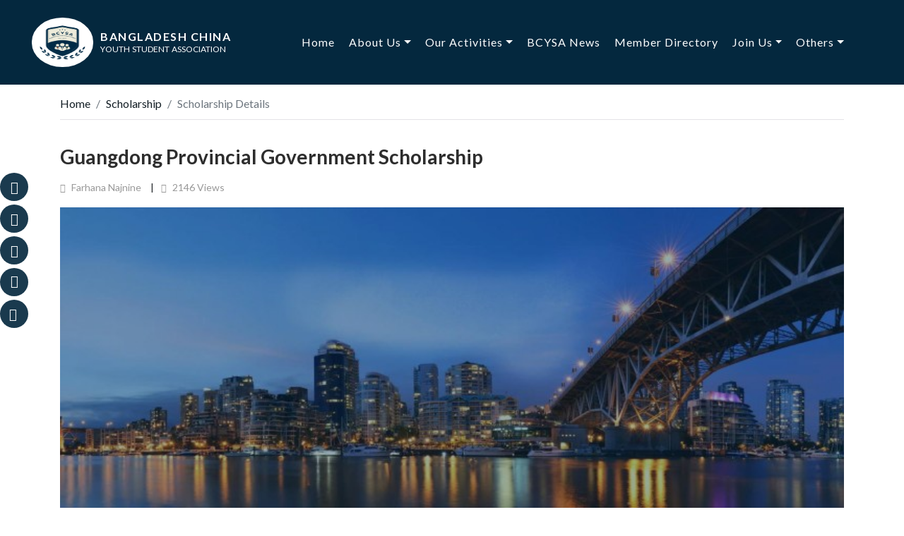

--- FILE ---
content_type: text/html; charset=UTF-8
request_url: http://bcysa.org/scholarship-details/8/Guangdong-Provincial-Government-Scholarship
body_size: 11084
content:
<!doctype html>
<html lang="en">
    <head>

        <!-- header -->
        <title> Guangdong Provincial Government Scholarship  | BCYSA | Bangladesh-China Youth Student Association</title>
    <meta http-equiv="Content-Type" content="text/html; charset=utf-8" />
    <meta http-equiv="X-UA-Compatible" content="IE=edge,chrome=1" />
    <meta http-equiv="Cache-control" content="public">
    <meta name="viewport"
        content="width=device-width, initial-scale=1, maximum-scale=1, user-scalable=no, shrink-to-fit=no">
            <!-- Google+ -->
    <meta itemprop="name" content="Guangdong Provincial Government Scholarship" />
    <meta itemprop="description" content="গুয়াংডং প্রভিন্সিয়াল গভর্নমেন্ট&nbsp;&nbsp;স্কলারশিপ আবেদন পদ্ধতি

গুয়াংডং প্রদেশ সরকার গুয়াংডং..." />
    <meta itemprop="image" content="https://bcysa.org/uploads/scholarships/guangdong_provincial_government_scholarship_16489753595862.jpg" />
    <!-- Facebook -->
    <meta property="fb:app_id" content="" />
    <meta property="fb:pages" content="527642397384283" />
    <meta property="og:title" content="Guangdong Provincial Government Scholarship" />
    <meta property="og:type" content="article" />
    <meta property="og:site_name" content="BCYSA | Bangladesh-China Youth Student Association" />
    <!-- <meta property="og:site_name" content="https://bcysa.org" /> -->
    <meta property="og:url" content="http://bcysa.org/scholarship-details/8/Guangdong-Provincial-Government-Scholarship" />
    <meta property="og:description" content="গুয়াংডং প্রভিন্সিয়াল গভর্নমেন্ট&nbsp;&nbsp;স্কলারশিপ আবেদন পদ্ধতি

গুয়াংডং প্রদেশ সরকার গুয়াংডং..." />
    <meta property="og:image" content="https://bcysa.org/uploads/scholarships/guangdong_provincial_government_scholarship_16489753595862.jpg" />
    <meta property="og:locale" content="en_US">
    <!-- Twitter -->
    <meta name="twitter:card" content="summary" />
    <meta name="twitter:title" content="Guangdong Provincial Government Scholarship" />
    <meta name="twitter:description" content="গুয়াংডং প্রভিন্সিয়াল গভর্নমেন্ট&nbsp;&nbsp;স্কলারশিপ আবেদন পদ্ধতি

গুয়াংডং প্রদেশ সরকার গুয়াংডং..." />
    <meta name="twitter:image" content="https://bcysa.org/uploads/scholarships/guangdong_provincial_government_scholarship_16489753595862.jpg" />
    
    <meta name="facebook-domain-verification" content="mbbeh3g98tfsjbs8rgxh243xdeijk8" />
    <meta name="Developer" content="Team Technohaat" />
    <meta name="Developed By" content="Technohaat It Ltd." />
    <meta name="author" content="Technohaat It Ltd." />
    <meta name="robots" content="index, follow">
    <meta name="googlebot" content="index, follow">
    <meta name="googlebot-news" content="index, follow">
    
    <link rel="icon" href="https://bcysa.org/uploads/settings/app_favicon_logo_1684804314.png" type="image/ico" />

        <!-- css  -->
        <!-- Bootstrap CSS -->
<link rel="stylesheet" href="https://bcysa.org/frontend/assets/css/bootstrap.min.css">
        <!-- Fontawesome css -->
        <link rel="stylesheet" href="https://bcysa.org/frontend/assets/css/all.min.css">
        <link rel="stylesheet" href="https://bcysa.org/frontend/assets/css/fontawesome.min.css">
        <!-- AOS -->
        <link rel="stylesheet" href="https://unpkg.com/aos@next/dist/aos.css"/>
        <link
            rel="stylesheet"
            href="https://cdnjs.cloudflare.com/ajax/libs/animate.css/4.1.1/animate.min.css"/>
        <link rel="stylesheet" href="https://bcysa.org/frontend/assets/css/animate.css"/>
        <!-- Boxicons Css -->
        <link rel="stylesheet" href="https://bcysa.org/frontend/assets/css/boxicons.min.css">
        <!-- swiper CSS-->
        <link rel="stylesheet" href="https://bcysa.org/frontend/assets/css/swiper-bundle.min.css">
        <!-- flickity CSS -->
        <link rel="stylesheet" href="https://bcysa.org/frontend/assets/css/flickity.min.css">
        <!-- accordion IMAGE css -->
        <link rel="stylesheet" href="https://bcysa.org/frontend/assets/css/accordion.css">
        <link rel="stylesheet" href="https://bcysa.org/frontend/assets/css/acc/accordion.css">
        <link
            rel="stylesheet"
            href="https://cdnjs.cloudflare.com/ajax/libs/baguettebox.js/1.8.1/baguetteBox.min.css">
        <!-- Custom css -->
        <link rel="stylesheet" href="https://bcysa.org/frontend/assets/css/style.css">
        <link rel="stylesheet" href="https://bcysa.org/frontend/assets/css/responsive.css">

    </head>
    <body>
        <!----------------------------#NAV-BAR AREA START------------------------>

        <nav class="navbar navbar-expand-lg navbar-dark bg-light dark-color">
            <div class="d-flex align-items-center">
                <div class="d-sm-none d-block social-toggle">
                    <a class='bx bx-dots-vertical-rounded'></a>
                    <div class="icons">
                        <ul>
                                                            <li>
                                    <a href="https://www.facebook.com/bcysaofficial/" target="_blank">
                                        <i class='bx bxl-facebook'></i>
                                    </a>
                                </li>
                                                                                                                    <li>
                                    <a target="_blank" href="https://www.linkedin.com/company/bcysaofficial">
                                        <i class='bx bxl-linkedin'></i>
                                    </a>
                                </li>
                            
                                                            <li>
                                    <a target="_blank" href="https://www.instagram.com/bcysaofficial/">
                                        <i class='bx bxl-instagram'></i>
                                    </a>
                                </li>
                                                                                        <li>
                                    <a target="_blank" href="https://www.youtube.com/channel/UCu7_9z7h-EQQbgd4jmX8ttA">
                                        <i class='bx bxl-youtube'></i>
                                    </a>
                                </li>
                                                                                                                    <li>
                                    <a target="_blank" style="" href="https://en.wikipedia.org/wiki/Bangladesh-China_Youth_Student_Association">
                                        <i class="bx bxl-wikipedia"></i>
                                    </a>
                                </li>
                            
                        </ul>

                    </div>
                </div>
                <a class="navbar-brand d-flex" href="http://bcysa.org">

                    <img src="https://bcysa.org/uploads/settings/app_header_logo_1645275591.png" class="img-fluid">
                    <div class="logo-text">
                        <h1>BANGLADESH CHINA</h1>
                        <p>YOUTH STUDENT ASSOCIATION</p>
                    </div>
                </a>
            </div>
            <button
                class="navbar-toggler"
                type="button"
                data-toggle="collapse"
                data-target="#navbarSupportedContent"
                aria-controls="navbarSupportedContent"
                aria-expanded="false"
                aria-label="Toggle navigation">
                <span class="navbar-toggler-icon"></span>
            </button>

            <div class="collapse navbar-collapse" id="navbarSupportedContent">
                <ul class="navbar-nav ml-auto">
                    <li class="nav-item">
                        <a class="nav-link" href="http://bcysa.org">Home
                            <span class="sr-only">(current)</span>
                        </a>
                    </li>
                    <li class="nav-item dropdown">
                        <a class="nav-link dropdown-toggle"
                            id="navbarDropdown0"
                            role="button"
                            data-toggle="dropdown"
                            aria-expanded="false">About Us</a><ul class="dropdown-menu" aria-labelledby="navbarDropdown0"><li class="nav-item"><a class="nav-link dropdown-item" href="/aboutus">About Us</a></li><li class="nav-item"><a class="nav-link dropdown-item" href="/team">Organizational Structure</a></li><li class="nav-item"><a class="nav-link dropdown-item" href="/advisory-board">Advisory Board</a></li><li class="dropright">
                        <a class="nav-link dropdown-item dropdown-toggle"
                           href="http://bcysa.org/pages/1"
                            data-toggle="dropdown">Previous Executive Member</a><ul class="dropdown-menu" aria-labelledby="navbarDropdown0"><li class="nav-item"><a class="nav-link dropdown-item" href="team-session/2023-2024">2023-2024</a></li><li class="nav-item"><a class="nav-link dropdown-item" href="/team-session/2022-2023">2022-2023</a></li><li class="nav-item"><a class="nav-link dropdown-item" href="/team-session/2021-2022">2021-2022</a></li><li class="nav-item"><a class="nav-link dropdown-item" href="/team-session/2020-2021">2020-2021</a></li><li class="nav-item"><a class="nav-link dropdown-item" href="/team-session/2019-2020">2019-2020</a></li><li class="nav-item"><a class="nav-link dropdown-item" href="/team-session/2018-2019">2018-2019</a></li><li class="nav-item"><a class="nav-link dropdown-item" href="/team-session/2017-2018">2017-2018</a></li></ul></li><li class="nav-item"><a class="nav-link dropdown-item" href="/president-s-forum">President’s Forum</a></li><li class="nav-item"><a class="nav-link dropdown-item" href="/constitution">Constitution</a></li></ul></li><li class="nav-item dropdown">
                        <a class="nav-link dropdown-toggle"
                            id="navbarDropdown1"
                            role="button"
                            data-toggle="dropdown"
                            aria-expanded="false">Our Activities</a><ul class="dropdown-menu" aria-labelledby="navbarDropdown1"><li class="nav-item"><a class="nav-link dropdown-item" href="/news">BCYSA News</a></li><li class="nav-item"><a class="nav-link dropdown-item" href="/magazines">Mohaprachir Magazine</a></li><li class="nav-item"><a class="nav-link dropdown-item" href="/scholarships">Chinese Scholarship</a></li><li class="nav-item"><a class="nav-link dropdown-item" href="/award">BCYSA Award</a></li><li class="nav-item"><a class="nav-link dropdown-item" href="/research">BCYSA Research</a></li><li class="nav-item"><a class="nav-link dropdown-item" href="/tradefair">Chinese Trade Fair</a></li><li class="nav-item"><a class="nav-link dropdown-item" href="/jobs">Career Opportunity</a></li></ul></li><li class="nav-item"><a class="nav-link" href="/news">BCYSA News</a></li><li class="nav-item"><a class="nav-link" href="/member">Member Directory</a></li><li class="nav-item dropdown">
                        <a class="nav-link dropdown-toggle"
                            id="navbarDropdown4"
                            role="button"
                            data-toggle="dropdown"
                            aria-expanded="false">Join Us</a><ul class="dropdown-menu" aria-labelledby="navbarDropdown4"><li class="nav-item"><a class="nav-link dropdown-item" href="/registration">Registration</a></li><li class="nav-item"><a class="nav-link dropdown-item" href="/memberlogin">Login</a></li></ul></li><li class="nav-item dropdown">
                        <a class="nav-link dropdown-toggle"
                            id="navbarDropdown5"
                            role="button"
                            data-toggle="dropdown"
                            aria-expanded="false">Others</a><ul class="dropdown-menu" aria-labelledby="navbarDropdown5"><li class="nav-item"><a class="nav-link dropdown-item" href="/notices">Notice</a></li><li class="nav-item"><a class="nav-link dropdown-item" href="/gallery">Gallery</a></li><li class="nav-item"><a class="nav-link dropdown-item" href="/videos">Videos</a></li><li class="nav-item"><a class="nav-link dropdown-item" href="/#contact">Contact Us</a></li></ul></li>

                    <!-- <li class="nav-item dropdown">
                        <a class="nav-link dropdown-toggle"
                                id="navbarDropdown4"
                                role="button"
                                data-toggle="dropdown"
                                aria-expanded="false">Join Us</a>
                                <ul class="dropdown-menu" aria-labelledby="navbarDropdown4">
                                    <li class="nav-item">
                                        <a class="nav-link dropdown-item" href="https://beta.bcysa.org/registration">Registration</a>
                                    </li>
                                    <li class="nav-item">
                                        <a class="nav-link dropdown-item" href="https://beta.bcysa.org/memberlogin">Login</a>
                                    </li>
                                    <li class="nav-item">
                                        <a class="nav-link dropdown-item" href="#">Apply for Organizational Structure</a>
                                    </li>
                                </ul>
                    </li> -->

                    
                </ul>
            </div>
        </nav>

        <!----------------------------#NAV-BAR AREA END--------------------------->


       
        <div class="sm-breadcrum pt-125">
            <div class="container">
                <nav aria-label="breadcrumb">
                    <ol class="breadcrumb">
                        <li class="breadcrumb-item">
                            <a href="http://bcysa.org">Home</a>
                        </li>
                        <li class="breadcrumb-item">
                            <a href="http://bcysa.org/scholarships">Scholarship</a>
                        </li>
                        <li class="breadcrumb-item active" aria-current="page">Scholarship Details</li>
                    </ol>
                </nav>
            </div>
        </div>

        <section class="notice notice-details">
                <div class="container">
                    <div class="row">
                        <div class="col-12 content">
                            <div class="blog-header blog_details">
                                <h2>Guangdong Provincial Government Scholarship</h2>
                                <ul class="blog-info-link mt-3 mb-4">
                                    <li>
                                        <a href="
                                                                                            http://bcysa.org/member-details/925
                                            ">
                                            <i class="fa fa-user"></i>
                                            Farhana Najnine</a>
                                    </li>
                                    <li>
                                        <a href="#">
                                            <i class="fas fa-eye"></i>
                                            2146 Views</a>
                                    </li>
                                </ul>
                            </div>
                            <div class="single-post">
                                <div class="feature-img">
                                    <img src="https://bcysa.org/uploads/scholarships/guangdong_provincial_government_scholarship_16489753595862.jpg" class="img-fluid">
                                </div>

                            </div>
                            <div class="row">
                                <div class="col-sm-6">

                                    <div class="photo-credit">
                                                                            </div>
                                </div>
                                <div class="col-sm-6 d-flex justify-content-sm-end justify-content-start">
                                    <div class="blog-share navigation-top">
                                        
                                        <ul class="social-icons">
                                            <li>
                                                <a href="http://bcysa.org/scholarship-details/8/Guangdong-Provincial-Government-Scholarship" class="share-btn copy_text">
                                                    Share
                                                </a>
                                            </li>
                                            <li>
                                                <a href="https://www.facebook.com/sharer.php?u=http://bcysa.org/scholarship-details/8/Guangdong-Provincial-Government-Scholarship" onclick="window.open(this.href, 'BCYSA', 'left=20,top=20,width=700,height=500,toolbar=1,resizable=0'); return false;">
                                                    <i class="fab fa-facebook-f"></i>
                                                </a>
                                            </li>
                                            <li>
                                                <a href="https://twitter.com/share?url=http://bcysa.org/scholarship-details/8/Guangdong-Provincial-Government-Scholarship" onclick="window.open(this.href, 'BCYSA', 'left=20,top=20,width=700,height=500,toolbar=1,resizable=0'); return false;">
                                                    <i class="fab fa-twitter"></i>
                                                </a>
                                            </li>
                                            <li>
                                                <a href="https://plus.google.com/share?url=http://bcysa.org/scholarship-details/8/Guangdong-Provincial-Government-Scholarship" onclick="window.open(this.href, 'BCYSA', 'left=20,top=20,width=700,height=500,toolbar=1,resizable=0'); return false;">
                                                    <i class="fab fa-google-plus-g"></i>
                                                </a>
                                            </li>
                                            <li>
                                                <a href="https://api.whatsapp.com/send?text=http://bcysa.org/scholarship-details/8/Guangdong-Provincial-Government-Scholarship" target="_blank">
                                                    <i class="fab fa-whatsapp"></i>
                                                </a>
                                            </li>

                                            <!-- <li>
                                                <a href="#" class="share-btn">
                                                    Share
                                                </a>
                                            </li>
                                            <li>
                                                <a href="#">
                                                    <i class="fab fa-facebook-f"></i>
                                                </a>
                                            </li>
                                            <li>
                                                <a href="#">
                                                    <i class="fab fa-twitter"></i>
                                                </a>
                                            </li>
                                            <li>
                                                <a href="#">
                                                    <i class="fab fa-weixin"></i>
                                                </a>
                                            </li>
                                            <li>
                                                <a href="#">
                                                    <i class="fab fa-whatsapp"></i>
                                                </a>
                                            </li>
                                            <li>
                                                <a href="#">
                                                    <i class="fab fa-facebook-messenger"></i>
                                                </a>
                                            </li> -->
                                        </ul>
                                    </div>
                                </div>

                            </div>

                            <div class="blog_details">
                                <p><h2 style="text-align:center"><span style="color:#000000"><strong>গুয়াংডং প্রভিন্সিয়াল গভর্নমেন্ট&nbsp;&nbsp;স্কলারশিপ আবেদন পদ্ধতি</strong></span></h2>

<p style="text-align:justify"><span style="color:#000000">গুয়াংডং প্রদেশ সরকার গুয়াংডং সরকার মেধাবী বিদেশী শিক্ষার্থীদের &ldquo;গুয়াংডং প্রভিন্সিয়াল গভর্নমেন্ট উটস্টান্ডিং ফরেন স্টুডেন্ট স্কলারশিপ&rdquo; বৃত্তি প্রতিষ্ঠা করেছে। এই বৃত্তিটি দুর্দান্ত পারফরম্যান্স সহ আন্তর্জাতিক ডিগ্রি শিক্ষার্থীদের ভর্তুকি দেওয়ার জন্য ব্যবহৃত হয়। গুয়াংডং প্রদেশে অবস্থিত বিশ্ববিদ্যালয়তে পড়ুয়া শিক্ষার্থীরায় কেবল এই স্কলার্শিপে আবেদন করতে পারে।</span></p>

<p style="text-align:justify"><span style="color:#000000"><strong>প্রাসঙ্গিক তথ্য নিম্নরূপ:</strong><br />
১। চীনা ছাড়া যে কোন দেশের বিদেশী শিক্ষার্থী যারা গুয়াংডং প্রদেশে অবস্থিত যেকোন বিশ্ববিদ্যালয়তে ভর্তি হয়েছে।</span></p>

<p style="text-align:justify"><span style="color:#000000"><strong>২।&nbsp;</strong> স্নাতক ডিগ্রি অর্জনের জন্য অধ্যয়নরত আবেদনকারীদের অবশ্যই হাই স্কুল ডিপ্লোমা থাকতে হবে এবং তাদের বয়স ৩০ বছরের কম হতে হবে। স্নাতকোত্তর ডিগ্রি অর্জনের জন্য অধ্যয়নরত আবেদনকারীদের অবশ্যই স্নাতক ডিগ্রি থাকতে হবে এবং বয়স ৩৫ বছরের কম হতে হবে।&nbsp;ডক্টরেট ডিগ্রি অর্জনের জন্য অধ্যয়নরত আবেদনকারীদের অবশ্যই স্নাতকোত্তর ডিগ্রি থাকতে হবে এবং তাদের বয়স ৪০ বছরের কম হতে হবে।&nbsp;</span></p>

<p style="text-align:justify"><span style="color:#000000">৩। চীনা আইন, প্রবিধানের পাশাপাশি বিশ্ববিদ্যালয় এবং স্কুলের নিয়ম মেনে চলা।&nbsp;অধ্যয়ন এবং নৈতিকতা উভয় ক্ষেত্রেই ভাল পারফরম্যান্স, উচ্চ উপস্থিতির হার সহ, প্রতিটি প্রয়োজনীয় কোর্সে একটি ভাল গ্রেড প্রাপ্ত করা।</span></p>

<p style="text-align:justify"><span style="color:#000000">৪। একই বছরে অন্য কোনো বৃত্তি পাননি।</span></p>

<p style="text-align:justify"><span style="color:#000000"><strong>বৃত্তি সুবিধা:</strong><br />
ব্যাচেলর ডিগ্রি ছাত্র: RMB ১০০০০/বছর<br />
মাস্টার ডিগ্রি ছাত্র: RMB ২০০০০/বছর<br />
ডক্টরাল ডিগ্রি ছাত্র: RMB ৩০০০০/বছর</span></p>

<p style="text-align:justify"><span style="color:#000000"><strong>আবেদন পদ্ধতি:</strong><br />
নবীন শিক্ষার্থী এবং প্রবীন শিক্ষার্থীদের জন্য ২ টি আবেদন পত্র সম্পূর্ণ আলাদা।</span></p>

<p style="text-align:justify"><span style="color:#000000"><strong>নবীন শিক্ষার্থীদের আবেদন পদ্ধতি:</strong><br />
<strong>প্রথম ধাপ:</strong> নবীন একজন শিক্ষার্থীকে প্রথমে সাউথ চায়না ইউনিভার্সিটি অফ টেকনোলজি বিশ্ববিদ্যালয়ের অনলাইন পোর্টালে<a href="http://www.scut.edu.cn/sie/english"> www.scut.edu.cn/sie/english</a> একটি স্টুডেন্ট আকাউন্ট তৈরি করে সেল্ফ ফান্ডে পড়াশুনার জন্য আবেদন করতে হবে। ওয়েবসাইটের আপনার অ্যাকাউন্ট লগ ইন (Login) করে অ্যাপ্লাই নাও (Apply Now) ক্লিক করবেন, তাহলে একটি তথ্য দেওয়ার পেইজ পাবেন। সঠিকভাবে আপনার তথ্যগুলো দিয়ে আবেদন ফর্মটি পূরণ করে দিবেন। তারপর সেইভ অপশন এ ক্লিক করলে সেটা সেইভ হয়ে পরবর্তী পেইজ আসবে, সেখানে আপনার পূর্ববর্তী স্কুল, কলেজ, বিশ্ববিদ্যালয়, মেজর এবং স্কোর দিতে হবে। পাবলিকেশন পেপার এবং চাকুরির অভিজ্ঞতা থাকলে ভাল হয়, এক্ষেত্রে আপনাকে অবশ্যই পেপার ও চাকুরির অভিজ্ঞতার সার্টিফিকেট আপলোড দিতে হবে। এই পেইজেও সবকিছু সঠিকভাবে দিয়ে সেইভ দিলে আরেকটা পেইজ আসবে। এখানে আপনার পিতা-মাতাসহ আপনার ঠিকানার ইনফরমেশন দিতে হবে। দিয়ে আগের মতোই সেইভ দিলে ফিনিশ নামে একটি অপশন আসবে, সেখানে ক্লিক করতে হবে।</span></p>

<p style="text-align:justify"><span style="color:#000000">ওয়েবসাইটের নীচের বাম পাশে অ্যাড/নেক্সট অ্যাপ্লিকেশন নামে একটা অপশন আসবে, সেখানে ক্লিক দিলে একটা পেইজ আসবে। এরপর আপনার ল্যাঙ্গুয়েজ সার্টিফিকেট থাকলে সেগুলোর ইনফরমেশন দেবেন। এখন নিচেই পাবেন আপনার কাগজপত্র আপলোড দেওয়ার অপশন। সেখানে কাগজপত্রগুলো আপলোড দিয়ে দেবেন। ছবি ছাড়া সবগুলো পিডিএফ ফাইলে দেওয়ার চেষ্টা করবেন। সব ডকুমেন্টগুলো পিডিএফ বা ইমেজ ফরমেট এ করে নেবেন। এখানে বলে রাখা ভাল, আপনার ছবি ৫০-১০০ কিলোবাইট (KB) এবং বাকি ফাইলগুলো ১-১.৫ মেগাবাইট (MB) এর বেশি হওয়া যাবে না। সবকিছু আপলোড দিয়ে, সেইভ দিয়ে দেবেন। সব ঠিকঠাক থাকলে ফিনিশ বাটনে চাপ দিয়ে দেবেন। তাহলেই আপনার আবেদন করা শেষ। এরপর প্রোফাইল থেকে আপনার আবেদন ফর্মটি পেয়ে যাবেন।</span></p>

<p style="text-align:justify"><span style="color:#000000">পাসপোর্ট কপি (ছবির পৃষ্ঠা), সর্বশেষ ডিগ্রির সার্টিফিকেট এবং ট্রান্সক্রিপ্ট (ফটোকপির নোটারী বাধ্যতামূলক), চীনা বা ইংরেজিতে একটি অধ্যয়ন বা গবেষণা পরিকল্পনা (শুধুমাত্র স্নাতকোত্তর আবেদনকারীরা, ৫০০ শব্দের কম নয়), পূর্ববর্তী অধ্যাপক বা সহযোগী অধ্যাপকদের কাছ থেকে চীনা বা ইংরেজিতে দুটি রেফারেন্স লেটার (শুধুমাত্র স্নাতকোত্তর আবেদনকারীদের), সুপারভাইজের থেকে নেয়া একসেপটেন্স লেটার (শুধুমাত্র স্নাতকোত্তর আবেদনকারীর জন্য), বিদেশী &quot;শারীরিক পরীক্ষার ফর্ম&quot;, অবশ্যই ইংরেজি বা চীনা ভাষায় পূরণ করতে হবে,গবেষনা পত্র যদি থেকে থাকে,সদ্য তোলা ছবি,আইইএলটিএস (IELTS), এইচএসকে (HSK), অথবা ইংরেজি প্রফিসিয়েন্সি সার্টিফিকেট এবং অন্যান্য সনদপত্র ডাক যোগে মাধ্যমে বিশ্ববিদ্যালয়ের নিম্ন লিখিত ঠিকানায় পাঠাতে হবে: School of International Education, South China University of Technology, Guangzhou University Town, Panyu District, Guangzhou, China,510006.</span></p>

<p style="text-align:justify"><span style="color:#000000"><strong>দ্বিতীয় ধাপ:</strong> বিশ্ববিদ্যালয় সকল জামাকৃত কাগজ পত্র যাচাই বাছাই করার পর যদি শিক্ষার্থী বিশ্ববিদ্যালয়ে পড়াশুনার জন্য যোগ্য হয় তবে সেই শিক্ষার্থীর স্টুডেন্ট একাউন্টে আপ্লিকেশন গ্রহণ করা হয়েছে লিখা দেখা যাবে। তার কিছু দিন পর শিক্ষার্থীর সকল কাগজ পত্র বিশ্ববিদ্যালয় কর্তৃপক্ষ বিশ্ববিদ্যালয়ের স্কলারশিপ কাউন্সিলের কাছে পাঠাবে। তারা যাচাই বাছাই শেষে যদি বিশ্ববিদ্যালয়ের মনে হয় সেই শিক্ষার্থী স্কলারশিপে আবেদনের জন্য যোগ্য তাহলে বিশ্ববিদ্যালয় তাকে একটি ইমেল পাঠাবে সাথে তার প্রি এডমিশন লেটার, স্কলারশিপ ফর্ম, ইনভয়েস ফরম (রেজিস্ট্রশন ফি ৫৪০ RMB)। রেজিস্ট্রেশন ফি উইচ্যাট বা আলি পে-র মাধ্যমে বা চীনে অবস্থানরত বন্ধুর মাধ্যমে ব্যাংক যোগে প্রদান করে তার রশিদের স্ক্যান কপি এবং স্কলার্শিপের পূরনকৃত ফর্মের স্ক্যান কপি ই-মেইল যোগে পাঠাতে হবে। প্রি এডমিশন লেটারে উল্লেখ করা থাকবে বিশ্ববিদ্যালয় তাকে কোন স্কলার্শিপ কত বছরের জন্য অফার করছে এবং তার সাথে কি কি সুবিধা থাকবে।</span></p>

<p style="text-align:justify"><span style="color:#000000"><strong>তৃতীয় ধাপ:</strong> ইন্টারন্যাশনাল স্টুডেন্ট রিক্রুটমেন্ট অফিস সফল আবেদনকারীদের ভর্তির চিঠি এবং ভিসা আবেদনপত্র (JW202) পাঠাবে। নভেম্বের মাসে ফাইনাল ফলাফল প্রকাশিত হয় এবং কে কে স্কলারশিপ পেয়েছে তার তালিকা প্রকাশ করা হয়। আর ডিসেম্বর বা জানুয়ারি মাসে এই বৃত্তি অর্থ শিক্ষার্থীর ব্যাংক আকাউন্টে বিশ্ববিদ্যালয় থেকে প্রদান করা হয়।</span></p>

<p style="text-align:justify"><span style="color:#000000"><strong>বিশেষ দ্রষ্টব্য:</strong> এটি এককালীন স্কলারশিপ। যার জন্য প্রতি বছর আবেদন করতে হয়। এই স্কলারশিপে শুধু একাডেমিক ফলাফল কে গুরুত্ব দেয়া হয় না। শিক্ষার্থী পড়াশুনার পাশাপাশি যে সব এক্টিভিটিস যেমন ভলেন্টিয়ারী, রক্ত দান, চাইনিজ কালচার বা প্রোগ্রামে অংশ গ্রহন কে গননা করা হয়। এছাড়া শিক্ষার্থীর প্রকাশিত গবেষনা পত্রের জন্য ও পয়েন্ট রয়েছে।</span></p>

<p style="text-align:justify"><span style="color:#000000"><strong>নবীন শিক্ষার্থীদের যে সব প্রয়োজনীয় নথি সংযুক্ত করতে হবে:</strong><br />
১। গুয়াংডং প্রভিন্সিয়াল গভর্নমেন্ট উটস্টান্ডিং ফরেন স্টুডেন্ট স্কলারশিপের আবেদন পত্র)।<br />
২। পাসপোর্ট কপি (ছবির পৃষ্ঠা)।<br />
৩। সর্বশেষ ডিগ্রির সার্টিফিকেট এবং ট্রান্সক্রিপ্ট (ফটোকপির নোটারী বাধ্যতামূলক)<br />
৪। চীনা বা ইংরেজিতে একটি অধ্যয়ন বা গবেষণা পরিকল্পনা (শুধুমাত্র স্নাতকোত্তর আবেদনকারীরা, ৫০০ শব্দের কম নয়)।<br />
৫। পূর্ববর্তী অধ্যাপক বা সহযোগী অধ্যাপকদের কাছ থেকে চীনা বা ইংরেজিতে দুটি রেফারেন্স লেটার (শুধুমাত্র স্নাতকোত্তর আবেদনকারীদের)।<br />
৬। সুপারভাইজের থেকে নেয়া একসেপটেন্স লেটার (শুধুমাত্র স্নাতকোত্তর আবেদনকারীর জন্য )।<br />
৭। বিদেশী &quot;শারীরিক পরীক্ষার ফর্ম&quot;, অবশ্যই ইংরেজি বা চীনা ভাষায় পূরণ করতে হবে।<br />
৮। গবেষনা পত্র যদি থেকে থাকে।<br />
৯। সদ্য তোলা ছবি।<br />
১০। আইইএলটিএস (IELTS), এইচএসকে (HSK), অথবা ইংরেজি প্রফিসিয়েন্সি সার্টিফিকেট।<br />
১১। অন্যান্য সনদপত্র।</span></p>

<p style="text-align:justify"><span style="color:#000000"><strong>বার্ষিক আবেদনের সময়:</strong>&nbsp;&nbsp;১লা মে থেকে ৩০শে জুন।</span></p>

<p style="text-align:justify"><span style="color:#000000"><strong>লেখিকা:</strong>&nbsp;ফারহানা শুচি, পি এইচ ডি শিক্ষার্থী, ফুড সাইন্স এন্ড ইঞ্জিনিয়ারিং, সাউথ চীন ইউনিভার্সিটি অফ টেকনোলজি, গুয়াংজু, চীন।&nbsp;</span></p></p>

                            </div>

                            <!-- <div class="col-lg-8 mx-auto">
                                <iframe
                                    src="//docs.google.com/gview?url=https://scientiko.com/upload/project/Car-Starting-Device.pdf&amp;embedded=true"
                                    style="width: 100%; height: 80vh;"
                                    frameborder="0"></iframe>
                            </div> -->
                            <div class="navigation-top">
                                <div class="navigation-area">
                                    <div class="row">
                                        <div
                                            class="col-lg-6 col-md-6 col-12 nav-left flex-row d-flex justify-content-start align-items-center">

                                                                                        <div class="thumb">
                                                <a href="http://bcysa.org/scholarship-details/7/Tianjin-Government-Scholarship">
                                                    <img class="img-fluid" src="https://bcysa.org/uploads/scholarships/tianjin_government_scholarship_16489224365627.jpg">
                                                </a>
                                            </div>
                                            <div class="arrow">
                                                <a href="http://bcysa.org/scholarship-details/7/Tianjin-Government-Scholarship">
                                                    <span class="lnr text-white ti-arrow-left"></span>
                                                </a>
                                            </div>
                                            <div class="detials">
                                                <p>Prev Post</p>
                                                <a href="http://bcysa.org/scholarship-details/7/Tianjin-Government-Scholarship">
                                                    <h4 style="color: #2d2d2d;">Tianjin Government Scholarship</h4>
                                                </a>
                                            </div>
                                                                                    </div>

                                        <div
                                            class="col-lg-6 col-md-6 col-12 nav-right flex-row d-flex justify-content-end align-items-center">
                                                                                        <div class="detials">
                                                <p>Next Post</p>
                                                <a href="http://bcysa.org/scholarship-details/9/Fujian-Government-Scholarship">
                                                    <h4 style="color: #2d2d2d;">Fujian Government Scholarship</h4>
                                                </a>
                                            </div>
                                            <div class="arrow">
                                                <a href="http://bcysa.org/scholarship-details/9/Fujian-Government-Scholarship">
                                                    <span class="lnr text-white ti-arrow-right"></span>
                                                </a>
                                            </div>
                                            <div class="thumb">
                                                <a href="http://bcysa.org/scholarship-details/9/Fujian-Government-Scholarship">
                                                    <img class="img-fluid" src="https://bcysa.org/uploads/scholarships/fujian_government_scholarship_16489759776878.jpg" alt="">
                                                </a>
                                            </div>
                                                                                    </div>
                                    </div>
                                </div>

                            </div>
                        </div>
                    </div>
                </div>
            </section>






    <!--------------------------#FOOTER AREA START------------------------->

    <div class="modal fade" id="myModal">
    <div class="modal-dialog modal-lg modal-dialog-centered" role="document">
        <div class="modal-content">
            <div class="modal-header">
                <h4 class="modal-title">My Modal</h4>
                <button type="button" class="close" data-dismiss="modal" aria-label="Close">
                    <span aria-hidden="true">×</span>
                </button>
            </div>
            <div class="modal-body">
                <h5>Add content here.</h5>
                <p>This is a vertically centered modal. Modal body text goes here. This content can be whatever you'd like. Text, images, forms, etc.. can be added here in the modal body.</p>
            </div>
            <div class="modal-footer">
                <button type="button" class="btn btn-secondary mx-auto" data-dismiss="modal">Close</button>
            </div>
        </div>
    </div>
</div>



<script>
    $(window).on('load',function(){
    var delayMs = 1500; // delay in milliseconds
    
    setTimeout(function(){
        $('#myModal').modal('show');
    }, delayMs);
});
</script>

<footer class="footer overflow">
        <div class="lower-footer">
            <div class="container wow-outer">
                <div
                    class="wow fadeIn"
                    style="visibility: visible; animation-name: fadeIn;"
                    data-aos="zoom-in-down">
                    <div class="row text-center">
                        <div class="col-12 mb-3 text-center">
                            <div class="footer-brand text-center">
                                <a class="navbar-brand d-flex" href="http://bcysa.org">

                                    <img src="https://bcysa.org/uploads/settings/app_footer_logo_1645275591.png" class="img-fluid">
                                    <div class="logo-text">
                                        <h1>BANGLADESH CHINA</h1>
                                        <p>YOUTH STUDENT ASSOCIATION</p>
                                    </div>
                                </a>
                            </div>
                        </div>
                        <div class="col-12 mb-3">
                            <ul class="footer-minimal-nav">
                                <li class="nav-item"><a class="nav-link" href="#">About Us</a></li><li class="nav-item"><a class="nav-link" href="/news">BCYSA News</a></li><li class="nav-item"><a class="nav-link" href="/member">Member Directory</a></li><li class="nav-item"><a class="nav-link" href="/jobs">Career Opportunity</a></li>

















                            </ul>
                        </div>
                        <div class="col-12 mb-3">
                            <ul class="social-list">
                                                                    <li>
                                        <a target="_blank" style="" href="https://www.facebook.com/bcysaofficial/">
                                            <i class="fab fa-facebook-f"></i>
                                        </a>
                                    </li>
                                                                                                                                    <li>
                                        <a target="_blank" style="display:none" href="https://www.linkedin.com/company/bcysaofficial">
                                            <i class="fab fa-linkedin-in"></i>
                                        </a>
                                    </li>
                                                                                                    <li>
                                        <a href="https://www.instagram.com/bcysaofficial/" style="" target="_blank">
                                            <i class="fab fa-instagram"></i>
                                        </a>
                                    </li>
                                                                                                    <li>
                                        <a target="_blank" style="" href="https://www.youtube.com/channel/UCu7_9z7h-EQQbgd4jmX8ttA">
                                            <i class="fab fa-youtube"></i>
                                        </a>
                                    </li>
                                                                                                                                    <li>
                                        <a target="_blank" style="" href="https://en.wikipedia.org/wiki/Bangladesh-China_Youth_Student_Association">
                                            <i class="fab fa-wikipedia-w"></i>
                                        </a>
                                    </li>
                                                            </ul>
                        </div>
                        <div class="col-12 mb-3">
                            <p class="credits">
                                <span>©&nbsp;
                                </span>
                                <span class="copyright-year">2018 - 2026</span>
                                <span>&nbsp;</span>
                                <span>BCYSA</span>
                                <span>.&nbsp;</span>
                                <span>All Rights Reserved</span>
                                <span>.&nbsp;</span>
                                <span>Designed and Developed by
                                    <a href="https://www.technohaat.com/" target="_blank">Technohaat IT Ltd.</a>
                                </span>
                                <!--<span>.&nbsp;</span>-->
                                <!--<a href="http://bcysa.org/privacypolicy">Privacy Policy</a>-->
                            </p>
                        </div>
                    </div>
                </div>
            </div>
        </div>
    </footer>
<!-- Messenger Chat Plugin Code -->
    <div id="fb-root"></div>

    <!-- Your Chat Plugin code -->
    <div id="fb-customer-chat" class="fb-customerchat">
    </div>

    <script>
      var chatbox = document.getElementById('fb-customer-chat');
      chatbox.setAttribute("page_id", "527642397384283");
      chatbox.setAttribute("attribution", "biz_inbox");
    </script>

    <!-- Your SDK code -->
    <script>
      window.fbAsyncInit = function() {
        FB.init({
          xfbml            : true,
          version          : 'v13.0'
        });
      };

      (function(d, s, id) {
        var js, fjs = d.getElementsByTagName(s)[0];
        if (d.getElementById(id)) return;
        js = d.createElement(s); js.id = id;
        js.src = 'https://connect.facebook.net/en_US/sdk/xfbml.customerchat.js';
        fjs.parentNode.insertBefore(js, fjs);
      }(document, 'script', 'facebook-jssdk'));
    </script>
    <!--------------------------#FOOTER AREA END------------------------->

    <!-- BOTTOM TO TOP -->

    <a href="#" id="ui-to-top" class="ui-to-top fa fa-angle-up"></a>

    <!-- BOTTOM TO TOP -->

    <!-- floating icon -->
        <div class="floating-icon d-none d-sm-block">
    <ul>
                <a target="_blank" style="" href="https://www.facebook.com/bcysaofficial/">
            <li class="facebook">
                <i class="fab fa-facebook-f"></i>
            </li>
        </a>
                                <a target="_blank" style="" href="https://www.linkedin.com/company/bcysaofficial">
            <li class="linkedin">
                <i class="fab fa-linkedin-in"></i>
            </li>
        </a>
                        <a target="_blank" style="" href="https://www.instagram.com/bcysaofficial/">
            <li class="instagram">
                <i class="fab fa-instagram"></i>
            </li>
        </a>
                                        <a target="_blank" style="" href="https://www.youtube.com/channel/UCu7_9z7h-EQQbgd4jmX8ttA">
            <li class="youtube">
                <i class="fab fa-youtube"></i>
            </li>
        </a>
                       <a target="_blank" style="" href="https://en.wikipedia.org/wiki/Bangladesh-China_Youth_Student_Association">
            <li class="wikipedia">
                <i class="fab fa-wikipedia-w" style="padding-left: 9px;"></i>
            </li>
        </a>
           </ul>
</div>

    <!-- floating icon -->

    <!-- scripts  -->
    <!-- Optional JavaScript -->
    <!-- jQuery first, then Popper.js, then Bootstrap JS -->
    <script src="https://bcysa.org/frontend/assets/js/jquery-3.3.1.slim.min.js"></script>
    <script src="http://code.jquery.com/jquery-1.11.3.min.js"></script>

 <script src="http://ajax.aspnetcdn.com/ajax/jquery.validate/1.11.1/jquery.validate.min.js"></script>
    <script src="https://bcysa.org/frontend/assets/js/popper.min.js"></script>
    <script src="https://bcysa.org/frontend/assets/js/bootstrap.min.js"></script>
    <script src="https://bcysa.org/frontend/assets/js/swiper-bundle.min.js"></script>
    <script src="https://bcysa.org/frontend/assets/js/flickity.pkgd.min.js"></script>
    <script src="https://bcysa.org/frontend/assets/js/pana-accordion.js"></script>
    <script src="https://bcysa.org/frontend/assets/js/accordion.min.js"></script>
    <script src="https://bcysa.org/frontend/assets/js/slider.js"></script>
    <script src="https://bcysa.org/frontend/assets/js/vue2.1.7.js"></script>

    <script src="https://bcysa.org/frontend/assets/js/carousel.min.js"></script>
    <script src="https://unpkg.com/aos@next/dist/aos.js"></script>
    <script src="https://bcysa.org/frontend/assets/js/WOW.js"></script>
    <script
        src="https://cdnjs.cloudflare.com/ajax/libs/baguettebox.js/1.8.1/baguetteBox.min.js"></script>
    <script
        src='//cdnjs.cloudflare.com/ajax/libs/jquery.touchswipe/1.6.4/jquery.touchSwipe.min.js'></script>
    <script src="https://bcysa.org/frontend/assets/js/main.js"></script>
 <script type="text/javascript" src="//s7.addthis.com/js/300/addthis_widget.js#pubid=ra-61a75a67f0ac6567"></script>
 <script src="https://ajax.googleapis.com/ajax/libs/jquery/2.1.1/jquery.min.js"></script>
    <script type="text/javascript">
        $(function () {
            accordion.init({id: 'accordion'});
        });
    </script>

    <script>
        AOS.init();
    </script>
    <script type="text/javascript">
        $(function () {
        $('.accordion').accordion();
        });
    </script>
<script>

$('.copy_wechat').click(function (e) {
   e.preventDefault();
   var copyText = $(this).attr('href');

   document.addEventListener('copy', function(e) {
      e.clipboardData.setData('text/plain', copyText);
      e.preventDefault();
   }, true);

   document.execCommand('copy');  
   console.log('copied text : ', copyText);
   alert(' Copy Wechat ID: ' + copyText); 
 });
</script>
<script>

$('.copy_text').click(function (e) {
   e.preventDefault();
   var copyText = $(this).attr('href');

    document.addEventListener('copy', function(e) {
        e.clipboardData.setData('text/plain', copyText);
        e.preventDefault();
    }, true);

   document.execCommand('copy');
   console.log('copied text : ', copyText);
   // alert(' Copy Link: ' + copyText);
   alert(' Linked Copied '); 
 });
</script>
    
 <script type="text/javascript">

     if ($("#SubmitForm").length > 0) {
         $("#SubmitForm").validate({
             rules: {
                 name: {
                     required: true,
                     maxlength: 50
                 },
                 email: {
                     required: true,
                     maxlength: 50,
                     email: true,
                 }
             },
             messages: {
                 name: {
                     required: "Please enter name",
                     maxlength: "Your name maxlength should be 50 characters long."
                 },
                 email: {
                     required: "Please enter valid email",
                     email: "Please enter valid email",
                     maxlength: "The email name should less than or equal to 50 characters",
                 }
             },
             submitHandler: function(form) {
                 $.ajaxSetup({
                     headers: {
                         'X-CSRF-TOKEN': $('meta[name="csrf-token"]').attr('content')
                     }
                 });
                 $('#afterSubmit').html('Please Wait...');
                 $("#submit"). attr("disabled", true);
                 $.ajax({
                     url: "http://bcysa.org/contactMessage",
                     type: "POST",
                     data: $('#SubmitForm').serialize(),
                     success: function( response ) {
                         $('#afterSubmit').html('Your message has been sent successfully');
                         $("#submit"). attr("disabled", false);
                        // alert('Ajax form has been submitted successfully');
                         document.getElementById("SubmitForm").reset();
                     }
                 });
             }
         })
     }



     // $('#SubmitForm').on('submit',function(e){
     //     e.preventDefault();
     //
     //     let name = $('#name').val();
     //     let email = $('#email').val();
     //     let message = $('#message').val();
     //
     //     $.ajax({
     //         url: "/submit-form",
     //         type:"POST",
     //         data:$('#contactUsForm').serialize(),
     //         success:function(response){
     //             $('#successMsg').show();
     //             console.log(response);
     //         },
     //         error: function(response) {
     //             $('#nameErrorMsg').text(response.responseJSON.errors.name);
     //             $('#emailErrorMsg').text(response.responseJSON.errors.email);
     //             $('#mobileErrorMsg').text(response.responseJSON.errors.mobile);
     //             $('#messageErrorMsg').text(response.responseJSON.errors.message);
     //         },
     //     });
     // });
 </script>
 <script type="text/javascript">
     $(function () {
         if ($("#submitformCertificate").length > 0) {
             $("#submitformCertificate").validate({
                 //  rules: {
                 //      name: {
                 //          required: true,
                 //          maxlength: 50
                 //      },
                 //      email: {
                 //          required: true,
                 //          maxlength: 50,
                 //          email: true,
                 //      }
                 //  },
                 //  messages: {
                 //      name: {
                 //          required: "Please enter name",
                 //          maxlength: "Your name maxlength should be 50 characters long."
                 //      },
                 //      email: {
                 //          required: "Please enter valid email",
                 //          email: "Please enter valid email",
                 //          maxlength: "The email name should less than or equal to 50 characters",
                 //      }
                 //  },
                 submitHandler: function(form) {
                     $.ajaxSetup({
                         headers: {
                             'X-CSRF-TOKEN': $('meta[name="csrf-token"]').attr('content')
                         }
                     });
                     $('#afterSubmit').html('Please Wait...');
                     $("#member_certificate_button"). attr("disabled", true);
                     $.ajax({
                         url: "http://bcysa.org/memberCertificate",
                         type: "POST",
                         data: $('#submitformCertificate').serialize(),
                         success: function( response ) {
                             $('.success_card').css({display:"block"});
                             //$('.certificate_form_last_step').css({display:"none"});
                             $("#member_certificate_button"). attr("disabled", false);

                             // alert('Ajax form has been submitted successfully');
                             document.getElementById("SubmitForm").reset();
                         }
                     });
                 }
             })
         }
     });
 </script>
 <style>
     label.error{
         color:#ff0000 !important;
     }
     span.afterSubmitMessg{
         color: #0f4109;
         font-weight: bold;
         font-size: 25px;
     }
 </style>


</body>
</html>


--- FILE ---
content_type: text/css
request_url: https://bcysa.org/frontend/assets/css/accordion.css
body_size: 184
content:
.accordion li {
	list-style:none;
	position:absolute;
	overflow:hidden;
}
.accordion {
	width:700px;
	height:300px;
	margin:0 auto;
	position:relative;
	overflow:hidden;
}


--- FILE ---
content_type: text/css
request_url: https://bcysa.org/frontend/assets/css/acc/accordion.css
body_size: 802
content:
.pana-accordion{width:800px;height:200px;margin:20px auto;position:relative;overflow:hidden}.pana-accordion .pana-accordion-wrap{margin-left:-1px;position:relative;width:300%}.pana-accordion .pana-accordion-wrap .pana-accordion-item{border-left:1px solid #BABABA;width:100px;height:200px;overflow:hidden;float:left;position:absolute;left:0;top:0}.pana-accordion .pana-accordion-wrap .pana-accordion-item .pana-accordion-mask{width:100%;height:100%;left:0;top:0;position:absolute;z-index:10;background-color:#000;filter:alpha(opacity=40);-ms-filter:"progid:DXImageTransform.Microsoft.Alpha(Opacity=40)";-webkit-opacity:0.4;-khtml-opacity:0.4;-moz-opacity:0.4;-ms-opacity:0.4;-o-opacity:0.4;opacity:0.4}.pana-accordion .pana-accordion-wrap .pana-accordion-item.active .pana-accordion-mask{display:none}


--- FILE ---
content_type: text/css
request_url: https://bcysa.org/frontend/assets/css/style.css
body_size: 130893
content:
/* ---------------------------------------------
* 
* Template: Technohaat Organization Website
* Theme URI: https://bcysa.org
* Author: Technohaat It Ltd.
* Author URI: https://technohaat.com/
* Description: Technohaat - Organization Theme 
*
---------------------------------------------*/

@import url( 'https://fonts.googleapis.com/css2?family=Cinzel&family=Lato:wght@400;700;900&family=Open+Sans+Condensed:wght@300;700&display=swap');
@import url( 'https://fonts.googleapis.com/css2?family=Open+Sans:wght@700&display=swap');
@import url( 'https://fonts.googleapis.com/css2?family=Charm:wght@700&display=swap');
@import url( 'https://fonts.googleapis.com/css2?family=Nunito:wght@400;500;600;700;800;900&display=swap');
@import url('https://fonts.maateen.me/solaiman-lipi/font.css');

* {
    box-sizing: border-box;
    padding: 0;
    margin: 0;
}

body,
html {
    font-family: 'Lato', sans-serif, 'SolaimanLipi';
    scroll-behavior: smooth;
}

body {
    overflow-x: hidden;
}

:root {
    --blue: #007bff;
    --indigo: #6610f2;
    --purple: #6f42c1;
    --pink: #e83e8c;
    --red: #dc3545;
    --orange: #fd7e14;
    --yellow: #ffc107;
    --green: #28a745;
    --teal: #20c997;
    --cyan: #17a2b8;
    --white: #fff;
    --gray: #6c757d;
    --gray-dark: #343a40;
    --breakpoint-xs: 0;
    --breakpoint-sm: 576px;
    --breakpoint-md: 768px;
    --breakpoint-lg: 992px;
    --breakpoint-xl: 1200px;
    --breakpoint-xxl: 1600px;
    --font-family-sans-serif: "Lato", sans-serif;
    --font-family-monospace: Menlo, Monaco, Consolas, "Liberation Mono", "Courier New", monospace;
}
a:hover {
    text-decoration: none!important;
}
.uneditable-input:focus,
input[type="color"]:focus,
input[type="date"]:focus,
input[type="datetime"]:focus,
input[type="datetime-local"]:focus,
input[type="email"]:focus,
input[type="month"]:focus,
input[type="name"]:focus,
input[type="number"]:focus,
input[type="password"]:focus,
input[type="search"]:focus,
input[type="tel"]:focus,
input[type="text"]:focus,
input[type="time"]:focus,
input[type="url"]:focus,
input[type="week"]:focus,
select:focus,
textarea:focus {
    border-color: transparent!important;
    outline: none!important;
    box-shadow: none!important;
}

select {
    border-color: transparent!important;
    outline: none!important;
    box-shadow: none!important;
}
select:hover {
    border-color: transparent!important;
    outline: none!important;
    box-shadow: none!important;
}

.container-fluid {
    width: 80%;
}
@media screen and (max-width: 767px) {
    .container-fluid {
        width: 90%;
    }
}
@media screen and (max-width: 567px) {
    .container-fluid {
        width: 100%;
    }
}

/* ----------------------------------------------------------------------------------------------------
###NAVBAR AREA CSS START
-------------------------------------------------------------------------------------------------------*/

.bg__gray {
    background-color: #f6f6f6!important;
}

section {
    padding-top: 100px;
    padding-bottom: 100px;
}

.btn {
    font-size: 17px;
    font-weight: 700;
    color: #04283e !important;
    background-color: var(--yellow);
    height: 55px;
    text-align: center;
    padding: 20px 25px;
    display: inline-block;
    line-height: 0.8;
    letter-spacing: 0;
    position: relative;
    border-radius: 3px;
    cursor: pointer;
    outline: none;
    transition: all 0.4s ease-out;
    -moz-transition: all 0.4s ease-out;
    -webkit-transition: all 0.4s ease-out;
    -ms-transition: all 0.4s ease-out;
    -o-transition: all 0.4s ease-out;
}
.btn:focus {
    outline: none;
}
.btn:hover {
    background-position: 100% 0;
    -moz-transition: all 0.4s ease-in-out;
    -o-transition: all 0.4s ease-in-out;
    -webkit-transition: all 0.4s ease-in-out;
    transition: all 0.4s ease-in-out;
    background-color: #e4b321;
    color: #ffffff!important;
}

.top-btn {
    padding: 5px 20px !important;
    border-radius: 100px!important;
    height: 25px!important;
    background-color: #e4b321!important;
    color: #222222!important;
    margin-top: 10px !important;
    transition: all 0.4s ease-out;
    -moz-transition: all 0.4s ease-out;
    -webkit-transition: all 0.4s ease-out;
    -ms-transition: all 0.4s ease-out;
    -o-transition: all 0.4s ease-out;
    font-size: 17px!important;
    font-weight: 700!important;
}
.top-btn:hover {
    color: #ffffff!important;
}

.btn-outline {
    height: 40px;
    background-color: transparent;
    border: 2px solid var(--yellow);
    line-height: 0;
    width: 100%;
    transition: all 0.4s ease-out;
    -moz-transition: all 0.4s ease-out;
    -webkit-transition: all 0.4s ease-out;
    -ms-transition: all 0.4s ease-out;
    -o-transition: all 0.4s ease-out;
}
.btn-outline:hover {
    background-color: var(--yellow);
}

.news-btn {
    background-color: #002B46!important;
    color: #fff!important;
}
.news-btn:hover {
    color: #fff!important;
    background-color: #05293f!important;
}

.table-responsive .btn {
    height: auto;
    width: auto;
    line-height: auto;
    padding: 20px 15px;
    white-space: nowrap;
    font-weight: 700;
}

/* ----------------------------------------------------------------------------------------------------
###NAVBAR AREA CSS START
-------------------------------------------------------------------------------------------------------*/
.navbar {
    position: absolute;
    top: 0;
    width: 100%;
    transition: 0.35s all cubic-bezier(0.65, 0.05, 0.36, 1);
    z-index: 999!important;
}

.bg-light {
    background-color: transparent!important;
    padding: 10px 75px 10px 20px;
}

.navbar .navbar-brand {
    width: 300px;
    display: inline-flex;
    justify-content: start;
    align-items: center;
}
.navbar .navbar-brand img {
    height: 70px;
    padding: 10px;
    border-radius: 50%;
    background: #ffffff;
    margin-left: 10px;
}

.logo-text {
    margin-left: 10px;
}

.navbar .navbar-brand h1 {
    font-size: 16px;
    font-weight: 600;
    text-transform: uppercase;
    margin-bottom: 0 !important;
    letter-spacing: 1.5px;

}

.navbar .navbar-brand p {
    font-size: 12px;
    font-weight: 500;
    margin-bottom: 0 !important;
    text-transform: uppercase;
    word-spacing: 1px;
}

.nav-link {
    text-transform: capitalize;
    letter-spacing: 1px;
    font-weight: 500;
    color: #ffffff !important;
    font-size: 16px;
    padding: 20px 10px !important;
    font-family: 'Lato', sans-serif;
    transition: all 0.5s ease-in-out;
}
.nav-link:hover {
    color: var(--yellow)!important;
}
.navbar-brand {
    padding: 15px !important;
}
.social-toggle {
    margin-left: 10px;
    position: relative;
    cursor: pointer;
}

.icons {
    border-radius: 5px;
    visibility: hidden;
    opacity: 0;
    transition: visibility 0s ease 0s, opacity 0.5s linear 0s;
    background-color: #1a3a4e;
    box-shadow: rgb(100 100 111 / 20%) 0 7px 29px 0;
    position: absolute;
    top: 135%;
}

.icons-show {
    visibility: visible;
    opacity: 1;
}

.icons ul {
    margin-bottom: 0;
    padding: 7px;
}

.icons ul li {
    list-style: none;
}

.icons li .bx-md {
    font-size: 1rem !important;
}

.social-toggle {
    margin-left: 10px;
    position: relative;
    width: 30px;
}

.social-toggle .bx.bx-md {
    font-size: 30px!important;
}

.social-toggle .bx {
    color: #fff;
    font-size: 24px;
}
.social-toggle .bx:hover {
    color: var(--yellow);
}

.dropdown-menu {
    background-color: rgba(4, 40, 62, 0.7);
    font-family: 'Lato', sans-serif;
    transition: all 0.5s ease-in-out;
    box-shadow: rgba(0, 0, 0, 0.07) 0 1px 2px, rgba(0, 0, 0, 0.07) 0 2px 4px, rgba(0, 0, 0, 0.07) 0 4px 8px, rgba(0, 0, 0, 0.07) 0 8px 16px, rgba(0, 0, 0, 0.07) 0 16px 32px, rgba(0, 0, 0, 0.07) 0 32px 64px;
}
.dropdown:hover .dropdown-menu {
    display: block;
    top: 90%;

}

.dropdown-item {
    text-transform: capitalize;
    letter-spacing: 1px;
    font-weight: 600;
    color: #ffffff !important;
    font-family: 'Lato', sans-serif;
    transition: all 0.5s ease-in-out;
}
.dropdown-item:hover {
    background-color: #08314b;
    color: var(--yellow)!important;
}

.filled {
    text-transform: capitalize;
    letter-spacing: 1px;
    font-weight: 600;
    color: var(--yellow) !important;
    font-size: 16px;
    font-family: 'Lato', sans-serif;
    transition: all 0.5s ease-in-out;
}

.navbar-dark .navbar-toggler {
    color: rgba(255,255,255,.5);
    border-color: transparent!important;
}
/* nav sticky css */
.fixed-nav {
    position: fixed;
    top: 0;
    left: 0;
    right: 0;
    margin: 0 auto;
    z-index: 99 !important;
    background: #04283e !important;
    width: 100% !important;
    -webkit-box-shadow: 0 0 5px 0 rgb(0 0 0 / 20%);
    box-shadow: 0 0 5px 0 rgb(0 0 0 / 20%);
    -webkit-animation-duration: 0.5s;
    animation-duration: 0.5s;
    -webkit-animation-name: sticky-animation;
    animation-name: sticky-animation;
    -webkit-animation-timing-function: ease-out;
    animation-timing-function: ease-out;
    -webkit-animation-fill-mode: both;
    animation-fill-mode: both;
    transition: 0.35s all cubic-bezier(0.65, 0.05, 0.36, 1);

}
.fixed-nav .bg-light {
    background-color: #222 !important;
    padding: 0;
}
.fixed-nav .dropdown:hover .dropdown-menu {
    display: block;
    top: 90%;
}
@-webkit-keyframes sticky-animation {
    0% {
        opacity: 0;
        -webkit-transform: translateY(-100%);
    }
    100% {
        opacity: 1;
        -webkit-transform: translateY(0);
    }
}
@keyframes sticky-animation {
    0% {
        opacity: 0;
        transform: translateY(-100%);
    }
    100% {
        opacity: 1;
        transform: translateY(0);
    }
}

/* ----------------------------------------------------------------------------------------------------
###NAVBAR AREA CSS END
-------------------------------------------------------------------------------------------------------*/

/* ----------------------------------------------------------------------------------------------------
###VIDEO HERO SLIDER AREA CSS START
-------------------------------------------------------------------------------------------------------*/

.overflow {
    overflow: hidden!important;
    overflow-y: hidden!important;
    overflow-x: hidden!important;

}

.slider .container {
    max-width: 1320px!important;
}

.slider {
    position: relative;
}

.slider .carousel {
    position: relative;
    height: 100vh;
    background-color: transparent!important;
}

.carousel-control-next,
.carousel-control-prev {
    background-color: transparent!important;
    border: transparent!important;
}
.welcome-text {
    height: 100vh;
    display: flex;
    align-items: center;
}

.welcome-text h1 {
    height: auto;
    letter-spacing: 1px;
    margin-bottom: 5px;
    font-weight: 900 !important;
    -webkit-text-stroke: 4px #fff !important;
    color: transparent !important;
    font-size: 180px !important;
    line-height: 180px!important;
    text-transform: uppercase;
    animation-name: bounceIn;
    animation-duration: 1.5s;
    opacity: 1;
}
.welcome-text p {
    font-size: 100px;
    color: rgb(255, 255, 255);
    height: auto;
    letter-spacing: 2px;
    margin-bottom: 20px !important;
    font-weight: 300 !important;
    text-transform: uppercase;
    line-height: 100px;

}

.welcome-text p {
    font-size: 25px;
    color: rgb(255, 255, 255);
    height: auto;
    letter-spacing: 2px;
    margin-bottom: 10px;
    font-weight: 300 !important;
    text-transform: uppercase;
    line-height: 40px;
    animation-name: bounceIn;
    animation-duration: 1.5s;
    opacity: 1;
}

.welcome-text a {
    animation-name: bounceIn;
    animation-duration: 1.5s;
    opacity: 1;
}

.hero_video_player {
    overflow: hidden;
    height: 100vh;
    position: absolute;
    top: 0;
    left: 0;
    right: 0;
    bottom: 0;
    background: #ffffff url("../../../../common/images/idp_logo_gry.png") no-repeat center center;

    z-index: -1;
}

.hero_video_player video {
    width: 100%;
    height: 100vh;
    object-fit: cover;
    object-position: center;
    vertical-align: middle;
}

.overlay {
    position: absolute;
    top: 0;
    left: 0;
    width: 100%;
    height: 100%;
    background: rgba(0, 0, 0, 0.6);
    mix-blend-mode: overlay;
}

.video-slide {
    width: -moz-available;
    width: -webkit-fill-available;
}

.text-decorative-2p-white {
    -webkit-text-stroke: 5px #ffffff!important;
    color: transparent!important;
    font-size: 150px!important;
    line-height: 150px;
    font-weight: 800;
}

.hero-text {
    position: relative;
}

.figure {
    background-color: rgba(255, 255, 255, 0.3);
}
.figure {
    content: '';
    pointer-events: none;
    position: absolute;
    background-color: rgba(255, 255, 255, 0.2);
    z-index: 0;

}

.figure-1 {
    left: -79px;
    top: 35%;
    width: 123px;
    height: 123px;
    background-color: rgba(255, 255, 255, 0.4);
}

.figure-1 {
    left: -79px;
    top: 35%;
    width: 123px;
    height: 123px;
    background-color: rgba(255, 255, 255, 0.4);
}

.figure-2 {
    left: 65px;
    top: 30%;
    width: 39px;
    height: 39px;
    background-color: rgba(255, 255, 255, 0.4);
}
.carousel-control-next-icon,
.carousel-control-prev-icon {
    background-image: none!important;
    height: 40px!important;
}

.carousel-control-next-icon::before {
    font-family: "Font Awesome 5 Free";
    font-weight: 600;
    content: "\f054";
    color: #fff;
    font-size: 30px;
}

.carousel-control-prev-icon::before {
    font-family: "Font Awesome 5 Free";
    font-weight: 600;
    content: "\f053";
    color: #fff;
    font-size: 30px;
}
.carousel-control-next-icon:hover,
.carousel-control-prev-icon:hover {
    color: rgb(238, 240, 137)!important;
}
@-webkit-keyframes bounceIn {
    0% {
        opacity: 0;
        -webkit-transform: scale(0.3);
    }
    50% {
        -webkit-transform: scale(1.05);
    }

    70% {
        -webkit-transform: scale(0.9);
    }

    100% {
        opacity: 1;
        -webkit-transform: scale(1);
    }
}
@-moz-keyframes bounceIn {
    0% {
        opacity: 0;
        -moz-transform: scale(0.3);
    }

    50% {
        -moz-transform: scale(1.05);
    }

    70% {
        -moz-transform: scale(0.9);
    }

    100% {
        opacity: 1;
        -moz-transform: scale(1);
    }
}
@-o-keyframes bounceIn {
    0% {
        opacity: 0;
        -o-transform: scale(0.3);
    }

    50% {
        -o-transform: scale(1.05);
    }

    70% {
        -o-transform: scale(0.9);
    }

    100% {
        opacity: 1;
        -o-transform: scale(1);
    }
}
@keyframes bounceIn {
    0% {
        opacity: 0;
        transform: scale(0.3);
    }

    50% {
        transform: scale(1.05);
    }

    70% {
        transform: scale(0.9);
    }

    100% {
        opacity: 1;
        transform: scale(1);
    }
}
/* ----------------------------------------------------------------------------------------------------
###VIDEO HERO SLIDER AREA CSS END
-------------------------------------------------------------------------------------------------------*/

/* ----------------------------------------------------------------------------------------------------
###3D SLIDER CSS START
-------------------------------------------------------------------------------------------------------*/
#carousel3d .carousel-3d-slide {
    display: -webkit-box;
    display: -ms-flexbox;
    display: flex;
    -webkit-box-flex: 1;
    -ms-flex: 1;
    flex: 1;
    -webkit-box-orient: vertical;
    -webkit-box-direction: normal;
    -ms-flex-direction: column;
    flex-direction: column;
    -webkit-box-pack: center;
    -ms-flex-pack: center;
    justify-content: center;
    background-color: transparent!important;
    padding: 10px;
    -webkit-transition: all 0.4s;
    transition: all 0.4s;
    border: none !important;
}

#carousel3d .carousel-3d-slide.current {
    background-color: transparent;
    color: #ffffff;
    border: none;
    border-radius: 5px;
    position: relative;
}

#carousel3d .carousel-3d-slide .users-img img,
#carousel3d .carousel-3d-slide.current .users-img img {
    width: 100%!important;
    height: 100%!important;
    margin-bottom: 10px;
    border-radius: 5px!important;
}

.carousel-3d-slide img {
    width: 100%;
    border-radius: 15px!important;
    position: relative;
    height: 400px;
}
#carousel3d .carousel-3d-slide.current .user-info .user-name {
    color: #ffffff;
    display: block;
    font-size: 1.1rem;
    font-weight: 600;
}

#carousel3d .carousel-3d-slide.current .user-info .address {
    color: #ffffff;
    display: block;
    font-size: 0.85rem;
    font-weight: 500;
}

#carousel3d .carousel-3d-slide.current p {
    color: #ffffff;
    display: block;
    font-size: 30px;
    font-weight: 600;
}
#carousel3d .carousel-3d-slide.current p {
    color: #ffffff;
    display: block;
    font-size: 37px;
    font-weight: 600;
    line-height: normal;
    margin: 0px 10px 10px;
}

.carousel-3d-slide {
    width: 600px!important;
    height: 400px!important;
}

.reviewer-section {
    height: auto!important;
}

.carousel-3d-container {
    height: 400px!important;
    margin: 0 auto !important;
}

.carousel-3d-slider {
    width: 600px!important;
    height: 400px!important;
    position: relative;
    margin: 0 auto;
    transform-style: preserve-3d;
    -webkit-perspective: 1000px;
    -moz-perspective: 1000px;
    perspective: 1000px;

}
.slider-3d {
    background-color: #f6f6f6;
    padding: 100px 0 !important;
}

.next,
.prev {
    color: #002B46 !important;
}

.sl_itm {
    position: relative;
}
.button-area {
    position: absolute;
    z-index: 9;
    bottom: 20%!important;
    left: 0;
    right: 0;
    margin: 0 auto;
    text-align: center;
    opacity: 0;
}

#carousel3d .carousel-3d-slide.current .button-area {
    opacity: 1;
}
/* ----------------------------------------------------------------------------------------------------
###3D SLIDER CSS END
-------------------------------------------------------------------------------------------------------*/

/* ----------------------------------------------------------------------------------------------------
###WHO WE ARE AREA CSS START
-------------------------------------------------------------------------------------------------------*/
#profile {
    position: relative;
    margin: 0 auto;
    width: 100%;
    /* background: url("../img/classy_fabric.png") repeat; */
    overflow: hidden;
}

.title h1 span {
    color: #EC572C;
    text-transform: uppercase;
    font-size: 55px;
}
.title {
    position: relative;
    width: 100%;
    padding-bottom: 40px;
    /* background: url("../img/classy_fabric.png") repeat; */
}

.title .angle {
    position: absolute;
    box-shadow: -12px 0 4px -6px rgb(14 14 14 / 20%);
    overflow: hidden;
    /* background: url("../img/classy_fabric.png") repeat; */
    background: url("../img/bg-white.jpg") repeat;
    top: -10px;
    left: 145px;
    z-index: 2;
    height: 100px;
    width: 100%;
    -webkit-transform: skewX( -20deg);
    -moz-transform: skewX(-20deg);
    transform: skewX( -20deg);
}

.title .angle h1 {
    margin-top: 20px;
    margin-left: 0;
    color: black;
    font-weight: 700;
    text-transform: uppercase;
}
.title .line-vert {
    position: absolute;
    background: url("../img/line3.png") no-repeat;
    top: -10px;
    left: 145px;
    z-index: 5;
    height: 100px;
    width: 1px;
    -webkit-transform: skewX( -20deg);
    -moz-transform: skewX(-20deg);
    transform: skewX( -20deg);
}

.title .angle h1 {
    margin-top: 30px;
    margin-left: -6px;
    font-size: 45px;
}

#profile h6 {
    padding-bottom: 20px;
}

.title h6 {
    /* font-family: 'Open Sans Condensed', sans-serif; */
    font-weight: 400;
    padding-top: 45px;
    padding-bottom: 20px;
    color: #04283e;
    line-height: 26px;
    font-size: 32px;
    font-weight: 500;
}



.profile-proces {
    position: relative;
    background: url("../img/classy_fabric.png") repeat;
    border-radius: 5px;
    padding: 20px 20px 30px;
    box-shadow: 0 2px 7px rgb(0 0 0 / 40%);
    margin-bottom: 30px;
}

.profile-proces {
    position: relative;
    background: #1a3a4e;
    border-radius: 5px;
    padding: 20px 20px 30px;
    box-shadow: 0 2px 7px rgb(5 41 63 / 48%);
    margin-bottom: 30px;
}

.h5-text h5 {
    color: #e9e9e9;
    /* font-family: 'Open Sans Condensed', sans-serif; */
    /*text-transform: uppercase;*/
    text-transform: none;
    font-weight: 400;
    font-size: 24px;
    line-height: 32px;
    letter-spacing: 2px;
    margin-bottom: 20px;
}

.title h6 span {
    border-bottom: 1px dotted #EC572C;
}

.profile-icon {
    position: relative;
    height: 80px;
    width: 80px;
    float: left;
    border-radius: 50%;
    background: #05293f;
    margin-right: 20px;
    color: var(--yellow);
}

.profile-icon .font-icon {
    line-height: 80px;
    font-family: 'FontAwesome';
    color: var(--yellow);
    font-size: 30px;
    text-align: center;
}

.profile-proces a {
    /* font-family: 'Open Sans Condensed', sans-serif; */
    color: #fff;
    font-size: 20px;
}

.background-pat {
    position: relative;
    margin: 0 auto;
    width: 100%;
    padding-bottom: 40px;
}

/* ----------------------------------------------------------------------------------------------------
###WHO WE ARE AREA CSS END
-------------------------------------------------------------------------------------------------------*/

/* ----------------------------------------------------------------------------------------------------
###GALLARY ACCORDIAN CSS START
-------------------------------------------------------------------------------------------------------*/

/* .pana-accordion {
   width: 60vw;
    height: 600px;
    margin: 0 auto !important;
    position: relative;
    overflow: hidden;
}
.pana-accordion .pana-accordion-item {
    height: 600px!important;
    width: 100%;
}
.pana-accordion .pana-accordion-item img {
    height: 600px!important;
    width: 100%;
} */

.pana-accordion {
    height: 600px;
    width: 1200px;
}
.pana-accordion .pana-accordion-wrap .pana-accordion-item .pana-accordion-mask {
    width: 100%;
    height: 100%;
    left: 0;
    top: 0;
    position: absolute;
    z-index: 10;
    background-color: transparent;
    filter: none;

    opacity: 1;
}

.pana-accordion-item {
    height: 600px!important;
    width: 63%;
}
.pana-accordion-item img {
    width: 100%;
    height: 600px!important;
}

.slider-caption a {
    background: #f4ca59;
    bottom: 0;
    color: #131e25 !important;
    font-family: roboto condensed,sans-serif;
    font-size: 20px;
    letter-spacing: 0.5px;
    opacity: 0;
    padding: 5px 43px 10px;
    position: absolute;
    text-align: center;
    text-transform: uppercase;
    width: 100%;
    height: 75px;
    transition: all 1s ease-in;
    text-decoration: none!important;
}
.pana-accordion-item:hover a {
    opacity: 1;
}

.galary {
    background: #f6f6f6;
}

.galary-title {
    padding-bottom: 25px;
}

.galary-title h1 {
    font-size: 63px;
    letter-spacing: 3px;
    font-feature-settings: "lnum" 1;
    font-variant-numeric: lining-nums;
    font-weight: bold !important;
    line-height: 1.16;
    text-transform: uppercase;
    word-break: break-word;
    font-family: 'Open Sans Condensed', sans-serif;
    text-transform: uppercase;
    color: #04283e;

}

.color-main {
    color: #ffbb00;

}

.special::after {
    content: '';
    background-image: url("../img/separator-center.png");
    background-position: center;
    background-repeat: no-repeat;
    height: 20px;
    width: 100%;
    display: inline-block;
}

.accordion {
    width: 950px;
    height: 345px!important;
    margin: 0 auto;
    position: relative;
    overflow: hidden;
}

.accordion li img {
    position: relative;
    width: 100%;
    height: 345px;
    cursor: pointer;

}

.accordion li a {
    background: #f4ca59;
    bottom: 0;
    color: #131e25 !important;
    font-family: roboto condensed,sans-serif;
    font-size: 20px;
    letter-spacing: 0.5px;
    opacity: 0;
    padding: 5px 43px 10px;
    position: absolute;
    text-align: center;
    text-transform: uppercase;
    width: 100%;
    height: 75px;
    transition: all 1s ease-in;
    text-decoration: none!important;
}
.accordion li:hover a {
    opacity: 1;
}

.accordion {
    width: 900px;
    height: 445px !important;
    margin: 0 auto;
    position: relative;
    overflow: hidden;
}

.accordion li img {
    position: relative;
    width: 100%;
    height: 445px;
    cursor: pointer;
}

/*  */

.galary .container-fluid {
    width: 100%!important;
}

.lg-photo-gal .carousel-item {
    height: 480px;
}

.lg-photo-gal .carousel-item img {
    height: 100%;
}

.lg-photo-gal .carousel-caption {
    background: rgba(0, 0, 0, 0.5);
    bottom: 0;
    color: var(--yellow);
    width: 100%;
    left: 0;
}

.carousel-caption p {
    margin-bottom: 0;
}

.carousel-indicators {
    bottom: -50px;
}

.carousel-indicators li {
    height: 15px;
    width: 15px;
    border-radius: 50%;
    background: #F3B20F;
    border-top: 0 solid transparent;
    border-bottom: 0 solid transparent;
}

/* ----------------------------------------------------------------------------------------------------
###GALLARY ACCORDIAN CSS START
-------------------------------------------------------------------------------------------------------*/
/* ----------------------------------------------------------------------------------------------------
###MEGAZINE CSS START
-------------------------------------------------------------------------------------------------------*/

.megazine {
    padding: 100px 0;
}
.megazine .container-fluid {
    width: 100%!important;
}

.megazine .carousel {
    position: relative;
    height: auto!important;
    background-color: transparent !important;
    padding: 0 25px;
}
.megazine .flickity-viewport {
    height: 400px!important;
}

.megazine-area {
    border: 10px solid #e7e7e7;
    border-radius: 5px;
    box-shadow: rgba(0, 0, 0, 0.45) 0 25px 20px -20px!important;
}

.megazine .item .inner {
    position: relative;
    width: 100%;
    height: 350px;
    display: block;
    overflow: hidden;

}

.megazine .item .inner img {
    box-shadow: rgba(0, 0, 0, 0.45) 0 25px 20px -20px;
    width: 100%;
    height: 100%;
    transition: all 0.4s ease-in-out;
    transition: all 1s ease;
}
.megazine .item:hover > .inner img {
    transform: scale(1.1);
}

.item-details {
    background-color: rgba(4, 40, 62, 0.6);
    width: 100%;
    z-index: 9;
    position: absolute;
    bottom: 0;
    height: 50px;
    box-shadow: rgba(0, 0, 0, 0.45) 0 25px 20px -20px;
}
.item-details p {
    text-align: center;
    color: #fff;
    /* font-family: 'Open Sans Condensed', sans-serif; */
    font-size: 25px;
    line-height: 50px;
    padding: 0;
    margin: 0;
    font-weight: 500;
}
@media screen and (max-width: 1600px) and (min-width: 1400px) {
    .megazine_grid .col-xl-2 {
        -ms-flex: 0 0 20%;
        flex: 0 0 20%;
        max-width: 20%;
    }
}
@media screen and (max-width: 1400px) and (min-width: 1200px) {
    .megazine_grid .col-xl-2 {
        -ms-flex: 0 0 25%;
        flex: 0 0 25%;
        max-width: 25%;
    }
}
@media screen and (max-width: 1700px) and (min-width: 1600px) {
    .megazine .flickity-viewport {
        height: 320px!important;
    }
    .megazine .item .inner {
        height: 300px;
    }
}
@media screen and (max-width: 1599px) and (min-width: 1400px) {
    .megazine .flickity-viewport {
        height: 375px!important;
    }
    .megazine .item .inner {
        height: 325px;
    }

}
@media screen and (max-width: 1199px) and (min-width: 1099px) {
    .megazine .flickity-viewport {
        height: 320px!important;
    }
    .megazine .item .inner {
        height: 280px;
    }
}
@media screen and (max-width: 1099px) and (min-width: 991px) {
    .megazine .flickity-viewport {
        height: 300px!important;
    }
    .megazine .item .inner {
        height: 260px;
    }
}
@media screen and (max-width: 991px) and (min-width: 950px) {
    .megazine .flickity-viewport {
        height: 325px!important;
    }
    .megazine .item .inner {
        height: 285px;
    }
}
@media screen and (max-width: 949px) and (min-width: 850px) {
    .megazine .flickity-viewport {
        height: 300px!important;
    }
    .megazine .item .inner {
        height: 260px;
    }
}
@media screen and (max-width: 849px) and (min-width: 750px) {

    .megazine_grid .col-md-4 {
        -ms-flex: 0 0 50%;
        flex: 0 0 50%;
        max-width: 50%;
    }
    .megazine .flickity-viewport {
        height: 400px!important;
    }

    .megazine .item .inner {
        height: 350px;
    }

}
@media screen and (max-width: 681px) and (min-width: 600px) {
    .megazine .flickity-viewport {
        height: 370px!important;
    }
    .megazine .item .inner {
        height: 320px;
    }
}
@media screen and (max-width: 600px) and (min-width: 575px) {
    .megazine .flickity-viewport {
        height: 350px!important;
    }

    .megazine .item .inner {
        height: 300px;
    }
}
@media screen and (max-width: 575px) and (min-width: 500px) {
    .megazine .flickity-viewport {
        height: 380px!important;
    }
    .megazine .item .inner {
        height: 345px;
    }
}
@media screen and (max-width: 499px) {
    .megazine .flickity-viewport {
        height: 350px!important;
    }
    .megazine .item .inner {
        height: 280px;
    }
}
/* ----------------------------------------------------------------------------------------------------
###MEGAZINE CSS END
-------------------------------------------------------------------------------------------------------*/

/* ----------------------------------------------------------------------------------------------------
###BLOG AREA CSS START
-------------------------------------------------------------------------------------------------------*/

.latest-news {
    padding: 100px 0 !important;
}

.latest-news .container-fluid {
    width: 100%!important;
}
.latest-news .blog-content {
    height: 300px;
}

.latest-news .item .blog-content h6 {
    height: 90px;
}
.blog-title h3 {
    background-color: #252524;
    padding: 10px 20px;
    color: #ffffff;
    /* font-family: 'Open Sans Condensed', sans-serif; */
    font-size: 30px;
    font-weight: 600;
    text-align: center;
}

#blog .item {
    position: relative;
    background: #1a3a4e;
    margin-top: 10px;
    margin-left: 10px;
    margin-right: 10px;
    border-radius: 3px;
    padding-bottom: 70px;
}
#blog:hover {
    cursor: url("../img/grabbing.png") 20 20, move;
}
#blog .item .img-blog:hover .date {
    width: 100%;
    height: 280px;
    top: 0;
    left: 0;
    background: rgba(4,40,62,.8) url("../img/line-angle1.png") no-repeat center center;
}
#blog .item .img-blog .date {
    position: absolute;
    top: 20px;
    width: 150px;
    left: 20px;
    z-index: 5;
    background: rgba(4,40,62,.6);
    -webkit-transition: all 0.35s ease-in-out;
    -moz-transition: all 0.35s ease-in-out;
    -ms-transition: all 0.35s ease-in-out;
    -o-transition: all 0.35s ease-in-out;
    transition: all 0.35s ease-in-out;
}
#blog .blog-content:hover {
    cursor: url("../img/grabbing.png") 20 20, move;
}

#blog .item .img-blog img {
    width: 100%;
    height: auto;
    border-top-left-radius: 3px;
    border-top-right-radius: 3px;
    height: 280px;
}
#blog .item h6 {
    color: #fff;
    padding: 15px 20px 10px;
    text-align: left;
    /* font-family: 'Open Sans Condensed', sans-serif; */
    text-transform: uppercase;
    font-size: 25px;

}

/* #blog .item h6 {
    color: #fff;
    padding: 15px 20px 10px;
    text-align: left;
    
    text-transform: uppercase;
    font-size: 25px;
    height: 150px;
} */

#blog .item p {
    color: #fff;
    padding: 10px 20px 0;
    text-align: justify;
    font-size: 18px;
    /* font-family: 'Open Sans Condensed', sans-serif; */
}

#blog .item p {
    color: rgb(255, 255, 255);
    padding: 10px 20px;
    text-align: justify;
    font-size: 18px;
    margin-bottom: 0;
    /* background-color: rgb(4,40,62); */
}

#blog a.link-blog {
    position: absolute;
    bottom: 40px;
    left: 20px;
    z-index: 5;
    color: #FFF;
    display: block;
    zoom: 1;
    padding: 8px 15px;
    background: rgba(0,0,0,.5);
    text-decoration: none;
}

.parallax {
    width: 100%;
    padding: 0;
    margin: 0;
    background-color: #f6f6f6;
    /* background-attachment: fixed;
    background-repeat: repeat;
    background-size: cover; */
    color: #000;
    z-index: 1;
    overflow: hidden;
    /* background-image: url("../img/peralax.jpg");
    height: 100vh; */
    /* background-position: 50% 313px; */
    /* height: 100vh;
    background-position: 80%; */
    padding-bottom: 160px !important;
}

.parallax .carousel {
    padding-bottom: 100px !important;
    height: auto!important;
}

.flickity-prev-next-button {
    top: 100%!important;
    bottom: 0%!important;
    width: 20px;
    height: 20px;
    border-radius: 10px;
    transform: translateY(-50%);
}

.flickity-page-dots .dot.is-selected {
    opacity: 1;
    background: #F3B20F!important;
}

.flickity-prev-next-button.previous {
    left: 48%;
}

.flickity-prev-next-button.next {
    left: 51%;
}

.flickity-page-dots .dot {
    display: inline-block;
    width: 15px;
    height: 15px;
    margin: 0 8px;
    background: #F3B20F;
    border-radius: 50%;
    opacity: 0.25;
    cursor: pointer;
}

.flickity-page-dots {
    position: absolute;
    width: 100%;
    bottom: 30px;
    padding: 0;
    margin: 0;
    list-style: none;
    text-align: center;
    line-height: 1;
}
/* ----------------------------------------------------------------------------------------------------
###BLOG AREA CSS START
-------------------------------------------------------------------------------------------------------*/

.our_patners {
    /* background-color: #FFFFFF; */
    background-color: #f6f6f6;
    padding-bottom: 50px;
}

.our_patners img {
    padding: 30px;
}

.our_patners .container-fluid {
    width: 100%!important;
}

.contact_us {
    background-color: #f6f6f6!important;
}

.our_patners .carousel {
    height: auto!important;
}

/* ----------------------------------------------------------------------------------------------------
###CONTACT(LETS CHAT) CSS START
-------------------------------------------------------------------------------------------------------*/

#contact h4 {
    padding-bottom: 25px;
    font-size: 34px;
    line-height: 40px;
    color: var(--yellow);
}

#contact label {
    display: block;
    font: 18px/30px 'OpenSans-Light-webfont';
    font-family: "OpenSans-Light-webfont";
    /* font-family: 'Open Sans Condensed', sans-serif; */
    color: #04283e;
}

#contact input {
    width: 100%;
    border: none;
    color: #04283e;
    background: rgba(0,0,0,.1);
    font: 15px/24px 'OpenSans-Light-webfont';
    margin-bottom: 25px;
    padding-top: 10px;
    padding-bottom: 10px;
    -webkit-transition: all 0.35s ease-in-out;
    -moz-transition: all 0.35s ease-in-out;
    -ms-transition: all 0.35s ease-in-out;
    -o-transition: all 0.35s ease-in-out;
    transition: all 0.35s ease-in-out;
    padding: 10px 5px;
}

#contact textarea {
    width: 100%;
    border: none;
    background: rgba(0,0,0,.1);
    color: #000;
    font: 15px/24px 'OpenSans-Light-webfont';
    height: 80px;
    margin-bottom: 5px;
    padding: 10px 5px;
    -webkit-transition: all 0.35s ease-in-out;
    -moz-transition: all 0.35s ease-in-out;
    -ms-transition: all 0.35s ease-in-out;
    -o-transition: all 0.35s ease-in-out;
    transition: all 0.35s ease-in-out;
}

#contact button,
input[type="button"],
input[type="reset"],
input[type="submit"] {
    background: rgba(0,0,0,.1);
    margin-top: 10px;
    border: none;
    color: #04283e;
    display: inline-block;
    font-family: 'OpenSans-Light-webfont';
    font-size: 16px;
    cursor: pointer;
    line-height: normal;
    padding: 15px 25px;
    -webkit-transition: all 0.3s ease-out;
    -moz-transition: all 0.3s ease-out;
    -o-transition: all 0.3s ease-out;
    transition: all 0.3s ease-out;
    width: 100%;
}
.uneditable-input:focus,
input[type="color"]:focus,
input[type="date"]:focus,
input[type="datetime"]:focus,
input[type="datetime-local"]:focus,
input[type="email"]:focus,
input[type="month"]:focus,
input[type="name"]:focus,
input[type="number"]:focus,
input[type="password"]:focus,
input[type="search"]:focus,
input[type="tel"]:focus,
input[type="text"]:focus,
input[type="time"]:focus,
input[type="url"]:focus,
input[type="week"]:focus,
textarea:focus {
    border-color: none!important;
    outline: none!important;
    box-shadow: none!important;
}
/* ----------------------------------------------------------------------------------------------------
###CONTACT(LETS CHAT) CSS END
-------------------------------------------------------------------------------------------------------*/

/* ----------------------------------------------------------------------------------------------------
###FOOTER CSS START
-------------------------------------------------------------------------------------------------------*/
.background-pat1-last {
    position: relative;
    margin: 0 auto;
    width: 100%;
    padding-bottom: 80px;
    position: relative;
    margin: 0 auto;
    width: 100%;
    background: #fff;
    padding-bottom: 40px;
}
.contact-info {
    position: relative;
    width: 100%;
}

.contact-info h5 {
    padding-bottom: 20px;
    color: #04283e;
    font-size: 25px;
    /* font-family: 'Open Sans Condensed', sans-serif; */
    font-weight: 900!important;
}
.contact-info p {
    color: #04283e;
    font-size: 20px;
    /* font-family: 'Open Sans Condensed', sans-serif; */
    font-weight: 400;
}

.contact-info a {
    color: #04283e;
}
.contact-info a:hover {
    color: var(--yellow);
}

#copy {
    position: relative;
    width: 100%;
    background: #04283e;
    margin: 0 auto;
    padding-top: 50px;
    padding-bottom: 60px;
    text-align: center;
}

#copy p {
    text-align: center;
    color: #fff;
}

#copy a {
    position: relative;
    display: inline-block;
    margin: 15px 10px;
    outline: none;
    color: #fff;
    font-size: 15px;
    text-decoration: none;
    text-transform: uppercase;
    letter-spacing: 1px;
    font-weight: 400;
    text-shadow: 0 0 1px rgb(255 255 255 / 30%);
}

.cl-effect-18 a::after,
.cl-effect-18 a::before {
    position: absolute;
    width: 100%;
    left: 0;
    top: 100%;
    height: 1px;
    margin-top: -1px;
    background: #fff;
    content: '';
    z-index: 0;
    -webkit-transition: -webkit-transform 0.3s, opacity 0.3s;
    -moz-transition: -moz-transform 0.3s, opacity 0.3s;
    transition: transform 0.3s, opacity 0.3s;
    pointer-events: none;
}
.cl-effect-18 a::before {
    -webkit-transform: translateY(-20px);
    -moz-transform: translateY(-20px);
    transform: translateY(-20px);
}

.lower-footer {
    background-color: #04283e;
    padding: 25px 0 0;
}

.footer-minimal-nav {
    margin: 20px 0;
    display: inline-block;
}

.footer-minimal-nav li {
    padding: 0 20px;
    display: inline-block;
}

.footer-minimal-nav a {
    font-weight: 500;
    text-transform: uppercase;
    letter-spacing: 0.02em;
    text-align: center;
    color: #ffffff;
    text-decoration: none;
    transition: all 0.8s ease-in-out;
}
.footer-minimal-nav a:hover {
    color: var(--yellow);
}

.social-list li {
    padding: 0 20px;
    display: inline-block;
}

.social-list li a {
    font-weight: 500;
    text-transform: uppercase;
    color: #ffffff;
    background: rgba(255, 255, 255, 0.05);
    padding: 10px;
    width: 48px;
    height: 48px;
    border-radius: 50px;
    text-align: center;
    text-decoration: none;
    transition: all 0.8s ease-in-out;
    font-size: 22px;
    display: inline-flex;
    justify-content: center;
    align-items: center;
}
.social-list li a:hover {
    background-color: var(--yellow);
}

.credits {
    color: #bbb3b3;
}
.credits a {
    color: #bbb3b3;
}
.credits a:hover {
    color: var(--yellow);
}

.ui-to-top {
    position: fixed;
    right: 15px;
    bottom: 15px;
    z-index: 100;
    width: 60px;
    height: 60px;
    font-size: 20px;
    line-height: 56px;
    color: #ffffff;
    overflow: hidden;
    background: #FEBF1C;
    border-radius: 5px;
    text-align: center;
    text-decoration: none;
    transition: 0.45s all ease-in-out;
    transform: translate3d(0, 100px, 0);
}
.ui-to-top:hover {
    background: #f3b20f;
    color: #ffffff;
    text-decoration: none;
}

.ui-to-top.active {
    transform: translate3d(0, 0, 0);
}
/* ----------------------------------------------------------------------------------------------------
###Footer CSS END
-------------------------------------------------------------------------------------------------------*/
.floating-icon {
    position: fixed;
    top: 50%;
    left: 0;
    z-index: 98;
    transform: translateY(-50%);

}

.floating-icon ul li {
    height: 40px;
    width: 40px;
    list-style-type: none;
    text-align: center;
    margin-top: 5px;
    color: #ffffff;
    background: #1a3a4e;
    border-radius: 50%;
    transition: all 0.5s ease-in;
}
.fab.fa-youtube {
    padding: 10px;
}
.floating-icon ul li i {
    padding: 12px;
    font-size: 18px;
}
/* .floating-icon .facebook {
    background-color: #3b5998;
}

.floating-icon .twitter {
    background-color: #00acee;
}

.floating-icon .linkedin {
    background-color: #007bb5;
}

.floating-icon .instagram {
    background: radial-gradient(circle at 30% 107%, #fdf497 0%, #fdf497 5%, #fd5949 45%, #d6249f 60%, #285AEB 90%);
}

.floating-icon .pinterest {
    background-color: #E60023;
}

.floating-icon .youtube {
    background-color: #FF0000;
} */
.floating-icon ul li:hover {
    background-color: #FFC107;
}
.floating-icon ul li:hover i {
    font-size: 20px;
}
/*  */

.footer-brand .navbar-brand {
    width: 300px;
    display: inline-flex;
    justify-content: start;
    align-items: center;
    margin: 0 auto;
}
.footer-brand .navbar-brand img {
    height: 70px;
    padding: 10px;
    border-radius: 50%;
    background: #ffffff;
    margin-left: 10px;
}
.footer-brand .navbar-brand h1 {
    font-size: 16px;
    font-weight: 600;
    text-transform: uppercase;
    margin-bottom: 0 !important;
    letter-spacing: 1.5px;
    color: #ffffff;

}

.footer-brand .navbar-brand p {
    font-size: 12px;
    font-weight: 500;
    margin-bottom: 0 !important;
    text-transform: uppercase;
    word-spacing: 1px;
    color: #ffffff;
}

/*  */
.dark-color {
    background-color: #04283e!important;
}

.mt-120 {
    margin-top: 120px;
}

.color-white {
    color: #ffffff!important;
}

.breadcrum {
    background-image: linear-gradient( rgba(0,0,0,0.3), rgba(0, 0, 0, 0.3) ),url('../img/breadcrum.jpg');
    background-position: center;
    background-size: cover;
    background-repeat: no-repeat;
}

.color-dark {
    color: #343333;
}

.breadcrum.breadcrum_3 {
    background-image: none!important;
    background-position: center;
    background-size: cover;
    background-repeat: no-repeat;
    padding-top: 50px;
    padding-bottom: 0;
}

.sm-breadcrum .breadcrumb {
    display: -ms-flexbox;
    display: flex;
    -ms-flex-wrap: wrap;
    flex-wrap: wrap;
    padding: 10px 0;
    margin-bottom: 1rem;
    list-style: none;
    background-color: transparent;
    border-radius: 0;
    border-bottom: 1px solid #e4e3e7;
}

.sm-breadcrum .breadcrumb .breadcrumb-item a {
    color: #131e25;
    font-weight: 500;
}

.galary-title.sm-title h1 {
    font-size: 25px;
}

.galary-title.sm-title .special::after {
    content: '';
    background-image: url("../img/separator-center.png");
    background-position: center;
    background-repeat: no-repeat;
    height: 20px;
    width: 20%;
    display: block;
    text-align: center;
    margin: 0 auto;
}

.about_banner_dark {
    padding-top: 0;
    padding-bottom: 50px;
}

.about_banner_dark .abt-1 {
	background-color: #F3FBFF;
	padding-top: 25px;
	padding-bottom: 25px;
	box-shadow: rgba(0, 0, 0, 0.2) 0px 20px 30px;
	border-radius: 10px;
}

.abt-1 {
    background-color: #F3FBFF;
    padding-top: 25px;
    padding-bottom: 25px;
}

.abt-1 {
    background-color: #04283e!important;
    padding-top: 25px;
    padding-bottom: 25px;
}

.abt-1 p {
    font-size: 18px;
    line-height: 25px;
    text-align: justify;
    color: #474747;
    padding: 0;
    margin: 0;
}

.abt-1 p {
    font-size: 18px;
    line-height: 25px;
    text-align: justify;
    color: #FFB444;
    padding: 0 25px;
    margin: 0;
}

.abt-2 {
    padding: 30px 0;
}

.abt-2 h2 {
    color: #15477A;
    font-weight: 900;
    font-size: 20px;
    margin-bottom: 20px;
}

.abt-2 p {
    font-size: 18px;
    line-height: 30px;
    text-align: justify;
    color: #474747;
}

.obj, .our_aims_description p {
    background: #FFFFFF;
    box-shadow: 0 8px 30px rgb(126 126 126 / 10%);
    border-radius: 10px;
    font-weight: 500;
    font-size: 18px;
    line-height: 30px;
    /*text-align: center;*/
    text-align: justify;
    color: #0E3660;
    border-left: 10px solid #FFB444;
    padding: 1% 2%;
}

.img-border {
    box-shadow: 10px 10px;
    border-radius: 20px;
}

.abt-1 img,
.abt-2 img {
    border-radius: 10px;
    box-shadow: rgba(0, 0, 0, 0.2) 0px 20px 30px;
}

.chairmen-name h2 {
    color: #0E3660;
    font-size: 24px;
    font-weight: 500;
    margin-bottom: 0;
    text-align: center;

}

.chairmen-name p {
    color: #222222;
    font-size: 20px;
    text-align: center;

}

.megazine-title {
    text-align: center;
}

.megazine-title h4 {
    font-size: 20px;
    line-height: 10px;
    color: #1f1e1e;
    margin-top: 15px;
    margin-bottom: 10px;
    font-weight: 600;
}

.megazine-title p {
    font-size: 16px;
    color: #1f1e1e;
}

.scall {
    position: relative;
    width: 100%;
    display: block;
    overflow: hidden;
    border: 10px solid #e7e7e7;
    border-radius: 5px;
    height: auto;
}

.scall img {
    transition: all 0.4s ease-in-out;
    transition: all 1s ease;
    height: 360px;
    width: 100%;
}
.scall:hover > img {
    transform: scale(1.1);
}

.zoom_in {
    position: relative;
    width: 100%;
    display: block;
    overflow: hidden;
    border-radius: 5px;
    height: auto;
}
.zoom_in:hover > img {
    transform: scale(1.1);
}

.megazine-item {
    margin-bottom: 20px;
}
@media screen and (max-width: 1601px) and (min-width: 1400px) {

    .scall img {
        height: 300px;
    }
}
@media screen and (max-width: 1399px) and (min-width: 1200px) {
    .scall img {
        height: 260px;
    }
}
@media screen and (max-width: 1199px) and (min-width: 991px) {
    .container-fluid {
        width: 95%;
    }
    .scall img {
        height: 240px;
    }
}
@media screen and (max-width: 991px) and (min-width: 850px) {
    .scall img {
        height: 260px;
    }
}
@media screen and (max-width: 849px) and (min-width: 750px) {
    .scall img {
        height: 240px;
    }
}
@media screen and (max-width: 767px) and (min-width: 660px) {
    .scall img {
        height: 300px;
    }
}
@media screen and (max-width: 659px) and (min-width: 600px) {
    .scall img {
        height: 280px;
    }
}
@media screen and (max-width: 599px) and (min-width: 575px) {
    .scall img {
        height: 260px;
    }
}
@media screen and (max-width: 575px) and (min-width: 475px) {
    .scall {
        width: 75%;
        margin: 0 auto;
    }
}
@media screen and (max-width: 475px) and (min-width: 400px) {
    .scall {
        width: 85%;
        margin: 0 auto;

    }
    .scall img {
        height: 280px;
    }
}
@media screen and (max-width: 399px) {
    .scall {
        width: 85%;
        margin: 0 auto;

    }
    .scall img {
        height: 270px;
    }
}
@media screen and (max-width: 399px) {
    .scall {
        width: 100%;
        margin: 0 auto;

    }
}

.page-count {
    padding-top: 25px;
}
.page-count nav {
    display: inline-block!important;
}

.pagination {
    border-radius: 0px!important;
}

.page-link {
    border-radius: 0!important;
    background: #04283e;
    color: #e4b321;
    font-weight: 700;
}
.page-link:hover {
    color: #04283e!important;
    background: #e4b321!important;
}

.page-link.active {
    color: #04283e;
    background: #e4b321;
}

/*  */

.pdf-area {
    margin-top: 40px;
    margin-bottom: 70px;

}

/* =============================================================================================
#Login Registration css
===============================================================================================*/

.login-area .title-top h1 {
    font-size: 30px;
    font-weight: 900;
    color: #04283e;

}

.login-area {
    margin-top: 170px;
    margin-bottom: 70px;
}

.fxt-content {
    padding: 30px;
    width: 100%;
}
.fxt-template-layout4 .fxt-form {
    margin-top: 30px;
}

.fxt-form .form-group {
    position: relative;
    z-index: 1;
    margin-bottom: 30px;
}

.fxt-form .form-group .input- {
    margin-bottom: 10px;
    font-size: 16px;
    font-family: 'Roboto', sans-serif;
    font-weight: 400;
    color: #222 !important;
}

.fxt-form .form-control {
    background-color: #f6f6f6;
    min-height: 50px;
    -webkit-box-shadow: none;
    box-shadow: none;
    padding: 10px 15px;
    color: #111111;
    border-radius: 5px;
    border: 0;
}

.fxt-form .form-select {
    display: block;
    background-color: #f6f6f6;
    min-height: 50px;
    -webkit-box-shadow: none;
    box-shadow: none;
    border: 0;
    padding: 10px 15px;
    color: #111111;
    width: 100%;
    border-radius: 5px;
}
.fxt-form .form-control-file {
    display: block;
    background-color: #f6f6f6;
    min-height: 50px;
    -webkit-box-shadow: none;
    box-shadow: none;
    border: 0;
    padding: 10px 15px;
    color: #111111;
    width: 100%;
    border-radius: 5px;
}
.footnote {
    color: #111111;
    font-size: 14px;
    font-weight: 600;
    padding: 5px;
}

.modal-body .footnote {
    margin-bottom: 0 !important;
}

.modal-body .fxt-form .form-group {
    position: relative;
    z-index: 1;
    margin-bottom: 10px;
}
.fxt-form .form-select:hover {
    outline: transparent!important;
    border-color: transparent!important;
}

.switcher-text {
    color: #555555;
    font-size: 15px;
    margin-bottom: 7px;
    font-weight: 600;
    -webkit-transition: all 0.3s ease-in-out;
    -o-transition: all 0.3s ease-in-out;
    transition: all 0.3s ease-in-out;
}
.switcher-text:hover {
    color: #e4b321;
}

.fxt-footer p {
    font-size: 16px;
    font-family: 'Roboto', sans-serif;
    font-weight: 400;
    color: #646464;
}
@media screen and (max-width: 991px) {
    .login-area {
        margin-top: 60px;
        margin-bottom: 70px;
    }
}

/* =================================================================================== */

.blog-area {
    padding: 20px 0;
}

.feature-img img {
    width: 100%;
}

.blog_details {
    padding-top: 0;

}

.blog_details h2 {
    color: #2d2d2d;
    font-size: 28px;
    font-weight: 600;
    margin-bottom: 8px;
}
.blog-info-link {
    padding-bottom: 15px;
}
.blog-info-link li {
    float: left;
    font-size: 14px;
    list-style: none;
}

.blog-info-link li a {
    color: #999;
}

.blog-info-link.job_deadline li a {
    color: #352e2e;
    font-weight: 600;
    font-size: 16px;
}

.blog-info-link li i,
.blog-info-link li span {
    font-size: 13px;
    margin-right: 5px;
}
.blog-info-link li::after {
    content: "|";
    padding-left: 10px;
    padding-right: 10px;
}

.blog-info-link li:last-child:after {
    content: ""!important;
    display: block;
    clear: both;
    display: table;
}

.megazine-info li::after {
    content: ""!important;
    color: transparent;
}

.blog_details p {
    margin-bottom: 20px;
    font-size: 18px;
    text-align: justify;
    color: #000000;
}

.photo-credit {
    font-size: 14px;
    color: #696969;
    border-left: 1px solid #696969;
    margin-top: 8px;
    padding-left: 8px;
}
.quote-wrapper {
    background: rgba(130,139,178,.1);
    padding: 30px;
    line-height: 1.733;
    color: #888;
    font-style: italic;
    margin-top: 25px;
    margin-bottom: 25px;
}

.quotes {
    background: #fff;
    padding: 25px 25px 25px 30px;
    border-left: 2px solid;
    font-size: 18px;
}

.navigation-top {
    padding-top: 10px;
}
.navigation-top .like-info {
    font-size: 14px;
}

.navigation-top .like-info i,
.navigation-top .like-info span {
    font-size: 16px;
    margin-right: 5px;
}
.navigation-top .social-icons li {
    display: inline-block;
    margin-right: 15px;
}
.share-btn {
    padding: 5px 10px;
    background-color: #007bff;
    color: #fff!important;
    border-radius: 5px;
}
.social-icons li a {
    color: #888;
    text-decoration: none;
    transition: 0.4s;
}

.member-invitation {
    margin-top: 30px;
    margin-bottom: 20px;
}

.invitation-text a,
.invitation-text p {
    font-size: 16px;
    color: #2f2f2f!important;
    font-weight: normal;
}

.inv-title {
    font-size: 14.0pt;
    font-weight: 900;
    color: #352e2e!important;
}

.inv-midtext {
    color: #131e25;
}

.invitation-text {
    border-left: 2px solid var(--yellow);
    padding: 10px;
    margin: 20px 0;
    text-align: justify;
}

.navigation-area {
    border-top: 1px solid #eee;
    border-bottom: 1px solid #eee;
    padding-top: 30px;
    padding-bottom: 30px;

}
.navigation-area .nav-left .thumb {
    margin-right: 20px;
    background: #000;
}
.thumb img {
    width: 80px;
    height: 80px;
}
.navigation-area p {
    margin-bottom: 0;
}

.navigation-area h4 {
    font-size: 18px;
    line-height: 25px;
}
.navigation-area .nav-right {
    text-align: right;
}
.navigation-area .nav-right .thumb {
    margin-left: 20px;
    background: #000;
}

.media {
    display: -ms-flexbox;
    display: flex;
    -ms-flex-align: start;
    align-items: center!important;
}

.blog-author {
    padding: 40px 30px;
    background: #fbf9ff;
    margin-top: 50px;
}
.blog-author img {
    width: 90px;
    height: 90px;
    border-radius: 50%;
    margin-right: 30px;
}
.blog-author a {
    display: inline-block;
}
.blog-author h4 {
    font-size: 22px;
    font-weight: 600;
    color: #425140;
}

.comments-area {
    background: transparent;
    padding: 45px 0;
    margin-top: 0;
}
.comments-area h4 {
    margin-bottom: 35 px;
    font-size: 20px;
    color: #131e25;
}
.comments-area .comment-list {
    padding-bottom: 48px;
}
.comments-area .thumb {
    margin-right: 20px;
}
.comments-area .thumb img {
    width: 70px;
    border-radius: 50%;
}
.comments-area .comment {
    margin-bottom: 10px;
    color: #777777;
    font-size: 20px;
    text-align: justify;
}

.comments-area h5 {
    font-size: 16px;
    margin-bottom: 0;
}
.comments-area .date {
    font-size: 14px;
    color: #999999;
    margin-bottom: 0;
    margin-left: 20px;
}
.comments-area .btn-reply {
    background-color: transparent;
    color: #888888;
    padding: 5px 18px;
    font-size: 14px;
    display: block;
    font-weight: 400;
}
.comment-list h5 a {
    color: #131e25;
    font-size: 18px;
}

.comment-form {
    border-top: 0 solid #eee;
    padding-top: 5px;
    margin-top: 0;
    margin-bottom: 20px;
}

.comment-form h4 {
    margin-bottom: 40px;
    font-size: 18px;
    line-height: 22px;
    color: #131e25;
    font-weight: 600;
}
.form-contact .form-group {
    margin-bottom: 30px;
}
.form-contact textarea {
    border: 1px solid #e5e6e9;
    border-radius: 0;
    height: auto!important;
    padding-left: 18px;
    font-size: 13px;
    background: transparent;
}
.form-contact .form-control {
    border: 1px solid #e5e6e9;
    border-radius: 0;
    height: 48px;
    padding-left: 18px;
    font-size: 13px;
    background: transparent;
}
.form-contact input[type="color"]:focus,
.form-contact input[type="date"]:focus,
.form-contact input[type="datetime"]:focus,
.form-contact input[type="datetime-local"]:focus,
.form-contact input[type="email"]:focus,
.form-contact input[type="month"]:focus,
.form-contact input[type="name"]:focus,
.form-contact input[type="number"]:focus,
.form-contact input[type="password"]:focus,
.form-contact input[type="search"]:focus,
.form-contact input[type="tel"]:focus,
.form-contact input[type="text"]:focus,
.form-contact input[type="time"]:focus,
.form-contact input[type="url"]:focus,
.form-contact input[type="week"]:focus,
.form-contact select:focus,
.form-contact textarea:focus,
.uneditable-input:focus {
    border: 1px solid var(--yellow)!important;
    outline: none!important;
    box-shadow: none!important;
}

.eligibility {
    padding: 10px;
    background-color: #f6f6f6;
    margin-bottom: 25px;
    border-radius: 5px;
}

.eligibility p {
    margin-bottom: 10px;
    color: #222;
    font-size: 15px;
    font-weight: 500;
    text-align: justify;
}
/*  */
.single_sidebar_widget .widget_title {
    font-size: 22px;
    color: #04283e!important;
    font-weight: 700;
}
.single_sidebar_widget .tab-content {
    margin-top: 10px;
}

.single_sidebar_widget .nav-tabs {
    border-bottom: 0 solid #dee2e6!important;
}

.single_sidebar_widget .nav-tabs .nav-link {
    color: #04283e!important;
    font-size: 15px;
    width: 50%;
    font-weight: 700;
    border: 0 solid transparent!important;
}

.single_sidebar_widget .nav-link {
    padding: 10px !important;
}

.single_sidebar_widget .nav-tabs .nav-link {
    margin-bottom: -1px;
    border: 0 solid transparent!important;
    border-top-left-radius: 0;
    border-top-right-radius: 0;
    text-align: center;
}

.single_sidebar_widget .nav-tabs .nav-item.show .nav-link,
.single_sidebar_widget .nav-tabs .nav-link.active {
    background-color: var(--yellow)!important;
    border-color: transparent;
}

/*  */

.nav-tabs .blog_right_sidebar .widget_title {
    font-size: 20px;
    margin-bottom: 40px;
}

.blog_right_sidebar .widget_title::after {
    content: "";
    display: block;
    padding-top: 15px;
    border-bottom: 1px solid #f0e9ff;
}

.blog_right_sidebar .single_sidebar_widget {
    background: #fbf9ff;
    padding: 30px;
    margin-bottom: 30px;
}

.blog_right_sidebar .single_sidebar_widget .btn_1 {
    margin-top: 0;
}

.blog_right_sidebar .search_widget .form-control {
    height: 50px;
    border-color: #f0e9ff;
    font-size: 13px;
    color: #999999;
    padding-left: 20px;
    border-radius: 0;
    border-right: 0;
}

.blog_right_sidebar .search_widget .form-control::placeholder {
    color: #999999;
}
.blog_right_sidebar .search_widget .form-control:focus {
    border-color: #f0e9ff;
    outline: 0;
    box-shadow: none;
}

.blog_right_sidebar .search_widget .input-group button {
    background: #FFB444;
    border-left: 0;
    border: 1px solid #f0e9ff;
    padding: 4px 15px;
    border-left: 0;
    cursor: pointer;
}

.blog_right_sidebar .search_widget .input-group button i {
    color: #fff;
}

.blog_right_sidebar .search_widget .input-group button span {
    font-size: 14px;
    color: #999999;
}

.blog_right_sidebar .newsletter_widget .form-control {
    height: 50px;
    border-color: #f0e9ff;
    font-size: 13px;
    color: #999999;
    padding-left: 20px;
    border-radius: 0;
}

.blog_right_sidebar .newsletter_widget .form-control::placeholder {
    color: #999999;
}
.blog_right_sidebar .newsletter_widget .form-control:focus {
    border-color: #f0e9ff;
    outline: 0;
    box-shadow: none;
}

.blog_right_sidebar .newsletter_widget .input-group button {
    background: #fff;
    border-left: 0;
    border: 1px solid #f0e9ff;
    padding: 4px 15px;
    border-left: 0;
}

.blog_right_sidebar .newsletter_widget .input-group button i,
.blog_right_sidebar .newsletter_widget .input-group button span {
    font-size: 14px;
    color: #fff;
}

.blog_right_sidebar .post_category_widget .cat-list li {
    border-bottom: 1px solid #f0e9ff;
    transition: all 0.3s ease 0s;
    padding-bottom: 12px;
    list-style: none;
}
.blog_right_sidebar .post_category_widget .cat-list li:last-child {
    border-bottom: 0;
}

.blog_right_sidebar .post_category_widget .cat-list li a {
    font-size: 16px;
    line-height: 20px;
    color: #888888;

}

.blog_right_sidebar .post_category_widget .cat-list li a p {
    margin-bottom: 0;
}

.blog_right_sidebar .post_category_widget .cat-list li + li {
    padding-top: 15px;
}

.blog_right_sidebar .popular_post_widget .post_item .media-body {
    justify-content: center;
    align-self: center;
    padding-left: 20px;
}

.blog_right_sidebar .popular_post_widget .post_item .media-body h3 {
    font-size: 16px;
    line-height: 20px;
    margin-bottom: 6px;
    transition: all 0.3s linear;
}
.blog_right_sidebar .popular_post_widget .post_item .media-body h3:hover {
    color: #b48400;
}
.blog_right_sidebar .popular_post_widget .post_item .media-body a:hover {
    color: #fff;
}

.blog_right_sidebar .popular_post_widget .post_item .media-body p {
    font-size: 14px;
    line-height: 21px;
    margin-bottom: 0;
}

.blog_right_sidebar .popular_post_widget .post_item + .post_item {
    margin-top: 20px;
}

.blog_right_sidebar .tag_cloud_widget ul li {
    display: inline-block;
}

.blog_right_sidebar .tag_cloud_widget ul li a {
    display: inline-block;
    border: 1px solid #eeeeee;
    background: #fff;
    padding: 4px 20px;
    margin-bottom: 8px;
    margin-right: 3px;
    transition: all 0.3s ease 0s;
    color: #888888;
    font-size: 13px;
}
.blog_right_sidebar .tag_cloud_widget ul li a:hover {
    background: #09cc7f;
    color: #fff !important;
    -webkit-text-fill-color: #fff;
    text-decoration: none;
    -webkit-transition: 0.5s;
    transition: 0.5s;
}

.blog_right_sidebar .instagram_feeds .instagram_row {
    display: flex;
    margin-right: -6px;
    margin-left: -6px;
}

.blog_right_sidebar .instagram_feeds .instagram_row li {
    width: 33.33%;
    float: left;
    padding-right: 6px;
    padding-left: 6px;
    margin-bottom: 15px;
    list-style: none;
}

.blog_right_sidebar .br {
    width: 100%;
    height: 1px;
    background: #eee;
    margin: 30px 0;
}
.blog_right_sidebar .tag_cloud_widget ul li a:hover {
    background-color: #FFB444!important;
    color: #222;
}
.blog_right_sidebar .popular_post_widget .post_item .media-body h3:hover,
.blog_right_sidebar .post_category_widget .cat-list li a p:hover {
    color: #b48400!important;
}
.comments-area .btn-reply:hover {
    color: #b48400!important;
}
/*  */

.sub-nav {
    background-color: #c78727;
    padding-top: 130px;
    padding-bottom: 10px;
}
.sub-nav ul li a:hover {
    color: #222!important;
}
.sub-nav .nav-link {
    text-transform: uppercase;
    letter-spacing: 1px;
    font-weight: 600;
    color: #ffffff !important;
    font-size: 16px;
    padding: 20px 10px !important;
    font-family: 'Lato', sans-serif;
    transition: all 0.5s ease-in-out;
}

.sub-nav .form-control {
    height: 50px;
    border-color: #f0e9ff!important;
    font-size: 13px;
    color: #999999;
    padding-left: 20px;
    border-radius: 0;
    border-right: 0;
    border: 1px solid #f0e9ff!important;
}
.sub-nav input:focus {
    border: 1px solid #f0e9ff!important;
}

.sub-nav .input-group button {
    background: #FFB444;
    border-left: 0;
    border: 1px solid #f0e9ff!important;
    padding: 4px 15px;
    border-left: 0;
    cursor: pointer;
}

.sub-nav .form-group {
    margin-bottom: 0 !important;
}

.search-area {
    width: 100%!important;
}

.sub-nav .nav-link.filled {
    background-color: transparent;
    color: #111111;
}

/*  */
.flex-news-2 {
    display: flex;
    flex-direction: row;
    align-items: center;
    justify-content: flex-start;
    width: 100%;
    padding-right: 20px;
    padding-bottom: 20px;
    margin-bottom: 10px;
    height: 100%;

}

.fl2-img {
    width: 40%;
    height: 100%;
    position: relative;
}
.fl2-img img {
    width: 100%;
    height: 100%;
}
.fl2-text {
    width: 60%;
    margin-left: 18px;
}
.fl2-text .entry-title-sm {
    font-size: 25px!important;
    line-height: 1.5 !important;
    font-weight: 700 !important;
    margin-bottom: 10px;
}
.entry-title-sm a {
    color: #222;
    transition: all 0.5s ease-in;
}
.author-details {
    font-family: Source Sans Pro !important;
    font-size: 13px !important;
    line-height: 1 !important;
    font-style: italic !important;
    font-weight: 400 !important;
    color: #000000;
    padding-top: 5px;
    padding-bottom: 10px;
}
.fl2-text p {
    color: #555555;
    column-count: 1;
    column-gap: 48px;
    font-size: 15px !important;
    line-height: 1.3 !important;
}
.entry-title-sm a:hover {
    color: #b48400!important;
}

.grid-x .flex-news-2 {
    display: flex;
    flex-direction: column;
    justify-content: start;
    align-items: flex-start;
    width: 100%;
    padding-right: 0;
    padding-bottom: 10px;
    margin-bottom: 10px;
    height: 100%;
}

.grid-x .fl2-img {
    width: 100%;
    height: 100%;
    position: relative;
}
.grid-x .fl2-img img {
    width: 100%;
    height: 100%;
}
.grid-x .fl2-text {
    width: 100%;
    margin-left: 0;
}
.grid-x .fl2-text .entry-title-sm {
    font-size: 20px!important;
    line-height: 1.5 !important;
    font-weight: 700 !important;
    margin-bottom: 10px;
}
.grid-x .fl2-text .entry-title-sm {
    font-size: 18px!important;
    line-height: 1.5 !important;
    font-weight: 700 !important;
    margin: 10px 0;
}
.cat-hintsfloat {
    z-index: 2;
    display: inline-block;
    padding: 5px 0;
    color: #b48400;
    font-size: 14px;
    font-weight: 600 !important;
    text-transform: uppercase !important;
    letter-spacing: 1px !important;
}
.main_blog_sidebar .media {
    display: -ms-flexbox;
    display: flex;
    -ms-flex-align: start;
    align-items: flex-start;
    align-items: center;
    padding-bottom: 10px;
    border-bottom: 1px solid #dadddf;
    width: 100%;
    height: 100%;
}
/* .main_blog_sidebar .media:last-child {
    border-bottom: 0 solid #dadddf;
} */

.blog_right_sidebar.main_blog_sidebar .single_sidebar_widget {
    background: #fbf9ff;
    padding: 15px;
    margin-bottom: 15px;
}

.main_blog_sidebar .media img {
    width: 25%;
    /*height: 100%;*/
    height: 100px;
}
/*  */

.qr-area {
    padding: 10px;
    background-color: #f6f6f6;
    margin-bottom: 25px;
    border-radius: 5px;
}

.qr-img img {
    margin-bottom: 20px;
}
.new-member a {
    color: #222222;
    font-weight: 600;
    transition: ease-in;
}
.new-member a:hover {
    color: #b48400;
}

.new-member {
    overflow-x: hidden;
}

.eligibility h4 {
    font-size: 18px;
    font-weight: 600;
}

.new-member .eligibility p {
    font-size: 18px;
}

.mem-notif {
    background-color: #d5f7dc;
    padding: 15px;
    border-radius: 5px;
    margin-top: 30px;
}

.mem-notif p {
    font-size: 18px;
    font-weight: 600;
    margin-bottom: 0;
}

.sticky {
    position: fixed!important;
}
/*  */

.box {
    position: relative;
    margin-bottom: 30px;
    width: 100%;
    background-color: #ffffff!important;
    padding: 0;
    -webkit-transition: 0.5s;
    transition: 0.5s;
    display: -ms-flexbox;
    display: flex;
    -ms-flex-direction: column;
    flex-direction: column;
}

.box-body {
    padding: 1.5rem;
    -ms-flex: 1 1 auto;
    flex: 1 1 auto;
}

.box-body h4 a {
    font-size: 18px;
    font-weight: 700;
    color: #131e25!important;
}

.box-body .box-icon {
    color: #111111;
    font-size: 14px;
    margin-right: 10px;
}

.box-body p {
    margin-top: 15px;
    color: #131e25;
    font-size: 16px;
    text-align: justify;
}

.bg-img img {
    height: 100%;
    width: 100%;

}

.box .card-body {
    color: #131e25;
    background-color: #fff!important;
    border-radius: 0;
    text-align: justify;
}

.pt-125 {
    padding-top: 125px;
}

.notice {
    padding-top: 20px;
}
.notice-body {
    padding: 10px 0;
}
.notice .left-area a {
    color: #454545;
    transition: all 0.5s ease-in-out;

}

.notice .left-area a i {
    font-size: 12px;
}
.notice .left-area a:hover {
    color: #fda92b;
}

.notice-btn {
    font-size: 18px;
    font-weight: 600;
    color: #131e25;
    transition: all 0.3s ease-in;
}
.notice-btn:hover {
    color: #faa21f;
}

.notice-details {
    padding-bottom: 20px;
}

.notice-details .box-body h4 a {
    font-size: 26px;
    font-weight: 700;
    color: #131e25!important;
    text-align: center;
}

.notice-pdf {
    padding-top: 0;
}
.notice-details .box-body {
    padding: 0;

}

.scholarship-area .content {
    margin-bottom: 35px;
    position: relative;
}

.scholarship-area .content img {
    border-radius: 10px;
}

.scholarship-area img {
    width: 100%;
    height: 300px;
    transition: all 0.4s ease-in-out;
    transition: all 1s ease;
}

.zoom_in {
    position: relative;
    width: 100%;
    display: block;
    overflow: hidden;
    border-radius: 5px;
    height: auto;
}
.zoom_in:hover > img {
    transform: scale(1.2);
}
.scholarship-area .content .details:hover > .zoom_in img {
    transform: scale(1.2);
}
@media screen and (max-width: 1700px) and (min-width: 1600px) {
    .scholarship-area img {
        height: 290px;
    }
}
@media screen and (max-width: 1600px) and (min-width: 1500px) {
    .scholarship-area img {
        height: 280px;
    }
}
@media screen and (max-width: 1500px) and (min-width: 1400px) {
    .scholarship-area img {
        height: 270px;
    }
}
@media screen and (max-width: 1400px) and (min-width: 1300px) {
    .scholarship-area img {
        height: 250px;
    }
}
@media screen and (max-width: 1300px) and (min-width: 1200px) {
    .scholarship-area img {
        height: 240px;
    }
}
@media screen and (max-width: 1200px) and (min-width: 1100px) {
    .scholarship-area img {
        height: 240px;
    }
}
@media screen and (max-width: 1100px) and (min-width: 991px) {
    .scholarship-area img {
        height: 230px;
    }
}
@media screen and (max-width: 991px) and (min-width: 891px) {
    .scholarship-area img {
        height: 230px;
    }
}
@media screen and (max-width: 891px) and (min-width: 767px) {
    .scholarship-area img {
        height: 220px;
    }
}
@media screen and (max-width: 575px) and (min-width: 475px) {
    .scholarship-area img {
        height: 280px;
    }
}
@media screen and (max-width: 475px) and (min-width: 425px) {
    .scholarship-area img {
        height: 265px;
    }
}
@media screen and (max-width: 425px) and (min-width: 325px) {
    .scholarship-area img {
        height: 250px;
    }
}

.scholarship-area .content .details {
    position: absolute;
    bottom: 10%;
    left: 50%;
    transform: translate(-50%,0%);
    width: 100%;
    margin: 0 auto;
    text-align: center;
}

.scholarship-area .content .details p {
    color: #FFFFFF;
    font-size: 25px;
    font-weight: 700;
    margin: 0px 10px 10px;
}
.scholarship-area .btn {
    font-size: 15px;
    font-weight: 600;
    color: #04283e!important;
    background-color: var(--yellow);
    height: 40px;
    text-align: center;
    padding: 20px 25px;
    display: inline-block;
    line-height: 0;
    letter-spacing: 0;
    position: relative;
    border-radius: 3px;
    cursor: pointer;
    outline: none;
    transition: all 0.4s ease-out;
    -moz-transition: all 0.4s ease-out;
    -webkit-transition: all 0.4s ease-out;
    -ms-transition: all 0.4s ease-out;
    -o-transition: all 0.4s ease-out;
}
/*
===========================================
                TEAM SECTION
===========================================
*/
.team_content {
    padding-top: 0;
}

.kode-team-section {
    background-image: url("images/team-bg.png");
}
.kode-team-member {
    float: left;
    width: 100%;
    position: relative;
    overflow: hidden;
    margin-bottom: 10px;
}
.kode-team-member:hover {
    box-shadow: 0 0 10px 0 rgba(0,0,0,0.3);
    -moz-box-shadow: 0 0 10px 0 rgba(0,0,0,0.3);
    -webkit-box-shadow: 0 0 10px 0 rgba(0,0,0,0.3);
}

.kode-team-member img {
    width: 100%;
    border: none;
    height: 440px;
}
.kode-team-member a {
    display: block;
}
.kode-team-member a:before {
    content: "";
    height: 100%;
    width: 100%;
    position: absolute;
    left: 0;
    top: 0;
    outline: 1px solid #333;
    outline-offset: -10px;
    border: solid 10px transparent;
    transition: all 0.5s ease-in-out;

}
.kode-team-member:hover a:before {
    border: solid 10px #fff;
}
.kode-team-member .kode-text {
    background-color: #fff;
    text-align: center;
    position: absolute;
    left: 9px;
    bottom: -100%;
    right: 9px;
    transition: all 0.5s ease-in-out;
}
.kode-team-member:hover .kode-text {
    bottom: 0;
}
.kode-team-member .kode-text h3 {
    font-size: 18px;
    text-transform: uppercase;
    margin: 0;
}
.kode-team-member .kode-text p {
    font-size: 14px;
    font-weight: 600;
    color: #242424;
    text-transform: uppercase;
    margin: 0;
}

.kode-social-icons {
    float: left;
    width: 100%;
    position: absolute;
    top: -60px;
    left: 0;
}
.kode-social-icons ul {
    list-style: none;
    margin: 0;
    padding: 0;
    float: left;
    width: 100%;
    text-align: center;
}
.kode-social-icons ul li {
  display: inline-block;
  margin: 0 2px;
    margin-bottom: 0px;
  margin-bottom: 10px;
}
.kode-social-icons ul li a {
    font-size: 18px;
    color: #04283e;
    height: 34px;
    width: 34px;
    display: block;
    padding: 4px 0;
    border-radius: 2px;
    background-color: #FFB444;
}
.kode-social-icons ul li a:hover {
    background-color: #04283e;
    color: #FFB444;
}
.kode-social-icons ul li a:before {
    display: none;
}

.team-details {
    margin-bottom: 25px;
}

.team-details .text h3 a {
    color: #3E3D3D;
    font-size: 23px;
    font-weight: 600;
    margin-bottom: 0;
    -moz-transition: all 0.3s ease;
    -o-transition: all 0.3s ease;
    -webkit-transition: all 0.3s ease;
    -ms-transition: all 0.3s ease;
    transition: all 0.3s ease;
}
.team-details .text h3 a:hover {
    color: #f8a425;
}

.team-details .position {
    color: #a77c07;
    font-size: 16px;
    font-weight: 600;
}

.mobile_profile_pic {
    display: none;
}

.img-div {
    position: relative;
    height: 360px;
    margin: 0 auto;
    text-align: center;
}

.img-div img {
    box-shadow: rgb(0 0 0 / 20%) 0 18px 50px -10px;
    -moz-box-shadow: rgba(0, 0, 0, 0.2) 0 18px 50px -10px;
    -webkit-box-shadow: rgb(0 0 0 / 20%) 0 18px 50px -10px;
    content: "";
    height: 300px;
    width: 100%;
    position: absolute;
    left: 0;
    top: 0;
    right: 0;
    outline: 1px solid #333;
    outline-offset: -10px;
    transition: all 0.5s ease-in-out;
    margin: 0 auto;
    text-align: center;
}

.img-div .kode-social-icons {
    float: left;
    width: 100%;
    position: absolute;
    top: 85%;
    left: 0;
    bottom: 0px!important;
    opacity: 1;
    visibility: visible;
    transition: all 0.5s ease-in-out;
}

/*
/*  */

/* .content-cover nav {
    background-color: #3E3D3D;
    position: relative;
} */

/* .liner {
    height: 2px;
    background: var(--yellow);
    position: absolute;
    width: 95%;
    margin: 0 auto;
    left: 0;
    right: 0;
    top: 50%;
} */

.content .nav-link {
    width: 12%!important;
    text-align: center;
    position: relative;
}

.content .nav-tabs {
    border-color: transparent;
}

.nav-tabs {
    align-items: center;
    text-align: center;
    margin: 0 auto;
    justify-content: center;
}

span.round-tabs.one {
    color: rgb(34, 194, 34);
    border: 2px solid rgb(34, 194, 34);
}
span.round-tabs {
    width: 35px;
    height: 35px;
    line-height: 35px;
    display: inline-block;
    border-radius: 100px;
    background: white;
    z-index: 1;
    left: 0;
    text-align: center;
    font-size: 20px;
}
.content .nav-link:hover {
    border: 0 solid transparent!important;
}

.content .nav-tabs .nav-item.show .nav-link,
.content .nav-tabs .nav-link.active {
    border: 0 solid transparent!important;
    color: #fff;
    background-color: var(--yellow)!important;
    border: none;
}

.content .nav-tabs .nav-link.active > span.round-tabs.one {
    cursor: default;
    background-color: var(--yellow);
    border: 0;
    border-bottom-color: transparent;
    color: #555555;
    border: 2px solid #555555;
}

.content .tab-pane {
    padding-top: 25px;
}

.content .tab-tile {
    margin-bottom: 25px;
    text-align: center;
    font-size: 22px;
    font-weight: 600;
}

.content .nav-link {
    color: #222;
    background: #e7e7e7;
    font-size: 18px;
    font-weight: 600;
    text-align: center;
    letter-spacing: 1px;
    text-transform: capitalize;
    padding: 7px 20px 6px;
    margin: 0 5px 3px 0;
    border: none;
    border-radius: 50px 100px/100px 50px;
    position: relative;
    z-index: 1;
    transition: all 0.3s ease 0.15s;
    width: 12%!important;
}

.content .nav-link::before {
    content: "";
    background: #22C222;
    height: 13px;
    width: 13px;
    border-radius: 50%;
    border: 2px solid #fff;
    transform: scale(0);
    position: absolute;
    bottom: -4px;
    right: 5px;
    z-index: -1;
    transition: all 0.3s ease 0s;
}

.content .nav-tabs .nav-link.active::before {
    transform: scale(1);
}

.pro-head {
    border-left: 4px solid var(--yellow);
    font-size: 22px;
    padding: 5px;
    font-weight: 600;
    margin-bottom: 15px;
}

.pro-name {
    font-size: 20px;
    margin-bottom: 5px;
    font-weight: 600;
}

.pro-heading {
    font-size: 18px;
    font-weight: 800;
    margin-top: 15px;
    margin-bottom: 5px;
}

.pro-part p {
    margin-bottom: 2px;
    color: #04283e;
    text-align: justify;
    font-size: 17px;
}

.pro-part ul li {
    list-style: none;
    margin-bottom: 5px;
}
.pro-part ul li::before {
    content: '';
    background-image: url("../img/square-shadow.png");
    width: 12px;
    height: 12px;
    margin-right: 10px;
    margin-top: 6px;
    float: left;
}

.pro-part ol li {
    margin-left: 15px;
    margin-bottom: 5px;
}
.team-detailsarea {
    padding-top: 30px;
}

/*  */
.awerd_header {
    background-color: #343333;
    padding: 0;
}

.awerd_header .btn {
    margin-right: 25px;
    height: 50px;
    line-height: 10px;
}
@media screen and (max-width: 575px) {
    .awerd_header .btn {
        margin-right: 10px;
        height: 40px;
        line-height: 3px;
        font-size: 15px;
    }

}

.awerd_header .form-control {
    height: 50px;
    border-color: #f0e9ff!important;
    font-size: 13px;
    color: #999999;
    padding-left: 20px;
    border-radius: 0;
    border-right: 0;
    border: 1px solid #f0e9ff!important;
}
.awerd_header input:focus {
    border: 1px solid #f0e9ff!important;
}

.awerd_header .input-group button {
    background: #FFB444;
    border-left: 0;
    border: 1px solid #f0e9ff!important;
    padding: 4px 15px;
    border-left: 0;
    cursor: pointer;
}

.awerd_header .form-group {
    margin-bottom: 0 !important;
}

.search-area {
    width: 100%!important;
}
.award-text a {
    color: #222;
    font-size: 20px;
    font-weight: 800;
    text-align: justify;
    transition: all 0.5s ease-in;
}
.award-text a:hover {
    color: #f7a62d;
}

.award-text p {
    text-align: justify;
    margin-bottom: 5px;
}

.award-text span {
    font-size: 12px;
}
.award-single {
    border-bottom: 1px solid #d1d1d3;
    padding: 10px 0;
}
.award-single:last-child {
    border-bottom: 1px solid #ffffff;
}

.see_more {
    padding-top: 15px;
    margin: 0 auto;
    width: 100%;
    text-align: center;
}

.see_more a {
    color: #04283e;
    font-size: 18px;
    font-weight: 600;
    transition: all 0.5s ease-in;
}
.see_more a:hover {
    color: var(--yellow);
}

/*  */

.page-count .Page.navigation {
    background-color: transparent!important;
}
/*  */

.scholarship-area .content {
    animation: zoom-in-zoom-out 1s ease-out;
}

/* .zoom-in {
    animation: zoom-in-zoom-out 2s ease-out infinite;
} */
@keyframes zoom-in-zoom-out {
    0% {
        transform: scale(0, 0);
    }
    10% {
        transform: scale(0.1, 0.1);
    }
    20% {
        transform: scale(0.2,0.2);
    }
    30% {
        transform: scale(0.3, 0.3);
    }
    40% {
        transform: scale(0.4, 0.4);
    }

    50% {
        transform: scale(0.5, 0.5);
    }
    60% {
        transform: scale(0.6, 0.6);
    }
    70% {
        transform: scale(0.7, 0.7);
    }
    80% {
        transform: scale(0.8, 0.8);
    }
    90% {
        transform: scale(0.9, 0.9);
    }

    100% {
        transform: scale(1, 1);
    }
}
@keyframes opacity-zoom {
    0% {
        opacity: 0;
    }
    10% {
        opacity: 0.1;
    }
    20% {
        opacity: 0.2;
    }
    30% {
        opacity: 0.3;
    }
    40% {
        opacity: 0.4;
    }

    50% {
        opacity: 0.5;
    }
    60% {
        opacity: 0.6;
    }
    70% {
        opacity: 0.7;
    }
    80% {
        opacity: 0.8;
    }
    90% {
        opacity: 0.9;
    }

    100% {
        opacity: 1;
    }
}
/*  */

.member-list {
    padding-top: 150px;
}

.member-list.job-form form input {
    background-color: transparent;
    height: 40px!important;
    -webkit-box-shadow: none;
    box-shadow: none;
    padding: 10px 15px;
    color: #111111;
    border-radius: 3px;
    border: 1px solid #343333!important;
    margin-bottom: 15px;
}
.member-list.job-form form input:focus {
    border: 1px solid var(--yellow)!important;
}

.member-list.job-form form select {
    background-color: transparent;
    height: 40px!important;
    -webkit-box-shadow: none;
    box-shadow: none;
    padding: 10px 15px;
    color: #111111;
    border-radius: 3px;
    border: 1px solid #343333!important;
    margin-bottom: 15px;
    width: 100%;
}

.list_search_title {
    color: #343333;
    font-size: 25px;
    font-weight: 700;
    margin-bottom: 25px;
}

.filter-title {
    font-size: 18px;
    color: #222222;
    font-weight: 600;
    margin-bottom: 10px;
}

.table-img img {
    width: 60px;
    height: 60px;
    border-radius: 50%;
    border: 1px solid #04283e;
    position: relative;
    cursor: pointer;
}

.table thead th {
    vertical-align: middle;
    border-bottom: 1px solid #dee2e6;
}

.table td,
.table th {
    padding: 0.75rem;
    vertical-align: middle;
    border-top: 1px solid #dee2e6;
    border-bottom: 1px solid #dee2e6;
}

.table td,
.table td a {
    color: #222222;
    font-size: 16px;
    font-weight: 500;
}

.mobile_table_alart {
    margin-top: 5px !important;
    margin-bottom: 0 !important;
    font-size: 18px;
    color: var(--gray-dark);
    font-weight: 700;
}

.modal-dialog.table-image {
    max-width: 260px;
    margin: 1.75rem auto;
    height: 260px;
}

.member-list .form-control {
    height: 50px;
    border-color: #04283e!important;
    font-size: 13px;
    color: #999999;
    padding-left: 20px;
    border-radius: 0;
    border-right: 0;
    border: 2px solid var(--yellow)!important;
}
.member-list .form-control:focus {
    border: 2px solid var(--yellow)!important;
}

.member-list .input-group button {
    background: #FFB444;
    border-left: 0;
    border: 2px solid var(--yellow)!important;
    padding: 4px 15px;
    border-left: 0;
    cursor: pointer;
}

.job-table td,
.job-table th {
    text-align: start;
}

.job-table td {
    width: 14.25%;
}
/* video */
/* .video-img {
    position: relative;
    margin-bottom: 30px;
    box-shadow: rgba(0, 0, 0, 0.07) 0 1px 2px, rgba(0, 0, 0, 0.07) 0 2px 4px, rgba(0, 0, 0, 0.07) 0 4px 8px, rgba(0, 0, 0, 0.07) 0 8px 16px, rgba(0, 0, 0, 0.07) 0 16px 32px, rgba(0, 0, 0, 0.07) 0 32px 64px;
    border-radius: 10px;
}

.video-img img {
    height: 300px;
    border-radius: 10px;
}
.play_btn {
    margin: 0 auto;
    text-align: center;
    position: absolute;
    top: 0;
    bottom: 0;
    left: 0;
    right: 0;
    transition: all 0.5s ease-in;
    height: 100%;
    width: 100%;
    border-radius: 10px;
}

.play_btn i {
    color: var(--yellow);
    position: absolute;
    font-size: 50px;
    top: 40%;
    left: 0;
    right: 0;
    transition: all 0.2s ease-in;

}
.video-img:hover > .play_btn {
    top: 0;
    bottom: 0;
    opacity: 1;
    visibility: visible;
}
.video-img:hover > .play_btn i {
    font-size: 55px;
}
@media screen and (max-width: 1700px) and (min-width: 1600px) {
    .video-img img {
        height: 290px;
    }
}
@media screen and (max-width: 1600px) and (min-width: 1500px) {
    .video-img img {
        height: 280px;
    }
}
@media screen and (max-width: 1500px) and (min-width: 1400px) {
    .video-img img {
        height: 270px;
    }
}
@media screen and (max-width: 1400px) and (min-width: 1300px) {
    .video-img img {
        height: 250px;
    }
}
@media screen and (max-width: 1300px) and (min-width: 1200px) {
    .video-img img {
        height: 240px;
    }
}
@media screen and (max-width: 1200px) and (min-width: 1100px) {
    .video-img img {
        height: 240px;
    }
}
@media screen and (max-width: 1100px) and (min-width: 991px) {
    .video-img img {
        height: 230px;
    }
}
@media screen and (max-width: 991px) and (min-width: 891px) {
    .video-img img {
        height: 230px;
    }
}
@media screen and (max-width: 891px) and (min-width: 767px) {
    .video-img img {
        height: 220px;
    }
}
@media screen and (max-width: 575px) and (min-width: 475px) {
    .video-img img {
        height: 280px;
    }
}
@media screen and (max-width: 475px) and (min-width: 425px) {
    .video-img img {
        height: 265px;
    }
}
@media screen and (max-width: 425px) and (min-width: 325px) {
    .video-img img {
        height: 250px;
    }
} */
/*  */
.gallary {
    padding-top: 50px;
}

.gallary_1 .image-gallary img {
    height: auto!important;
}

.image-gallary img {
    position: relative;
    border-radius: 10px;
    width: 100%;
    height: 280px;
}

.image-gallary {
    position: relative;
}

.img_body {
    position: relative;
    margin-bottom: 20px;
}

.image_caption {
    position: absolute;
    text-align: center;
    width: 100%;
    padding: 10px;
    background-color: rgba(0, 0, 0, 0.4);
    bottom: 0;
    border-radius: 0 0 10px 10px;
    color: #ffffff;
    font-size: 18px;
}

.img_gal_photo {
    position: relative;
    margin-bottom: 20px;
}

.gal_img_caption {
    background-color: rgba(0, 0, 0, 0.4);
    position: absolute;
    top: 0;
    bottom: 0;
    height: 100%;
    width: 100%;
    margin: 0 auto;
    text-align: center;
    justify-content: center;
    display: flex;
    align-items: center;
    color: #fff;
    font-size: 18px;
    font-weight: 600;
    border-radius: 10px;
    transform: scale(0);
    transition: all 0.5s ease-in;

}
.img_gal_photo:hover .gal_img_caption {
    transform: scale(1);
}
@media screen and (max-width: 1700px) and (min-width: 1600px) {
    .image-gallary img,
    .img_gal_photo {
        height: 260px;
    }
}
@media screen and (max-width: 1600px) and (min-width: 1500px) {
    .image-gallary img,
    .img_gal_phto {
        height: 255px;
    }
}
@media screen and (max-width: 1500px) and (min-width: 1400px) {
    .image-gallary img,
    .img_al_photo {
        height: 250px;
    }
}
@media screen and (max-width: 1400px) and (min-width: 1300px) {
    .image-gallary img,
    .img_gal_photo {
        height: 245px;
    }
}
@media screen and (max-width: 1300px) and (min-width: 1200px) {
    .image-gallary img,
    .img_gal_photo {
        height: 240px;
    }
}
@media screen and (max-width: 1200px) and (min-width: 1100px) {
    .image-gallary img {
        height: 235px;
    }
}
@media screen and (max-width: 1100px) and (min-width: 991px) {
    .image-gallary img {
        height: 225px;
    }
}
@media screen and (max-width: 991px) and (min-width: 891px) {
    .image-gallary img,
    .img_gal_photo {
        height: 225px;
    }
}
@media screen and (max-width: 891px) and (min-width: 767px) {
    .image-gallary img,
    .img_gal_photo {
        height: 200px;
    }
}
@media screen and (max-width: 767px) and (min-width: 667px) {
    .image-gallary img,
    .img_gal_photo {
        height: 200px;
    }
}
@media screen and (max-width: 667px) and (min-width: 567px) {
    .image-gallary img,
    .img_gal_photo {
        height: 180px;
    }
}
@media screen and (max-width: 575px) and (min-width: 475px) {
    .image-gallary img,
    .img_gal_photo {
        height: 300px;
    }
}
@media screen and (max-width: 475px) and (min-width: 425px) {
    .image-gallary img,
    .img_gal_photo {
        height: 230px;
    }
}
@media screen and (max-width: 425px) and (min-width: 325px) {
    .image-gallary img,
    .img_gal_photo {
        height: 210px;
    }
}

/*  */

.job_photo {
    height: 100px;
    width: 100px;
    border-radius: 100px;
    margin-right: 5px;
}

.job_details {
    padding-top: 10px;
}

.job_details_title h3 {
    font-size: 22px;
    font-weight: 600;
}

.job_details_title p {
    margin-bottom: 0 !important;
}

.job_title {
    margin-top: 25px;
}

.job_title h4 {
    font-weight: 700;
    font-size: 18px;
    margin-bottom: 15px;
}

.job_post {
    color: var(--indigo);
    font-weight: 600;
    font-size: 16px;
}

salary_post {
    font-weight: 600;
    font-size: 16px;
    color: #04283e;
}

/* megazine image responsive */
@media screen and (max-width: 1700px) and (min-width: 1600px) {
    .scall img {
        height: 300px;
    }

}
@media screen and (max-width: 1600px) and (min-width: 1500px) {
    .scall img {
        height: 300px;
    }

}
@media screen and (max-width: 1500px) and (min-width: 1400px) {
    .scall img {
        height: 280px;
    }

}
@media screen and (max-width: 1400px) and (min-width: 1300px) {
    .scall img {
        height: 270px;
    }

}
@media screen and (max-width: 1300px) and (min-width: 1200px) {
    .scall img {
        height: 260px;
    }

}
@media screen and (max-width: 1200px) and (min-width: 1100px) {
    .scall img {
        height: 240px;
    }

}
@media screen and (max-width: 1100px) and (min-width: 991px) {
    .scall img {
        height: 240px;
    }
}
@media screen and (max-width: 991px) and (min-width: 891px) {
    .scall img {
        height: 340px;
    }
}
@media screen and (max-width: 891px) and (min-width: 767px) {
    .scall img {
        height: 340px;
    }

}
@media screen and (max-width: 575px) and (min-width: 475px) {
    .scall {
        width: 60%;
    }
    .scall img {
        height: 340px;
    }
}
@media screen and (max-width: 475px) and (min-width: 425px) {
    .scall {
        width: 70%;
    }
    .scall img {
        height: 340px;
    }
}
@media screen and (max-width: 425px) and (min-width: 325px) {
    .scall img {
        height: 340px;
    }
}
/*  */

.play_btn {
    position: absolute;
    box-sizing: content-box;
    display: inline-block;
    width: 32px;
    height: 44px;
    border-radius: 50%;
    padding: 46px 8px 18px 28px;
}
.play_btn:after,
.play_btn:before {
    content: "";
    position: absolute;
    left: 50%;
    top: 50%;
    -webkit-transform: translate(-50%, -50%);
    -moz-transform: translate(-50%, -50%);
    -ms-transform: translate(-50%, -50%);
    -o-transform: translate(-50%, -50%);
    transform: translate(-50%, -50%);
    display: block;
    width: 80px;
    height: 80px;
    background: #fff;
    border-radius: 50%;
}
.play_btn:before {
    z-index: 0;
    -webkit-animation: pulse-border 2000ms ease-out infinite;
    -moz-animation: pulse-border 2000ms ease-out infinite;
    -o-animation: pulse-border 2000ms ease-out infinite;
    animation: pulse-border 2000ms ease-out infinite;
}
.play_btn:after {
    z-index: 1;
    -webkit-transition: all 200ms ease;
    -moz-transition: all 200ms ease;
    -o-transition: all 200ms ease;
    transition: all 200ms ease;
}

.play_btn span {
    display: block;
    position: relative;
    z-index: 3;
    width: 0;
    height: 0;
    border-left: 20px solid rgb(206, 160, 108);
    border-top: 12px solid transparent;
    border-bottom: 12px solid transparent;
}
@-webkit-keyframes pulse-border {
    0% {
        -webkit-transform: translate(-50%, -50%) translateZ(0) scale(1);
        -moz-transform: translate(-50%, -50%) translateZ(0) scale(1);
        -ms-transform: translate(-50%, -50%) translateZ(0) scale(1);
        -o-transform: translate(-50%, -50%) translateZ(0) scale(1);
        transform: translate(-50%, -50%) translateZ(0) scale(1);
        opacity: 0.7;
    }

    100% {
        -webkit-transform: translate(-50%, -50%) translateZ(0) scale(1.5);
        -moz-transform: translate(-50%, -50%) translateZ(0) scale(1.5);
        -ms-transform: translate(-50%, -50%) translateZ(0) scale(1.5);
        -o-transform: translate(-50%, -50%) translateZ(0) scale(1.5);
        transform: translate(-50%, -50%) translateZ(0) scale(1.5);
        opacity: 0.1;
    }
}
@-moz-keyframes pulse-border {
    0% {
        -webkit-transform: translate(-50%, -50%) translateZ(0) scale(1);
        -moz-transform: translate(-50%, -50%) translateZ(0) scale(1);
        -ms-transform: translate(-50%, -50%) translateZ(0) scale(1);
        -o-transform: translate(-50%, -50%) translateZ(0) scale(1);
        transform: translate(-50%, -50%) translateZ(0) scale(1);
        opacity: 0.7;
    }

    100% {
        -webkit-transform: translate(-50%, -50%) translateZ(0) scale(1.5);
        -moz-transform: translate(-50%, -50%) translateZ(0) scale(1.5);
        -ms-transform: translate(-50%, -50%) translateZ(0) scale(1.5);
        -o-transform: translate(-50%, -50%) translateZ(0) scale(1.5);
        transform: translate(-50%, -50%) translateZ(0) scale(1.5);
        opacity: 0.1;
    }
}
@-o-keyframes pulse-border {
    0% {
        -webkit-transform: translate(-50%, -50%) translateZ(0) scale(1);
        -moz-transform: translate(-50%, -50%) translateZ(0) scale(1);
        -ms-transform: translate(-50%, -50%) translateZ(0) scale(1);
        -o-transform: translate(-50%, -50%) translateZ(0) scale(1);
        transform: translate(-50%, -50%) translateZ(0) scale(1);
        opacity: 0.7;
    }

    100% {
        -webkit-transform: translate(-50%, -50%) translateZ(0) scale(1.5);
        -moz-transform: translate(-50%, -50%) translateZ(0) scale(1.5);
        -ms-transform: translate(-50%, -50%) translateZ(0) scale(1.5);
        -o-transform: translate(-50%, -50%) translateZ(0) scale(1.5);
        transform: translate(-50%, -50%) translateZ(0) scale(1.5);
        opacity: 0.1;
    }
}
@keyframes pulse-border {
    0% {
        -webkit-transform: translate(-50%, -50%) translateZ(0) scale(1);
        -moz-transform: translate(-50%, -50%) translateZ(0) scale(1);
        -ms-transform: translate(-50%, -50%) translateZ(0) scale(1);
        -o-transform: translate(-50%, -50%) translateZ(0) scale(1);
        transform: translate(-50%, -50%) translateZ(0) scale(1);
        opacity: 0.7;
    }

    100% {
        -webkit-transform: translate(-50%, -50%) translateZ(0) scale(1.5);
        -moz-transform: translate(-50%, -50%) translateZ(0) scale(1.5);
        -ms-transform: translate(-50%, -50%) translateZ(0) scale(1.5);
        -o-transform: translate(-50%, -50%) translateZ(0) scale(1.5);
        transform: translate(-50%, -50%) translateZ(0) scale(1.5);
        opacity: 0.1;
    }
}

.pd-1 {
    padding-top: 25px !important;
}

.videa_img {
    height: 300px;
    position: relative;
    box-shadow: rgb(0 0 0 / 7%) 0 1px 2px, rgb(0 0 0 / 7%) 0 2px 4px, rgb(0 0 0 / 7%) 0 4px 8px, rgb(0 0 0 / 7%) 0 8px 16px, rgb(0 0 0 / 7%) 0 16px 32px, rgb(0 0 0 / 7%) 0 32px 64px;
    border-radius: 10px;
}

.videa_img img {
    height: 100%;
    border-radius: 10px;
    width: 100%;
}

.play_btn {
    position: absolute;
    box-sizing: content-box;
    display: inline-block;
    width: 32px;
    height: 44px;
    border-radius: 50%;
    padding: 46px 8px 18px 28px;
    top: 30%;
    bottom: 70%;
    left: 0;
    right: 0;
    margin: 0 auto;
}

.vid_title {
    position: absolute;
    text-align: center;
    width: 100%;
    padding: 10px;
    background-color: rgba(0, 0, 0, 0.4);
    bottom: 0;
    border-radius: 0 0 10px 10px;
}

.vid_title a {
    font-size: 18px;
    color: var(--yellow);
}
@media screen and (max-width: 1700px) and (min-width: 1600px) {
    .videa_img {
        height: 290px;
    }
}
@media screen and (max-width: 1600px) and (min-width: 1500px) {
    .videa_img {
        height: 280px;
    }
}
@media screen and (max-width: 1500px) and (min-width: 1400px) {

    .videa_img {
        height: 270px;
    }
}
@media screen and (max-width: 1400px) and (min-width: 1300px) {
    .play_btn {
        top: 22%;
    }
    .videa_img {
        height: 250px;
    }
}
@media screen and (max-width: 1300px) and (min-width: 1200px) {
    .play_btn {
        top: 22%;
    }
    .videa_img {
        height: 240px;
    }
}
@media screen and (max-width: 1200px) and (min-width: 1100px) {
    .play_btn {
        top: 22%;
    }
    .videa_img {
        height: 240px;
    }
}
@media screen and (max-width: 1100px) and (min-width: 991px) {
    .play_btn {
        top: 22%;
    }
    .videa_img {
        height: 230px;
    }
}
@media screen and (max-width: 991px) and (min-width: 891px) {
    .play_btn {
        top: 22%;
    }
    .videa_img {
        height: 230px;
    }
}
@media screen and (max-width: 891px) and (min-width: 767px) {
    .play_btn {
        top: 22%;
    }
    .videa_img {
        height: 220px;
    }
}
@media screen and (max-width: 575px) and (min-width: 475px) {
    .play_btn {
        top: 22%;
    }
    .videa_img {
        height: 280px;
    }
}
@media screen and (max-width: 475px) and (min-width: 425px) {
    .play_btn {
        top: 25%;
    }
    .videa_img {
        height: 265px;
    }
}
@media screen and (max-width: 425px) and (min-width: 325px) {
    .play_btn {
        top: 26%;
    }
    .videa_img {
        height: 250px;
    }
}

.VideoPopup iframe {
    height: 60vh!important;
}
@media screen and (max-width: 575px) {
    .VideoPopup iframe {
        height: 40vh!important;
    }
}

.calander_body {
    position: relative;
    background-color: #faa21f;
    width: 80px;
    height: 80px;
    border-radius: 10px;
    float: left;
    margin-right: 10px;
    box-shadow: rgba(50, 50, 93, 0.25) 0 50px 100px -20px, rgba(0, 0, 0, 0.3) 0 30px 60px -30px, rgba(10, 37, 64, 0.35) 0 -2px 6px 0 inset;
}

.calander-head {
    position: absolute;
    top: -12px;
    left: 18px;
}

.calander-head ul li {
    display: inline-block;
    background-color: #888888;
    width: 10px;
    height: 20px;
    margin: 2px;
    border-radius: 2px;
    border: 4px solid #dadddf;
    box-shadow: rgba(50, 50, 93, 0.25) 0 50px 100px -20px, rgba(0, 0, 0, 0.3) 0 30px 60px -30px, rgba(10, 37, 64, 0.35) 0 -2px 6px 0 inset;
}

.calander-area {
    padding: 15px 5px;
}

.calander-area .date a {
    font-size: 23px;
    line-height: 1;
    font-weight: 600;
    color: #fff;
}

.calander-area {
    display: inline-flex;
    align-items: center;
    margin-top: 3px;
    flex-wrap: nowrap;
    justify-content: center;
}

.calander-area .month_year a {
    /* margin-left: 5px; */
    font-size: 16px;
    font-weight: 600;
    line-height: 1;
    color: #fff;
}

.month_cap {
    text-transform: uppercase;
}

.calander_body {
    margin-top: 10px;
    float: left;
    margin-right: 20px;

}

.profile-proces p {
    text-align: justify;
    margin-right: 10px;
    cursor: pointer;
}

.month_year {
    margin-left: 5px;
}

.dark_nav {
    background: #04283e !important;
}

/* award form */

.apply_model_form .form-group {
    margin-bottom: 25px !important;
}

/*  */

.profile_area {
    margin-top: 60px;
    margin-bottom: 70px;
}

.profile_area .container-fluid {
    width: 100%;
}
.profile_image_details img {
    height: auto !important;
}
.pro_pic {
    height: 200px;
    width: 200px;
    border-radius: 50%;
    border: 2px solid #f5f5f5;
    padding: 5px;
    box-shadow: rgba(50, 50, 93, 0.25) 0 50px 100px -20px, rgba(0, 0, 0, 0.3) 0 30px 60px -30px;
}

.profile_area .nav-pills .nav-link {
    width: 100%;
    color: #fff;
    background-color: #04283E!important;
    font-size: 16px;
    font-weight: 600;
    border-radius: 0;
    border-color: none!important;
    border-bottom: 1px solid #fff;
    line-height: 1.5!important;
    white-space: nowrap;
    text-transform: capitalize;
}
.profile_area .nav-pills .nav-link:first-child {
    border-radius: 5px 5px 0 0;
}
.profile_area .nav-pills .nav-link:last-child {
    border-radius: 0 0 5px 5px;
    border-bottom: none!important;
}

.nav-pills .nav-link.active,
.nav-pills .show > .nav-link {
    background-color: #faa21f!important;
    color: #fff!important;
}

.profile_holder_name {
    padding: 25px;
    background-color: #f5f5f5;
    border-left: 2px solid #04283E;
    display: flex;
    justify-content: center;
    justify-content: space-between;
    align-items: end;
}

.profile_holder_name h3 {
    color: #04283E;
    font-weight: 700;
    margin-bottom: 0;

}

.profile_holder_name p {
    margin-bottom: 0;
    color: #04283E;
    font-size: 18px;
    font-weight: 600;
}

.profile_holder_name p span {
    font-weight: 800;
}
/*  */
.toggle-control .control {
    position: absolute;
    top: 0;
    left: 87%;
    height: 20px;
    width: 50px;
    border-radius: 25px;
    background-color: darkgray;
    transition: background-color 0.15s ease-in;
}
.toggle-control input {
    position: absolute;
    opacity: 0;
    cursor: pointer;
    height: 0;
    width: 0;
}
.toggle-control input:checked ~ .control {
    background-color: #05293F;
}
.toggle-control input:checked ~ .control:after {
    left: 30px;
}
.toggle-control .control {
    position: absolute;
    top: 0;
    left: 87%;
    height: 21px;
    width: 50px;
    border-radius: 25px;
    background-color: darkgray;
    transition: background-color 0.15s ease-in;
    cursor: pointer;
}
.toggle-control .control:after {
    content: "";
    position: absolute;
    left: 4px;
    top: 3px;
    width: 15px;
    height: 15px;
    border-radius: 25px;
    background: white;
    transition: left 0.15s ease-in;
}

.label_toggle {
    display: flex;
    position: relative;
}

.profile_area .kode-team-member {
    float: none!important;

}

.certificaters {
    position: relative;
}

.certificaters .form-group input {
    text-align: center!important;
    font-family: 'Dancing Script', cursive;
    border: none!important;
    font-size: 38px;
    font-weight: 800;
    background-color: transparent!important;
    color: #122C43;
}

.certificate_name {
    position: absolute;
    top: 42%;
    width: 80%;
    margin: 0 auto;
    left: 0;
    right: 0;
    text-align: center;
    text-align: center!important;
    font-family: 'Charm', cursive;
    font-size: 56px;
    font-weight: 800;
    background-color: transparent!important;
    color: #122C45;
}

.certification_mention {
    position: absolute;
    top: 52%;
    width: 80%;
    margin: 0 auto;
    left: 0;
    right: 0;
    text-align: justify;
}
.certification_mention p {
    display: inline-block;
    margin-bottom: 0 !important;
    font-family: 'Nunito', sans-serif;
    font-size: 23px;
    font-weight: 800;
    color: #122C45!important;
    padding: 0 40px;

}
.certification_mention.member_certificate p {
    color: #333333!important;
}
.certification_mention p span {
    font-family: 'Nunito', sans-serif;
    font-size: 23px;
    font-weight: 900;
    color: #122C45!important;
}

.signature-img {
    position: absolute;
    bottom: 21%;
    right: 20%;
    text-align: center;
}
.certification_mention input {
    width: fit-content!important;
    color: #122C43!important;
    font-size: 19px;
    display: inline-block;
    background-color: transparent!important;
    border: none!important;
    font-weight: 700;
}
.president_name {
    position: absolute;
    right: 20.5%;
    bottom: 9%;
    text-align: center;
}

.president_name p {
    margin-bottom: 0;
    font-family: 'Nunito', sans-serif;
    font-size: 20px;
    font-weight: 900;
    color: #122C45!important;
}
.president_name.form-group input {
    text-align: center!important;
    height: 18px;
    border: none!important;
    font-size: 16px;
    font-weight: 800!important;
    background-color: transparent!important;
    color: #122C43;
    font-family: 'Lato', sans-serif;
}

/*  */

.container-fluid.certificate-area {
    width: 100%;
    padding: 10px;
    margin-top: 15px;
}

.certificate_choice {
    background-color: #f5f5f5;
    text-align: center;
    padding: 20px;
    cursor: pointer;
    box-shadow: rgba(50, 50, 93, 0.25) 0 6px 12px -2px, rgba(0, 0, 0, 0.3) 0 3px 7px -3px;
    transition: all 0.5s ease-in-out;
    margin-bottom: 30px;
    border-radius: 5px;
}
.certificate_choice:hover {
    box-shadow: rgba(50, 50, 93, 0.25) 0 13px 27px -5px, rgba(0, 0, 0, 0.3) 0 8px 16px -8px;
}

.certificate_choice h5 {
    font-size: 22px;
    font-weight: 800;

}

.certificate_choice h5 span {
    color: #0E3660;
}

.certificate_icon i {
    color: #10285d;
    font-size: 100px;
    padding: 20px;
}

.hide_area {
    display: none!important;
}

.show_area {
    display: block!important;
}

.certificate_choice {
    display: block;
}

.step_form {
    display: none;
}

.apply_header {
    padding: 5px;
    margin-top: 10px;
    border-right: 2px solid #000000;
    display: inline-flex;
    justify-content: space-between;
    align-items: center;
    width: 100%;
}

.apply_header h5 {
    color: #000000;
    font-size: 18px;
    font-weight: 900;
    margin-left: 10px;
    margin-bottom: 0;
}
.apply_header .back_button {
    font-size: 25px;
    cursor: pointer;
}

.container-fluid.multistep {
    width: 100%;
    padding: 10px;

}

/* Progressbar */
.progressbar {
    position: relative;
    display: flex;
    justify-content: space-between;
    counter-reset: step;
    margin: 2rem 0 4rem;
}

.progress,
.progressbar::before {
    content: "";
    position: absolute;
    top: 50%;
    transform: translateY(-50%);
    height: 4px;
    width: 100%;
    background-color: #dcdcdc;
    z-index: -1;
}

.progress {
    background-color: #10285d;
    width: 0;
    transition: 0.3s;
}

.progress-step {
    width: 2.1875rem;
    height: 2.1875rem;
    background-color: #dcdcdc;
    border-radius: 50%;
    display: flex;
    justify-content: center;
    align-items: center;
}

.progress-step::before {
    counter-increment: step;
    content: counter(step);
}

.progress-step::after {
    content: attr(data-title);
    position: absolute;
    top: calc(100% + 0.5rem);
    font-size: 15px;
    color: #10285d;
    font-weight: 600;
}

.progress-step::after {
    content: attr(data-title);
    position: absolute;
    top: calc(100% + 0.5rem);
    font-size: 15px;
    color: #10285d;
    font-weight: 600;
    text-align: center;
}

.progress-step-active {
    background-color: #10285d;
    color: #f3f3f3;
}

.btn-secondary {
    font-size: 16px;
}

/* Form */
.form {
    width: 100%;
    margin: 0 auto;
    /* border: 1px solid #ccc; */
    border-radius: 0.35rem;
    padding: 1.5rem;
}

.form-step {
    display: none;
    transform-origin: top;
    animation: animate 0.5s;
}

.form-step-active {
    display: block;
}

.input-group {
    margin: 2rem 0;
}
@keyframes animate {
    from {
        transform: scale(1, 0);
        opacity: 0;
    }
    to {
        transform: scale(1, 1);
        opacity: 1;
    }
}

/* Button */
.btns-group {
    /* display: grid;
    grid-template-columns: repeat(2, 1fr);
    gap: 1.5rem; */
    text-align: center;
}

.btns-group .btn {
    margin: 0 10px;
}
/*  */

.center_area {
    height: 100vh;
    display: flex;
    align-items: center;
    justify-content: center;
}

.btn-secondary {
    font-size: 15px;
    padding: 15px;
    border: none!important;
    line-height: inherit;
    background-color: #E4B321!important;
}
.btn-secondary:hover {
    background-color: #E4B321!important;
}
.profile_holder_name .dropdown-menu {
    background-color: #10285D!important;
}

.certificate_table .table {
    border: 2px solid #DCDCDC;
}

.certificate_table .table td,
.certificate_table .table th {
    padding: 0.75rem;
    vertical-align: middle;
    border: 2px solid #dee2e6;
    text-align: center;
}

.certificate_table .table thead th {
    color: #10285D;
    font-size: 18px;
    font-weight: 800;

}

.certificate_table .table td {
    color: #10285D;
    font-size: 16px;
    font-weight: 700;
}

.fxt-form label,
.info_form label {
    color: #05293F;
    font-size: 17px;
    font-weight: 700;
}

.info_form .form-control {
    background-color: #f6f6f6;
    min-height: 50px;
    -webkit-box-shadow: none;
    box-shadow: none;
    padding: 10px 15px;
    color: #111111;
    border-radius: 5px;
    border: 0;
}

.info_form .form-control textarea,
.info_form .form-control-file {
    background-color: #f6f6f6;
    min-height: 50px;
    -webkit-box-shadow: none;
    box-shadow: none;
    padding: 10px 15px;
    color: #111111;
    border-radius: 5px;
    border: 0;

}

.info_form .form-group {
    margin-bottom: 22px;
}

.success_card {
    text-align: center;
    margin-top: 30px;
    margin-bottom: 30px;
}

.success_card h1 {
    color: #88B04B;
    font-family: "Nunito Sans", "Helvetica Neue", sans-serif;
    font-weight: 900;
    font-size: 40px;
    margin-bottom: 10px;
}

.success_card p {
    color: #404F5E;
    font-family: "Nunito Sans", "Helvetica Neue", sans-serif;
    font-size: 20px;
    margin: 0;
}

.success_card i {
    color: #9ABC66;
    font-size: 100px;
    line-height: 200px;
    margin-left: -15px;
}

.success_card .card {
    background: white;
    padding: 60px;
    border-radius: 4px;
    box-shadow: 0 2px 3px #C8D0D8;
    display: inline-block;
    margin: 0 auto;
}
input[name="radio-btn"] {
    accent-color: #10285D;
}

.job-tab .nav-pills {
    margin: 0 auto;
    padding: 5px;
    border: 1px solid #04283E;
    width: fit-content;
    border-radius: 50px;
}

.job-tab .nav-pills .nav-item .nav-link {
    display: block;
    padding: 0.5rem 1rem !important;
    border-radius: 50px;
    width: 100%;
}

.job-tab .nav-pills .nav-link {
    background-color: transparent!important;
    color: #04283E!important;
}

.job-tab .nav-pills .nav-link.active,
.nav-pills .show > .nav-link {
    background-color: #04283E!important;
    color: #fff!important;
    white-space: nowrap;
    width: 100%;
}

.apply_header.border_left {
    width: auto;
    border-right: none!important;
    border-left: 2px solid #000000;
}

.applied_single_post {
    border-bottom: 1px solid #f5f5f5;
    padding: 20px 0;
}

.company_name {
    display: flex;
    justify-content: space-between;
    align-items: center;
    margin-bottom: 15px;
}

.company_name h5 {
    font-size: 22px;
    color: #04283E;
    font-weight: 800;
}

.job_short_description p {
    color: #000000;
    text-align: justify;
}
/* 

*/
/* .kode-team-member img {
    width: 100%;
    height: 300px;
} */

.custom-dropdown {
    position: absolute;
    top: 2px;
    left: -50%!important;
    transform: translate3d(0px, 55px, 0px);
}

.posted-job {
    list-style: none;
}

.posted-job li{
    margin-bottom: 15px;
    font-size: 16px;
}

.posted-job li span{
    font-size: 17px;
font-weight: 700;
}






.dropdown-li {
    position: relative;
}



.dropdown-toggle {
    position: relative;
}

.sub-menu {
    position: absolute;
    visibility: hidden;
    opacity: 0;
    top: 0!important;
}
.dropright:hover > .sub-menu {
    visibility: visible;
    opacity: 1;
    display: block!important;

}

.media.post_item{
    padding-bottom: 5px;
    border-bottom: 1px solid #dadddf!important;
}

.media.post_item:last-child{
    border-bottom: 0px solid #dadddf!important;
}


.navbar .nav-item .nav-link {
    padding: 10px !important;
}
.navbar .nav-item .nav-link:hover {
    color: var(--yellow);
}

.navbar .dropright .dropdown-menu {
    top: 0;
    opacity: 0;
}
.dropright:hover > .dropdown-menu {
    opacity: 1;
}

.dropdown-menu {
    width: 200px;
}

.dropdown-menu .nav-item .nav-link, .dropright .nav-link {
  white-space: normal;
  font-weight: 500 !important;
}



.cnt-btn {
  background-color: #FFC107 !important;
  width: auto !important;
  font-family: inherit !important;
  font-size: 17px !important;
  font-weight: 700 !important;
  height: 50px !important;
}

section{overflow-x: hidden!important;}

.background-pat1-last {
    
    overflow-x: hidden!important;
}

.item-details {
  height: auto;
}
.item-details p {
    font-size: 20px;
    line-height: 30px;
    
    padding: 10px 0!important;
}

.navbar .dropright .dropdown-menu {
    top: 0!important;
}


.blog_details p img, .blog_details img, .box-body p img, .box-body img {
    max-width: 100% !important;
    height: auto !important;
}
/**/

.video_section {
    background-color: #f5f5f5;
}

.quote-item {
    background: #fff;
    border: none;
    box-shadow: 0 1px 14px 1px rgb(0 0 0 / 5%);
    margin-bottom: 15px;
    margin-top: 15px;
    padding: 28px 40px 40px;
    position: relative;
    /*height: 380px;*/
}
.quote-item p {
    display: block;
    margin-bottom: 30px;
    margin-top: 0;
    padding-bottom: 35px;
    position: relative;
    height: 175px;
    text-align: justify;
}

.quote-item i {
    color: #f4ca59;
    display: block;
    font-size: 50px;
    left: -3px;
    margin-bottom: 18px;
}
.quote-item p:after {
    background: #f4ca59;
    content: "";
    display: inline-block;
    height: 2px;
    margin-left: 19px;
    --webkit-mask: url("/assets/img/separator-events.png") repeat center center;
    width: 100%;
}

.quote-item {
    background: #fff;
    border: none;
    box-shadow: 0 1px 14px 1px rgba(0, 0, 0, 0.05);
    margin-bottom: 15px;
    margin-top: 15px;
    padding: 28px 40px 40px;
    position: relative;
}
@media (min-width: 768px) {
    .quote-item {
        margin-left: auto;
        margin-right: auto;
        max-width: 100%;
    }
}

.quote-item i {
    color: #f4ca59;
    display: block;
    font-size: 50px;
    left: -3px;
    margin-bottom: 18px;
}

.quote-item footer span {
    display: block;
    font-family: "Roboto Condensed", sans-serif;
    font-size: 12px;
    font-weight: 700;
    line-height: 1;
    margin-top: 9px;
    text-transform: uppercase;
}

.quote-item p {
    display: block;
    margin-bottom: 30px;
    margin-top: 0;
    padding-bottom: 35px;
    position: relative;
}
.quote-item p:after,
.quote-item p:before {
    bottom: 0;
    content: "";
    left: 0;
    position: absolute;
    top: auto;
}
.quote-item p:after,
.quote-item p:before {
    bottom: 0;
    content: "";
    left: 0;
    position: absolute;
    top: auto;
}
.quote-item p:after {
    background: #f4ca59;
    content: "";
    display: inline-block;
    height: 2px;
    margin-left: 19px;
    -webkit-mask: url("../img/2222.png") repeat center center;
    width: 241px;
}
.quote-item p:before {
    font-family: "Font Awesome 5 Free";
    font-weight: 600;
    content: "\f192";
    bottom: -6px;
    color: #f4ca59;
    display: inline-block;
    font-size: 13px;
    line-height: 1;
}

.quote-item cite {
    display: block;
    font-size: 16px;
    font-style: normal;
    font-weight: 700;
}

.quote-item footer {
    display: inline-block;
    vertical-align: middle;
}

.quote-image {
    display: inline-block;
    margin-right: 15px;
    vertical-align: middle;
}

.quote-image img {
    width: 60px;
    height: 60px;
    border-radius: 50%;
}
.quote-image + p {
    margin: 30px 0 20px;
}



.video_section {
    background: linear-gradient( rgba(0,0,0,0.5), rgba(0, 0, 0, 0.5) ),url('../img/slider/6.png') center;
    background-size: cover;
    text-align: center;
    padding: 200px 0px;
}

.call-wrap {
    position: relative;
}

.callto-area h1 {
    font-size: 42px;
    color: #fff;
    text-align: center;
    margin-bottom: 50px;
}

.callto-area p {
    margin-bottom: 0;
    font-weight: 500;
    margin-top: 20px;
    color: #fff;
}

.callto-area .call-wrap {
    position: relative;
    padding: 60px 40px;
}
.callto-area h1 {
    font-size: 42px;
    color: #fff;
    text-align: center;
    margin-bottom: 50px;
}
.call-wrap .video-play-button:after {
    z-index: 1;
    -webkit-transition: all 200ms ease;
    -moz-transition: all 200ms ease;
    -o-transition: all 200ms ease;
    transition: all 200ms ease;
}
.call-wrap .video-play-button:after,
.call-wrap .video-play-button:before {
    content: "";
    position: absolute;
    left: 50%;
    top: 50%;
    -webkit-transform: translate(-50%, -50%);
    -moz-transform: translate(-50%, -50%);
    -ms-transform: translate(-50%, -50%);
    -o-transform: translate(-50%, -50%);
    transform: translate(-50%, -50%);
    display: block;
    width: 80px;
    height: 80px;
    background: #fff;
    border-radius: 50%;
}

.call-wrap .primary-btn {
    position: relative;
    display: inline-block;
    color: #263a4e;
    padding: 12px 35px;
    font-family: "Roboto", sans-serif;
    font-size: 15px;
    font-weight: 500;
    outline: none !important;
    text-align: center;
    cursor: pointer;
    text-transform: capitalize;
    background: transparent;
    border: 1px solid #cea06c;
    -webkit-transition: all 0.3s ease 0s;
    -moz-transition: all 0.3s ease 0s;
    -o-transition: all 0.3s ease 0s;
    transition: all 0.3s ease 0s;
}
.call-wrap .primary-btn:hover {
    background: #cea06c;
    color: #fff;
}

.call-wrap .video-play-button {
    position: relative;
    box-sizing: content-box;
    display: inline-block;
    width: 32px;
    height: 44px;
    border-radius: 50%;
    padding: 46px 8px 18px 28px;
}
.call-wrap .video-play-button:after,
.call-wrap .video-play-button:before {
    content: "";
    position: absolute;
    left: 50%;
    top: 50%;
    -webkit-transform: translate(-50%, -50%);
    -moz-transform: translate(-50%, -50%);
    -ms-transform: translate(-50%, -50%);
    -o-transform: translate(-50%, -50%);
    transform: translate(-50%, -50%);
    display: block;
    width: 80px;
    height: 80px;
    background-color: #fff000;
background-image: linear-gradient(315deg, #fff000 0%, #ed008c 74%);
    border-radius: 50%;
}
.call-wrap .video-play-button:before {
    z-index: 0;
    -webkit-animation: pulse-border 2000ms ease-out infinite;
    -moz-animation: pulse-border 2000ms ease-out infinite;
    -o-animation: pulse-border 2000ms ease-out infinite;
    animation: pulse-border 2000ms ease-out infinite;
}
.call-wrap .video-play-button:after {
    z-index: 1;
    -webkit-transition: all 200ms ease;
    -moz-transition: all 200ms ease;
    -o-transition: all 200ms ease;
    transition: all 200ms ease;
}

.call-wrap .video-play-button span {
    display: block;
    position: relative;
    z-index: 3;
    width: 0;
    height: 0;
    border-left: 16px solid #fff;
    border-top: 8px solid transparent;
    border-bottom: 8px solid transparent;
}
@-webkit-keyframes pulse-border {
    0% {
        -webkit-transform: translate(-50%, -50%) translateZ(0) scale(1);
        -moz-transform: translate(-50%, -50%) translateZ(0) scale(1);
        -ms-transform: translate(-50%, -50%) translateZ(0) scale(1);
        -o-transform: translate(-50%, -50%) translateZ(0) scale(1);
        transform: translate(-50%, -50%) translateZ(0) scale(1);
        opacity: 0.7;
    }

    100% {
        -webkit-transform: translate(-50%, -50%) translateZ(0) scale(1.5);
        -moz-transform: translate(-50%, -50%) translateZ(0) scale(1.5);
        -ms-transform: translate(-50%, -50%) translateZ(0) scale(1.5);
        -o-transform: translate(-50%, -50%) translateZ(0) scale(1.5);
        transform: translate(-50%, -50%) translateZ(0) scale(1.5);
        opacity: 0.1;
    }
}
@-moz-keyframes pulse-border {
    0% {
        -webkit-transform: translate(-50%, -50%) translateZ(0) scale(1);
        -moz-transform: translate(-50%, -50%) translateZ(0) scale(1);
        -ms-transform: translate(-50%, -50%) translateZ(0) scale(1);
        -o-transform: translate(-50%, -50%) translateZ(0) scale(1);
        transform: translate(-50%, -50%) translateZ(0) scale(1);
        opacity: 0.7;
    }

    100% {
        -webkit-transform: translate(-50%, -50%) translateZ(0) scale(1.5);
        -moz-transform: translate(-50%, -50%) translateZ(0) scale(1.5);
        -ms-transform: translate(-50%, -50%) translateZ(0) scale(1.5);
        -o-transform: translate(-50%, -50%) translateZ(0) scale(1.5);
        transform: translate(-50%, -50%) translateZ(0) scale(1.5);
        opacity: 0.1;
    }
}
@-o-keyframes pulse-border {
    0% {
        -webkit-transform: translate(-50%, -50%) translateZ(0) scale(1);
        -moz-transform: translate(-50%, -50%) translateZ(0) scale(1);
        -ms-transform: translate(-50%, -50%) translateZ(0) scale(1);
        -o-transform: translate(-50%, -50%) translateZ(0) scale(1);
        transform: translate(-50%, -50%) translateZ(0) scale(1);
        opacity: 0.7;
    }

    100% {
        -webkit-transform: translate(-50%, -50%) translateZ(0) scale(1.5);
        -moz-transform: translate(-50%, -50%) translateZ(0) scale(1.5);
        -ms-transform: translate(-50%, -50%) translateZ(0) scale(1.5);
        -o-transform: translate(-50%, -50%) translateZ(0) scale(1.5);
        transform: translate(-50%, -50%) translateZ(0) scale(1.5);
        opacity: 0.1;
    }
}
@keyframes pulse-border {
    0% {
        -webkit-transform: translate(-50%, -50%) translateZ(0) scale(1);
        -moz-transform: translate(-50%, -50%) translateZ(0) scale(1);
        -ms-transform: translate(-50%, -50%) translateZ(0) scale(1);
        -o-transform: translate(-50%, -50%) translateZ(0) scale(1);
        transform: translate(-50%, -50%) translateZ(0) scale(1);
        opacity: 0.7;
    }

    100% {
        -webkit-transform: translate(-50%, -50%) translateZ(0) scale(1.5);
        -moz-transform: translate(-50%, -50%) translateZ(0) scale(1.5);
        -ms-transform: translate(-50%, -50%) translateZ(0) scale(1.5);
        -o-transform: translate(-50%, -50%) translateZ(0) scale(1.5);
        transform: translate(-50%, -50%) translateZ(0) scale(1.5);
        opacity: 0.1;
    }
}


.color-time{
 color: #fff;
 font-weight: 600;
}


.what_people_say .carousel {
   
    height: auto!important;
    
}




/*21 mar 2022 Rahat*/

/*nav mobile update*/

@media screen and (max-width: 991px) {
    .navbar .dropright .dropdown-menu {
        top: 0;
        opacity: 1!important;
        display: none!important;
    }
    .navbar .dropright .dropdown-menu.show {
        display: block!important;
    }
    
    .dropdown-menu {
     box-shadow: none!important;
     
}
}

/**/





.color-time {
    color: #fff;
    font-weight: 600;
}

.front_video_popup .modal-content .modal-header {
    background-color: transparent!important;
    padding: 0;
    border-bottom: 0 solid #dee2e6;
    border-top-left-radius: 0;
    border-top-right-radius: 0;
}

.front_video_popup .modal-content .modal-header .close {
    padding: 0 !important;
    margin: -2rem -1rem -1rem auto;
    color: #fff!important;
}
.front_video_popup .modal-content .modal-header .close span {
    color: #fff!important;
}

.front_video_popup .modal-content .modal-body {
    position: relative;
    -ms-flex: 1 1 auto;
    flex: 1 1 auto;
    padding: 0 !important;
}

.front_video_popup .modal-content {
  background-color: transparent !important;
  border: 1px solid rgba(0,0,0,0) !important;
  border-radius: 0 !important;
  outline: 0 !important;
  padding: 15px;
}

.partner-img {
    display: inline-flex;
    align-items: center;
    justify-content: center;
}

.pro-part{
    padding-bottom: 8px!important;
}

.pro-part span strong{
    font-size: 17px;
font-weight: 800;
margin-top: 15px;
margin-bottom: 10px;
}

.pro-part span{
     font-size: 17px;
font-weight: 500;
}


.VideoPopup iframe {
	height: 50vh !important;
}




.quote-item {
    height: auto!important;
}

.quote-item footer {
	height: 45px;
}

.quote-item h6 {
    padding-top: 5px;
	margin-top: 5px;
	color: #000;
	font-weight: 600;
}

.quote-imgtext {
	display: flex;
	align-content: center;
	justify-content: center;
}

.quote-item p::after {
	background: #f4ca59;
	content: "";
	display: inline-block;
	height: 2px;
	margin-left: 19px;
	-webkit-mask: url("../img/2222.png") repeat center center;
	width: 100%!important;
}

@media screen and (max-width: 1599px) {
   .quote-item p{
       height: 200px;
   }
}

@media screen and (max-width: 1399px) {
   .quote-item p{
       height: 220px;
   }
}

@media screen and (max-width: 800px) {
   .quote-item p{
       height: 250px;
   }
   .quote-item footer {
      height: 70px;
    }
}

@media screen and (max-width: 767px) {
   .quote-item p{
       height: 200px;
   }
   .quote-item footer {
      height: 70px;
    }
}

@media screen and (max-width: 400px) {
   .quote-item p{
       height: 250px;
   }
   .quote-item footer {
      height: 70px;
    }
}

.play_btn span {
    top: -5%!important;
}




--- FILE ---
content_type: text/css
request_url: https://bcysa.org/frontend/assets/css/responsive.css
body_size: 22114
content:
@media screen and (max-width: 1500px) and (min-width: 1200px) {

    /* .megazine .item .inner {
        position: relative;
        width: 100%;
        height: 200px;
        display: block;
        box-shadow: rgba(0, 0, 0, 0.45) 0 25px 20px -20px!important;
        overflow: hidden;
    }

    .megazine .item .inner img {
        box-shadow: rgba(0, 0, 0, 0.45) 0 25px 20px -20px;
        width: 100%;
        height: 200px;
        transition: all 0.4s ease-in-out;
        transition: all 1s ease;
    } */
    .kode-team-member img {
        height: 335px;
    }
    .item-details {
        bottom: 0;
    }
    .item-details p {
        font-size: 18px;
        font-weight: 500;
    }
}
@media screen and (max-width: 1230px) {
    .pana-accordion {
        height: 600px;
        width: 992px;
    }

}
@media screen and (max-width: 1400px) and (min-width: 992px) {
    .galary-title h1 {
        font-size: 45px;
        letter-spacing: 2px;
    }
    .latest-news .blog-content {
        height: 320px;
    }
    .latest-news .item .blog-content h6 {
        height: 120px;
    }

    .welcome-text h1 {
        height: auto;
        letter-spacing: 1px;
        margin-bottom: 5px;
        font-weight: 900 !important;
        -webkit-text-stroke: 4 px #fff !important;
        color: transparent !important;
        font-size: 110px !important;
        line-height: 120px!important;
        text-transform: uppercase;
        animation-name: bounceIn;
        animation-duration: 1.5s;
        opacity: 1;
    }
    .welcome-text p {
        font-size: 22px;
        color: rgb(255, 255, 255);
        height: auto;
        letter-spacing: 2px;
        margin-bottom: 10px;
        font-weight: 300 !important;
        text-transform: uppercase;
        line-height: 40px;
        animation-name: bounceIn;
        animation-duration: 1.5s;
        opacity: 1;
    }
    .kode-team-member img {
        height: 300px;
    }
}
@media screen and (max-width: 1100px) and (min-width: 992px) {
    .bg-light {
        padding: 10px 20px;
    }

}
@media screen and (max-width: 1200px) and (min-width: 992px) {

    .content .nav-link {
        width: 30%!important;
    }
    .navbar .navbar-brand img {
        height: 60px;
        padding: 10px;
        border-radius: 50%;
        background: #ffffff;
        margin-left: 10px;
    }

    .navbar .navbar-brand h1 {
        font-size: 14px;
        font-weight: 600;
        text-transform: uppercase;
        margin-bottom: 0 !important;
        letter-spacing: 1px;

    }

    .navbar .navbar-brand p {
        font-size: 10px;
        font-weight: 500;
        margin-bottom: 0 !important;
        text-transform: uppercase;
        word-spacing: 1px;
    }

    .nav-link {
        text-transform: uppercase;
        letter-spacing: 1px;
        font-weight: 600;
        color: #ffffff !important;
        font-size: 14px;
        padding: 15px 10px !important;
        font-family: 'Lato', sans-serif;
        transition: all 0.5s ease-in-out;
    }
    .filled {
        text-transform: uppercase;
        letter-spacing: 1px;
        font-weight: 600;
        color: var(--yellow) !important;
        font-size: 14px;
        font-family: 'Lato', sans-serif;
        transition: all 0.5s ease-in-out;
    }

    .welcome-text h1 {
        height: auto;
        letter-spacing: 1px;
        margin-bottom: 5px;
        font-weight: 900 !important;
        -webkit-text-stroke: 4 px #fff !important;
        color: transparent !important;
        font-size: 110px !important;
        line-height: 120px!important;
        text-transform: uppercase;
        animation-name: bounceIn;
        animation-duration: 1.5s;
        opacity: 1;
    }

    /* .megazine .item .inner {
        height: 300px;
    }

    .megazine .item .inner img {
        height: 300px;
    } */

    .kode-team-member img {
        height: 265px;
    }

}
@media screen and (max-width: 1180px) and (min-width: 992px) {
    .nav-link {
        padding: 15px 6px !important;
    }
}
@media screen and (max-width: 991px) {
    /*  */
    .sub-nav .nav-link {
        padding: 10px !important;
    }
    .sub-nav .nav {
        margin-bottom: 5px;
    }
    .sub-nav .nav::-webkit-scrollbar-track {
        --webkit-box-shadow: inset 0 0 6px rgba(0,0,0,0.3);
        background-color: #c78727;
        border-radius: 0;
        height: 5px!important;
    }

    .sub-nav .nav::-webkit-scrollbar {
        width: 3px;
        height: 6px!important;
        background-color: #FFB444;
    }

    .sub-nav .nav::-webkit-scrollbar-thumb {
        background-color: #FFB444;
        border-radius: 10px;

    }
    
    .dropdown-menu {
        width: 100%!important;
        height: auto;
    }

    /*  */
    .nav-link {
        padding: 12px 10px !important;
    }
    .content .nav-link {
        width: 30%!important;
    }

    .navbar-dark .navbar-toggler {
        color: #fff !important;
        border-color: transparent !important;
    }

    .navbar-collapse {
        position: fixed !important;
        top: 75px;
        left: 0;
        padding-bottom: 15px;
        width: 75%;
        height: 85vh!important;
        background-color: #1a3a4e!important;
        z-index: 9999 !important;
    }

    .navbar-collapse {
        position: fixed !important;
        top: 120px;
        left: 0;
        padding-bottom: 15px;
        width: 75%;
        height: 83vh!important;
        background-color: #1a3a4e!important;
        z-index: 9999 !important;
    }
    .dropdown:hover .dropdown-menu {
        display: none;
        top: 90%;
    }

    .dropdown-menu.show {
        display: block!important;
    }

    .navbar-collapse .navbar-nav {
        height: 100vh!important;
        overflow-y: scroll;
    }

    .navbar-collapse.collapsing {
        left: -75%;
        transition: height 0s ease;
    }

    .navbar-collapse.show {
        left: 0;
        transition: left 300ms ease-in-out;
    }

    .navbar-toggler.collapsed ~ .navbar-collapse {
        transition: left 500ms ease-in-out;
    }

    .nav-item {
        padding: 0 !important;
    }

    .nav-link {
        font-size: 15px;
        line-height: 26px;
        font-weight: 500;
        padding-left: 15px !important;
    }

    .filled {
        font-size: 15px;
        line-height: 26px;
        font-weight: 500;
        padding-left: 15px !important;
        color: #ffffff!important;
        background-color: var(--yellow);
    }
    .nav-link:hover {
        color: #fff!important;
    }

    .fixed-nav {
        position: fixed;
        top: 0;
        left: 0;
        right: 0;
        margin: 0 auto;
        z-index: 99 !important;
        width: 100% !important;
        -webkit-box-shadow: 0 0 5px 0 rgba(0, 0, 0, 0.2);
        box-shadow: 0 0 5px 0 rgba(0, 0, 0, 0.2);
        -webkit-animation-duration: 0.0s;
        animation-duration: 0.0s;
        -webkit-animation-name: sticky-animation;
        animation-name: sticky-animation;
        -webkit-animation-timing-function: ease-out;
        animation-timing-function: ease-out;
        -webkit-animation-fill-mode: both;
        animation-fill-mode: both;
    }

    .welcome-text {
        height: 100vh;
        display: flex;
        align-items: center;
        margin-left: 45px;
    }
    .welcome-text h1 {
        height: auto;
        letter-spacing: 1px;
        margin-bottom: 5 px;
        font-weight: 900 !important;
        -webkit-text-stroke: 4 px #fff !important;
        color: transparent !important;
        font-size: 140px !important;
        line-height: 140px!important;
        text-transform: uppercase;
        animation-name: bounceIn;
        animation-duration: 1.5s;
        opacity: 1;
    }

    .welcome-text p {
        font-size: 18px;
        font-weight: 27px;
    }

    /*  */

    .carousel-3d-slide {
        width: 400px!important;
        height: 250px!important;
    }

    .reviewer-section {
        height: auto!important;
    }

    .carousel-3d-container {
        height: 250px!important;
        margin: 0 auto !important;
    }

    .carousel-3d-slider {
        width: 400px!important;
        height: 300px!important;
    }

    .carousel-3d-slider img {
        height: 250px !important;
    }
    /*  */
    .galary-title h1 {
        font-size: 45px;
    }
    /*  */
    .accordion {
        width: auto;
    }

    /*  */

    .lg-photo-gal .carousel {
        height: 480px;
    }

    .lg-photo-gal .carousel-item {
        height: 480px;
    }

    .lg-photo-gal .carousel-item img {
        height: 100%;
    }

    .lg-photo-gal .carousel-caption {
        background: rgba(0, 0, 0, 0.5);
        bottom: 0;
        color: var(--yellow);
        width: 100%;
        left: 0;
        padding: 10px 0;
    }

    /* .megazine .item .inner {
        height: 300px;
    }

    .megazine .item .inner img {
        height: 300px;
    } */

    /*  */
    .abt-1 img,
    .abt-2 img {
        margin-bottom: 20px;
    }

    .sub-nav .nav {
        background-color: #c78727;
        display: inline-flex;
        overflow-x: scroll;
        width: 100%;
        flex-wrap: nowrap;

    }

    .mobile_profile_pic {
        display: block;
        margin-top: 10px;
    }

    .img-div img {
        max-width: 280px;
    }

    .profile_area .nav-pills .nav-link {
        width: 75%;
    }

    .nav-pills {
        margin: 0 auto;
        text-align: center;
        align-items: center;
        margin-bottom: 30px;
    }

    .border-right {
        border-right: none!important;
    }

    .profile_holder_name h3 {
        font-size: 25px;
    }

    .profile_image_details {
        margin: 0 auto;
    }

    .profile_area .kode-team-member {
        max-width: 280px;
        margin: 0 auto;
    }
    .profile_area .kode-team-member img {
        max-width: 280px;
    }
    .kode-team-member img {
        height: 210px;
    }
    .toggle-control .control {
        left: 92%;
    }

    .certificate_choice h5 {
        font-size: 20px;
        font-weight: 800;
    }
}
@media screen and (max-width: 767px) {

    .certificate_choice h5 {
        font-size: 18px;
        font-weight: 800;
    }

    .btn {
        font-size: 15px;
        font-weight: 600;
        color: #222222;
        background-color: var(--yellow);
        height: 40px;
        text-align: center;
        padding: 20px 25px;
        display: inline-block;
        line-height: 0;
        letter-spacing: 0;
        position: relative;
        border-radius: 3px;
        cursor: pointer;
        outline: none;
        transition: all 0.4s ease-out;
        -moz-transition: all 0.4s ease-out;
        -webkit-transition: all 0.4s ease-out;
        -ms-transition: all 0.4s ease-out;
        -o-transition: all 0.4s ease-out;
    }

    .navbar-collapse {
        top: 100px;
        height: 86vh!important;
    }

    .navbar .navbar-brand {
        width: 300px;
    }

    .navbar .navbar-brand img {
        height: 50px;
        padding: 10px;
        border-radius: 50%;
        background: #ffffff;
        margin-left: 10px;
    }
    .navbar .navbar-brand h1 {
        font-size: 14px;
        font-weight: 600;
        text-transform: uppercase;
        margin-bottom: 0 !important;
        letter-spacing: 1.5px;

    }

    .navbar .navbar-brand p {
        font-size: 10px;
        font-weight: 500;
        margin-bottom: 0 !important;
        text-transform: uppercase;
        word-spacing: 1px;
    }

    .welcome-text h1 {
        height: auto;
        letter-spacing: 1px;
        margin-bottom: 5px;
        font-weight: 900 !important;
        -webkit-text-stroke: 4 px #fff !important;
        color: transparent !important;
        font-size: 110px !important;
        line-height: 110px!important;
        text-transform: uppercase;
    }
    .welcome-text p {
        color: rgb(255, 255, 255);
        height: auto;
        letter-spacing: 2px;
        margin-bottom: 10px;
        text-transform: uppercase;
        font-weight: 300!important;
        font-size: 18px;
        line-height: 28px;
    }

    .background-pat {
        padding-bottom: 0 !important;
    }

    .carousel-3d-slide {
        width: 300px!important;
        height: 250px!important;
    }

    .reviewer-section {
        height: auto!important;
    }

    .carousel-3d-container {
        height: 250px!important;
        margin: 0 auto !important;
    }

    .carousel-3d-slider {
        width: 300px!important;
        height: 250px!important;
    }

    .carousel-3d-slide img {
        height: 250px!important;
    }

    #carousel3d .carousel-3d-slide.current p {
        color: #ffffff;
        display: block;
        font-size: 24px;
        font-weight: 600;
    }

    .footer-minimal-nav li {
        padding: 0 20px;
        display: block;
        margin-bottom: 10px;
    }

    .social-list li a {
        margin: 15px 0;
    }

    /*  */

    .galary-title h1 {
        font-size: 35px;
    }
    .title h6 {
        line-height: 40px;
    }
    .button-area {
        position: absolute;
        z-index: 9;
        bottom: 10%;
        left: 0;
        right: 0;
        margin: 0 auto;
        text-align: center;
    }

    .flickity-prev-next-button.previous {
        left: 45%!important;
    }

    .flickity-prev-next-button.next {
        left: 55%!important;
    }

    section {
        padding-top: 60px;
        padding-bottom: 60px;
    }

    .megazine {
        padding-top: 60px;
        padding-bottom: 60px;
    }

    /* .megazine .item .inner {
        height: 330px;
    }

    .megazine .item .inner img {
        height: 330px;
    } */
    .latest-news {
        padding-bottom: 40px !important;
    }

    /*  */

    .lg-photo-gal .carousel {
        height: 380px;
    }

    .lg-photo-gal .carousel-item {
        height: 380px;
    }

    .lg-photo-gal .carousel-item img {
        height: 100%;
    }

    .lg-photo-gal .carousel-caption {
        background: rgba(0, 0, 0, 0.5);
        bottom: 0;
        color: var(--yellow);
        width: 100%;
        left: 0;
    }

    #blog .item p {
        color: #fff;
        padding: 10px 20px 0;
        text-align: justify;
        font-size: 18px;
        /* font-family: 'Open Sans Condensed', sans-serif; */
    }

    /*  */

    .flex-news-2 {
        display: flex;
        flex-direction: column;
        justify-content: start;
        align-items: flex-start;
        width: 100%;
        padding-bottom: 10px;
        margin-bottom: 10px;
        padding-right: 0;
    }
    .fl2-img {
        width: 100%;
        position: relative;
    }
    .fl2-img img {
        width: 100%;
    }

    .fl2-text {
        width: 100%;
        margin-left: 0 !important;
        margin-top: 10px !important;
        border-top: 0 solid rgb(234, 234, 234) !important;
    }

    .pt-125 {
        padding-top: 100px;
    }

    .gallary {
        padding-top: 25px;
    }

    .member-list {
        padding-top: 120px;
    }

    .ui-to-top {
        width: 40px;
        height: 40px;
        font-size: 20px;
        line-height: 40px;
    }

    .kode-team-member .kode-text {
        bottom: 0;
    }

    .breadcrum_3 .mt-120 {
        margin-top: 90px;
    }

    .breadcrum {
        padding: 20px 0 0;
    }

    .profile_holder_name h3 {
        font-size: 22px;
    }
    .btn-secondary {

        padding: 15px !important;
        white-space: nowrap;
    }
    
    .awerd_header {
        background-color: #343333;
        padding-top: 30px;
    }

    .kode-team-member img {
        height: 394px;
    }
}
@media screen and (max-width: 576px) {
    .navbar-brand {
        padding: 15px 0 !important;
    }
    .navbar .navbar-brand {
        width: 203px;
    }
    .logo-text {
        margin-left: 5px;
    }

    .navbar-collapse {
        top: 75px;
        height: 90vh!important;
    }
    .navbar .navbar-brand img {
        height: 45px;
        padding: 5px;
        border-radius: 50%;
        background: #ffffff;
        margin-left: 10px;
    }

    .navbar .navbar-brand h1 {
        font-size: 12px;
        font-weight: 700;
        text-transform: uppercase;
        margin-bottom: 0 !important;
        letter-spacing: 1px;

    }

    .navbar .navbar-brand p {
        font-size: 9px;
        font-weight: 500;
        margin-bottom: 0 !important;
        text-transform: uppercase;
        word-spacing: 1px;
    }
    .nav-link {
        padding: 5px 10px !important;
    }
    .bg-light {
        padding: 0;
    }
    .carousel {
        position: relative;
        height: 100vh;
        background-color: transparent!important;
    }
    .hero_video_player {
        height: 100vh;
    }

    .hero_video_player video {
        height: 100vh;
    }

    .welcome-text {
        height: 100vh;
        margin-left: 45px;
    }

    .center-sm {
        padding-bottom: 10px;
        text-align: center!important;
    }
    .welcome-area {
        text-align: center!important;
    }
    .welcome-text h1 {
        height: auto;
        letter-spacing: 1px;
        margin-bottom: 5px;
        font-weight: 900 !important;
        -webkit-text-stroke: 2px #fff !important;
        color: transparent !important;
        font-size: 70px !important;
        line-height: 70px!important;
        text-transform: uppercase;
    }
    .welcome-text p {
        font-size: 15px;
        color: rgb(255, 255, 255);
        height: auto;
        letter-spacing: 2px;
        margin-bottom: 10 px;
        font-weight: 300!important;
        text-transform: uppercase;
        line-height: 26px;
    }
    .cnt-btn {
      line-height: 12px!important;
      height: 40px !important;
    }

    .figure {
        display: none;
    }
    .parallax {

        height: auto!important;
    }

    /*  */
    .carousel-3d-slide {
        width: 100%!important;
        height: 300px!important;
    }

    .reviewer-section {
        height: auto!important;
    }

    .carousel-3d-container {
        height: 100%!important;
        margin: 0 auto !important;
    }

    .carousel-3d-slider {
        width: 100%!important;
        height: 300px!important;
    }

    /*  */
    #blog .item .img-blog img {
        height: 180px;
    }
    #blog .item .img-blog:hover .date {
        height: 180px;
    }

    .footer-minimal-nav li {
        padding: 0 20px;
        display: block;
    }
    /*  */
    .galary-title h1 {
        font-size: 30px;
    }

    .testemonial h1 {
        font-size: 24px !important;
    }

    /*  */
    .title h1 span {
        font-size: 30px;
    }
    .title .angle h1 {
        font-size: 25px;
    }
    .title .angle {
        left: 82px;
    }
    .title .line-vert {
        left: 82px;
    }
    .title .angle h1 {
        margin-left: -3px;
    }
    .title h6 {
        font-size: 24px;
        line-height: 40px;
    }
    .special::after {
        content: '';
        background-image: url("../img/separator-center.png");
        background-position: center;
        background-repeat: no-repeat;
        height: 20px;
        width: 60%;
        display: inline-block;
    }
    .credits {
        padding-bottom: 20px;
    }

    .flickity-prev-next-button.previous {
        left: 40%!important;
    }

    .flickity-prev-next-button.next {
        left: 55%!important;
    }
    .social-list li {
        padding: 0 5px;
    }
    
    .social-list li a {
        margin-bottom: 10px;
        width: 40px;
        height: 40px;
        font-size: 18px;
    }
    
    /* .megazine .item .inner {
        height: 290px;
    }

    .megazine .item .inner img {
        height: 290px;
    } */

    .sub-nav {
        background-color: #c78727;
        padding-top: 75px;
        padding-bottom: 22px;
    }
    .ui-to-top {
        width: 40px;
        height: 40px;
        font-size: 20px;
        line-height: 40px;
    }

    .pt-125 {
        padding-top: 80px;
    }

    .member-list {
        padding-top: 100px;
    }

    .kode-team-member {
        float: none;
        width: 100%;
        position: relative;
        overflow: hidden;
        margin-bottom: 10px;
        width: 50%;
        margin: 0 auto;
    }
    .kode-team-member img {
        height: 305px;
    }
    .breadcrum_3 .mt-120 {
        margin-top: 52px;
    }

    .breadcrum_3 .galary-title {
        padding-bottom: 0;
    }
    .breadcrum {
        padding: 20px 0 0;
    }

    .breadcrum {
        padding: 0;
    }

    .profile_area .nav-pills .nav-link {
        width: 100%;
    }

    .profile_holder_name {
        display: block;
    }

    .id_bcysa {
        margin-top: 10px;
    }
    .what_people_say .carousel {
        height: auto!important;
    }
    
    li.page-item {

        display: none;
    }

    .page-item:first-child,
    .page-item:last-child,
    .page-item.active {

        display: block;
    }
    /* footer */
    .lower-footer {
        padding-top: 10px;
    }
    .footer-brand .navbar-brand {
        padding-bottom: 0px !important;
    }
    .footer-minimal-nav {margin: 0px;}
    .footer-minimal-nav a {
        padding: 0px 10px !important;
    }
    
    footer .credits {
        padding-bottom: 0px;
    }
    
}
@media screen and (max-width: 425px) {
    .notice-details {
        /*height: 120px !important;*/
    }
    .latest-news .item .blog-content h6 {
        height: 106px !important;
        overflow: hidden;
    }
    .kode-team-member {
        float: none;
        width: 100%;
        position: relative;
        overflow: hidden;
        margin-bottom: 10px;
        width: 70%;
        margin: 0 auto;
    }
    .kode-team-member img {
        height: 345px;
    }
    .job-tab .nav-pills .nav-item .nav-link {
        display: block;
        padding: 0.5rem !important;
        border-radius: 50px;
        width: 100%;
        font-size: 14px;
    }
}
@media screen and (max-width: 575px) and (min-width: 450px) {
    .megazine-area {
        width: 70%;
        margin: 0 auto;
    }
}
@media screen and (max-width: 450px) and (min-width: 400px) {
    .megazine-area {
        width: 75%;
        margin: 0 auto;
    }
}


--- FILE ---
content_type: text/javascript
request_url: https://bcysa.org/frontend/assets/js/vue2.1.7.js
body_size: 287631
content:
/*!
 * Vue.js v2.1.7
 * (c) 2014-2016 Evan You
 * Released under the MIT License.
 */
(function (global, factory) {
    typeof exports === 'object' && typeof module !== 'undefined' ? module.exports = factory() :
        typeof define === 'function' && define.amd ? define(factory) :
            (global.Vue = factory());
}(this, (function () { 'use strict';

    /*  */

    /**
     * Convert a value to a string that is actually rendered.
     */
    function _toString (val) {
        return val == null
            ? ''
            : typeof val === 'object'
                ? JSON.stringify(val, null, 2)
                : String(val)
    }

    /**
     * Convert a input value to a number for persistence.
     * If the conversion fails, return original string.
     */
    function toNumber (val) {
        var n = parseFloat(val, 10);
        return (n || n === 0) ? n : val
    }

    /**
     * Make a map and return a function for checking if a key
     * is in that map.
     */
    function makeMap (
        str,
        expectsLowerCase
    ) {
        var map = Object.create(null);
        var list = str.split(',');
        for (var i = 0; i < list.length; i++) {
            map[list[i]] = true;
        }
        return expectsLowerCase
            ? function (val) { return map[val.toLowerCase()]; }
            : function (val) { return map[val]; }
    }

    /**
     * Check if a tag is a built-in tag.
     */
    var isBuiltInTag = makeMap('slot,component', true);

    /**
     * Remove an item from an array
     */
    function remove$1 (arr, item) {
        if (arr.length) {
            var index = arr.indexOf(item);
            if (index > -1) {
                return arr.splice(index, 1)
            }
        }
    }

    /**
     * Check whether the object has the property.
     */
    var hasOwnProperty = Object.prototype.hasOwnProperty;
    function hasOwn (obj, key) {
        return hasOwnProperty.call(obj, key)
    }

    /**
     * Check if value is primitive
     */
    function isPrimitive (value) {
        return typeof value === 'string' || typeof value === 'number'
    }

    /**
     * Create a cached version of a pure function.
     */
    function cached (fn) {
        var cache = Object.create(null);
        return function cachedFn (str) {
            var hit = cache[str];
            return hit || (cache[str] = fn(str))
        }
    }

    /**
     * Camelize a hyphen-delmited string.
     */
    var camelizeRE = /-(\w)/g;
    var camelize = cached(function (str) {
        return str.replace(camelizeRE, function (_, c) { return c ? c.toUpperCase() : ''; })
    });

    /**
     * Capitalize a string.
     */
    var capitalize = cached(function (str) {
        return str.charAt(0).toUpperCase() + str.slice(1)
    });

    /**
     * Hyphenate a camelCase string.
     */
    var hyphenateRE = /([^-])([A-Z])/g;
    var hyphenate = cached(function (str) {
        return str
            .replace(hyphenateRE, '$1-$2')
            .replace(hyphenateRE, '$1-$2')
            .toLowerCase()
    });

    /**
     * Simple bind, faster than native
     */
    function bind$1 (fn, ctx) {
        function boundFn (a) {
            var l = arguments.length;
            return l
                ? l > 1
                    ? fn.apply(ctx, arguments)
                    : fn.call(ctx, a)
                : fn.call(ctx)
        }
        // record original fn length
        boundFn._length = fn.length;
        return boundFn
    }

    /**
     * Convert an Array-like object to a real Array.
     */
    function toArray (list, start) {
        start = start || 0;
        var i = list.length - start;
        var ret = new Array(i);
        while (i--) {
            ret[i] = list[i + start];
        }
        return ret
    }

    /**
     * Mix properties into target object.
     */
    function extend (to, _from) {
        for (var key in _from) {
            to[key] = _from[key];
        }
        return to
    }

    /**
     * Quick object check - this is primarily used to tell
     * Objects from primitive values when we know the value
     * is a JSON-compliant type.
     */
    function isObject (obj) {
        return obj !== null && typeof obj === 'object'
    }

    /**
     * Strict object type check. Only returns true
     * for plain JavaScript objects.
     */
    var toString = Object.prototype.toString;
    var OBJECT_STRING = '[object Object]';
    function isPlainObject (obj) {
        return toString.call(obj) === OBJECT_STRING
    }

    /**
     * Merge an Array of Objects into a single Object.
     */
    function toObject (arr) {
        var res = {};
        for (var i = 0; i < arr.length; i++) {
            if (arr[i]) {
                extend(res, arr[i]);
            }
        }
        return res
    }

    /**
     * Perform no operation.
     */
    function noop () {}

    /**
     * Always return false.
     */
    var no = function () { return false; };

    /**
     * Return same value
     */
    var identity = function (_) { return _; };

    /**
     * Generate a static keys string from compiler modules.
     */
    function genStaticKeys (modules) {
        return modules.reduce(function (keys, m) {
            return keys.concat(m.staticKeys || [])
        }, []).join(',')
    }

    /**
     * Check if two values are loosely equal - that is,
     * if they are plain objects, do they have the same shape?
     */
    function looseEqual (a, b) {
        var isObjectA = isObject(a);
        var isObjectB = isObject(b);
        if (isObjectA && isObjectB) {
            return JSON.stringify(a) === JSON.stringify(b)
        } else if (!isObjectA && !isObjectB) {
            return String(a) === String(b)
        } else {
            return false
        }
    }

    function looseIndexOf (arr, val) {
        for (var i = 0; i < arr.length; i++) {
            if (looseEqual(arr[i], val)) { return i }
        }
        return -1
    }

    /*  */

    var config = {
        /**
         * Option merge strategies (used in core/util/options)
         */
        optionMergeStrategies: Object.create(null),

        /**
         * Whether to suppress warnings.
         */
        silent: false,

        /**
         * Whether to enable devtools
         */
        devtools: "development" !== 'production',

        /**
         * Error handler for watcher errors
         */
        errorHandler: null,

        /**
         * Ignore certain custom elements
         */
        ignoredElements: [],

        /**
         * Custom user key aliases for v-on
         */
        keyCodes: Object.create(null),

        /**
         * Check if a tag is reserved so that it cannot be registered as a
         * component. This is platform-dependent and may be overwritten.
         */
        isReservedTag: no,

        /**
         * Check if a tag is an unknown element.
         * Platform-dependent.
         */
        isUnknownElement: no,

        /**
         * Get the namespace of an element
         */
        getTagNamespace: noop,

        /**
         * Parse the real tag name for the specific platform.
         */
        parsePlatformTagName: identity,

        /**
         * Check if an attribute must be bound using property, e.g. value
         * Platform-dependent.
         */
        mustUseProp: no,

        /**
         * List of asset types that a component can own.
         */
        _assetTypes: [
            'component',
            'directive',
            'filter'
        ],

        /**
         * List of lifecycle hooks.
         */
        _lifecycleHooks: [
            'beforeCreate',
            'created',
            'beforeMount',
            'mounted',
            'beforeUpdate',
            'updated',
            'beforeDestroy',
            'destroyed',
            'activated',
            'deactivated'
        ],

        /**
         * Max circular updates allowed in a scheduler flush cycle.
         */
        _maxUpdateCount: 100
    };

    /*  */

    /**
     * Check if a string starts with $ or _
     */
    function isReserved (str) {
        var c = (str + '').charCodeAt(0);
        return c === 0x24 || c === 0x5F
    }

    /**
     * Define a property.
     */
    function def (obj, key, val, enumerable) {
        Object.defineProperty(obj, key, {
            value: val,
            enumerable: !!enumerable,
            writable: true,
            configurable: true
        });
    }

    /**
     * Parse simple path.
     */
    var bailRE = /[^\w.$]/;
    function parsePath (path) {
        if (bailRE.test(path)) {
            return
        } else {
            var segments = path.split('.');
            return function (obj) {
                for (var i = 0; i < segments.length; i++) {
                    if (!obj) { return }
                    obj = obj[segments[i]];
                }
                return obj
            }
        }
    }

    /*  */
    /* globals MutationObserver */

// can we use __proto__?
    var hasProto = '__proto__' in {};

// Browser environment sniffing
    var inBrowser = typeof window !== 'undefined';
    var UA = inBrowser && window.navigator.userAgent.toLowerCase();
    var isIE = UA && /msie|trident/.test(UA);
    var isIE9 = UA && UA.indexOf('msie 9.0') > 0;
    var isEdge = UA && UA.indexOf('edge/') > 0;
    var isAndroid = UA && UA.indexOf('android') > 0;
    var isIOS = UA && /iphone|ipad|ipod|ios/.test(UA);

// this needs to be lazy-evaled because vue may be required before
// vue-server-renderer can set VUE_ENV
    var _isServer;
    var isServerRendering = function () {
        if (_isServer === undefined) {
            /* istanbul ignore if */
            if (!inBrowser && typeof global !== 'undefined') {
                // detect presence of vue-server-renderer and avoid
                // Webpack shimming the process
                _isServer = global['process'].env.VUE_ENV === 'server';
            } else {
                _isServer = false;
            }
        }
        return _isServer
    };

// detect devtools
    var devtools = inBrowser && window.__VUE_DEVTOOLS_GLOBAL_HOOK__;

    /* istanbul ignore next */
    function isNative (Ctor) {
        return /native code/.test(Ctor.toString())
    }

    /**
     * Defer a task to execute it asynchronously.
     */
    var nextTick = (function () {
        var callbacks = [];
        var pending = false;
        var timerFunc;

        function nextTickHandler () {
            pending = false;
            var copies = callbacks.slice(0);
            callbacks.length = 0;
            for (var i = 0; i < copies.length; i++) {
                copies[i]();
            }
        }

        // the nextTick behavior leverages the microtask queue, which can be accessed
        // via either native Promise.then or MutationObserver.
        // MutationObserver has wider support, however it is seriously bugged in
        // UIWebView in iOS >= 9.3.3 when triggered in touch event handlers. It
        // completely stops working after triggering a few times... so, if native
        // Promise is available, we will use it:
        /* istanbul ignore if */
        if (typeof Promise !== 'undefined' && isNative(Promise)) {
            var p = Promise.resolve();
            var logError = function (err) { console.error(err); };
            timerFunc = function () {
                p.then(nextTickHandler).catch(logError);
                // in problematic UIWebViews, Promise.then doesn't completely break, but
                // it can get stuck in a weird state where callbacks are pushed into the
                // microtask queue but the queue isn't being flushed, until the browser
                // needs to do some other work, e.g. handle a timer. Therefore we can
                // "force" the microtask queue to be flushed by adding an empty timer.
                if (isIOS) { setTimeout(noop); }
            };
        } else if (typeof MutationObserver !== 'undefined' && (
            isNative(MutationObserver) ||
            // PhantomJS and iOS 7.x
            MutationObserver.toString() === '[object MutationObserverConstructor]'
        )) {
            // use MutationObserver where native Promise is not available,
            // e.g. PhantomJS IE11, iOS7, Android 4.4
            var counter = 1;
            var observer = new MutationObserver(nextTickHandler);
            var textNode = document.createTextNode(String(counter));
            observer.observe(textNode, {
                characterData: true
            });
            timerFunc = function () {
                counter = (counter + 1) % 2;
                textNode.data = String(counter);
            };
        } else {
            // fallback to setTimeout
            /* istanbul ignore next */
            timerFunc = function () {
                setTimeout(nextTickHandler, 0);
            };
        }

        return function queueNextTick (cb, ctx) {
            var _resolve;
            callbacks.push(function () {
                if (cb) { cb.call(ctx); }
                if (_resolve) { _resolve(ctx); }
            });
            if (!pending) {
                pending = true;
                timerFunc();
            }
            if (!cb && typeof Promise !== 'undefined') {
                return new Promise(function (resolve) {
                    _resolve = resolve;
                })
            }
        }
    })();

    var _Set;
    /* istanbul ignore if */
    if (typeof Set !== 'undefined' && isNative(Set)) {
        // use native Set when available.
        _Set = Set;
    } else {
        // a non-standard Set polyfill that only works with primitive keys.
        _Set = (function () {
            function Set () {
                this.set = Object.create(null);
            }
            Set.prototype.has = function has (key) {
                return this.set[key] === true
            };
            Set.prototype.add = function add (key) {
                this.set[key] = true;
            };
            Set.prototype.clear = function clear () {
                this.set = Object.create(null);
            };

            return Set;
        }());
    }

    var warn = noop;
    var formatComponentName;

    {
        var hasConsole = typeof console !== 'undefined';

        warn = function (msg, vm) {
            if (hasConsole && (!config.silent)) {
                console.error("[Vue warn]: " + msg + " " + (
                    vm ? formatLocation(formatComponentName(vm)) : ''
                ));
            }
        };

        formatComponentName = function (vm) {
            if (vm.$root === vm) {
                return 'root instance'
            }
            var name = vm._isVue
                ? vm.$options.name || vm.$options._componentTag
                : vm.name;
            return (
                (name ? ("component <" + name + ">") : "anonymous component") +
                (vm._isVue && vm.$options.__file ? (" at " + (vm.$options.__file)) : '')
            )
        };

        var formatLocation = function (str) {
            if (str === 'anonymous component') {
                str += " - use the \"name\" option for better debugging messages.";
            }
            return ("\n(found in " + str + ")")
        };
    }

    /*  */


    var uid$1 = 0;

    /**
     * A dep is an observable that can have multiple
     * directives subscribing to it.
     */
    var Dep = function Dep () {
        this.id = uid$1++;
        this.subs = [];
    };

    Dep.prototype.addSub = function addSub (sub) {
        this.subs.push(sub);
    };

    Dep.prototype.removeSub = function removeSub (sub) {
        remove$1(this.subs, sub);
    };

    Dep.prototype.depend = function depend () {
        if (Dep.target) {
            Dep.target.addDep(this);
        }
    };

    Dep.prototype.notify = function notify () {
        // stablize the subscriber list first
        var subs = this.subs.slice();
        for (var i = 0, l = subs.length; i < l; i++) {
            subs[i].update();
        }
    };

// the current target watcher being evaluated.
// this is globally unique because there could be only one
// watcher being evaluated at any time.
    Dep.target = null;
    var targetStack = [];

    function pushTarget (_target) {
        if (Dep.target) { targetStack.push(Dep.target); }
        Dep.target = _target;
    }

    function popTarget () {
        Dep.target = targetStack.pop();
    }

    /*
 * not type checking this file because flow doesn't play well with
 * dynamically accessing methods on Array prototype
 */

    var arrayProto = Array.prototype;
    var arrayMethods = Object.create(arrayProto);[
        'push',
        'pop',
        'shift',
        'unshift',
        'splice',
        'sort',
        'reverse'
    ]
        .forEach(function (method) {
            // cache original method
            var original = arrayProto[method];
            def(arrayMethods, method, function mutator () {
                var arguments$1 = arguments;

                // avoid leaking arguments:
                // http://jsperf.com/closure-with-arguments
                var i = arguments.length;
                var args = new Array(i);
                while (i--) {
                    args[i] = arguments$1[i];
                }
                var result = original.apply(this, args);
                var ob = this.__ob__;
                var inserted;
                switch (method) {
                    case 'push':
                        inserted = args;
                        break
                    case 'unshift':
                        inserted = args;
                        break
                    case 'splice':
                        inserted = args.slice(2);
                        break
                }
                if (inserted) { ob.observeArray(inserted); }
                // notify change
                ob.dep.notify();
                return result
            });
        });

    /*  */

    var arrayKeys = Object.getOwnPropertyNames(arrayMethods);

    /**
     * By default, when a reactive property is set, the new value is
     * also converted to become reactive. However when passing down props,
     * we don't want to force conversion because the value may be a nested value
     * under a frozen data structure. Converting it would defeat the optimization.
     */
    var observerState = {
        shouldConvert: true,
        isSettingProps: false
    };

    /**
     * Observer class that are attached to each observed
     * object. Once attached, the observer converts target
     * object's property keys into getter/setters that
     * collect dependencies and dispatches updates.
     */
    var Observer = function Observer (value) {
        this.value = value;
        this.dep = new Dep();
        this.vmCount = 0;
        def(value, '__ob__', this);
        if (Array.isArray(value)) {
            var augment = hasProto
                ? protoAugment
                : copyAugment;
            augment(value, arrayMethods, arrayKeys);
            this.observeArray(value);
        } else {
            this.walk(value);
        }
    };

    /**
     * Walk through each property and convert them into
     * getter/setters. This method should only be called when
     * value type is Object.
     */
    Observer.prototype.walk = function walk (obj) {
        var keys = Object.keys(obj);
        for (var i = 0; i < keys.length; i++) {
            defineReactive$$1(obj, keys[i], obj[keys[i]]);
        }
    };

    /**
     * Observe a list of Array items.
     */
    Observer.prototype.observeArray = function observeArray (items) {
        for (var i = 0, l = items.length; i < l; i++) {
            observe(items[i]);
        }
    };

// helpers

    /**
     * Augment an target Object or Array by intercepting
     * the prototype chain using __proto__
     */
    function protoAugment (target, src) {
        /* eslint-disable no-proto */
        target.__proto__ = src;
        /* eslint-enable no-proto */
    }

    /**
     * Augment an target Object or Array by defining
     * hidden properties.
     */
    /* istanbul ignore next */
    function copyAugment (target, src, keys) {
        for (var i = 0, l = keys.length; i < l; i++) {
            var key = keys[i];
            def(target, key, src[key]);
        }
    }

    /**
     * Attempt to create an observer instance for a value,
     * returns the new observer if successfully observed,
     * or the existing observer if the value already has one.
     */
    function observe (value, asRootData) {
        if (!isObject(value)) {
            return
        }
        var ob;
        if (hasOwn(value, '__ob__') && value.__ob__ instanceof Observer) {
            ob = value.__ob__;
        } else if (
            observerState.shouldConvert &&
            !isServerRendering() &&
            (Array.isArray(value) || isPlainObject(value)) &&
            Object.isExtensible(value) &&
            !value._isVue
        ) {
            ob = new Observer(value);
        }
        if (asRootData && ob) {
            ob.vmCount++;
        }
        return ob
    }

    /**
     * Define a reactive property on an Object.
     */
    function defineReactive$$1 (
        obj,
        key,
        val,
        customSetter
    ) {
        var dep = new Dep();

        var property = Object.getOwnPropertyDescriptor(obj, key);
        if (property && property.configurable === false) {
            return
        }

        // cater for pre-defined getter/setters
        var getter = property && property.get;
        var setter = property && property.set;

        var childOb = observe(val);
        Object.defineProperty(obj, key, {
            enumerable: true,
            configurable: true,
            get: function reactiveGetter () {
                var value = getter ? getter.call(obj) : val;
                if (Dep.target) {
                    dep.depend();
                    if (childOb) {
                        childOb.dep.depend();
                    }
                    if (Array.isArray(value)) {
                        dependArray(value);
                    }
                }
                return value
            },
            set: function reactiveSetter (newVal) {
                var value = getter ? getter.call(obj) : val;
                /* eslint-disable no-self-compare */
                if (newVal === value || (newVal !== newVal && value !== value)) {
                    return
                }
                /* eslint-enable no-self-compare */
                if ("development" !== 'production' && customSetter) {
                    customSetter();
                }
                if (setter) {
                    setter.call(obj, newVal);
                } else {
                    val = newVal;
                }
                childOb = observe(newVal);
                dep.notify();
            }
        });
    }

    /**
     * Set a property on an object. Adds the new property and
     * triggers change notification if the property doesn't
     * already exist.
     */
    function set$1 (obj, key, val) {
        if (Array.isArray(obj)) {
            obj.length = Math.max(obj.length, key);
            obj.splice(key, 1, val);
            return val
        }
        if (hasOwn(obj, key)) {
            obj[key] = val;
            return
        }
        var ob = obj.__ob__;
        if (obj._isVue || (ob && ob.vmCount)) {
            "development" !== 'production' && warn(
                'Avoid adding reactive properties to a Vue instance or its root $data ' +
                'at runtime - declare it upfront in the data option.'
            );
            return
        }
        if (!ob) {
            obj[key] = val;
            return
        }
        defineReactive$$1(ob.value, key, val);
        ob.dep.notify();
        return val
    }

    /**
     * Delete a property and trigger change if necessary.
     */
    function del (obj, key) {
        var ob = obj.__ob__;
        if (obj._isVue || (ob && ob.vmCount)) {
            "development" !== 'production' && warn(
                'Avoid deleting properties on a Vue instance or its root $data ' +
                '- just set it to null.'
            );
            return
        }
        if (!hasOwn(obj, key)) {
            return
        }
        delete obj[key];
        if (!ob) {
            return
        }
        ob.dep.notify();
    }

    /**
     * Collect dependencies on array elements when the array is touched, since
     * we cannot intercept array element access like property getters.
     */
    function dependArray (value) {
        for (var e = (void 0), i = 0, l = value.length; i < l; i++) {
            e = value[i];
            e && e.__ob__ && e.__ob__.dep.depend();
            if (Array.isArray(e)) {
                dependArray(e);
            }
        }
    }

    /*  */

    /**
     * Option overwriting strategies are functions that handle
     * how to merge a parent option value and a child option
     * value into the final value.
     */
    var strats = config.optionMergeStrategies;

    /**
     * Options with restrictions
     */
    {
        strats.el = strats.propsData = function (parent, child, vm, key) {
            if (!vm) {
                warn(
                    "option \"" + key + "\" can only be used during instance " +
                    'creation with the `new` keyword.'
                );
            }
            return defaultStrat(parent, child)
        };
    }

    /**
     * Helper that recursively merges two data objects together.
     */
    function mergeData (to, from) {
        if (!from) { return to }
        var key, toVal, fromVal;
        var keys = Object.keys(from);
        for (var i = 0; i < keys.length; i++) {
            key = keys[i];
            toVal = to[key];
            fromVal = from[key];
            if (!hasOwn(to, key)) {
                set$1(to, key, fromVal);
            } else if (isPlainObject(toVal) && isPlainObject(fromVal)) {
                mergeData(toVal, fromVal);
            }
        }
        return to
    }

    /**
     * Data
     */
    strats.data = function (
        parentVal,
        childVal,
        vm
    ) {
        if (!vm) {
            // in a Vue.extend merge, both should be functions
            if (!childVal) {
                return parentVal
            }
            if (typeof childVal !== 'function') {
                "development" !== 'production' && warn(
                    'The "data" option should be a function ' +
                    'that returns a per-instance value in component ' +
                    'definitions.',
                    vm
                );
                return parentVal
            }
            if (!parentVal) {
                return childVal
            }
            // when parentVal & childVal are both present,
            // we need to return a function that returns the
            // merged result of both functions... no need to
            // check if parentVal is a function here because
            // it has to be a function to pass previous merges.
            return function mergedDataFn () {
                return mergeData(
                    childVal.call(this),
                    parentVal.call(this)
                )
            }
        } else if (parentVal || childVal) {
            return function mergedInstanceDataFn () {
                // instance merge
                var instanceData = typeof childVal === 'function'
                    ? childVal.call(vm)
                    : childVal;
                var defaultData = typeof parentVal === 'function'
                    ? parentVal.call(vm)
                    : undefined;
                if (instanceData) {
                    return mergeData(instanceData, defaultData)
                } else {
                    return defaultData
                }
            }
        }
    };

    /**
     * Hooks and param attributes are merged as arrays.
     */
    function mergeHook (
        parentVal,
        childVal
    ) {
        return childVal
            ? parentVal
                ? parentVal.concat(childVal)
                : Array.isArray(childVal)
                    ? childVal
                    : [childVal]
            : parentVal
    }

    config._lifecycleHooks.forEach(function (hook) {
        strats[hook] = mergeHook;
    });

    /**
     * Assets
     *
     * When a vm is present (instance creation), we need to do
     * a three-way merge between constructor options, instance
     * options and parent options.
     */
    function mergeAssets (parentVal, childVal) {
        var res = Object.create(parentVal || null);
        return childVal
            ? extend(res, childVal)
            : res
    }

    config._assetTypes.forEach(function (type) {
        strats[type + 's'] = mergeAssets;
    });

    /**
     * Watchers.
     *
     * Watchers hashes should not overwrite one
     * another, so we merge them as arrays.
     */
    strats.watch = function (parentVal, childVal) {
        /* istanbul ignore if */
        if (!childVal) { return parentVal }
        if (!parentVal) { return childVal }
        var ret = {};
        extend(ret, parentVal);
        for (var key in childVal) {
            var parent = ret[key];
            var child = childVal[key];
            if (parent && !Array.isArray(parent)) {
                parent = [parent];
            }
            ret[key] = parent
                ? parent.concat(child)
                : [child];
        }
        return ret
    };

    /**
     * Other object hashes.
     */
    strats.props =
        strats.methods =
            strats.computed = function (parentVal, childVal) {
                if (!childVal) { return parentVal }
                if (!parentVal) { return childVal }
                var ret = Object.create(null);
                extend(ret, parentVal);
                extend(ret, childVal);
                return ret
            };

    /**
     * Default strategy.
     */
    var defaultStrat = function (parentVal, childVal) {
        return childVal === undefined
            ? parentVal
            : childVal
    };

    /**
     * Validate component names
     */
    function checkComponents (options) {
        for (var key in options.components) {
            var lower = key.toLowerCase();
            if (isBuiltInTag(lower) || config.isReservedTag(lower)) {
                warn(
                    'Do not use built-in or reserved HTML elements as component ' +
                    'id: ' + key
                );
            }
        }
    }

    /**
     * Ensure all props option syntax are normalized into the
     * Object-based format.
     */
    function normalizeProps (options) {
        var props = options.props;
        if (!props) { return }
        var res = {};
        var i, val, name;
        if (Array.isArray(props)) {
            i = props.length;
            while (i--) {
                val = props[i];
                if (typeof val === 'string') {
                    name = camelize(val);
                    res[name] = { type: null };
                } else {
                    warn('props must be strings when using array syntax.');
                }
            }
        } else if (isPlainObject(props)) {
            for (var key in props) {
                val = props[key];
                name = camelize(key);
                res[name] = isPlainObject(val)
                    ? val
                    : { type: val };
            }
        }
        options.props = res;
    }

    /**
     * Normalize raw function directives into object format.
     */
    function normalizeDirectives (options) {
        var dirs = options.directives;
        if (dirs) {
            for (var key in dirs) {
                var def = dirs[key];
                if (typeof def === 'function') {
                    dirs[key] = { bind: def, update: def };
                }
            }
        }
    }

    /**
     * Merge two option objects into a new one.
     * Core utility used in both instantiation and inheritance.
     */
    function mergeOptions (
        parent,
        child,
        vm
    ) {
        {
            checkComponents(child);
        }
        normalizeProps(child);
        normalizeDirectives(child);
        var extendsFrom = child.extends;
        if (extendsFrom) {
            parent = typeof extendsFrom === 'function'
                ? mergeOptions(parent, extendsFrom.options, vm)
                : mergeOptions(parent, extendsFrom, vm);
        }
        if (child.mixins) {
            for (var i = 0, l = child.mixins.length; i < l; i++) {
                var mixin = child.mixins[i];
                if (mixin.prototype instanceof Vue$3) {
                    mixin = mixin.options;
                }
                parent = mergeOptions(parent, mixin, vm);
            }
        }
        var options = {};
        var key;
        for (key in parent) {
            mergeField(key);
        }
        for (key in child) {
            if (!hasOwn(parent, key)) {
                mergeField(key);
            }
        }
        function mergeField (key) {
            var strat = strats[key] || defaultStrat;
            options[key] = strat(parent[key], child[key], vm, key);
        }
        return options
    }

    /**
     * Resolve an asset.
     * This function is used because child instances need access
     * to assets defined in its ancestor chain.
     */
    function resolveAsset (
        options,
        type,
        id,
        warnMissing
    ) {
        /* istanbul ignore if */
        if (typeof id !== 'string') {
            return
        }
        var assets = options[type];
        // check local registration variations first
        if (hasOwn(assets, id)) { return assets[id] }
        var camelizedId = camelize(id);
        if (hasOwn(assets, camelizedId)) { return assets[camelizedId] }
        var PascalCaseId = capitalize(camelizedId);
        if (hasOwn(assets, PascalCaseId)) { return assets[PascalCaseId] }
        // fallback to prototype chain
        var res = assets[id] || assets[camelizedId] || assets[PascalCaseId];
        if ("development" !== 'production' && warnMissing && !res) {
            warn(
                'Failed to resolve ' + type.slice(0, -1) + ': ' + id,
                options
            );
        }
        return res
    }

    /*  */

    function validateProp (
        key,
        propOptions,
        propsData,
        vm
    ) {
        var prop = propOptions[key];
        var absent = !hasOwn(propsData, key);
        var value = propsData[key];
        // handle boolean props
        if (isType(Boolean, prop.type)) {
            if (absent && !hasOwn(prop, 'default')) {
                value = false;
            } else if (!isType(String, prop.type) && (value === '' || value === hyphenate(key))) {
                value = true;
            }
        }
        // check default value
        if (value === undefined) {
            value = getPropDefaultValue(vm, prop, key);
            // since the default value is a fresh copy,
            // make sure to observe it.
            var prevShouldConvert = observerState.shouldConvert;
            observerState.shouldConvert = true;
            observe(value);
            observerState.shouldConvert = prevShouldConvert;
        }
        {
            assertProp(prop, key, value, vm, absent);
        }
        return value
    }

    /**
     * Get the default value of a prop.
     */
    function getPropDefaultValue (vm, prop, key) {
        // no default, return undefined
        if (!hasOwn(prop, 'default')) {
            return undefined
        }
        var def = prop.default;
        // warn against non-factory defaults for Object & Array
        if (isObject(def)) {
            "development" !== 'production' && warn(
                'Invalid default value for prop "' + key + '": ' +
                'Props with type Object/Array must use a factory function ' +
                'to return the default value.',
                vm
            );
        }
        // the raw prop value was also undefined from previous render,
        // return previous default value to avoid unnecessary watcher trigger
        if (vm && vm.$options.propsData &&
            vm.$options.propsData[key] === undefined &&
            vm[key] !== undefined) {
            return vm[key]
        }
        // call factory function for non-Function types
        return typeof def === 'function' && prop.type !== Function
            ? def.call(vm)
            : def
    }

    /**
     * Assert whether a prop is valid.
     */
    function assertProp (
        prop,
        name,
        value,
        vm,
        absent
    ) {
        if (prop.required && absent) {
            warn(
                'Missing required prop: "' + name + '"',
                vm
            );
            return
        }
        if (value == null && !prop.required) {
            return
        }
        var type = prop.type;
        var valid = !type || type === true;
        var expectedTypes = [];
        if (type) {
            if (!Array.isArray(type)) {
                type = [type];
            }
            for (var i = 0; i < type.length && !valid; i++) {
                var assertedType = assertType(value, type[i]);
                expectedTypes.push(assertedType.expectedType);
                valid = assertedType.valid;
            }
        }
        if (!valid) {
            warn(
                'Invalid prop: type check failed for prop "' + name + '".' +
                ' Expected ' + expectedTypes.map(capitalize).join(', ') +
                ', got ' + Object.prototype.toString.call(value).slice(8, -1) + '.',
                vm
            );
            return
        }
        var validator = prop.validator;
        if (validator) {
            if (!validator(value)) {
                warn(
                    'Invalid prop: custom validator check failed for prop "' + name + '".',
                    vm
                );
            }
        }
    }

    /**
     * Assert the type of a value
     */
    function assertType (value, type) {
        var valid;
        var expectedType = getType(type);
        if (expectedType === 'String') {
            valid = typeof value === (expectedType = 'string');
        } else if (expectedType === 'Number') {
            valid = typeof value === (expectedType = 'number');
        } else if (expectedType === 'Boolean') {
            valid = typeof value === (expectedType = 'boolean');
        } else if (expectedType === 'Function') {
            valid = typeof value === (expectedType = 'function');
        } else if (expectedType === 'Object') {
            valid = isPlainObject(value);
        } else if (expectedType === 'Array') {
            valid = Array.isArray(value);
        } else {
            valid = value instanceof type;
        }
        return {
            valid: valid,
            expectedType: expectedType
        }
    }

    /**
     * Use function string name to check built-in types,
     * because a simple equality check will fail when running
     * across different vms / iframes.
     */
    function getType (fn) {
        var match = fn && fn.toString().match(/^\s*function (\w+)/);
        return match && match[1]
    }

    function isType (type, fn) {
        if (!Array.isArray(fn)) {
            return getType(fn) === getType(type)
        }
        for (var i = 0, len = fn.length; i < len; i++) {
            if (getType(fn[i]) === getType(type)) {
                return true
            }
        }
        /* istanbul ignore next */
        return false
    }



    var util = Object.freeze({
        defineReactive: defineReactive$$1,
        _toString: _toString,
        toNumber: toNumber,
        makeMap: makeMap,
        isBuiltInTag: isBuiltInTag,
        remove: remove$1,
        hasOwn: hasOwn,
        isPrimitive: isPrimitive,
        cached: cached,
        camelize: camelize,
        capitalize: capitalize,
        hyphenate: hyphenate,
        bind: bind$1,
        toArray: toArray,
        extend: extend,
        isObject: isObject,
        isPlainObject: isPlainObject,
        toObject: toObject,
        noop: noop,
        no: no,
        identity: identity,
        genStaticKeys: genStaticKeys,
        looseEqual: looseEqual,
        looseIndexOf: looseIndexOf,
        isReserved: isReserved,
        def: def,
        parsePath: parsePath,
        hasProto: hasProto,
        inBrowser: inBrowser,
        UA: UA,
        isIE: isIE,
        isIE9: isIE9,
        isEdge: isEdge,
        isAndroid: isAndroid,
        isIOS: isIOS,
        isServerRendering: isServerRendering,
        devtools: devtools,
        nextTick: nextTick,
        get _Set () { return _Set; },
        mergeOptions: mergeOptions,
        resolveAsset: resolveAsset,
        get warn () { return warn; },
        get formatComponentName () { return formatComponentName; },
        validateProp: validateProp
    });

    /* not type checking this file because flow doesn't play well with Proxy */

    var initProxy;

    {
        var allowedGlobals = makeMap(
            'Infinity,undefined,NaN,isFinite,isNaN,' +
            'parseFloat,parseInt,decodeURI,decodeURIComponent,encodeURI,encodeURIComponent,' +
            'Math,Number,Date,Array,Object,Boolean,String,RegExp,Map,Set,JSON,Intl,' +
            'require' // for Webpack/Browserify
        );

        var warnNonPresent = function (target, key) {
            warn(
                "Property or method \"" + key + "\" is not defined on the instance but " +
                "referenced during render. Make sure to declare reactive data " +
                "properties in the data option.",
                target
            );
        };

        var hasProxy =
            typeof Proxy !== 'undefined' &&
            Proxy.toString().match(/native code/);

        if (hasProxy) {
            var isBuiltInModifier = makeMap('stop,prevent,self,ctrl,shift,alt,meta');
            config.keyCodes = new Proxy(config.keyCodes, {
                set: function set (target, key, value) {
                    if (isBuiltInModifier(key)) {
                        warn(("Avoid overwriting built-in modifier in config.keyCodes: ." + key));
                        return false
                    } else {
                        target[key] = value;
                        return true
                    }
                }
            });
        }

        var hasHandler = {
            has: function has (target, key) {
                var has = key in target;
                var isAllowed = allowedGlobals(key) || key.charAt(0) === '_';
                if (!has && !isAllowed) {
                    warnNonPresent(target, key);
                }
                return has || !isAllowed
            }
        };

        var getHandler = {
            get: function get (target, key) {
                if (typeof key === 'string' && !(key in target)) {
                    warnNonPresent(target, key);
                }
                return target[key]
            }
        };

        initProxy = function initProxy (vm) {
            if (hasProxy) {
                // determine which proxy handler to use
                var options = vm.$options;
                var handlers = options.render && options.render._withStripped
                    ? getHandler
                    : hasHandler;
                vm._renderProxy = new Proxy(vm, handlers);
            } else {
                vm._renderProxy = vm;
            }
        };
    }

    /*  */


    var queue = [];
    var has$1 = {};
    var circular = {};
    var waiting = false;
    var flushing = false;
    var index = 0;

    /**
     * Reset the scheduler's state.
     */
    function resetSchedulerState () {
        queue.length = 0;
        has$1 = {};
        {
            circular = {};
        }
        waiting = flushing = false;
    }

    /**
     * Flush both queues and run the watchers.
     */
    function flushSchedulerQueue () {
        flushing = true;

        // Sort queue before flush.
        // This ensures that:
        // 1. Components are updated from parent to child. (because parent is always
        //    created before the child)
        // 2. A component's user watchers are run before its render watcher (because
        //    user watchers are created before the render watcher)
        // 3. If a component is destroyed during a parent component's watcher run,
        //    its watchers can be skipped.
        queue.sort(function (a, b) { return a.id - b.id; });

        // do not cache length because more watchers might be pushed
        // as we run existing watchers
        for (index = 0; index < queue.length; index++) {
            var watcher = queue[index];
            var id = watcher.id;
            has$1[id] = null;
            watcher.run();
            // in dev build, check and stop circular updates.
            if ("development" !== 'production' && has$1[id] != null) {
                circular[id] = (circular[id] || 0) + 1;
                if (circular[id] > config._maxUpdateCount) {
                    warn(
                        'You may have an infinite update loop ' + (
                            watcher.user
                                ? ("in watcher with expression \"" + (watcher.expression) + "\"")
                                : "in a component render function."
                        ),
                        watcher.vm
                    );
                    break
                }
            }
        }

        // devtool hook
        /* istanbul ignore if */
        if (devtools && config.devtools) {
            devtools.emit('flush');
        }

        resetSchedulerState();
    }

    /**
     * Push a watcher into the watcher queue.
     * Jobs with duplicate IDs will be skipped unless it's
     * pushed when the queue is being flushed.
     */
    function queueWatcher (watcher) {
        var id = watcher.id;
        if (has$1[id] == null) {
            has$1[id] = true;
            if (!flushing) {
                queue.push(watcher);
            } else {
                // if already flushing, splice the watcher based on its id
                // if already past its id, it will be run next immediately.
                var i = queue.length - 1;
                while (i >= 0 && queue[i].id > watcher.id) {
                    i--;
                }
                queue.splice(Math.max(i, index) + 1, 0, watcher);
            }
            // queue the flush
            if (!waiting) {
                waiting = true;
                nextTick(flushSchedulerQueue);
            }
        }
    }

    /*  */

    var uid$2 = 0;

    /**
     * A watcher parses an expression, collects dependencies,
     * and fires callback when the expression value changes.
     * This is used for both the $watch() api and directives.
     */
    var Watcher = function Watcher (
        vm,
        expOrFn,
        cb,
        options
    ) {
        this.vm = vm;
        vm._watchers.push(this);
        // options
        if (options) {
            this.deep = !!options.deep;
            this.user = !!options.user;
            this.lazy = !!options.lazy;
            this.sync = !!options.sync;
        } else {
            this.deep = this.user = this.lazy = this.sync = false;
        }
        this.cb = cb;
        this.id = ++uid$2; // uid for batching
        this.active = true;
        this.dirty = this.lazy; // for lazy watchers
        this.deps = [];
        this.newDeps = [];
        this.depIds = new _Set();
        this.newDepIds = new _Set();
        this.expression = expOrFn.toString();
        // parse expression for getter
        if (typeof expOrFn === 'function') {
            this.getter = expOrFn;
        } else {
            this.getter = parsePath(expOrFn);
            if (!this.getter) {
                this.getter = function () {};
                "development" !== 'production' && warn(
                    "Failed watching path: \"" + expOrFn + "\" " +
                    'Watcher only accepts simple dot-delimited paths. ' +
                    'For full control, use a function instead.',
                    vm
                );
            }
        }
        this.value = this.lazy
            ? undefined
            : this.get();
    };

    /**
     * Evaluate the getter, and re-collect dependencies.
     */
    Watcher.prototype.get = function get () {
        pushTarget(this);
        var value = this.getter.call(this.vm, this.vm);
        // "touch" every property so they are all tracked as
        // dependencies for deep watching
        if (this.deep) {
            traverse(value);
        }
        popTarget();
        this.cleanupDeps();
        return value
    };

    /**
     * Add a dependency to this directive.
     */
    Watcher.prototype.addDep = function addDep (dep) {
        var id = dep.id;
        if (!this.newDepIds.has(id)) {
            this.newDepIds.add(id);
            this.newDeps.push(dep);
            if (!this.depIds.has(id)) {
                dep.addSub(this);
            }
        }
    };

    /**
     * Clean up for dependency collection.
     */
    Watcher.prototype.cleanupDeps = function cleanupDeps () {
        var this$1 = this;

        var i = this.deps.length;
        while (i--) {
            var dep = this$1.deps[i];
            if (!this$1.newDepIds.has(dep.id)) {
                dep.removeSub(this$1);
            }
        }
        var tmp = this.depIds;
        this.depIds = this.newDepIds;
        this.newDepIds = tmp;
        this.newDepIds.clear();
        tmp = this.deps;
        this.deps = this.newDeps;
        this.newDeps = tmp;
        this.newDeps.length = 0;
    };

    /**
     * Subscriber interface.
     * Will be called when a dependency changes.
     */
    Watcher.prototype.update = function update () {
        /* istanbul ignore else */
        if (this.lazy) {
            this.dirty = true;
        } else if (this.sync) {
            this.run();
        } else {
            queueWatcher(this);
        }
    };

    /**
     * Scheduler job interface.
     * Will be called by the scheduler.
     */
    Watcher.prototype.run = function run () {
        if (this.active) {
            var value = this.get();
            if (
                value !== this.value ||
                // Deep watchers and watchers on Object/Arrays should fire even
                // when the value is the same, because the value may
                // have mutated.
                isObject(value) ||
                this.deep
            ) {
                // set new value
                var oldValue = this.value;
                this.value = value;
                if (this.user) {
                    try {
                        this.cb.call(this.vm, value, oldValue);
                    } catch (e) {
                        /* istanbul ignore else */
                        if (config.errorHandler) {
                            config.errorHandler.call(null, e, this.vm);
                        } else {
                            "development" !== 'production' && warn(
                                ("Error in watcher \"" + (this.expression) + "\""),
                                this.vm
                            );
                            throw e
                        }
                    }
                } else {
                    this.cb.call(this.vm, value, oldValue);
                }
            }
        }
    };

    /**
     * Evaluate the value of the watcher.
     * This only gets called for lazy watchers.
     */
    Watcher.prototype.evaluate = function evaluate () {
        this.value = this.get();
        this.dirty = false;
    };

    /**
     * Depend on all deps collected by this watcher.
     */
    Watcher.prototype.depend = function depend () {
        var this$1 = this;

        var i = this.deps.length;
        while (i--) {
            this$1.deps[i].depend();
        }
    };

    /**
     * Remove self from all dependencies' subscriber list.
     */
    Watcher.prototype.teardown = function teardown () {
        var this$1 = this;

        if (this.active) {
            // remove self from vm's watcher list
            // this is a somewhat expensive operation so we skip it
            // if the vm is being destroyed or is performing a v-for
            // re-render (the watcher list is then filtered by v-for).
            if (!this.vm._isBeingDestroyed && !this.vm._vForRemoving) {
                remove$1(this.vm._watchers, this);
            }
            var i = this.deps.length;
            while (i--) {
                this$1.deps[i].removeSub(this$1);
            }
            this.active = false;
        }
    };

    /**
     * Recursively traverse an object to evoke all converted
     * getters, so that every nested property inside the object
     * is collected as a "deep" dependency.
     */
    var seenObjects = new _Set();
    function traverse (val) {
        seenObjects.clear();
        _traverse(val, seenObjects);
    }

    function _traverse (val, seen) {
        var i, keys;
        var isA = Array.isArray(val);
        if ((!isA && !isObject(val)) || !Object.isExtensible(val)) {
            return
        }
        if (val.__ob__) {
            var depId = val.__ob__.dep.id;
            if (seen.has(depId)) {
                return
            }
            seen.add(depId);
        }
        if (isA) {
            i = val.length;
            while (i--) { _traverse(val[i], seen); }
        } else {
            keys = Object.keys(val);
            i = keys.length;
            while (i--) { _traverse(val[keys[i]], seen); }
        }
    }

    /*  */

    function initState (vm) {
        vm._watchers = [];
        var opts = vm.$options;
        if (opts.props) { initProps(vm, opts.props); }
        if (opts.methods) { initMethods(vm, opts.methods); }
        if (opts.data) {
            initData(vm);
        } else {
            observe(vm._data = {}, true /* asRootData */);
        }
        if (opts.computed) { initComputed(vm, opts.computed); }
        if (opts.watch) { initWatch(vm, opts.watch); }
    }

    var isReservedProp = { key: 1, ref: 1, slot: 1 };

    function initProps (vm, props) {
        var propsData = vm.$options.propsData || {};
        var keys = vm.$options._propKeys = Object.keys(props);
        var isRoot = !vm.$parent;
        // root instance props should be converted
        observerState.shouldConvert = isRoot;
        var loop = function ( i ) {
            var key = keys[i];
            /* istanbul ignore else */
            {
                if (isReservedProp[key]) {
                    warn(
                        ("\"" + key + "\" is a reserved attribute and cannot be used as component prop."),
                        vm
                    );
                }
                defineReactive$$1(vm, key, validateProp(key, props, propsData, vm), function () {
                    if (vm.$parent && !observerState.isSettingProps) {
                        warn(
                            "Avoid mutating a prop directly since the value will be " +
                            "overwritten whenever the parent component re-renders. " +
                            "Instead, use a data or computed property based on the prop's " +
                            "value. Prop being mutated: \"" + key + "\"",
                            vm
                        );
                    }
                });
            }
        };

        for (var i = 0; i < keys.length; i++) loop( i );
        observerState.shouldConvert = true;
    }

    function initData (vm) {
        var data = vm.$options.data;
        data = vm._data = typeof data === 'function'
            ? data.call(vm)
            : data || {};
        if (!isPlainObject(data)) {
            data = {};
            "development" !== 'production' && warn(
                'data functions should return an object:\n' +
                'https://vuejs.org/v2/guide/components.html#data-Must-Be-a-Function',
                vm
            );
        }
        // proxy data on instance
        var keys = Object.keys(data);
        var props = vm.$options.props;
        var i = keys.length;
        while (i--) {
            if (props && hasOwn(props, keys[i])) {
                "development" !== 'production' && warn(
                    "The data property \"" + (keys[i]) + "\" is already declared as a prop. " +
                    "Use prop default value instead.",
                    vm
                );
            } else {
                proxy(vm, keys[i]);
            }
        }
        // observe data
        observe(data, true /* asRootData */);
    }

    var computedSharedDefinition = {
        enumerable: true,
        configurable: true,
        get: noop,
        set: noop
    };

    function initComputed (vm, computed) {
        for (var key in computed) {
            var userDef = computed[key];
            if (typeof userDef === 'function') {
                computedSharedDefinition.get = makeComputedGetter(userDef, vm);
                computedSharedDefinition.set = noop;
            } else {
                computedSharedDefinition.get = userDef.get
                    ? userDef.cache !== false
                        ? makeComputedGetter(userDef.get, vm)
                        : bind$1(userDef.get, vm)
                    : noop;
                computedSharedDefinition.set = userDef.set
                    ? bind$1(userDef.set, vm)
                    : noop;
            }
            Object.defineProperty(vm, key, computedSharedDefinition);
        }
    }

    function makeComputedGetter (getter, owner) {
        var watcher = new Watcher(owner, getter, noop, {
            lazy: true
        });
        return function computedGetter () {
            if (watcher.dirty) {
                watcher.evaluate();
            }
            if (Dep.target) {
                watcher.depend();
            }
            return watcher.value
        }
    }

    function initMethods (vm, methods) {
        for (var key in methods) {
            vm[key] = methods[key] == null ? noop : bind$1(methods[key], vm);
            if ("development" !== 'production' && methods[key] == null) {
                warn(
                    "method \"" + key + "\" has an undefined value in the component definition. " +
                    "Did you reference the function correctly?",
                    vm
                );
            }
        }
    }

    function initWatch (vm, watch) {
        for (var key in watch) {
            var handler = watch[key];
            if (Array.isArray(handler)) {
                for (var i = 0; i < handler.length; i++) {
                    createWatcher(vm, key, handler[i]);
                }
            } else {
                createWatcher(vm, key, handler);
            }
        }
    }

    function createWatcher (vm, key, handler) {
        var options;
        if (isPlainObject(handler)) {
            options = handler;
            handler = handler.handler;
        }
        if (typeof handler === 'string') {
            handler = vm[handler];
        }
        vm.$watch(key, handler, options);
    }

    function stateMixin (Vue) {
        // flow somehow has problems with directly declared definition object
        // when using Object.defineProperty, so we have to procedurally build up
        // the object here.
        var dataDef = {};
        dataDef.get = function () {
            return this._data
        };
        {
            dataDef.set = function (newData) {
                warn(
                    'Avoid replacing instance root $data. ' +
                    'Use nested data properties instead.',
                    this
                );
            };
        }
        Object.defineProperty(Vue.prototype, '$data', dataDef);

        Vue.prototype.$set = set$1;
        Vue.prototype.$delete = del;

        Vue.prototype.$watch = function (
            expOrFn,
            cb,
            options
        ) {
            var vm = this;
            options = options || {};
            options.user = true;
            var watcher = new Watcher(vm, expOrFn, cb, options);
            if (options.immediate) {
                cb.call(vm, watcher.value);
            }
            return function unwatchFn () {
                watcher.teardown();
            }
        };
    }

    function proxy (vm, key) {
        if (!isReserved(key)) {
            Object.defineProperty(vm, key, {
                configurable: true,
                enumerable: true,
                get: function proxyGetter () {
                    return vm._data[key]
                },
                set: function proxySetter (val) {
                    vm._data[key] = val;
                }
            });
        }
    }

    /*  */

    var VNode = function VNode (
        tag,
        data,
        children,
        text,
        elm,
        context,
        componentOptions
    ) {
        this.tag = tag;
        this.data = data;
        this.children = children;
        this.text = text;
        this.elm = elm;
        this.ns = undefined;
        this.context = context;
        this.functionalContext = undefined;
        this.key = data && data.key;
        this.componentOptions = componentOptions;
        this.child = undefined;
        this.parent = undefined;
        this.raw = false;
        this.isStatic = false;
        this.isRootInsert = true;
        this.isComment = false;
        this.isCloned = false;
        this.isOnce = false;
    };

    var createEmptyVNode = function () {
        var node = new VNode();
        node.text = '';
        node.isComment = true;
        return node
    };

    function createTextVNode (val) {
        return new VNode(undefined, undefined, undefined, String(val))
    }

// optimized shallow clone
// used for static nodes and slot nodes because they may be reused across
// multiple renders, cloning them avoids errors when DOM manipulations rely
// on their elm reference.
    function cloneVNode (vnode) {
        var cloned = new VNode(
            vnode.tag,
            vnode.data,
            vnode.children,
            vnode.text,
            vnode.elm,
            vnode.context,
            vnode.componentOptions
        );
        cloned.ns = vnode.ns;
        cloned.isStatic = vnode.isStatic;
        cloned.key = vnode.key;
        cloned.isCloned = true;
        return cloned
    }

    function cloneVNodes (vnodes) {
        var res = new Array(vnodes.length);
        for (var i = 0; i < vnodes.length; i++) {
            res[i] = cloneVNode(vnodes[i]);
        }
        return res
    }

    /*  */

    function mergeVNodeHook (def, hookKey, hook, key) {
        key = key + hookKey;
        var injectedHash = def.__injected || (def.__injected = {});
        if (!injectedHash[key]) {
            injectedHash[key] = true;
            var oldHook = def[hookKey];
            if (oldHook) {
                def[hookKey] = function () {
                    oldHook.apply(this, arguments);
                    hook.apply(this, arguments);
                };
            } else {
                def[hookKey] = hook;
            }
        }
    }

    /*  */

    function updateListeners (
        on,
        oldOn,
        add,
        remove$$1,
        vm
    ) {
        var name, cur, old, fn, event, capture, once;
        for (name in on) {
            cur = on[name];
            old = oldOn[name];
            if (!cur) {
                "development" !== 'production' && warn(
                    "Invalid handler for event \"" + name + "\": got " + String(cur),
                    vm
                );
            } else if (!old) {
                once = name.charAt(0) === '~'; // Prefixed last, checked first
                event = once ? name.slice(1) : name;
                capture = event.charAt(0) === '!';
                event = capture ? event.slice(1) : event;
                if (Array.isArray(cur)) {
                    add(event, (cur.invoker = arrInvoker(cur)), once, capture);
                } else {
                    if (!cur.invoker) {
                        fn = cur;
                        cur = on[name] = {};
                        cur.fn = fn;
                        cur.invoker = fnInvoker(cur);
                    }
                    add(event, cur.invoker, once, capture);
                }
            } else if (cur !== old) {
                if (Array.isArray(old)) {
                    old.length = cur.length;
                    for (var i = 0; i < old.length; i++) { old[i] = cur[i]; }
                    on[name] = old;
                } else {
                    old.fn = cur;
                    on[name] = old;
                }
            }
        }
        for (name in oldOn) {
            if (!on[name]) {
                once = name.charAt(0) === '~'; // Prefixed last, checked first
                event = once ? name.slice(1) : name;
                capture = event.charAt(0) === '!';
                event = capture ? event.slice(1) : event;
                remove$$1(event, oldOn[name].invoker, capture);
            }
        }
    }

    function arrInvoker (arr) {
        return function (ev) {
            var arguments$1 = arguments;

            var single = arguments.length === 1;
            for (var i = 0; i < arr.length; i++) {
                single ? arr[i](ev) : arr[i].apply(null, arguments$1);
            }
        }
    }

    function fnInvoker (o) {
        return function (ev) {
            var single = arguments.length === 1;
            single ? o.fn(ev) : o.fn.apply(null, arguments);
        }
    }

    /*  */

// The template compiler attempts to minimize the need for normalization by
// statically analyzing the template at compile time.
//
// For plain HTML markup, normalization can be completely skipped because the
// generated render function is guaranteed to return Array<VNode>. There are
// two cases where extra normalization is needed:

// 1. When the children contains components - because a functional component
// may return an Array instead of a single root. In this case, just a simple
// nomralization is needed - if any child is an Array, we flatten the whole
// thing with Array.prototype.concat. It is guaranteed to be only 1-level deep
// because functional components already normalize their own children.
    function simpleNormalizeChildren (children) {
        for (var i = 0; i < children.length; i++) {
            if (Array.isArray(children[i])) {
                return Array.prototype.concat.apply([], children)
            }
        }
        return children
    }

// 2. When the children contains constrcuts that always generated nested Arrays,
// e.g. <template>, <slot>, v-for, or when the children is provided by user
// with hand-written render functions / JSX. In such cases a full normalization
// is needed to cater to all possible types of children values.
    function normalizeChildren (children) {
        return isPrimitive(children)
            ? [createTextVNode(children)]
            : Array.isArray(children)
                ? normalizeArrayChildren(children)
                : undefined
    }

    function normalizeArrayChildren (children, nestedIndex) {
        var res = [];
        var i, c, last;
        for (i = 0; i < children.length; i++) {
            c = children[i];
            if (c == null || typeof c === 'boolean') { continue }
            last = res[res.length - 1];
            //  nested
            if (Array.isArray(c)) {
                res.push.apply(res, normalizeArrayChildren(c, ((nestedIndex || '') + "_" + i)));
            } else if (isPrimitive(c)) {
                if (last && last.text) {
                    last.text += String(c);
                } else if (c !== '') {
                    // convert primitive to vnode
                    res.push(createTextVNode(c));
                }
            } else {
                if (c.text && last && last.text) {
                    res[res.length - 1] = createTextVNode(last.text + c.text);
                } else {
                    // default key for nested array children (likely generated by v-for)
                    if (c.tag && c.key == null && nestedIndex != null) {
                        c.key = "__vlist" + nestedIndex + "_" + i + "__";
                    }
                    res.push(c);
                }
            }
        }
        return res
    }

    /*  */

    function getFirstComponentChild (children) {
        return children && children.filter(function (c) { return c && c.componentOptions; })[0]
    }

    /*  */

    function initEvents (vm) {
        vm._events = Object.create(null);
        vm._hasHookEvent = false;
        // init parent attached events
        var listeners = vm.$options._parentListeners;
        if (listeners) {
            updateComponentListeners(vm, listeners);
        }
    }

    var target;

    function add$1 (event, fn, once) {
        if (once) {
            target.$once(event, fn);
        } else {
            target.$on(event, fn);
        }
    }

    function remove$2 (event, fn) {
        target.$off(event, fn);
    }

    function updateComponentListeners (
        vm,
        listeners,
        oldListeners
    ) {
        target = vm;
        updateListeners(listeners, oldListeners || {}, add$1, remove$2, vm);
    }

    function eventsMixin (Vue) {
        var hookRE = /^hook:/;
        Vue.prototype.$on = function (event, fn) {
            var vm = this;(vm._events[event] || (vm._events[event] = [])).push(fn);
            // optimize hook:event cost by using a boolean flag marked at registration
            // instead of a hash lookup
            if (hookRE.test(event)) {
                vm._hasHookEvent = true;
            }
            return vm
        };

        Vue.prototype.$once = function (event, fn) {
            var vm = this;
            function on () {
                vm.$off(event, on);
                fn.apply(vm, arguments);
            }
            on.fn = fn;
            vm.$on(event, on);
            return vm
        };

        Vue.prototype.$off = function (event, fn) {
            var vm = this;
            // all
            if (!arguments.length) {
                vm._events = Object.create(null);
                return vm
            }
            // specific event
            var cbs = vm._events[event];
            if (!cbs) {
                return vm
            }
            if (arguments.length === 1) {
                vm._events[event] = null;
                return vm
            }
            // specific handler
            var cb;
            var i = cbs.length;
            while (i--) {
                cb = cbs[i];
                if (cb === fn || cb.fn === fn) {
                    cbs.splice(i, 1);
                    break
                }
            }
            return vm
        };

        Vue.prototype.$emit = function (event) {
            var vm = this;
            var cbs = vm._events[event];
            if (cbs) {
                cbs = cbs.length > 1 ? toArray(cbs) : cbs;
                var args = toArray(arguments, 1);
                for (var i = 0, l = cbs.length; i < l; i++) {
                    cbs[i].apply(vm, args);
                }
            }
            return vm
        };
    }

    /*  */

    var activeInstance = null;

    function initLifecycle (vm) {
        var options = vm.$options;

        // locate first non-abstract parent
        var parent = options.parent;
        if (parent && !options.abstract) {
            while (parent.$options.abstract && parent.$parent) {
                parent = parent.$parent;
            }
            parent.$children.push(vm);
        }

        vm.$parent = parent;
        vm.$root = parent ? parent.$root : vm;

        vm.$children = [];
        vm.$refs = {};

        vm._watcher = null;
        vm._inactive = false;
        vm._isMounted = false;
        vm._isDestroyed = false;
        vm._isBeingDestroyed = false;
    }

    function lifecycleMixin (Vue) {
        Vue.prototype._mount = function (
            el,
            hydrating
        ) {
            var vm = this;
            vm.$el = el;
            if (!vm.$options.render) {
                vm.$options.render = createEmptyVNode;
                {
                    /* istanbul ignore if */
                    if (vm.$options.template && vm.$options.template.charAt(0) !== '#') {
                        warn(
                            'You are using the runtime-only build of Vue where the template ' +
                            'option is not available. Either pre-compile the templates into ' +
                            'render functions, or use the compiler-included build.',
                            vm
                        );
                    } else {
                        warn(
                            'Failed to mount component: template or render function not defined.',
                            vm
                        );
                    }
                }
            }
            callHook(vm, 'beforeMount');
            vm._watcher = new Watcher(vm, function () {
                vm._update(vm._render(), hydrating);
            }, noop);
            hydrating = false;
            // manually mounted instance, call mounted on self
            // mounted is called for render-created child components in its inserted hook
            if (vm.$vnode == null) {
                vm._isMounted = true;
                callHook(vm, 'mounted');
            }
            return vm
        };

        Vue.prototype._update = function (vnode, hydrating) {
            var vm = this;
            if (vm._isMounted) {
                callHook(vm, 'beforeUpdate');
            }
            var prevEl = vm.$el;
            var prevVnode = vm._vnode;
            var prevActiveInstance = activeInstance;
            activeInstance = vm;
            vm._vnode = vnode;
            // Vue.prototype.__patch__ is injected in entry points
            // based on the rendering backend used.
            if (!prevVnode) {
                // initial render
                vm.$el = vm.__patch__(
                    vm.$el, vnode, hydrating, false /* removeOnly */,
                    vm.$options._parentElm,
                    vm.$options._refElm
                );
            } else {
                // updates
                vm.$el = vm.__patch__(prevVnode, vnode);
            }
            activeInstance = prevActiveInstance;
            // update __vue__ reference
            if (prevEl) {
                prevEl.__vue__ = null;
            }
            if (vm.$el) {
                vm.$el.__vue__ = vm;
            }
            // if parent is an HOC, update its $el as well
            if (vm.$vnode && vm.$parent && vm.$vnode === vm.$parent._vnode) {
                vm.$parent.$el = vm.$el;
            }
            if (vm._isMounted) {
                callHook(vm, 'updated');
            }
        };

        Vue.prototype._updateFromParent = function (
            propsData,
            listeners,
            parentVnode,
            renderChildren
        ) {
            var vm = this;
            var hasChildren = !!(vm.$options._renderChildren || renderChildren);
            vm.$options._parentVnode = parentVnode;
            vm.$vnode = parentVnode; // update vm's placeholder node without re-render
            if (vm._vnode) { // update child tree's parent
                vm._vnode.parent = parentVnode;
            }
            vm.$options._renderChildren = renderChildren;
            // update props
            if (propsData && vm.$options.props) {
                observerState.shouldConvert = false;
                {
                    observerState.isSettingProps = true;
                }
                var propKeys = vm.$options._propKeys || [];
                for (var i = 0; i < propKeys.length; i++) {
                    var key = propKeys[i];
                    vm[key] = validateProp(key, vm.$options.props, propsData, vm);
                }
                observerState.shouldConvert = true;
                {
                    observerState.isSettingProps = false;
                }
                vm.$options.propsData = propsData;
            }
            // update listeners
            if (listeners) {
                var oldListeners = vm.$options._parentListeners;
                vm.$options._parentListeners = listeners;
                updateComponentListeners(vm, listeners, oldListeners);
            }
            // resolve slots + force update if has children
            if (hasChildren) {
                vm.$slots = resolveSlots(renderChildren, parentVnode.context);
                vm.$forceUpdate();
            }
        };

        Vue.prototype.$forceUpdate = function () {
            var vm = this;
            if (vm._watcher) {
                vm._watcher.update();
            }
        };

        Vue.prototype.$destroy = function () {
            var vm = this;
            if (vm._isBeingDestroyed) {
                return
            }
            callHook(vm, 'beforeDestroy');
            vm._isBeingDestroyed = true;
            // remove self from parent
            var parent = vm.$parent;
            if (parent && !parent._isBeingDestroyed && !vm.$options.abstract) {
                remove$1(parent.$children, vm);
            }
            // teardown watchers
            if (vm._watcher) {
                vm._watcher.teardown();
            }
            var i = vm._watchers.length;
            while (i--) {
                vm._watchers[i].teardown();
            }
            // remove reference from data ob
            // frozen object may not have observer.
            if (vm._data.__ob__) {
                vm._data.__ob__.vmCount--;
            }
            // call the last hook...
            vm._isDestroyed = true;
            callHook(vm, 'destroyed');
            // turn off all instance listeners.
            vm.$off();
            // remove __vue__ reference
            if (vm.$el) {
                vm.$el.__vue__ = null;
            }
            // invoke destroy hooks on current rendered tree
            vm.__patch__(vm._vnode, null);
        };
    }

    function callHook (vm, hook) {
        var handlers = vm.$options[hook];
        if (handlers) {
            for (var i = 0, j = handlers.length; i < j; i++) {
                handlers[i].call(vm);
            }
        }
        if (vm._hasHookEvent) {
            vm.$emit('hook:' + hook);
        }
    }

    /*  */

    var hooks = { init: init, prepatch: prepatch, insert: insert, destroy: destroy$1 };
    var hooksToMerge = Object.keys(hooks);

    function createComponent (
        Ctor,
        data,
        context,
        children,
        tag
    ) {
        if (!Ctor) {
            return
        }

        var baseCtor = context.$options._base;
        if (isObject(Ctor)) {
            Ctor = baseCtor.extend(Ctor);
        }

        if (typeof Ctor !== 'function') {
            {
                warn(("Invalid Component definition: " + (String(Ctor))), context);
            }
            return
        }

        // async component
        if (!Ctor.cid) {
            if (Ctor.resolved) {
                Ctor = Ctor.resolved;
            } else {
                Ctor = resolveAsyncComponent(Ctor, baseCtor, function () {
                    // it's ok to queue this on every render because
                    // $forceUpdate is buffered by the scheduler.
                    context.$forceUpdate();
                });
                if (!Ctor) {
                    // return nothing if this is indeed an async component
                    // wait for the callback to trigger parent update.
                    return
                }
            }
        }

        // resolve constructor options in case global mixins are applied after
        // component constructor creation
        resolveConstructorOptions(Ctor);

        data = data || {};

        // extract props
        var propsData = extractProps(data, Ctor);

        // functional component
        if (Ctor.options.functional) {
            return createFunctionalComponent(Ctor, propsData, data, context, children)
        }

        // extract listeners, since these needs to be treated as
        // child component listeners instead of DOM listeners
        var listeners = data.on;
        // replace with listeners with .native modifier
        data.on = data.nativeOn;

        if (Ctor.options.abstract) {
            // abstract components do not keep anything
            // other than props & listeners
            data = {};
        }

        // merge component management hooks onto the placeholder node
        mergeHooks(data);

        // return a placeholder vnode
        var name = Ctor.options.name || tag;
        var vnode = new VNode(
            ("vue-component-" + (Ctor.cid) + (name ? ("-" + name) : '')),
            data, undefined, undefined, undefined, context,
            { Ctor: Ctor, propsData: propsData, listeners: listeners, tag: tag, children: children }
        );
        return vnode
    }

    function createFunctionalComponent (
        Ctor,
        propsData,
        data,
        context,
        children
    ) {
        var props = {};
        var propOptions = Ctor.options.props;
        if (propOptions) {
            for (var key in propOptions) {
                props[key] = validateProp(key, propOptions, propsData);
            }
        }
        // ensure the createElement function in functional components
        // gets a unique context - this is necessary for correct named slot check
        var _context = Object.create(context);
        var h = function (a, b, c, d) { return createElement(_context, a, b, c, d, true); };
        var vnode = Ctor.options.render.call(null, h, {
            props: props,
            data: data,
            parent: context,
            children: children,
            slots: function () { return resolveSlots(children, context); }
        });
        if (vnode instanceof VNode) {
            vnode.functionalContext = context;
            if (data.slot) {
                (vnode.data || (vnode.data = {})).slot = data.slot;
            }
        }
        return vnode
    }

    function createComponentInstanceForVnode (
        vnode, // we know it's MountedComponentVNode but flow doesn't
        parent, // activeInstance in lifecycle state
        parentElm,
        refElm
    ) {
        var vnodeComponentOptions = vnode.componentOptions;
        var options = {
            _isComponent: true,
            parent: parent,
            propsData: vnodeComponentOptions.propsData,
            _componentTag: vnodeComponentOptions.tag,
            _parentVnode: vnode,
            _parentListeners: vnodeComponentOptions.listeners,
            _renderChildren: vnodeComponentOptions.children,
            _parentElm: parentElm || null,
            _refElm: refElm || null
        };
        // check inline-template render functions
        var inlineTemplate = vnode.data.inlineTemplate;
        if (inlineTemplate) {
            options.render = inlineTemplate.render;
            options.staticRenderFns = inlineTemplate.staticRenderFns;
        }
        return new vnodeComponentOptions.Ctor(options)
    }

    function init (
        vnode,
        hydrating,
        parentElm,
        refElm
    ) {
        if (!vnode.child || vnode.child._isDestroyed) {
            var child = vnode.child = createComponentInstanceForVnode(
                vnode,
                activeInstance,
                parentElm,
                refElm
            );
            child.$mount(hydrating ? vnode.elm : undefined, hydrating);
        } else if (vnode.data.keepAlive) {
            // kept-alive components, treat as a patch
            var mountedNode = vnode; // work around flow
            prepatch(mountedNode, mountedNode);
        }
    }

    function prepatch (
        oldVnode,
        vnode
    ) {
        var options = vnode.componentOptions;
        var child = vnode.child = oldVnode.child;
        child._updateFromParent(
            options.propsData, // updated props
            options.listeners, // updated listeners
            vnode, // new parent vnode
            options.children // new children
        );
    }

    function insert (vnode) {
        if (!vnode.child._isMounted) {
            vnode.child._isMounted = true;
            callHook(vnode.child, 'mounted');
        }
        if (vnode.data.keepAlive) {
            vnode.child._inactive = false;
            callHook(vnode.child, 'activated');
        }
    }

    function destroy$1 (vnode) {
        if (!vnode.child._isDestroyed) {
            if (!vnode.data.keepAlive) {
                vnode.child.$destroy();
            } else {
                vnode.child._inactive = true;
                callHook(vnode.child, 'deactivated');
            }
        }
    }

    function resolveAsyncComponent (
        factory,
        baseCtor,
        cb
    ) {
        if (factory.requested) {
            // pool callbacks
            factory.pendingCallbacks.push(cb);
        } else {
            factory.requested = true;
            var cbs = factory.pendingCallbacks = [cb];
            var sync = true;

            var resolve = function (res) {
                if (isObject(res)) {
                    res = baseCtor.extend(res);
                }
                // cache resolved
                factory.resolved = res;
                // invoke callbacks only if this is not a synchronous resolve
                // (async resolves are shimmed as synchronous during SSR)
                if (!sync) {
                    for (var i = 0, l = cbs.length; i < l; i++) {
                        cbs[i](res);
                    }
                }
            };

            var reject = function (reason) {
                "development" !== 'production' && warn(
                    "Failed to resolve async component: " + (String(factory)) +
                    (reason ? ("\nReason: " + reason) : '')
                );
            };

            var res = factory(resolve, reject);

            // handle promise
            if (res && typeof res.then === 'function' && !factory.resolved) {
                res.then(resolve, reject);
            }

            sync = false;
            // return in case resolved synchronously
            return factory.resolved
        }
    }

    function extractProps (data, Ctor) {
        // we are only extracting raw values here.
        // validation and default values are handled in the child
        // component itself.
        var propOptions = Ctor.options.props;
        if (!propOptions) {
            return
        }
        var res = {};
        var attrs = data.attrs;
        var props = data.props;
        var domProps = data.domProps;
        if (attrs || props || domProps) {
            for (var key in propOptions) {
                var altKey = hyphenate(key);
                checkProp(res, props, key, altKey, true) ||
                checkProp(res, attrs, key, altKey) ||
                checkProp(res, domProps, key, altKey);
            }
        }
        return res
    }

    function checkProp (
        res,
        hash,
        key,
        altKey,
        preserve
    ) {
        if (hash) {
            if (hasOwn(hash, key)) {
                res[key] = hash[key];
                if (!preserve) {
                    delete hash[key];
                }
                return true
            } else if (hasOwn(hash, altKey)) {
                res[key] = hash[altKey];
                if (!preserve) {
                    delete hash[altKey];
                }
                return true
            }
        }
        return false
    }

    function mergeHooks (data) {
        if (!data.hook) {
            data.hook = {};
        }
        for (var i = 0; i < hooksToMerge.length; i++) {
            var key = hooksToMerge[i];
            var fromParent = data.hook[key];
            var ours = hooks[key];
            data.hook[key] = fromParent ? mergeHook$1(ours, fromParent) : ours;
        }
    }

    function mergeHook$1 (one, two) {
        return function (a, b, c, d) {
            one(a, b, c, d);
            two(a, b, c, d);
        }
    }

    /*  */

    var SIMPLE_NORMALIZE = 1;
    var ALWAYS_NORMALIZE = 2;

// wrapper function for providing a more flexible interface
// without getting yelled at by flow
    function createElement (
        context,
        tag,
        data,
        children,
        normalizationType,
        alwaysNormalize
    ) {
        if (Array.isArray(data) || isPrimitive(data)) {
            normalizationType = children;
            children = data;
            data = undefined;
        }
        if (alwaysNormalize) { normalizationType = ALWAYS_NORMALIZE; }
        return _createElement(context, tag, data, children, normalizationType)
    }

    function _createElement (
        context,
        tag,
        data,
        children,
        normalizationType
    ) {
        if (data && data.__ob__) {
            "development" !== 'production' && warn(
                "Avoid using observed data object as vnode data: " + (JSON.stringify(data)) + "\n" +
                'Always create fresh vnode data objects in each render!',
                context
            );
            return createEmptyVNode()
        }
        if (!tag) {
            // in case of component :is set to falsy value
            return createEmptyVNode()
        }
        // support single function children as default scoped slot
        if (Array.isArray(children) &&
            typeof children[0] === 'function') {
            data = data || {};
            data.scopedSlots = { default: children[0] };
            children.length = 0;
        }
        if (normalizationType === ALWAYS_NORMALIZE) {
            children = normalizeChildren(children);
        } else if (normalizationType === SIMPLE_NORMALIZE) {
            children = simpleNormalizeChildren(children);
        }
        var vnode, ns;
        if (typeof tag === 'string') {
            var Ctor;
            ns = config.getTagNamespace(tag);
            if (config.isReservedTag(tag)) {
                // platform built-in elements
                vnode = new VNode(
                    config.parsePlatformTagName(tag), data, children,
                    undefined, undefined, context
                );
            } else if ((Ctor = resolveAsset(context.$options, 'components', tag))) {
                // component
                vnode = createComponent(Ctor, data, context, children, tag);
            } else {
                // unknown or unlisted namespaced elements
                // check at runtime because it may get assigned a namespace when its
                // parent normalizes children
                vnode = new VNode(
                    tag, data, children,
                    undefined, undefined, context
                );
            }
        } else {
            // direct component options / constructor
            vnode = createComponent(tag, data, context, children);
        }
        if (vnode) {
            if (ns) { applyNS(vnode, ns); }
            return vnode
        } else {
            return createEmptyVNode()
        }
    }

    function applyNS (vnode, ns) {
        vnode.ns = ns;
        if (vnode.tag === 'foreignObject') {
            // use default namespace inside foreignObject
            return
        }
        if (vnode.children) {
            for (var i = 0, l = vnode.children.length; i < l; i++) {
                var child = vnode.children[i];
                if (child.tag && !child.ns) {
                    applyNS(child, ns);
                }
            }
        }
    }

    /*  */

    function initRender (vm) {
        vm.$vnode = null; // the placeholder node in parent tree
        vm._vnode = null; // the root of the child tree
        vm._staticTrees = null;
        var parentVnode = vm.$options._parentVnode;
        var renderContext = parentVnode && parentVnode.context;
        vm.$slots = resolveSlots(vm.$options._renderChildren, renderContext);
        vm.$scopedSlots = {};
        // bind the createElement fn to this instance
        // so that we get proper render context inside it.
        // args order: tag, data, children, normalizationType, alwaysNormalize
        // internal version is used by render functions compiled from templates
        vm._c = function (a, b, c, d) { return createElement(vm, a, b, c, d, false); };
        // normalization is always applied for the public version, used in
        // user-written render functions.
        vm.$createElement = function (a, b, c, d) { return createElement(vm, a, b, c, d, true); };
        if (vm.$options.el) {
            vm.$mount(vm.$options.el);
        }
    }

    function renderMixin (Vue) {
        Vue.prototype.$nextTick = function (fn) {
            return nextTick(fn, this)
        };

        Vue.prototype._render = function () {
            var vm = this;
            var ref = vm.$options;
            var render = ref.render;
            var staticRenderFns = ref.staticRenderFns;
            var _parentVnode = ref._parentVnode;

            if (vm._isMounted) {
                // clone slot nodes on re-renders
                for (var key in vm.$slots) {
                    vm.$slots[key] = cloneVNodes(vm.$slots[key]);
                }
            }

            if (_parentVnode && _parentVnode.data.scopedSlots) {
                vm.$scopedSlots = _parentVnode.data.scopedSlots;
            }

            if (staticRenderFns && !vm._staticTrees) {
                vm._staticTrees = [];
            }
            // set parent vnode. this allows render functions to have access
            // to the data on the placeholder node.
            vm.$vnode = _parentVnode;
            // render self
            var vnode;
            try {
                vnode = render.call(vm._renderProxy, vm.$createElement);
            } catch (e) {
                /* istanbul ignore else */
                if (config.errorHandler) {
                    config.errorHandler.call(null, e, vm);
                } else {
                    {
                        warn(("Error when rendering " + (formatComponentName(vm)) + ":"));
                    }
                    throw e
                }
                // return previous vnode to prevent render error causing blank component
                vnode = vm._vnode;
            }
            // return empty vnode in case the render function errored out
            if (!(vnode instanceof VNode)) {
                if ("development" !== 'production' && Array.isArray(vnode)) {
                    warn(
                        'Multiple root nodes returned from render function. Render function ' +
                        'should return a single root node.',
                        vm
                    );
                }
                vnode = createEmptyVNode();
            }
            // set parent
            vnode.parent = _parentVnode;
            return vnode
        };

        // toString for mustaches
        Vue.prototype._s = _toString;
        // convert text to vnode
        Vue.prototype._v = createTextVNode;
        // number conversion
        Vue.prototype._n = toNumber;
        // empty vnode
        Vue.prototype._e = createEmptyVNode;
        // loose equal
        Vue.prototype._q = looseEqual;
        // loose indexOf
        Vue.prototype._i = looseIndexOf;

        // render static tree by index
        Vue.prototype._m = function renderStatic (
            index,
            isInFor
        ) {
            var tree = this._staticTrees[index];
            // if has already-rendered static tree and not inside v-for,
            // we can reuse the same tree by doing a shallow clone.
            if (tree && !isInFor) {
                return Array.isArray(tree)
                    ? cloneVNodes(tree)
                    : cloneVNode(tree)
            }
            // otherwise, render a fresh tree.
            tree = this._staticTrees[index] = this.$options.staticRenderFns[index].call(this._renderProxy);
            markStatic(tree, ("__static__" + index), false);
            return tree
        };

        // mark node as static (v-once)
        Vue.prototype._o = function markOnce (
            tree,
            index,
            key
        ) {
            markStatic(tree, ("__once__" + index + (key ? ("_" + key) : "")), true);
            return tree
        };

        function markStatic (tree, key, isOnce) {
            if (Array.isArray(tree)) {
                for (var i = 0; i < tree.length; i++) {
                    if (tree[i] && typeof tree[i] !== 'string') {
                        markStaticNode(tree[i], (key + "_" + i), isOnce);
                    }
                }
            } else {
                markStaticNode(tree, key, isOnce);
            }
        }

        function markStaticNode (node, key, isOnce) {
            node.isStatic = true;
            node.key = key;
            node.isOnce = isOnce;
        }

        // filter resolution helper
        Vue.prototype._f = function resolveFilter (id) {
            return resolveAsset(this.$options, 'filters', id, true) || identity
        };

        // render v-for
        Vue.prototype._l = function renderList (
            val,
            render
        ) {
            var ret, i, l, keys, key;
            if (Array.isArray(val) || typeof val === 'string') {
                ret = new Array(val.length);
                for (i = 0, l = val.length; i < l; i++) {
                    ret[i] = render(val[i], i);
                }
            } else if (typeof val === 'number') {
                ret = new Array(val);
                for (i = 0; i < val; i++) {
                    ret[i] = render(i + 1, i);
                }
            } else if (isObject(val)) {
                keys = Object.keys(val);
                ret = new Array(keys.length);
                for (i = 0, l = keys.length; i < l; i++) {
                    key = keys[i];
                    ret[i] = render(val[key], key, i);
                }
            }
            return ret
        };

        // renderSlot
        Vue.prototype._t = function (
            name,
            fallback,
            props,
            bindObject
        ) {
            var scopedSlotFn = this.$scopedSlots[name];
            if (scopedSlotFn) { // scoped slot
                props = props || {};
                if (bindObject) {
                    extend(props, bindObject);
                }
                return scopedSlotFn(props) || fallback
            } else {
                var slotNodes = this.$slots[name];
                // warn duplicate slot usage
                if (slotNodes && "development" !== 'production') {
                    slotNodes._rendered && warn(
                        "Duplicate presence of slot \"" + name + "\" found in the same render tree " +
                        "- this will likely cause render errors.",
                        this
                    );
                    slotNodes._rendered = true;
                }
                return slotNodes || fallback
            }
        };

        // apply v-bind object
        Vue.prototype._b = function bindProps (
            data,
            tag,
            value,
            asProp
        ) {
            if (value) {
                if (!isObject(value)) {
                    "development" !== 'production' && warn(
                        'v-bind without argument expects an Object or Array value',
                        this
                    );
                } else {
                    if (Array.isArray(value)) {
                        value = toObject(value);
                    }
                    for (var key in value) {
                        if (key === 'class' || key === 'style') {
                            data[key] = value[key];
                        } else {
                            var hash = asProp || config.mustUseProp(tag, key)
                                ? data.domProps || (data.domProps = {})
                                : data.attrs || (data.attrs = {});
                            hash[key] = value[key];
                        }
                    }
                }
            }
            return data
        };

        // check v-on keyCodes
        Vue.prototype._k = function checkKeyCodes (
            eventKeyCode,
            key,
            builtInAlias
        ) {
            var keyCodes = config.keyCodes[key] || builtInAlias;
            if (Array.isArray(keyCodes)) {
                return keyCodes.indexOf(eventKeyCode) === -1
            } else {
                return keyCodes !== eventKeyCode
            }
        };
    }

    function resolveSlots (
        children,
        context
    ) {
        var slots = {};
        if (!children) {
            return slots
        }
        var defaultSlot = [];
        var name, child;
        for (var i = 0, l = children.length; i < l; i++) {
            child = children[i];
            // named slots should only be respected if the vnode was rendered in the
            // same context.
            if ((child.context === context || child.functionalContext === context) &&
                child.data && (name = child.data.slot)) {
                var slot = (slots[name] || (slots[name] = []));
                if (child.tag === 'template') {
                    slot.push.apply(slot, child.children);
                } else {
                    slot.push(child);
                }
            } else {
                defaultSlot.push(child);
            }
        }
        // ignore single whitespace
        if (defaultSlot.length && !(
            defaultSlot.length === 1 &&
            (defaultSlot[0].text === ' ' || defaultSlot[0].isComment)
        )) {
            slots.default = defaultSlot;
        }
        return slots
    }

    /*  */

    var uid = 0;

    function initMixin (Vue) {
        Vue.prototype._init = function (options) {
            var vm = this;
            // a uid
            vm._uid = uid++;
            // a flag to avoid this being observed
            vm._isVue = true;
            // merge options
            if (options && options._isComponent) {
                // optimize internal component instantiation
                // since dynamic options merging is pretty slow, and none of the
                // internal component options needs special treatment.
                initInternalComponent(vm, options);
            } else {
                vm.$options = mergeOptions(
                    resolveConstructorOptions(vm.constructor),
                    options || {},
                    vm
                );
            }
            /* istanbul ignore else */
            {
                initProxy(vm);
            }
            // expose real self
            vm._self = vm;
            initLifecycle(vm);
            initEvents(vm);
            callHook(vm, 'beforeCreate');
            initState(vm);
            callHook(vm, 'created');
            initRender(vm);
        };
    }

    function initInternalComponent (vm, options) {
        var opts = vm.$options = Object.create(vm.constructor.options);
        // doing this because it's faster than dynamic enumeration.
        opts.parent = options.parent;
        opts.propsData = options.propsData;
        opts._parentVnode = options._parentVnode;
        opts._parentListeners = options._parentListeners;
        opts._renderChildren = options._renderChildren;
        opts._componentTag = options._componentTag;
        opts._parentElm = options._parentElm;
        opts._refElm = options._refElm;
        if (options.render) {
            opts.render = options.render;
            opts.staticRenderFns = options.staticRenderFns;
        }
    }

    function resolveConstructorOptions (Ctor) {
        var options = Ctor.options;
        if (Ctor.super) {
            var superOptions = Ctor.super.options;
            var cachedSuperOptions = Ctor.superOptions;
            var extendOptions = Ctor.extendOptions;
            if (superOptions !== cachedSuperOptions) {
                // super option changed
                Ctor.superOptions = superOptions;
                extendOptions.render = options.render;
                extendOptions.staticRenderFns = options.staticRenderFns;
                extendOptions._scopeId = options._scopeId;
                options = Ctor.options = mergeOptions(superOptions, extendOptions);
                if (options.name) {
                    options.components[options.name] = Ctor;
                }
            }
        }
        return options
    }

    function Vue$3 (options) {
        if ("development" !== 'production' &&
            !(this instanceof Vue$3)) {
            warn('Vue is a constructor and should be called with the `new` keyword');
        }
        this._init(options);
    }

    initMixin(Vue$3);
    stateMixin(Vue$3);
    eventsMixin(Vue$3);
    lifecycleMixin(Vue$3);
    renderMixin(Vue$3);

    /*  */

    function initUse (Vue) {
        Vue.use = function (plugin) {
            /* istanbul ignore if */
            if (plugin.installed) {
                return
            }
            // additional parameters
            var args = toArray(arguments, 1);
            args.unshift(this);
            if (typeof plugin.install === 'function') {
                plugin.install.apply(plugin, args);
            } else {
                plugin.apply(null, args);
            }
            plugin.installed = true;
            return this
        };
    }

    /*  */

    function initMixin$1 (Vue) {
        Vue.mixin = function (mixin) {
            this.options = mergeOptions(this.options, mixin);
        };
    }

    /*  */

    function initExtend (Vue) {
        /**
         * Each instance constructor, including Vue, has a unique
         * cid. This enables us to create wrapped "child
         * constructors" for prototypal inheritance and cache them.
         */
        Vue.cid = 0;
        var cid = 1;

        /**
         * Class inheritance
         */
        Vue.extend = function (extendOptions) {
            extendOptions = extendOptions || {};
            var Super = this;
            var SuperId = Super.cid;
            var cachedCtors = extendOptions._Ctor || (extendOptions._Ctor = {});
            if (cachedCtors[SuperId]) {
                return cachedCtors[SuperId]
            }
            var name = extendOptions.name || Super.options.name;
            {
                if (!/^[a-zA-Z][\w-]*$/.test(name)) {
                    warn(
                        'Invalid component name: "' + name + '". Component names ' +
                        'can only contain alphanumeric characters and the hyphen, ' +
                        'and must start with a letter.'
                    );
                }
            }
            var Sub = function VueComponent (options) {
                this._init(options);
            };
            Sub.prototype = Object.create(Super.prototype);
            Sub.prototype.constructor = Sub;
            Sub.cid = cid++;
            Sub.options = mergeOptions(
                Super.options,
                extendOptions
            );
            Sub['super'] = Super;
            // allow further extension/mixin/plugin usage
            Sub.extend = Super.extend;
            Sub.mixin = Super.mixin;
            Sub.use = Super.use;
            // create asset registers, so extended classes
            // can have their private assets too.
            config._assetTypes.forEach(function (type) {
                Sub[type] = Super[type];
            });
            // enable recursive self-lookup
            if (name) {
                Sub.options.components[name] = Sub;
            }
            // keep a reference to the super options at extension time.
            // later at instantiation we can check if Super's options have
            // been updated.
            Sub.superOptions = Super.options;
            Sub.extendOptions = extendOptions;
            // cache constructor
            cachedCtors[SuperId] = Sub;
            return Sub
        };
    }

    /*  */

    function initAssetRegisters (Vue) {
        /**
         * Create asset registration methods.
         */
        config._assetTypes.forEach(function (type) {
            Vue[type] = function (
                id,
                definition
            ) {
                if (!definition) {
                    return this.options[type + 's'][id]
                } else {
                    /* istanbul ignore if */
                    {
                        if (type === 'component' && config.isReservedTag(id)) {
                            warn(
                                'Do not use built-in or reserved HTML elements as component ' +
                                'id: ' + id
                            );
                        }
                    }
                    if (type === 'component' && isPlainObject(definition)) {
                        definition.name = definition.name || id;
                        definition = this.options._base.extend(definition);
                    }
                    if (type === 'directive' && typeof definition === 'function') {
                        definition = { bind: definition, update: definition };
                    }
                    this.options[type + 's'][id] = definition;
                    return definition
                }
            };
        });
    }

    /*  */

    var patternTypes = [String, RegExp];

    function matches (pattern, name) {
        if (typeof pattern === 'string') {
            return pattern.split(',').indexOf(name) > -1
        } else {
            return pattern.test(name)
        }
    }

    var KeepAlive = {
        name: 'keep-alive',
        abstract: true,
        props: {
            include: patternTypes,
            exclude: patternTypes
        },
        created: function created () {
            this.cache = Object.create(null);
        },
        render: function render () {
            var vnode = getFirstComponentChild(this.$slots.default);
            if (vnode && vnode.componentOptions) {
                var opts = vnode.componentOptions;
                // check pattern
                var name = opts.Ctor.options.name || opts.tag;
                if (name && (
                    (this.include && !matches(this.include, name)) ||
                    (this.exclude && matches(this.exclude, name))
                )) {
                    return vnode
                }
                var key = vnode.key == null
                    // same constructor may get registered as different local components
                    // so cid alone is not enough (#3269)
                    ? opts.Ctor.cid + (opts.tag ? ("::" + (opts.tag)) : '')
                    : vnode.key;
                if (this.cache[key]) {
                    vnode.child = this.cache[key].child;
                } else {
                    this.cache[key] = vnode;
                }
                vnode.data.keepAlive = true;
            }
            return vnode
        },
        destroyed: function destroyed () {
            var this$1 = this;

            for (var key in this.cache) {
                var vnode = this$1.cache[key];
                callHook(vnode.child, 'deactivated');
                vnode.child.$destroy();
            }
        }
    };

    var builtInComponents = {
        KeepAlive: KeepAlive
    };

    /*  */

    function initGlobalAPI (Vue) {
        // config
        var configDef = {};
        configDef.get = function () { return config; };
        {
            configDef.set = function () {
                warn(
                    'Do not replace the Vue.config object, set individual fields instead.'
                );
            };
        }
        Object.defineProperty(Vue, 'config', configDef);
        Vue.util = util;
        Vue.set = set$1;
        Vue.delete = del;
        Vue.nextTick = nextTick;

        Vue.options = Object.create(null);
        config._assetTypes.forEach(function (type) {
            Vue.options[type + 's'] = Object.create(null);
        });

        // this is used to identify the "base" constructor to extend all plain-object
        // components with in Weex's multi-instance scenarios.
        Vue.options._base = Vue;

        extend(Vue.options.components, builtInComponents);

        initUse(Vue);
        initMixin$1(Vue);
        initExtend(Vue);
        initAssetRegisters(Vue);
    }

    initGlobalAPI(Vue$3);

    Object.defineProperty(Vue$3.prototype, '$isServer', {
        get: isServerRendering
    });

    Vue$3.version = '2.1.7';

    /*  */

// attributes that should be using props for binding
    var acceptValue = makeMap('input,textarea,option,select');
    var mustUseProp = function (tag, attr) {
        return (
            (attr === 'value' && acceptValue(tag)) ||
            (attr === 'selected' && tag === 'option') ||
            (attr === 'checked' && tag === 'input') ||
            (attr === 'muted' && tag === 'video')
        )
    };

    var isEnumeratedAttr = makeMap('contenteditable,draggable,spellcheck');

    var isBooleanAttr = makeMap(
        'allowfullscreen,async,autofocus,autoplay,checked,compact,controls,declare,' +
        'default,defaultchecked,defaultmuted,defaultselected,defer,disabled,' +
        'enabled,formnovalidate,hidden,indeterminate,inert,ismap,itemscope,loop,multiple,' +
        'muted,nohref,noresize,noshade,novalidate,nowrap,open,pauseonexit,readonly,' +
        'required,reversed,scoped,seamless,selected,sortable,translate,' +
        'truespeed,typemustmatch,visible'
    );

    var xlinkNS = 'http://www.w3.org/1999/xlink';

    var isXlink = function (name) {
        return name.charAt(5) === ':' && name.slice(0, 5) === 'xlink'
    };

    var getXlinkProp = function (name) {
        return isXlink(name) ? name.slice(6, name.length) : ''
    };

    var isFalsyAttrValue = function (val) {
        return val == null || val === false
    };

    /*  */

    function genClassForVnode (vnode) {
        var data = vnode.data;
        var parentNode = vnode;
        var childNode = vnode;
        while (childNode.child) {
            childNode = childNode.child._vnode;
            if (childNode.data) {
                data = mergeClassData(childNode.data, data);
            }
        }
        while ((parentNode = parentNode.parent)) {
            if (parentNode.data) {
                data = mergeClassData(data, parentNode.data);
            }
        }
        return genClassFromData(data)
    }

    function mergeClassData (child, parent) {
        return {
            staticClass: concat(child.staticClass, parent.staticClass),
            class: child.class
                ? [child.class, parent.class]
                : parent.class
        }
    }

    function genClassFromData (data) {
        var dynamicClass = data.class;
        var staticClass = data.staticClass;
        if (staticClass || dynamicClass) {
            return concat(staticClass, stringifyClass(dynamicClass))
        }
        /* istanbul ignore next */
        return ''
    }

    function concat (a, b) {
        return a ? b ? (a + ' ' + b) : a : (b || '')
    }

    function stringifyClass (value) {
        var res = '';
        if (!value) {
            return res
        }
        if (typeof value === 'string') {
            return value
        }
        if (Array.isArray(value)) {
            var stringified;
            for (var i = 0, l = value.length; i < l; i++) {
                if (value[i]) {
                    if ((stringified = stringifyClass(value[i]))) {
                        res += stringified + ' ';
                    }
                }
            }
            return res.slice(0, -1)
        }
        if (isObject(value)) {
            for (var key in value) {
                if (value[key]) { res += key + ' '; }
            }
            return res.slice(0, -1)
        }
        /* istanbul ignore next */
        return res
    }

    /*  */

    var namespaceMap = {
        svg: 'http://www.w3.org/2000/svg',
        math: 'http://www.w3.org/1998/Math/MathML'
    };

    var isHTMLTag = makeMap(
        'html,body,base,head,link,meta,style,title,' +
        'address,article,aside,footer,header,h1,h2,h3,h4,h5,h6,hgroup,nav,section,' +
        'div,dd,dl,dt,figcaption,figure,hr,img,li,main,ol,p,pre,ul,' +
        'a,b,abbr,bdi,bdo,br,cite,code,data,dfn,em,i,kbd,mark,q,rp,rt,rtc,ruby,' +
        's,samp,small,span,strong,sub,sup,time,u,var,wbr,area,audio,map,track,video,' +
        'embed,object,param,source,canvas,script,noscript,del,ins,' +
        'caption,col,colgroup,table,thead,tbody,td,th,tr,' +
        'button,datalist,fieldset,form,input,label,legend,meter,optgroup,option,' +
        'output,progress,select,textarea,' +
        'details,dialog,menu,menuitem,summary,' +
        'content,element,shadow,template'
    );

// this map is intentionally selective, only covering SVG elements that may
// contain child elements.
    var isSVG = makeMap(
        'svg,animate,circle,clippath,cursor,defs,desc,ellipse,filter,' +
        'font-face,g,glyph,image,line,marker,mask,missing-glyph,path,pattern,' +
        'polygon,polyline,rect,switch,symbol,text,textpath,tspan,use,view',
        true
    );

    var isPreTag = function (tag) { return tag === 'pre'; };

    var isReservedTag = function (tag) {
        return isHTMLTag(tag) || isSVG(tag)
    };

    function getTagNamespace (tag) {
        if (isSVG(tag)) {
            return 'svg'
        }
        // basic support for MathML
        // note it doesn't support other MathML elements being component roots
        if (tag === 'math') {
            return 'math'
        }
    }

    var unknownElementCache = Object.create(null);
    function isUnknownElement (tag) {
        /* istanbul ignore if */
        if (!inBrowser) {
            return true
        }
        if (isReservedTag(tag)) {
            return false
        }
        tag = tag.toLowerCase();
        /* istanbul ignore if */
        if (unknownElementCache[tag] != null) {
            return unknownElementCache[tag]
        }
        var el = document.createElement(tag);
        if (tag.indexOf('-') > -1) {
            // http://stackoverflow.com/a/28210364/1070244
            return (unknownElementCache[tag] = (
                el.constructor === window.HTMLUnknownElement ||
                el.constructor === window.HTMLElement
            ))
        } else {
            return (unknownElementCache[tag] = /HTMLUnknownElement/.test(el.toString()))
        }
    }

    /*  */

    /**
     * Query an element selector if it's not an element already.
     */
    function query (el) {
        if (typeof el === 'string') {
            var selector = el;
            el = document.querySelector(el);
            if (!el) {
                "development" !== 'production' && warn(
                    'Cannot find element: ' + selector
                );
                return document.createElement('div')
            }
        }
        return el
    }

    /*  */

    function createElement$1 (tagName, vnode) {
        var elm = document.createElement(tagName);
        if (tagName !== 'select') {
            return elm
        }
        if (vnode.data && vnode.data.attrs && 'multiple' in vnode.data.attrs) {
            elm.setAttribute('multiple', 'multiple');
        }
        return elm
    }

    function createElementNS (namespace, tagName) {
        return document.createElementNS(namespaceMap[namespace], tagName)
    }

    function createTextNode (text) {
        return document.createTextNode(text)
    }

    function createComment (text) {
        return document.createComment(text)
    }

    function insertBefore (parentNode, newNode, referenceNode) {
        parentNode.insertBefore(newNode, referenceNode);
    }

    function removeChild (node, child) {
        node.removeChild(child);
    }

    function appendChild (node, child) {
        node.appendChild(child);
    }

    function parentNode (node) {
        return node.parentNode
    }

    function nextSibling (node) {
        return node.nextSibling
    }

    function tagName (node) {
        return node.tagName
    }

    function setTextContent (node, text) {
        node.textContent = text;
    }

    function setAttribute (node, key, val) {
        node.setAttribute(key, val);
    }


    var nodeOps = Object.freeze({
        createElement: createElement$1,
        createElementNS: createElementNS,
        createTextNode: createTextNode,
        createComment: createComment,
        insertBefore: insertBefore,
        removeChild: removeChild,
        appendChild: appendChild,
        parentNode: parentNode,
        nextSibling: nextSibling,
        tagName: tagName,
        setTextContent: setTextContent,
        setAttribute: setAttribute
    });

    /*  */

    var ref = {
        create: function create (_, vnode) {
            registerRef(vnode);
        },
        update: function update (oldVnode, vnode) {
            if (oldVnode.data.ref !== vnode.data.ref) {
                registerRef(oldVnode, true);
                registerRef(vnode);
            }
        },
        destroy: function destroy (vnode) {
            registerRef(vnode, true);
        }
    };

    function registerRef (vnode, isRemoval) {
        var key = vnode.data.ref;
        if (!key) { return }

        var vm = vnode.context;
        var ref = vnode.child || vnode.elm;
        var refs = vm.$refs;
        if (isRemoval) {
            if (Array.isArray(refs[key])) {
                remove$1(refs[key], ref);
            } else if (refs[key] === ref) {
                refs[key] = undefined;
            }
        } else {
            if (vnode.data.refInFor) {
                if (Array.isArray(refs[key]) && refs[key].indexOf(ref) < 0) {
                    refs[key].push(ref);
                } else {
                    refs[key] = [ref];
                }
            } else {
                refs[key] = ref;
            }
        }
    }

    /**
     * Virtual DOM patching algorithm based on Snabbdom by
     * Simon Friis Vindum (@paldepind)
     * Licensed under the MIT License
     * https://github.com/paldepind/snabbdom/blob/master/LICENSE
     *
     * modified by Evan You (@yyx990803)
     *

     /*
     * Not type-checking this because this file is perf-critical and the cost
     * of making flow understand it is not worth it.
     */

    var emptyNode = new VNode('', {}, []);

    var hooks$1 = ['create', 'activate', 'update', 'remove', 'destroy'];

    function isUndef (s) {
        return s == null
    }

    function isDef (s) {
        return s != null
    }

    function sameVnode (vnode1, vnode2) {
        return (
            vnode1.key === vnode2.key &&
            vnode1.tag === vnode2.tag &&
            vnode1.isComment === vnode2.isComment &&
            !vnode1.data === !vnode2.data
        )
    }

    function createKeyToOldIdx (children, beginIdx, endIdx) {
        var i, key;
        var map = {};
        for (i = beginIdx; i <= endIdx; ++i) {
            key = children[i].key;
            if (isDef(key)) { map[key] = i; }
        }
        return map
    }

    function createPatchFunction (backend) {
        var i, j;
        var cbs = {};

        var modules = backend.modules;
        var nodeOps = backend.nodeOps;

        for (i = 0; i < hooks$1.length; ++i) {
            cbs[hooks$1[i]] = [];
            for (j = 0; j < modules.length; ++j) {
                if (modules[j][hooks$1[i]] !== undefined) { cbs[hooks$1[i]].push(modules[j][hooks$1[i]]); }
            }
        }

        function emptyNodeAt (elm) {
            return new VNode(nodeOps.tagName(elm).toLowerCase(), {}, [], undefined, elm)
        }

        function createRmCb (childElm, listeners) {
            function remove$$1 () {
                if (--remove$$1.listeners === 0) {
                    removeNode(childElm);
                }
            }
            remove$$1.listeners = listeners;
            return remove$$1
        }

        function removeNode (el) {
            var parent = nodeOps.parentNode(el);
            // element may have already been removed due to v-html / v-text
            if (parent) {
                nodeOps.removeChild(parent, el);
            }
        }

        var inPre = 0;
        function createElm (vnode, insertedVnodeQueue, parentElm, refElm, nested) {
            vnode.isRootInsert = !nested; // for transition enter check
            if (createComponent(vnode, insertedVnodeQueue, parentElm, refElm)) {
                return
            }

            var data = vnode.data;
            var children = vnode.children;
            var tag = vnode.tag;
            if (isDef(tag)) {
                {
                    if (data && data.pre) {
                        inPre++;
                    }
                    if (
                        !inPre &&
                        !vnode.ns &&
                        !(config.ignoredElements.length && config.ignoredElements.indexOf(tag) > -1) &&
                        config.isUnknownElement(tag)
                    ) {
                        warn(
                            'Unknown custom element: <' + tag + '> - did you ' +
                            'register the component correctly? For recursive components, ' +
                            'make sure to provide the "name" option.',
                            vnode.context
                        );
                    }
                }
                vnode.elm = vnode.ns
                    ? nodeOps.createElementNS(vnode.ns, tag)
                    : nodeOps.createElement(tag, vnode);
                setScope(vnode);

                /* istanbul ignore if */
                {
                    createChildren(vnode, children, insertedVnodeQueue);
                    if (isDef(data)) {
                        invokeCreateHooks(vnode, insertedVnodeQueue);
                    }
                    insert(parentElm, vnode.elm, refElm);
                }

                if ("development" !== 'production' && data && data.pre) {
                    inPre--;
                }
            } else if (vnode.isComment) {
                vnode.elm = nodeOps.createComment(vnode.text);
                insert(parentElm, vnode.elm, refElm);
            } else {
                vnode.elm = nodeOps.createTextNode(vnode.text);
                insert(parentElm, vnode.elm, refElm);
            }
        }

        function createComponent (vnode, insertedVnodeQueue, parentElm, refElm) {
            var i = vnode.data;
            if (isDef(i)) {
                var isReactivated = isDef(vnode.child) && i.keepAlive;
                if (isDef(i = i.hook) && isDef(i = i.init)) {
                    i(vnode, false /* hydrating */, parentElm, refElm);
                }
                // after calling the init hook, if the vnode is a child component
                // it should've created a child instance and mounted it. the child
                // component also has set the placeholder vnode's elm.
                // in that case we can just return the element and be done.
                if (isDef(vnode.child)) {
                    initComponent(vnode, insertedVnodeQueue);
                    if (isReactivated) {
                        reactivateComponent(vnode, insertedVnodeQueue, parentElm, refElm);
                    }
                    return true
                }
            }
        }

        function reactivateComponent (vnode, insertedVnodeQueue, parentElm, refElm) {
            var i;
            // hack for #4339: a reactivated component with inner transition
            // does not trigger because the inner node's created hooks are not called
            // again. It's not ideal to involve module-specific logic in here but
            // there doesn't seem to be a better way to do it.
            var innerNode = vnode;
            while (innerNode.child) {
                innerNode = innerNode.child._vnode;
                if (isDef(i = innerNode.data) && isDef(i = i.transition)) {
                    for (i = 0; i < cbs.activate.length; ++i) {
                        cbs.activate[i](emptyNode, innerNode);
                    }
                    insertedVnodeQueue.push(innerNode);
                    break
                }
            }
            // unlike a newly created component,
            // a reactivated keep-alive component doesn't insert itself
            insert(parentElm, vnode.elm, refElm);
        }

        function insert (parent, elm, ref) {
            if (parent) {
                if (ref) {
                    nodeOps.insertBefore(parent, elm, ref);
                } else {
                    nodeOps.appendChild(parent, elm);
                }
            }
        }

        function createChildren (vnode, children, insertedVnodeQueue) {
            if (Array.isArray(children)) {
                for (var i = 0; i < children.length; ++i) {
                    createElm(children[i], insertedVnodeQueue, vnode.elm, null, true);
                }
            } else if (isPrimitive(vnode.text)) {
                nodeOps.appendChild(vnode.elm, nodeOps.createTextNode(vnode.text));
            }
        }

        function isPatchable (vnode) {
            while (vnode.child) {
                vnode = vnode.child._vnode;
            }
            return isDef(vnode.tag)
        }

        function invokeCreateHooks (vnode, insertedVnodeQueue) {
            for (var i$1 = 0; i$1 < cbs.create.length; ++i$1) {
                cbs.create[i$1](emptyNode, vnode);
            }
            i = vnode.data.hook; // Reuse variable
            if (isDef(i)) {
                if (i.create) { i.create(emptyNode, vnode); }
                if (i.insert) { insertedVnodeQueue.push(vnode); }
            }
        }

        function initComponent (vnode, insertedVnodeQueue) {
            if (vnode.data.pendingInsert) {
                insertedVnodeQueue.push.apply(insertedVnodeQueue, vnode.data.pendingInsert);
            }
            vnode.elm = vnode.child.$el;
            if (isPatchable(vnode)) {
                invokeCreateHooks(vnode, insertedVnodeQueue);
                setScope(vnode);
            } else {
                // empty component root.
                // skip all element-related modules except for ref (#3455)
                registerRef(vnode);
                // make sure to invoke the insert hook
                insertedVnodeQueue.push(vnode);
            }
        }

        // set scope id attribute for scoped CSS.
        // this is implemented as a special case to avoid the overhead
        // of going through the normal attribute patching process.
        function setScope (vnode) {
            var i;
            if (isDef(i = vnode.context) && isDef(i = i.$options._scopeId)) {
                nodeOps.setAttribute(vnode.elm, i, '');
            }
            if (isDef(i = activeInstance) &&
                i !== vnode.context &&
                isDef(i = i.$options._scopeId)) {
                nodeOps.setAttribute(vnode.elm, i, '');
            }
        }

        function addVnodes (parentElm, refElm, vnodes, startIdx, endIdx, insertedVnodeQueue) {
            for (; startIdx <= endIdx; ++startIdx) {
                createElm(vnodes[startIdx], insertedVnodeQueue, parentElm, refElm);
            }
        }

        function invokeDestroyHook (vnode) {
            var i, j;
            var data = vnode.data;
            if (isDef(data)) {
                if (isDef(i = data.hook) && isDef(i = i.destroy)) { i(vnode); }
                for (i = 0; i < cbs.destroy.length; ++i) { cbs.destroy[i](vnode); }
            }
            if (isDef(i = vnode.children)) {
                for (j = 0; j < vnode.children.length; ++j) {
                    invokeDestroyHook(vnode.children[j]);
                }
            }
        }

        function removeVnodes (parentElm, vnodes, startIdx, endIdx) {
            for (; startIdx <= endIdx; ++startIdx) {
                var ch = vnodes[startIdx];
                if (isDef(ch)) {
                    if (isDef(ch.tag)) {
                        removeAndInvokeRemoveHook(ch);
                        invokeDestroyHook(ch);
                    } else { // Text node
                        removeNode(ch.elm);
                    }
                }
            }
        }

        function removeAndInvokeRemoveHook (vnode, rm) {
            if (rm || isDef(vnode.data)) {
                var listeners = cbs.remove.length + 1;
                if (!rm) {
                    // directly removing
                    rm = createRmCb(vnode.elm, listeners);
                } else {
                    // we have a recursively passed down rm callback
                    // increase the listeners count
                    rm.listeners += listeners;
                }
                // recursively invoke hooks on child component root node
                if (isDef(i = vnode.child) && isDef(i = i._vnode) && isDef(i.data)) {
                    removeAndInvokeRemoveHook(i, rm);
                }
                for (i = 0; i < cbs.remove.length; ++i) {
                    cbs.remove[i](vnode, rm);
                }
                if (isDef(i = vnode.data.hook) && isDef(i = i.remove)) {
                    i(vnode, rm);
                } else {
                    rm();
                }
            } else {
                removeNode(vnode.elm);
            }
        }

        function updateChildren (parentElm, oldCh, newCh, insertedVnodeQueue, removeOnly) {
            var oldStartIdx = 0;
            var newStartIdx = 0;
            var oldEndIdx = oldCh.length - 1;
            var oldStartVnode = oldCh[0];
            var oldEndVnode = oldCh[oldEndIdx];
            var newEndIdx = newCh.length - 1;
            var newStartVnode = newCh[0];
            var newEndVnode = newCh[newEndIdx];
            var oldKeyToIdx, idxInOld, elmToMove, refElm;

            // removeOnly is a special flag used only by <transition-group>
            // to ensure removed elements stay in correct relative positions
            // during leaving transitions
            var canMove = !removeOnly;

            while (oldStartIdx <= oldEndIdx && newStartIdx <= newEndIdx) {
                if (isUndef(oldStartVnode)) {
                    oldStartVnode = oldCh[++oldStartIdx]; // Vnode has been moved left
                } else if (isUndef(oldEndVnode)) {
                    oldEndVnode = oldCh[--oldEndIdx];
                } else if (sameVnode(oldStartVnode, newStartVnode)) {
                    patchVnode(oldStartVnode, newStartVnode, insertedVnodeQueue);
                    oldStartVnode = oldCh[++oldStartIdx];
                    newStartVnode = newCh[++newStartIdx];
                } else if (sameVnode(oldEndVnode, newEndVnode)) {
                    patchVnode(oldEndVnode, newEndVnode, insertedVnodeQueue);
                    oldEndVnode = oldCh[--oldEndIdx];
                    newEndVnode = newCh[--newEndIdx];
                } else if (sameVnode(oldStartVnode, newEndVnode)) { // Vnode moved right
                    patchVnode(oldStartVnode, newEndVnode, insertedVnodeQueue);
                    canMove && nodeOps.insertBefore(parentElm, oldStartVnode.elm, nodeOps.nextSibling(oldEndVnode.elm));
                    oldStartVnode = oldCh[++oldStartIdx];
                    newEndVnode = newCh[--newEndIdx];
                } else if (sameVnode(oldEndVnode, newStartVnode)) { // Vnode moved left
                    patchVnode(oldEndVnode, newStartVnode, insertedVnodeQueue);
                    canMove && nodeOps.insertBefore(parentElm, oldEndVnode.elm, oldStartVnode.elm);
                    oldEndVnode = oldCh[--oldEndIdx];
                    newStartVnode = newCh[++newStartIdx];
                } else {
                    if (isUndef(oldKeyToIdx)) { oldKeyToIdx = createKeyToOldIdx(oldCh, oldStartIdx, oldEndIdx); }
                    idxInOld = isDef(newStartVnode.key) ? oldKeyToIdx[newStartVnode.key] : null;
                    if (isUndef(idxInOld)) { // New element
                        createElm(newStartVnode, insertedVnodeQueue, parentElm, oldStartVnode.elm);
                        newStartVnode = newCh[++newStartIdx];
                    } else {
                        elmToMove = oldCh[idxInOld];
                        /* istanbul ignore if */
                        if ("development" !== 'production' && !elmToMove) {
                            warn(
                                'It seems there are duplicate keys that is causing an update error. ' +
                                'Make sure each v-for item has a unique key.'
                            );
                        }
                        if (sameVnode(elmToMove, newStartVnode)) {
                            patchVnode(elmToMove, newStartVnode, insertedVnodeQueue);
                            oldCh[idxInOld] = undefined;
                            canMove && nodeOps.insertBefore(parentElm, newStartVnode.elm, oldStartVnode.elm);
                            newStartVnode = newCh[++newStartIdx];
                        } else {
                            // same key but different element. treat as new element
                            createElm(newStartVnode, insertedVnodeQueue, parentElm, oldStartVnode.elm);
                            newStartVnode = newCh[++newStartIdx];
                        }
                    }
                }
            }
            if (oldStartIdx > oldEndIdx) {
                refElm = isUndef(newCh[newEndIdx + 1]) ? null : newCh[newEndIdx + 1].elm;
                addVnodes(parentElm, refElm, newCh, newStartIdx, newEndIdx, insertedVnodeQueue);
            } else if (newStartIdx > newEndIdx) {
                removeVnodes(parentElm, oldCh, oldStartIdx, oldEndIdx);
            }
        }

        function patchVnode (oldVnode, vnode, insertedVnodeQueue, removeOnly) {
            if (oldVnode === vnode) {
                return
            }
            // reuse element for static trees.
            // note we only do this if the vnode is cloned -
            // if the new node is not cloned it means the render functions have been
            // reset by the hot-reload-api and we need to do a proper re-render.
            if (vnode.isStatic &&
                oldVnode.isStatic &&
                vnode.key === oldVnode.key &&
                (vnode.isCloned || vnode.isOnce)) {
                vnode.elm = oldVnode.elm;
                vnode.child = oldVnode.child;
                return
            }
            var i;
            var data = vnode.data;
            var hasData = isDef(data);
            if (hasData && isDef(i = data.hook) && isDef(i = i.prepatch)) {
                i(oldVnode, vnode);
            }
            var elm = vnode.elm = oldVnode.elm;
            var oldCh = oldVnode.children;
            var ch = vnode.children;
            if (hasData && isPatchable(vnode)) {
                for (i = 0; i < cbs.update.length; ++i) { cbs.update[i](oldVnode, vnode); }
                if (isDef(i = data.hook) && isDef(i = i.update)) { i(oldVnode, vnode); }
            }
            if (isUndef(vnode.text)) {
                if (isDef(oldCh) && isDef(ch)) {
                    if (oldCh !== ch) { updateChildren(elm, oldCh, ch, insertedVnodeQueue, removeOnly); }
                } else if (isDef(ch)) {
                    if (isDef(oldVnode.text)) { nodeOps.setTextContent(elm, ''); }
                    addVnodes(elm, null, ch, 0, ch.length - 1, insertedVnodeQueue);
                } else if (isDef(oldCh)) {
                    removeVnodes(elm, oldCh, 0, oldCh.length - 1);
                } else if (isDef(oldVnode.text)) {
                    nodeOps.setTextContent(elm, '');
                }
            } else if (oldVnode.text !== vnode.text) {
                nodeOps.setTextContent(elm, vnode.text);
            }
            if (hasData) {
                if (isDef(i = data.hook) && isDef(i = i.postpatch)) { i(oldVnode, vnode); }
            }
        }

        function invokeInsertHook (vnode, queue, initial) {
            // delay insert hooks for component root nodes, invoke them after the
            // element is really inserted
            if (initial && vnode.parent) {
                vnode.parent.data.pendingInsert = queue;
            } else {
                for (var i = 0; i < queue.length; ++i) {
                    queue[i].data.hook.insert(queue[i]);
                }
            }
        }

        var bailed = false;
        // list of modules that can skip create hook during hydration because they
        // are already rendered on the client or has no need for initialization
        var isRenderedModule = makeMap('attrs,style,class,staticClass,staticStyle,key');

        // Note: this is a browser-only function so we can assume elms are DOM nodes.
        function hydrate (elm, vnode, insertedVnodeQueue) {
            {
                if (!assertNodeMatch(elm, vnode)) {
                    return false
                }
            }
            vnode.elm = elm;
            var tag = vnode.tag;
            var data = vnode.data;
            var children = vnode.children;
            if (isDef(data)) {
                if (isDef(i = data.hook) && isDef(i = i.init)) { i(vnode, true /* hydrating */); }
                if (isDef(i = vnode.child)) {
                    // child component. it should have hydrated its own tree.
                    initComponent(vnode, insertedVnodeQueue);
                    return true
                }
            }
            if (isDef(tag)) {
                if (isDef(children)) {
                    // empty element, allow client to pick up and populate children
                    if (!elm.hasChildNodes()) {
                        createChildren(vnode, children, insertedVnodeQueue);
                    } else {
                        var childrenMatch = true;
                        var childNode = elm.firstChild;
                        for (var i$1 = 0; i$1 < children.length; i$1++) {
                            if (!childNode || !hydrate(childNode, children[i$1], insertedVnodeQueue)) {
                                childrenMatch = false;
                                break
                            }
                            childNode = childNode.nextSibling;
                        }
                        // if childNode is not null, it means the actual childNodes list is
                        // longer than the virtual children list.
                        if (!childrenMatch || childNode) {
                            if ("development" !== 'production' &&
                                typeof console !== 'undefined' &&
                                !bailed) {
                                bailed = true;
                                console.warn('Parent: ', elm);
                                console.warn('Mismatching childNodes vs. VNodes: ', elm.childNodes, children);
                            }
                            return false
                        }
                    }
                }
                if (isDef(data)) {
                    for (var key in data) {
                        if (!isRenderedModule(key)) {
                            invokeCreateHooks(vnode, insertedVnodeQueue);
                            break
                        }
                    }
                }
            }
            return true
        }

        function assertNodeMatch (node, vnode) {
            if (vnode.tag) {
                return (
                    vnode.tag.indexOf('vue-component') === 0 ||
                    vnode.tag.toLowerCase() === (node.tagName && node.tagName.toLowerCase())
                )
            } else {
                return _toString(vnode.text) === node.data
            }
        }

        return function patch (oldVnode, vnode, hydrating, removeOnly, parentElm, refElm) {
            if (!vnode) {
                if (oldVnode) { invokeDestroyHook(oldVnode); }
                return
            }

            var elm, parent;
            var isInitialPatch = false;
            var insertedVnodeQueue = [];

            if (!oldVnode) {
                // empty mount (likely as component), create new root element
                isInitialPatch = true;
                createElm(vnode, insertedVnodeQueue, parentElm, refElm);
            } else {
                var isRealElement = isDef(oldVnode.nodeType);
                if (!isRealElement && sameVnode(oldVnode, vnode)) {
                    // patch existing root node
                    patchVnode(oldVnode, vnode, insertedVnodeQueue, removeOnly);
                } else {
                    if (isRealElement) {
                        // mounting to a real element
                        // check if this is server-rendered content and if we can perform
                        // a successful hydration.
                        if (oldVnode.nodeType === 1 && oldVnode.hasAttribute('server-rendered')) {
                            oldVnode.removeAttribute('server-rendered');
                            hydrating = true;
                        }
                        if (hydrating) {
                            if (hydrate(oldVnode, vnode, insertedVnodeQueue)) {
                                invokeInsertHook(vnode, insertedVnodeQueue, true);
                                return oldVnode
                            } else {
                                warn(
                                    'The client-side rendered virtual DOM tree is not matching ' +
                                    'server-rendered content. This is likely caused by incorrect ' +
                                    'HTML markup, for example nesting block-level elements inside ' +
                                    '<p>, or missing <tbody>. Bailing hydration and performing ' +
                                    'full client-side render.'
                                );
                            }
                        }
                        // either not server-rendered, or hydration failed.
                        // create an empty node and replace it
                        oldVnode = emptyNodeAt(oldVnode);
                    }
                    // replacing existing element
                    elm = oldVnode.elm;
                    parent = nodeOps.parentNode(elm);
                    createElm(vnode, insertedVnodeQueue, parent, nodeOps.nextSibling(elm));

                    if (vnode.parent) {
                        // component root element replaced.
                        // update parent placeholder node element, recursively
                        var ancestor = vnode.parent;
                        while (ancestor) {
                            ancestor.elm = vnode.elm;
                            ancestor = ancestor.parent;
                        }
                        if (isPatchable(vnode)) {
                            for (var i = 0; i < cbs.create.length; ++i) {
                                cbs.create[i](emptyNode, vnode.parent);
                            }
                        }
                    }

                    if (parent !== null) {
                        removeVnodes(parent, [oldVnode], 0, 0);
                    } else if (isDef(oldVnode.tag)) {
                        invokeDestroyHook(oldVnode);
                    }
                }
            }

            invokeInsertHook(vnode, insertedVnodeQueue, isInitialPatch);
            return vnode.elm
        }
    }

    /*  */

    var directives = {
        create: updateDirectives,
        update: updateDirectives,
        destroy: function unbindDirectives (vnode) {
            updateDirectives(vnode, emptyNode);
        }
    };

    function updateDirectives (oldVnode, vnode) {
        if (oldVnode.data.directives || vnode.data.directives) {
            _update(oldVnode, vnode);
        }
    }

    function _update (oldVnode, vnode) {
        var isCreate = oldVnode === emptyNode;
        var isDestroy = vnode === emptyNode;
        var oldDirs = normalizeDirectives$1(oldVnode.data.directives, oldVnode.context);
        var newDirs = normalizeDirectives$1(vnode.data.directives, vnode.context);

        var dirsWithInsert = [];
        var dirsWithPostpatch = [];

        var key, oldDir, dir;
        for (key in newDirs) {
            oldDir = oldDirs[key];
            dir = newDirs[key];
            if (!oldDir) {
                // new directive, bind
                callHook$1(dir, 'bind', vnode, oldVnode);
                if (dir.def && dir.def.inserted) {
                    dirsWithInsert.push(dir);
                }
            } else {
                // existing directive, update
                dir.oldValue = oldDir.value;
                callHook$1(dir, 'update', vnode, oldVnode);
                if (dir.def && dir.def.componentUpdated) {
                    dirsWithPostpatch.push(dir);
                }
            }
        }

        if (dirsWithInsert.length) {
            var callInsert = function () {
                for (var i = 0; i < dirsWithInsert.length; i++) {
                    callHook$1(dirsWithInsert[i], 'inserted', vnode, oldVnode);
                }
            };
            if (isCreate) {
                mergeVNodeHook(vnode.data.hook || (vnode.data.hook = {}), 'insert', callInsert, 'dir-insert');
            } else {
                callInsert();
            }
        }

        if (dirsWithPostpatch.length) {
            mergeVNodeHook(vnode.data.hook || (vnode.data.hook = {}), 'postpatch', function () {
                for (var i = 0; i < dirsWithPostpatch.length; i++) {
                    callHook$1(dirsWithPostpatch[i], 'componentUpdated', vnode, oldVnode);
                }
            }, 'dir-postpatch');
        }

        if (!isCreate) {
            for (key in oldDirs) {
                if (!newDirs[key]) {
                    // no longer present, unbind
                    callHook$1(oldDirs[key], 'unbind', oldVnode, oldVnode, isDestroy);
                }
            }
        }
    }

    var emptyModifiers = Object.create(null);

    function normalizeDirectives$1 (
        dirs,
        vm
    ) {
        var res = Object.create(null);
        if (!dirs) {
            return res
        }
        var i, dir;
        for (i = 0; i < dirs.length; i++) {
            dir = dirs[i];
            if (!dir.modifiers) {
                dir.modifiers = emptyModifiers;
            }
            res[getRawDirName(dir)] = dir;
            dir.def = resolveAsset(vm.$options, 'directives', dir.name, true);
        }
        return res
    }

    function getRawDirName (dir) {
        return dir.rawName || ((dir.name) + "." + (Object.keys(dir.modifiers || {}).join('.')))
    }

    function callHook$1 (dir, hook, vnode, oldVnode, isDestroy) {
        var fn = dir.def && dir.def[hook];
        if (fn) {
            fn(vnode.elm, dir, vnode, oldVnode, isDestroy);
        }
    }

    var baseModules = [
        ref,
        directives
    ];

    /*  */

    function updateAttrs (oldVnode, vnode) {
        if (!oldVnode.data.attrs && !vnode.data.attrs) {
            return
        }
        var key, cur, old;
        var elm = vnode.elm;
        var oldAttrs = oldVnode.data.attrs || {};
        var attrs = vnode.data.attrs || {};
        // clone observed objects, as the user probably wants to mutate it
        if (attrs.__ob__) {
            attrs = vnode.data.attrs = extend({}, attrs);
        }

        for (key in attrs) {
            cur = attrs[key];
            old = oldAttrs[key];
            if (old !== cur) {
                setAttr(elm, key, cur);
            }
        }
        // #4391: in IE9, setting type can reset value for input[type=radio]
        /* istanbul ignore if */
        if (isIE9 && attrs.value !== oldAttrs.value) {
            setAttr(elm, 'value', attrs.value);
        }
        for (key in oldAttrs) {
            if (attrs[key] == null) {
                if (isXlink(key)) {
                    elm.removeAttributeNS(xlinkNS, getXlinkProp(key));
                } else if (!isEnumeratedAttr(key)) {
                    elm.removeAttribute(key);
                }
            }
        }
    }

    function setAttr (el, key, value) {
        if (isBooleanAttr(key)) {
            // set attribute for blank value
            // e.g. <option disabled>Select one</option>
            if (isFalsyAttrValue(value)) {
                el.removeAttribute(key);
            } else {
                el.setAttribute(key, key);
            }
        } else if (isEnumeratedAttr(key)) {
            el.setAttribute(key, isFalsyAttrValue(value) || value === 'false' ? 'false' : 'true');
        } else if (isXlink(key)) {
            if (isFalsyAttrValue(value)) {
                el.removeAttributeNS(xlinkNS, getXlinkProp(key));
            } else {
                el.setAttributeNS(xlinkNS, key, value);
            }
        } else {
            if (isFalsyAttrValue(value)) {
                el.removeAttribute(key);
            } else {
                el.setAttribute(key, value);
            }
        }
    }

    var attrs = {
        create: updateAttrs,
        update: updateAttrs
    };

    /*  */

    function updateClass (oldVnode, vnode) {
        var el = vnode.elm;
        var data = vnode.data;
        var oldData = oldVnode.data;
        if (!data.staticClass && !data.class &&
            (!oldData || (!oldData.staticClass && !oldData.class))) {
            return
        }

        var cls = genClassForVnode(vnode);

        // handle transition classes
        var transitionClass = el._transitionClasses;
        if (transitionClass) {
            cls = concat(cls, stringifyClass(transitionClass));
        }

        // set the class
        if (cls !== el._prevClass) {
            el.setAttribute('class', cls);
            el._prevClass = cls;
        }
    }

    var klass = {
        create: updateClass,
        update: updateClass
    };

    /*  */

    var target$1;

    function add$2 (event, handler, once, capture) {
        if (once) {
            var oldHandler = handler;
            handler = function (ev) {
                remove$3(event, handler, capture);
                arguments.length === 1
                    ? oldHandler(ev)
                    : oldHandler.apply(null, arguments);
            };
        }
        target$1.addEventListener(event, handler, capture);
    }

    function remove$3 (event, handler, capture) {
        target$1.removeEventListener(event, handler, capture);
    }

    function updateDOMListeners (oldVnode, vnode) {
        if (!oldVnode.data.on && !vnode.data.on) {
            return
        }
        var on = vnode.data.on || {};
        var oldOn = oldVnode.data.on || {};
        target$1 = vnode.elm;
        updateListeners(on, oldOn, add$2, remove$3, vnode.context);
    }

    var events = {
        create: updateDOMListeners,
        update: updateDOMListeners
    };

    /*  */

    function updateDOMProps (oldVnode, vnode) {
        if (!oldVnode.data.domProps && !vnode.data.domProps) {
            return
        }
        var key, cur;
        var elm = vnode.elm;
        var oldProps = oldVnode.data.domProps || {};
        var props = vnode.data.domProps || {};
        // clone observed objects, as the user probably wants to mutate it
        if (props.__ob__) {
            props = vnode.data.domProps = extend({}, props);
        }

        for (key in oldProps) {
            if (props[key] == null) {
                elm[key] = '';
            }
        }
        for (key in props) {
            cur = props[key];
            // ignore children if the node has textContent or innerHTML,
            // as these will throw away existing DOM nodes and cause removal errors
            // on subsequent patches (#3360)
            if (key === 'textContent' || key === 'innerHTML') {
                if (vnode.children) { vnode.children.length = 0; }
                if (cur === oldProps[key]) { continue }
            }
            // #4521: if a click event triggers update before the change event is
            // dispatched on a checkbox/radio input, the input's checked state will
            // be reset and fail to trigger another update.
            /* istanbul ignore next */
            if (key === 'checked' && !isDirty(elm, cur)) {
                continue
            }
            if (key === 'value') {
                // store value as _value as well since
                // non-string values will be stringified
                elm._value = cur;
                // avoid resetting cursor position when value is the same
                var strCur = cur == null ? '' : String(cur);
                if (shouldUpdateValue(elm, vnode, strCur)) {
                    elm.value = strCur;
                }
            } else {
                elm[key] = cur;
            }
        }
    }

// check platforms/web/util/attrs.js acceptValue


    function shouldUpdateValue (
        elm,
        vnode,
        checkVal
    ) {
        if (!elm.composing && (
            vnode.tag === 'option' ||
            isDirty(elm, checkVal) ||
            isInputChanged(vnode, checkVal)
        )) {
            return true
        }
        return false
    }

    function isDirty (elm, checkVal) {
        return document.activeElement !== elm && elm.value !== checkVal
    }

    function isInputChanged (vnode, newVal) {
        var value = vnode.elm.value;
        var modifiers = vnode.elm._vModifiers; // injected by v-model runtime
        if ((modifiers && modifiers.number) || vnode.elm.type === 'number') {
            return toNumber(value) !== toNumber(newVal)
        }
        if (modifiers && modifiers.trim) {
            return value.trim() !== newVal.trim()
        }
        return value !== newVal
    }

    var domProps = {
        create: updateDOMProps,
        update: updateDOMProps
    };

    /*  */

    var parseStyleText = cached(function (cssText) {
        var res = {};
        var listDelimiter = /;(?![^(]*\))/g;
        var propertyDelimiter = /:(.+)/;
        cssText.split(listDelimiter).forEach(function (item) {
            if (item) {
                var tmp = item.split(propertyDelimiter);
                tmp.length > 1 && (res[tmp[0].trim()] = tmp[1].trim());
            }
        });
        return res
    });

// merge static and dynamic style data on the same vnode
    function normalizeStyleData (data) {
        var style = normalizeStyleBinding(data.style);
        // static style is pre-processed into an object during compilation
        // and is always a fresh object, so it's safe to merge into it
        return data.staticStyle
            ? extend(data.staticStyle, style)
            : style
    }

// normalize possible array / string values into Object
    function normalizeStyleBinding (bindingStyle) {
        if (Array.isArray(bindingStyle)) {
            return toObject(bindingStyle)
        }
        if (typeof bindingStyle === 'string') {
            return parseStyleText(bindingStyle)
        }
        return bindingStyle
    }

    /**
     * parent component style should be after child's
     * so that parent component's style could override it
     */
    function getStyle (vnode, checkChild) {
        var res = {};
        var styleData;

        if (checkChild) {
            var childNode = vnode;
            while (childNode.child) {
                childNode = childNode.child._vnode;
                if (childNode.data && (styleData = normalizeStyleData(childNode.data))) {
                    extend(res, styleData);
                }
            }
        }

        if ((styleData = normalizeStyleData(vnode.data))) {
            extend(res, styleData);
        }

        var parentNode = vnode;
        while ((parentNode = parentNode.parent)) {
            if (parentNode.data && (styleData = normalizeStyleData(parentNode.data))) {
                extend(res, styleData);
            }
        }
        return res
    }

    /*  */

    var cssVarRE = /^--/;
    var importantRE = /\s*!important$/;
    var setProp = function (el, name, val) {
        /* istanbul ignore if */
        if (cssVarRE.test(name)) {
            el.style.setProperty(name, val);
        } else if (importantRE.test(val)) {
            el.style.setProperty(name, val.replace(importantRE, ''), 'important');
        } else {
            el.style[normalize(name)] = val;
        }
    };

    var prefixes = ['Webkit', 'Moz', 'ms'];

    var testEl;
    var normalize = cached(function (prop) {
        testEl = testEl || document.createElement('div');
        prop = camelize(prop);
        if (prop !== 'filter' && (prop in testEl.style)) {
            return prop
        }
        var upper = prop.charAt(0).toUpperCase() + prop.slice(1);
        for (var i = 0; i < prefixes.length; i++) {
            var prefixed = prefixes[i] + upper;
            if (prefixed in testEl.style) {
                return prefixed
            }
        }
    });

    function updateStyle (oldVnode, vnode) {
        var data = vnode.data;
        var oldData = oldVnode.data;

        if (!data.staticStyle && !data.style &&
            !oldData.staticStyle && !oldData.style) {
            return
        }

        var cur, name;
        var el = vnode.elm;
        var oldStaticStyle = oldVnode.data.staticStyle;
        var oldStyleBinding = oldVnode.data.style || {};

        // if static style exists, stylebinding already merged into it when doing normalizeStyleData
        var oldStyle = oldStaticStyle || oldStyleBinding;

        var style = normalizeStyleBinding(vnode.data.style) || {};

        vnode.data.style = style.__ob__ ? extend({}, style) : style;

        var newStyle = getStyle(vnode, true);

        for (name in oldStyle) {
            if (newStyle[name] == null) {
                setProp(el, name, '');
            }
        }
        for (name in newStyle) {
            cur = newStyle[name];
            if (cur !== oldStyle[name]) {
                // ie9 setting to null has no effect, must use empty string
                setProp(el, name, cur == null ? '' : cur);
            }
        }
    }

    var style = {
        create: updateStyle,
        update: updateStyle
    };

    /*  */

    /**
     * Add class with compatibility for SVG since classList is not supported on
     * SVG elements in IE
     */
    function addClass (el, cls) {
        /* istanbul ignore if */
        if (!cls || !cls.trim()) {
            return
        }

        /* istanbul ignore else */
        if (el.classList) {
            if (cls.indexOf(' ') > -1) {
                cls.split(/\s+/).forEach(function (c) { return el.classList.add(c); });
            } else {
                el.classList.add(cls);
            }
        } else {
            var cur = ' ' + el.getAttribute('class') + ' ';
            if (cur.indexOf(' ' + cls + ' ') < 0) {
                el.setAttribute('class', (cur + cls).trim());
            }
        }
    }

    /**
     * Remove class with compatibility for SVG since classList is not supported on
     * SVG elements in IE
     */
    function removeClass (el, cls) {
        /* istanbul ignore if */
        if (!cls || !cls.trim()) {
            return
        }

        /* istanbul ignore else */
        if (el.classList) {
            if (cls.indexOf(' ') > -1) {
                cls.split(/\s+/).forEach(function (c) { return el.classList.remove(c); });
            } else {
                el.classList.remove(cls);
            }
        } else {
            var cur = ' ' + el.getAttribute('class') + ' ';
            var tar = ' ' + cls + ' ';
            while (cur.indexOf(tar) >= 0) {
                cur = cur.replace(tar, ' ');
            }
            el.setAttribute('class', cur.trim());
        }
    }

    /*  */

    var hasTransition = inBrowser && !isIE9;
    var TRANSITION = 'transition';
    var ANIMATION = 'animation';

// Transition property/event sniffing
    var transitionProp = 'transition';
    var transitionEndEvent = 'transitionend';
    var animationProp = 'animation';
    var animationEndEvent = 'animationend';
    if (hasTransition) {
        /* istanbul ignore if */
        if (window.ontransitionend === undefined &&
            window.onwebkittransitionend !== undefined) {
            transitionProp = 'WebkitTransition';
            transitionEndEvent = 'webkitTransitionEnd';
        }
        if (window.onanimationend === undefined &&
            window.onwebkitanimationend !== undefined) {
            animationProp = 'WebkitAnimation';
            animationEndEvent = 'webkitAnimationEnd';
        }
    }

    var raf = (inBrowser && window.requestAnimationFrame) || setTimeout;
    function nextFrame (fn) {
        raf(function () {
            raf(fn);
        });
    }

    function addTransitionClass (el, cls) {
        (el._transitionClasses || (el._transitionClasses = [])).push(cls);
        addClass(el, cls);
    }

    function removeTransitionClass (el, cls) {
        if (el._transitionClasses) {
            remove$1(el._transitionClasses, cls);
        }
        removeClass(el, cls);
    }

    function whenTransitionEnds (
        el,
        expectedType,
        cb
    ) {
        var ref = getTransitionInfo(el, expectedType);
        var type = ref.type;
        var timeout = ref.timeout;
        var propCount = ref.propCount;
        if (!type) { return cb() }
        var event = type === TRANSITION ? transitionEndEvent : animationEndEvent;
        var ended = 0;
        var end = function () {
            el.removeEventListener(event, onEnd);
            cb();
        };
        var onEnd = function (e) {
            if (e.target === el) {
                if (++ended >= propCount) {
                    end();
                }
            }
        };
        setTimeout(function () {
            if (ended < propCount) {
                end();
            }
        }, timeout + 1);
        el.addEventListener(event, onEnd);
    }

    var transformRE = /\b(transform|all)(,|$)/;

    function getTransitionInfo (el, expectedType) {
        var styles = window.getComputedStyle(el);
        var transitioneDelays = styles[transitionProp + 'Delay'].split(', ');
        var transitionDurations = styles[transitionProp + 'Duration'].split(', ');
        var transitionTimeout = getTimeout(transitioneDelays, transitionDurations);
        var animationDelays = styles[animationProp + 'Delay'].split(', ');
        var animationDurations = styles[animationProp + 'Duration'].split(', ');
        var animationTimeout = getTimeout(animationDelays, animationDurations);

        var type;
        var timeout = 0;
        var propCount = 0;
        /* istanbul ignore if */
        if (expectedType === TRANSITION) {
            if (transitionTimeout > 0) {
                type = TRANSITION;
                timeout = transitionTimeout;
                propCount = transitionDurations.length;
            }
        } else if (expectedType === ANIMATION) {
            if (animationTimeout > 0) {
                type = ANIMATION;
                timeout = animationTimeout;
                propCount = animationDurations.length;
            }
        } else {
            timeout = Math.max(transitionTimeout, animationTimeout);
            type = timeout > 0
                ? transitionTimeout > animationTimeout
                    ? TRANSITION
                    : ANIMATION
                : null;
            propCount = type
                ? type === TRANSITION
                    ? transitionDurations.length
                    : animationDurations.length
                : 0;
        }
        var hasTransform =
            type === TRANSITION &&
            transformRE.test(styles[transitionProp + 'Property']);
        return {
            type: type,
            timeout: timeout,
            propCount: propCount,
            hasTransform: hasTransform
        }
    }

    function getTimeout (delays, durations) {
        /* istanbul ignore next */
        while (delays.length < durations.length) {
            delays = delays.concat(delays);
        }

        return Math.max.apply(null, durations.map(function (d, i) {
            return toMs(d) + toMs(delays[i])
        }))
    }

    function toMs (s) {
        return Number(s.slice(0, -1)) * 1000
    }

    /*  */

    function enter (vnode, toggleDisplay) {
        var el = vnode.elm;

        // call leave callback now
        if (el._leaveCb) {
            el._leaveCb.cancelled = true;
            el._leaveCb();
        }

        var data = resolveTransition(vnode.data.transition);
        if (!data) {
            return
        }

        /* istanbul ignore if */
        if (el._enterCb || el.nodeType !== 1) {
            return
        }

        var css = data.css;
        var type = data.type;
        var enterClass = data.enterClass;
        var enterActiveClass = data.enterActiveClass;
        var appearClass = data.appearClass;
        var appearActiveClass = data.appearActiveClass;
        var beforeEnter = data.beforeEnter;
        var enter = data.enter;
        var afterEnter = data.afterEnter;
        var enterCancelled = data.enterCancelled;
        var beforeAppear = data.beforeAppear;
        var appear = data.appear;
        var afterAppear = data.afterAppear;
        var appearCancelled = data.appearCancelled;

        // activeInstance will always be the <transition> component managing this
        // transition. One edge case to check is when the <transition> is placed
        // as the root node of a child component. In that case we need to check
        // <transition>'s parent for appear check.
        var context = activeInstance;
        var transitionNode = activeInstance.$vnode;
        while (transitionNode && transitionNode.parent) {
            transitionNode = transitionNode.parent;
            context = transitionNode.context;
        }

        var isAppear = !context._isMounted || !vnode.isRootInsert;

        if (isAppear && !appear && appear !== '') {
            return
        }

        var startClass = isAppear ? appearClass : enterClass;
        var activeClass = isAppear ? appearActiveClass : enterActiveClass;
        var beforeEnterHook = isAppear ? (beforeAppear || beforeEnter) : beforeEnter;
        var enterHook = isAppear ? (typeof appear === 'function' ? appear : enter) : enter;
        var afterEnterHook = isAppear ? (afterAppear || afterEnter) : afterEnter;
        var enterCancelledHook = isAppear ? (appearCancelled || enterCancelled) : enterCancelled;

        var expectsCSS = css !== false && !isIE9;
        var userWantsControl =
            enterHook &&
            // enterHook may be a bound method which exposes
            // the length of original fn as _length
            (enterHook._length || enterHook.length) > 1;

        var cb = el._enterCb = once(function () {
            if (expectsCSS) {
                removeTransitionClass(el, activeClass);
            }
            if (cb.cancelled) {
                if (expectsCSS) {
                    removeTransitionClass(el, startClass);
                }
                enterCancelledHook && enterCancelledHook(el);
            } else {
                afterEnterHook && afterEnterHook(el);
            }
            el._enterCb = null;
        });

        if (!vnode.data.show) {
            // remove pending leave element on enter by injecting an insert hook
            mergeVNodeHook(vnode.data.hook || (vnode.data.hook = {}), 'insert', function () {
                var parent = el.parentNode;
                var pendingNode = parent && parent._pending && parent._pending[vnode.key];
                if (pendingNode &&
                    pendingNode.context === vnode.context &&
                    pendingNode.tag === vnode.tag &&
                    pendingNode.elm._leaveCb) {
                    pendingNode.elm._leaveCb();
                }
                enterHook && enterHook(el, cb);
            }, 'transition-insert');
        }

        // start enter transition
        beforeEnterHook && beforeEnterHook(el);
        if (expectsCSS) {
            addTransitionClass(el, startClass);
            nextFrame(function () {
                removeTransitionClass(el, startClass);
                addTransitionClass(el, activeClass);
                if (!cb.cancelled && !userWantsControl) {
                    whenTransitionEnds(el, type, cb);
                }
            });
        }

        if (vnode.data.show) {
            toggleDisplay && toggleDisplay();
            enterHook && enterHook(el, cb);
        }

        if (!expectsCSS && !userWantsControl) {
            cb();
        }
    }

    function leave (vnode, rm) {
        var el = vnode.elm;

        // call enter callback now
        if (el._enterCb) {
            el._enterCb.cancelled = true;
            el._enterCb();
        }

        var data = resolveTransition(vnode.data.transition);
        if (!data) {
            return rm()
        }

        /* istanbul ignore if */
        if (el._leaveCb || el.nodeType !== 1) {
            return
        }

        var css = data.css;
        var type = data.type;
        var leaveClass = data.leaveClass;
        var leaveActiveClass = data.leaveActiveClass;
        var beforeLeave = data.beforeLeave;
        var leave = data.leave;
        var afterLeave = data.afterLeave;
        var leaveCancelled = data.leaveCancelled;
        var delayLeave = data.delayLeave;

        var expectsCSS = css !== false && !isIE9;
        var userWantsControl =
            leave &&
            // leave hook may be a bound method which exposes
            // the length of original fn as _length
            (leave._length || leave.length) > 1;

        var cb = el._leaveCb = once(function () {
            if (el.parentNode && el.parentNode._pending) {
                el.parentNode._pending[vnode.key] = null;
            }
            if (expectsCSS) {
                removeTransitionClass(el, leaveActiveClass);
            }
            if (cb.cancelled) {
                if (expectsCSS) {
                    removeTransitionClass(el, leaveClass);
                }
                leaveCancelled && leaveCancelled(el);
            } else {
                rm();
                afterLeave && afterLeave(el);
            }
            el._leaveCb = null;
        });

        if (delayLeave) {
            delayLeave(performLeave);
        } else {
            performLeave();
        }

        function performLeave () {
            // the delayed leave may have already been cancelled
            if (cb.cancelled) {
                return
            }
            // record leaving element
            if (!vnode.data.show) {
                (el.parentNode._pending || (el.parentNode._pending = {}))[vnode.key] = vnode;
            }
            beforeLeave && beforeLeave(el);
            if (expectsCSS) {
                addTransitionClass(el, leaveClass);
                nextFrame(function () {
                    removeTransitionClass(el, leaveClass);
                    addTransitionClass(el, leaveActiveClass);
                    if (!cb.cancelled && !userWantsControl) {
                        whenTransitionEnds(el, type, cb);
                    }
                });
            }
            leave && leave(el, cb);
            if (!expectsCSS && !userWantsControl) {
                cb();
            }
        }
    }

    function resolveTransition (def$$1) {
        if (!def$$1) {
            return
        }
        /* istanbul ignore else */
        if (typeof def$$1 === 'object') {
            var res = {};
            if (def$$1.css !== false) {
                extend(res, autoCssTransition(def$$1.name || 'v'));
            }
            extend(res, def$$1);
            return res
        } else if (typeof def$$1 === 'string') {
            return autoCssTransition(def$$1)
        }
    }

    var autoCssTransition = cached(function (name) {
        return {
            enterClass: (name + "-enter"),
            leaveClass: (name + "-leave"),
            appearClass: (name + "-enter"),
            enterActiveClass: (name + "-enter-active"),
            leaveActiveClass: (name + "-leave-active"),
            appearActiveClass: (name + "-enter-active")
        }
    });

    function once (fn) {
        var called = false;
        return function () {
            if (!called) {
                called = true;
                fn();
            }
        }
    }

    function _enter (_, vnode) {
        if (!vnode.data.show) {
            enter(vnode);
        }
    }

    var transition = inBrowser ? {
        create: _enter,
        activate: _enter,
        remove: function remove (vnode, rm) {
            /* istanbul ignore else */
            if (!vnode.data.show) {
                leave(vnode, rm);
            } else {
                rm();
            }
        }
    } : {};

    var platformModules = [
        attrs,
        klass,
        events,
        domProps,
        style,
        transition
    ];

    /*  */

// the directive module should be applied last, after all
// built-in modules have been applied.
    var modules = platformModules.concat(baseModules);

    var patch$1 = createPatchFunction({ nodeOps: nodeOps, modules: modules });

    /**
     * Not type checking this file because flow doesn't like attaching
     * properties to Elements.
     */

    var modelableTagRE = /^input|select|textarea|vue-component-[0-9]+(-[0-9a-zA-Z_-]*)?$/;

    /* istanbul ignore if */
    if (isIE9) {
        // http://www.matts411.com/post/internet-explorer-9-oninput/
        document.addEventListener('selectionchange', function () {
            var el = document.activeElement;
            if (el && el.vmodel) {
                trigger(el, 'input');
            }
        });
    }

    var model = {
        inserted: function inserted (el, binding, vnode) {
            {
                if (!modelableTagRE.test(vnode.tag)) {
                    warn(
                        "v-model is not supported on element type: <" + (vnode.tag) + ">. " +
                        'If you are working with contenteditable, it\'s recommended to ' +
                        'wrap a library dedicated for that purpose inside a custom component.',
                        vnode.context
                    );
                }
            }
            if (vnode.tag === 'select') {
                var cb = function () {
                    setSelected(el, binding, vnode.context);
                };
                cb();
                /* istanbul ignore if */
                if (isIE || isEdge) {
                    setTimeout(cb, 0);
                }
            } else if (vnode.tag === 'textarea' || el.type === 'text') {
                el._vModifiers = binding.modifiers;
                if (!binding.modifiers.lazy) {
                    if (!isAndroid) {
                        el.addEventListener('compositionstart', onCompositionStart);
                        el.addEventListener('compositionend', onCompositionEnd);
                    }
                    /* istanbul ignore if */
                    if (isIE9) {
                        el.vmodel = true;
                    }
                }
            }
        },
        componentUpdated: function componentUpdated (el, binding, vnode) {
            if (vnode.tag === 'select') {
                setSelected(el, binding, vnode.context);
                // in case the options rendered by v-for have changed,
                // it's possible that the value is out-of-sync with the rendered options.
                // detect such cases and filter out values that no longer has a matching
                // option in the DOM.
                var needReset = el.multiple
                    ? binding.value.some(function (v) { return hasNoMatchingOption(v, el.options); })
                    : binding.value !== binding.oldValue && hasNoMatchingOption(binding.value, el.options);
                if (needReset) {
                    trigger(el, 'change');
                }
            }
        }
    };

    function setSelected (el, binding, vm) {
        var value = binding.value;
        var isMultiple = el.multiple;
        if (isMultiple && !Array.isArray(value)) {
            "development" !== 'production' && warn(
                "<select multiple v-model=\"" + (binding.expression) + "\"> " +
                "expects an Array value for its binding, but got " + (Object.prototype.toString.call(value).slice(8, -1)),
                vm
            );
            return
        }
        var selected, option;
        for (var i = 0, l = el.options.length; i < l; i++) {
            option = el.options[i];
            if (isMultiple) {
                selected = looseIndexOf(value, getValue(option)) > -1;
                if (option.selected !== selected) {
                    option.selected = selected;
                }
            } else {
                if (looseEqual(getValue(option), value)) {
                    if (el.selectedIndex !== i) {
                        el.selectedIndex = i;
                    }
                    return
                }
            }
        }
        if (!isMultiple) {
            el.selectedIndex = -1;
        }
    }

    function hasNoMatchingOption (value, options) {
        for (var i = 0, l = options.length; i < l; i++) {
            if (looseEqual(getValue(options[i]), value)) {
                return false
            }
        }
        return true
    }

    function getValue (option) {
        return '_value' in option
            ? option._value
            : option.value
    }

    function onCompositionStart (e) {
        e.target.composing = true;
    }

    function onCompositionEnd (e) {
        e.target.composing = false;
        trigger(e.target, 'input');
    }

    function trigger (el, type) {
        var e = document.createEvent('HTMLEvents');
        e.initEvent(type, true, true);
        el.dispatchEvent(e);
    }

    /*  */

// recursively search for possible transition defined inside the component root
    function locateNode (vnode) {
        return vnode.child && (!vnode.data || !vnode.data.transition)
            ? locateNode(vnode.child._vnode)
            : vnode
    }

    var show = {
        bind: function bind (el, ref, vnode) {
            var value = ref.value;

            vnode = locateNode(vnode);
            var transition = vnode.data && vnode.data.transition;
            var originalDisplay = el.__vOriginalDisplay =
                el.style.display === 'none' ? '' : el.style.display;
            if (value && transition && !isIE9) {
                vnode.data.show = true;
                enter(vnode, function () {
                    el.style.display = originalDisplay;
                });
            } else {
                el.style.display = value ? originalDisplay : 'none';
            }
        },

        update: function update (el, ref, vnode) {
            var value = ref.value;
            var oldValue = ref.oldValue;

            /* istanbul ignore if */
            if (value === oldValue) { return }
            vnode = locateNode(vnode);
            var transition = vnode.data && vnode.data.transition;
            if (transition && !isIE9) {
                vnode.data.show = true;
                if (value) {
                    enter(vnode, function () {
                        el.style.display = el.__vOriginalDisplay;
                    });
                } else {
                    leave(vnode, function () {
                        el.style.display = 'none';
                    });
                }
            } else {
                el.style.display = value ? el.__vOriginalDisplay : 'none';
            }
        },

        unbind: function unbind (
            el,
            binding,
            vnode,
            oldVnode,
            isDestroy
        ) {
            if (!isDestroy) {
                el.style.display = el.__vOriginalDisplay;
            }
        }
    };

    var platformDirectives = {
        model: model,
        show: show
    };

    /*  */

// Provides transition support for a single element/component.
// supports transition mode (out-in / in-out)

    var transitionProps = {
        name: String,
        appear: Boolean,
        css: Boolean,
        mode: String,
        type: String,
        enterClass: String,
        leaveClass: String,
        enterActiveClass: String,
        leaveActiveClass: String,
        appearClass: String,
        appearActiveClass: String
    };

// in case the child is also an abstract component, e.g. <keep-alive>
// we want to recursively retrieve the real component to be rendered
    function getRealChild (vnode) {
        var compOptions = vnode && vnode.componentOptions;
        if (compOptions && compOptions.Ctor.options.abstract) {
            return getRealChild(getFirstComponentChild(compOptions.children))
        } else {
            return vnode
        }
    }

    function extractTransitionData (comp) {
        var data = {};
        var options = comp.$options;
        // props
        for (var key in options.propsData) {
            data[key] = comp[key];
        }
        // events.
        // extract listeners and pass them directly to the transition methods
        var listeners = options._parentListeners;
        for (var key$1 in listeners) {
            data[camelize(key$1)] = listeners[key$1].fn;
        }
        return data
    }

    function placeholder (h, rawChild) {
        return /\d-keep-alive$/.test(rawChild.tag)
            ? h('keep-alive')
            : null
    }

    function hasParentTransition (vnode) {
        while ((vnode = vnode.parent)) {
            if (vnode.data.transition) {
                return true
            }
        }
    }

    var Transition = {
        name: 'transition',
        props: transitionProps,
        abstract: true,
        render: function render (h) {
            var this$1 = this;

            var children = this.$slots.default;
            if (!children) {
                return
            }

            // filter out text nodes (possible whitespaces)
            children = children.filter(function (c) { return c.tag; });
            /* istanbul ignore if */
            if (!children.length) {
                return
            }

            // warn multiple elements
            if ("development" !== 'production' && children.length > 1) {
                warn(
                    '<transition> can only be used on a single element. Use ' +
                    '<transition-group> for lists.',
                    this.$parent
                );
            }

            var mode = this.mode;

            // warn invalid mode
            if ("development" !== 'production' &&
                mode && mode !== 'in-out' && mode !== 'out-in') {
                warn(
                    'invalid <transition> mode: ' + mode,
                    this.$parent
                );
            }

            var rawChild = children[0];

            // if this is a component root node and the component's
            // parent container node also has transition, skip.
            if (hasParentTransition(this.$vnode)) {
                return rawChild
            }

            // apply transition data to child
            // use getRealChild() to ignore abstract components e.g. keep-alive
            var child = getRealChild(rawChild);
            /* istanbul ignore if */
            if (!child) {
                return rawChild
            }

            if (this._leaving) {
                return placeholder(h, rawChild)
            }

            var key = child.key = child.key == null || child.isStatic
                ? ("__v" + (child.tag + this._uid) + "__")
                : child.key;
            var data = (child.data || (child.data = {})).transition = extractTransitionData(this);
            var oldRawChild = this._vnode;
            var oldChild = getRealChild(oldRawChild);

            // mark v-show
            // so that the transition module can hand over the control to the directive
            if (child.data.directives && child.data.directives.some(function (d) { return d.name === 'show'; })) {
                child.data.show = true;
            }

            if (oldChild && oldChild.data && oldChild.key !== key) {
                // replace old child transition data with fresh one
                // important for dynamic transitions!
                var oldData = oldChild.data.transition = extend({}, data);

                // handle transition mode
                if (mode === 'out-in') {
                    // return placeholder node and queue update when leave finishes
                    this._leaving = true;
                    mergeVNodeHook(oldData, 'afterLeave', function () {
                        this$1._leaving = false;
                        this$1.$forceUpdate();
                    }, key);
                    return placeholder(h, rawChild)
                } else if (mode === 'in-out') {
                    var delayedLeave;
                    var performLeave = function () { delayedLeave(); };
                    mergeVNodeHook(data, 'afterEnter', performLeave, key);
                    mergeVNodeHook(data, 'enterCancelled', performLeave, key);
                    mergeVNodeHook(oldData, 'delayLeave', function (leave) {
                        delayedLeave = leave;
                    }, key);
                }
            }

            return rawChild
        }
    };

    /*  */

// Provides transition support for list items.
// supports move transitions using the FLIP technique.

// Because the vdom's children update algorithm is "unstable" - i.e.
// it doesn't guarantee the relative positioning of removed elements,
// we force transition-group to update its children into two passes:
// in the first pass, we remove all nodes that need to be removed,
// triggering their leaving transition; in the second pass, we insert/move
// into the final disired state. This way in the second pass removed
// nodes will remain where they should be.

    var props = extend({
        tag: String,
        moveClass: String
    }, transitionProps);

    delete props.mode;

    var TransitionGroup = {
        props: props,

        render: function render (h) {
            var tag = this.tag || this.$vnode.data.tag || 'span';
            var map = Object.create(null);
            var prevChildren = this.prevChildren = this.children;
            var rawChildren = this.$slots.default || [];
            var children = this.children = [];
            var transitionData = extractTransitionData(this);

            for (var i = 0; i < rawChildren.length; i++) {
                var c = rawChildren[i];
                if (c.tag) {
                    if (c.key != null && String(c.key).indexOf('__vlist') !== 0) {
                        children.push(c);
                        map[c.key] = c
                        ;(c.data || (c.data = {})).transition = transitionData;
                    } else {
                        var opts = c.componentOptions;
                        var name = opts
                            ? (opts.Ctor.options.name || opts.tag)
                            : c.tag;
                        warn(("<transition-group> children must be keyed: <" + name + ">"));
                    }
                }
            }

            if (prevChildren) {
                var kept = [];
                var removed = [];
                for (var i$1 = 0; i$1 < prevChildren.length; i$1++) {
                    var c$1 = prevChildren[i$1];
                    c$1.data.transition = transitionData;
                    c$1.data.pos = c$1.elm.getBoundingClientRect();
                    if (map[c$1.key]) {
                        kept.push(c$1);
                    } else {
                        removed.push(c$1);
                    }
                }
                this.kept = h(tag, null, kept);
                this.removed = removed;
            }

            return h(tag, null, children)
        },

        beforeUpdate: function beforeUpdate () {
            // force removing pass
            this.__patch__(
                this._vnode,
                this.kept,
                false, // hydrating
                true // removeOnly (!important, avoids unnecessary moves)
            );
            this._vnode = this.kept;
        },

        updated: function updated () {
            var children = this.prevChildren;
            var moveClass = this.moveClass || ((this.name || 'v') + '-move');
            if (!children.length || !this.hasMove(children[0].elm, moveClass)) {
                return
            }

            // we divide the work into three loops to avoid mixing DOM reads and writes
            // in each iteration - which helps prevent layout thrashing.
            children.forEach(callPendingCbs);
            children.forEach(recordPosition);
            children.forEach(applyTranslation);

            // force reflow to put everything in position
            var f = document.body.offsetHeight; // eslint-disable-line

            children.forEach(function (c) {
                if (c.data.moved) {
                    var el = c.elm;
                    var s = el.style;
                    addTransitionClass(el, moveClass);
                    s.transform = s.WebkitTransform = s.transitionDuration = '';
                    el.addEventListener(transitionEndEvent, el._moveCb = function cb (e) {
                        if (!e || /transform$/.test(e.propertyName)) {
                            el.removeEventListener(transitionEndEvent, cb);
                            el._moveCb = null;
                            removeTransitionClass(el, moveClass);
                        }
                    });
                }
            });
        },

        methods: {
            hasMove: function hasMove (el, moveClass) {
                /* istanbul ignore if */
                if (!hasTransition) {
                    return false
                }
                if (this._hasMove != null) {
                    return this._hasMove
                }
                addTransitionClass(el, moveClass);
                var info = getTransitionInfo(el);
                removeTransitionClass(el, moveClass);
                return (this._hasMove = info.hasTransform)
            }
        }
    };

    function callPendingCbs (c) {
        /* istanbul ignore if */
        if (c.elm._moveCb) {
            c.elm._moveCb();
        }
        /* istanbul ignore if */
        if (c.elm._enterCb) {
            c.elm._enterCb();
        }
    }

    function recordPosition (c) {
        c.data.newPos = c.elm.getBoundingClientRect();
    }

    function applyTranslation (c) {
        var oldPos = c.data.pos;
        var newPos = c.data.newPos;
        var dx = oldPos.left - newPos.left;
        var dy = oldPos.top - newPos.top;
        if (dx || dy) {
            c.data.moved = true;
            var s = c.elm.style;
            s.transform = s.WebkitTransform = "translate(" + dx + "px," + dy + "px)";
            s.transitionDuration = '0s';
        }
    }

    var platformComponents = {
        Transition: Transition,
        TransitionGroup: TransitionGroup
    };

    /*  */

// install platform specific utils
    Vue$3.config.isUnknownElement = isUnknownElement;
    Vue$3.config.isReservedTag = isReservedTag;
    Vue$3.config.getTagNamespace = getTagNamespace;
    Vue$3.config.mustUseProp = mustUseProp;

// install platform runtime directives & components
    extend(Vue$3.options.directives, platformDirectives);
    extend(Vue$3.options.components, platformComponents);

// install platform patch function
    Vue$3.prototype.__patch__ = inBrowser ? patch$1 : noop;

// wrap mount
    Vue$3.prototype.$mount = function (
        el,
        hydrating
    ) {
        el = el && inBrowser ? query(el) : undefined;
        return this._mount(el, hydrating)
    };

// devtools global hook
    /* istanbul ignore next */
    setTimeout(function () {
        if (config.devtools) {
            if (devtools) {
                devtools.emit('init', Vue$3);
            } else if (
                "development" !== 'production' &&
                inBrowser && !isEdge && /Chrome\/\d+/.test(window.navigator.userAgent)
            ) {
                console.log(
                    'Download the Vue Devtools for a better development experience:\n' +
                    'https://github.com/vuejs/vue-devtools'
                );
            }
        }
    }, 0);

    /*  */

// check whether current browser encodes a char inside attribute values
    function shouldDecode (content, encoded) {
        var div = document.createElement('div');
        div.innerHTML = "<div a=\"" + content + "\">";
        return div.innerHTML.indexOf(encoded) > 0
    }

// #3663
// IE encodes newlines inside attribute values while other browsers don't
    var shouldDecodeNewlines = inBrowser ? shouldDecode('\n', '&#10;') : false;

    /*  */

    var decoder;

    function decode (html) {
        decoder = decoder || document.createElement('div');
        decoder.innerHTML = html;
        return decoder.textContent
    }

    /*  */

    var isUnaryTag = makeMap(
        'area,base,br,col,embed,frame,hr,img,input,isindex,keygen,' +
        'link,meta,param,source,track,wbr',
        true
    );

// Elements that you can, intentionally, leave open
// (and which close themselves)
    var canBeLeftOpenTag = makeMap(
        'colgroup,dd,dt,li,options,p,td,tfoot,th,thead,tr,source',
        true
    );

// HTML5 tags https://html.spec.whatwg.org/multipage/indices.html#elements-3
// Phrasing Content https://html.spec.whatwg.org/multipage/dom.html#phrasing-content
    var isNonPhrasingTag = makeMap(
        'address,article,aside,base,blockquote,body,caption,col,colgroup,dd,' +
        'details,dialog,div,dl,dt,fieldset,figcaption,figure,footer,form,' +
        'h1,h2,h3,h4,h5,h6,head,header,hgroup,hr,html,legend,li,menuitem,meta,' +
        'optgroup,option,param,rp,rt,source,style,summary,tbody,td,tfoot,th,thead,' +
        'title,tr,track',
        true
    );

    /**
     * Not type-checking this file because it's mostly vendor code.
     */

    /*!
 * HTML Parser By John Resig (ejohn.org)
 * Modified by Juriy "kangax" Zaytsev
 * Original code by Erik Arvidsson, Mozilla Public License
 * http://erik.eae.net/simplehtmlparser/simplehtmlparser.js
 */

// Regular Expressions for parsing tags and attributes
    var singleAttrIdentifier = /([^\s"'<>/=]+)/;
    var singleAttrAssign = /(?:=)/;
    var singleAttrValues = [
        // attr value double quotes
        /"([^"]*)"+/.source,
        // attr value, single quotes
        /'([^']*)'+/.source,
        // attr value, no quotes
        /([^\s"'=<>`]+)/.source
    ];
    var attribute = new RegExp(
        '^\\s*' + singleAttrIdentifier.source +
        '(?:\\s*(' + singleAttrAssign.source + ')' +
        '\\s*(?:' + singleAttrValues.join('|') + '))?'
    );

// could use https://www.w3.org/TR/1999/REC-xml-names-19990114/#NT-QName
// but for Vue templates we can enforce a simple charset
    var ncname = '[a-zA-Z_][\\w\\-\\.]*';
    var qnameCapture = '((?:' + ncname + '\\:)?' + ncname + ')';
    var startTagOpen = new RegExp('^<' + qnameCapture);
    var startTagClose = /^\s*(\/?)>/;
    var endTag = new RegExp('^<\\/' + qnameCapture + '[^>]*>');
    var doctype = /^<!DOCTYPE [^>]+>/i;
    var comment = /^<!--/;
    var conditionalComment = /^<!\[/;

    var IS_REGEX_CAPTURING_BROKEN = false;
    'x'.replace(/x(.)?/g, function (m, g) {
        IS_REGEX_CAPTURING_BROKEN = g === '';
    });

// Special Elements (can contain anything)
    var isScriptOrStyle = makeMap('script,style', true);
    var hasLang = function (attr) { return attr.name === 'lang' && attr.value !== 'html'; };
    var isSpecialTag = function (tag, isSFC, stack) {
        if (isScriptOrStyle(tag)) {
            return true
        }
        if (isSFC && stack.length === 1) {
            // top-level template that has no pre-processor
            if (tag === 'template' && !stack[0].attrs.some(hasLang)) {
                return false
            } else {
                return true
            }
        }
        return false
    };

    var reCache = {};

    var ltRE = /&lt;/g;
    var gtRE = /&gt;/g;
    var nlRE = /&#10;/g;
    var ampRE = /&amp;/g;
    var quoteRE = /&quot;/g;

    function decodeAttr (value, shouldDecodeNewlines) {
        if (shouldDecodeNewlines) {
            value = value.replace(nlRE, '\n');
        }
        return value
            .replace(ltRE, '<')
            .replace(gtRE, '>')
            .replace(ampRE, '&')
            .replace(quoteRE, '"')
    }

    function parseHTML (html, options) {
        var stack = [];
        var expectHTML = options.expectHTML;
        var isUnaryTag$$1 = options.isUnaryTag || no;
        var index = 0;
        var last, lastTag;
        while (html) {
            last = html;
            // Make sure we're not in a script or style element
            if (!lastTag || !isSpecialTag(lastTag, options.sfc, stack)) {
                var textEnd = html.indexOf('<');
                if (textEnd === 0) {
                    // Comment:
                    if (comment.test(html)) {
                        var commentEnd = html.indexOf('-->');

                        if (commentEnd >= 0) {
                            advance(commentEnd + 3);
                            continue
                        }
                    }

                    // http://en.wikipedia.org/wiki/Conditional_comment#Downlevel-revealed_conditional_comment
                    if (conditionalComment.test(html)) {
                        var conditionalEnd = html.indexOf(']>');

                        if (conditionalEnd >= 0) {
                            advance(conditionalEnd + 2);
                            continue
                        }
                    }

                    // Doctype:
                    var doctypeMatch = html.match(doctype);
                    if (doctypeMatch) {
                        advance(doctypeMatch[0].length);
                        continue
                    }

                    // End tag:
                    var endTagMatch = html.match(endTag);
                    if (endTagMatch) {
                        var curIndex = index;
                        advance(endTagMatch[0].length);
                        parseEndTag(endTagMatch[0], endTagMatch[1], curIndex, index);
                        continue
                    }

                    // Start tag:
                    var startTagMatch = parseStartTag();
                    if (startTagMatch) {
                        handleStartTag(startTagMatch);
                        continue
                    }
                }

                var text = (void 0), rest$1 = (void 0), next = (void 0);
                if (textEnd > 0) {
                    rest$1 = html.slice(textEnd);
                    while (
                        !endTag.test(rest$1) &&
                        !startTagOpen.test(rest$1) &&
                        !comment.test(rest$1) &&
                        !conditionalComment.test(rest$1)
                        ) {
                        // < in plain text, be forgiving and treat it as text
                        next = rest$1.indexOf('<', 1);
                        if (next < 0) { break }
                        textEnd += next;
                        rest$1 = html.slice(textEnd);
                    }
                    text = html.substring(0, textEnd);
                    advance(textEnd);
                }

                if (textEnd < 0) {
                    text = html;
                    html = '';
                }

                if (options.chars && text) {
                    options.chars(text);
                }
            } else {
                var stackedTag = lastTag.toLowerCase();
                var reStackedTag = reCache[stackedTag] || (reCache[stackedTag] = new RegExp('([\\s\\S]*?)(</' + stackedTag + '[^>]*>)', 'i'));
                var endTagLength = 0;
                var rest = html.replace(reStackedTag, function (all, text, endTag) {
                    endTagLength = endTag.length;
                    if (stackedTag !== 'script' && stackedTag !== 'style' && stackedTag !== 'noscript') {
                        text = text
                            .replace(/<!--([\s\S]*?)-->/g, '$1')
                            .replace(/<!\[CDATA\[([\s\S]*?)]]>/g, '$1');
                    }
                    if (options.chars) {
                        options.chars(text);
                    }
                    return ''
                });
                index += html.length - rest.length;
                html = rest;
                parseEndTag('</' + stackedTag + '>', stackedTag, index - endTagLength, index);
            }

            if (html === last && options.chars) {
                options.chars(html);
                break
            }
        }

        // Clean up any remaining tags
        parseEndTag();

        function advance (n) {
            index += n;
            html = html.substring(n);
        }

        function parseStartTag () {
            var start = html.match(startTagOpen);
            if (start) {
                var match = {
                    tagName: start[1],
                    attrs: [],
                    start: index
                };
                advance(start[0].length);
                var end, attr;
                while (!(end = html.match(startTagClose)) && (attr = html.match(attribute))) {
                    advance(attr[0].length);
                    match.attrs.push(attr);
                }
                if (end) {
                    match.unarySlash = end[1];
                    advance(end[0].length);
                    match.end = index;
                    return match
                }
            }
        }

        function handleStartTag (match) {
            var tagName = match.tagName;
            var unarySlash = match.unarySlash;

            if (expectHTML) {
                if (lastTag === 'p' && isNonPhrasingTag(tagName)) {
                    parseEndTag('', lastTag);
                }
                if (canBeLeftOpenTag(tagName) && lastTag === tagName) {
                    parseEndTag('', tagName);
                }
            }

            var unary = isUnaryTag$$1(tagName) || tagName === 'html' && lastTag === 'head' || !!unarySlash;

            var l = match.attrs.length;
            var attrs = new Array(l);
            for (var i = 0; i < l; i++) {
                var args = match.attrs[i];
                // hackish work around FF bug https://bugzilla.mozilla.org/show_bug.cgi?id=369778
                if (IS_REGEX_CAPTURING_BROKEN && args[0].indexOf('""') === -1) {
                    if (args[3] === '') { delete args[3]; }
                    if (args[4] === '') { delete args[4]; }
                    if (args[5] === '') { delete args[5]; }
                }
                var value = args[3] || args[4] || args[5] || '';
                attrs[i] = {
                    name: args[1],
                    value: decodeAttr(
                        value,
                        options.shouldDecodeNewlines
                    )
                };
            }

            if (!unary) {
                stack.push({ tag: tagName, attrs: attrs });
                lastTag = tagName;
                unarySlash = '';
            }

            if (options.start) {
                options.start(tagName, attrs, unary, match.start, match.end);
            }
        }

        function parseEndTag (tag, tagName, start, end) {
            var pos;
            if (start == null) { start = index; }
            if (end == null) { end = index; }

            // Find the closest opened tag of the same type
            if (tagName) {
                var needle = tagName.toLowerCase();
                for (pos = stack.length - 1; pos >= 0; pos--) {
                    if (stack[pos].tag.toLowerCase() === needle) {
                        break
                    }
                }
            } else {
                // If no tag name is provided, clean shop
                pos = 0;
            }

            if (pos >= 0) {
                // Close all the open elements, up the stack
                for (var i = stack.length - 1; i >= pos; i--) {
                    if (options.end) {
                        options.end(stack[i].tag, start, end);
                    }
                }

                // Remove the open elements from the stack
                stack.length = pos;
                lastTag = pos && stack[pos - 1].tag;
            } else if (tagName.toLowerCase() === 'br') {
                if (options.start) {
                    options.start(tagName, [], true, start, end);
                }
            } else if (tagName.toLowerCase() === 'p') {
                if (options.start) {
                    options.start(tagName, [], false, start, end);
                }
                if (options.end) {
                    options.end(tagName, start, end);
                }
            }
        }
    }

    /*  */

    function parseFilters (exp) {
        var inSingle = false;
        var inDouble = false;
        var inTemplateString = false;
        var inRegex = false;
        var curly = 0;
        var square = 0;
        var paren = 0;
        var lastFilterIndex = 0;
        var c, prev, i, expression, filters;

        for (i = 0; i < exp.length; i++) {
            prev = c;
            c = exp.charCodeAt(i);
            if (inSingle) {
                if (c === 0x27 && prev !== 0x5C) { inSingle = false; }
            } else if (inDouble) {
                if (c === 0x22 && prev !== 0x5C) { inDouble = false; }
            } else if (inTemplateString) {
                if (c === 0x60 && prev !== 0x5C) { inTemplateString = false; }
            } else if (inRegex) {
                if (c === 0x2f && prev !== 0x5C) { inRegex = false; }
            } else if (
                c === 0x7C && // pipe
                exp.charCodeAt(i + 1) !== 0x7C &&
                exp.charCodeAt(i - 1) !== 0x7C &&
                !curly && !square && !paren
            ) {
                if (expression === undefined) {
                    // first filter, end of expression
                    lastFilterIndex = i + 1;
                    expression = exp.slice(0, i).trim();
                } else {
                    pushFilter();
                }
            } else {
                switch (c) {
                    case 0x22: inDouble = true; break         // "
                    case 0x27: inSingle = true; break         // '
                    case 0x60: inTemplateString = true; break // `
                    case 0x28: paren++; break                 // (
                    case 0x29: paren--; break                 // )
                    case 0x5B: square++; break                // [
                    case 0x5D: square--; break                // ]
                    case 0x7B: curly++; break                 // {
                    case 0x7D: curly--; break                 // }
                }
                if (c === 0x2f) { // /
                    var j = i - 1;
                    var p = (void 0);
                    // find first non-whitespace prev char
                    for (; j >= 0; j--) {
                        p = exp.charAt(j);
                        if (p !== ' ') { break }
                    }
                    if (!p || !/[\w$]/.test(p)) {
                        inRegex = true;
                    }
                }
            }
        }

        if (expression === undefined) {
            expression = exp.slice(0, i).trim();
        } else if (lastFilterIndex !== 0) {
            pushFilter();
        }

        function pushFilter () {
            (filters || (filters = [])).push(exp.slice(lastFilterIndex, i).trim());
            lastFilterIndex = i + 1;
        }

        if (filters) {
            for (i = 0; i < filters.length; i++) {
                expression = wrapFilter(expression, filters[i]);
            }
        }

        return expression
    }

    function wrapFilter (exp, filter) {
        var i = filter.indexOf('(');
        if (i < 0) {
            // _f: resolveFilter
            return ("_f(\"" + filter + "\")(" + exp + ")")
        } else {
            var name = filter.slice(0, i);
            var args = filter.slice(i + 1);
            return ("_f(\"" + name + "\")(" + exp + "," + args)
        }
    }

    /*  */

    var defaultTagRE = /\{\{((?:.|\n)+?)\}\}/g;
    var regexEscapeRE = /[-.*+?^${}()|[\]/\\]/g;

    var buildRegex = cached(function (delimiters) {
        var open = delimiters[0].replace(regexEscapeRE, '\\$&');
        var close = delimiters[1].replace(regexEscapeRE, '\\$&');
        return new RegExp(open + '((?:.|\\n)+?)' + close, 'g')
    });

    function parseText (
        text,
        delimiters
    ) {
        var tagRE = delimiters ? buildRegex(delimiters) : defaultTagRE;
        if (!tagRE.test(text)) {
            return
        }
        var tokens = [];
        var lastIndex = tagRE.lastIndex = 0;
        var match, index;
        while ((match = tagRE.exec(text))) {
            index = match.index;
            // push text token
            if (index > lastIndex) {
                tokens.push(JSON.stringify(text.slice(lastIndex, index)));
            }
            // tag token
            var exp = parseFilters(match[1].trim());
            tokens.push(("_s(" + exp + ")"));
            lastIndex = index + match[0].length;
        }
        if (lastIndex < text.length) {
            tokens.push(JSON.stringify(text.slice(lastIndex)));
        }
        return tokens.join('+')
    }

    /*  */

    function baseWarn (msg) {
        console.error(("[Vue parser]: " + msg));
    }

    function pluckModuleFunction (
        modules,
        key
    ) {
        return modules
            ? modules.map(function (m) { return m[key]; }).filter(function (_) { return _; })
            : []
    }

    function addProp (el, name, value) {
        (el.props || (el.props = [])).push({ name: name, value: value });
    }

    function addAttr (el, name, value) {
        (el.attrs || (el.attrs = [])).push({ name: name, value: value });
    }

    function addDirective (
        el,
        name,
        rawName,
        value,
        arg,
        modifiers
    ) {
        (el.directives || (el.directives = [])).push({ name: name, rawName: rawName, value: value, arg: arg, modifiers: modifiers });
    }

    function addHandler (
        el,
        name,
        value,
        modifiers,
        important
    ) {
        // check capture modifier
        if (modifiers && modifiers.capture) {
            delete modifiers.capture;
            name = '!' + name; // mark the event as captured
        }
        if (modifiers && modifiers.once) {
            delete modifiers.once;
            name = '~' + name; // mark the event as once
        }
        var events;
        if (modifiers && modifiers.native) {
            delete modifiers.native;
            events = el.nativeEvents || (el.nativeEvents = {});
        } else {
            events = el.events || (el.events = {});
        }
        var newHandler = { value: value, modifiers: modifiers };
        var handlers = events[name];
        /* istanbul ignore if */
        if (Array.isArray(handlers)) {
            important ? handlers.unshift(newHandler) : handlers.push(newHandler);
        } else if (handlers) {
            events[name] = important ? [newHandler, handlers] : [handlers, newHandler];
        } else {
            events[name] = newHandler;
        }
    }

    function getBindingAttr (
        el,
        name,
        getStatic
    ) {
        var dynamicValue =
            getAndRemoveAttr(el, ':' + name) ||
            getAndRemoveAttr(el, 'v-bind:' + name);
        if (dynamicValue != null) {
            return parseFilters(dynamicValue)
        } else if (getStatic !== false) {
            var staticValue = getAndRemoveAttr(el, name);
            if (staticValue != null) {
                return JSON.stringify(staticValue)
            }
        }
    }

    function getAndRemoveAttr (el, name) {
        var val;
        if ((val = el.attrsMap[name]) != null) {
            var list = el.attrsList;
            for (var i = 0, l = list.length; i < l; i++) {
                if (list[i].name === name) {
                    list.splice(i, 1);
                    break
                }
            }
        }
        return val
    }

    var len;
    var str;
    var chr;
    var index$1;
    var expressionPos;
    var expressionEndPos;

    /**
     * parse directive model to do the array update transform. a[idx] = val => $$a.splice($$idx, 1, val)
     *
     * for loop possible cases:
     *
     * - test
     * - test[idx]
     * - test[test1[idx]]
     * - test["a"][idx]
     * - xxx.test[a[a].test1[idx]]
     * - test.xxx.a["asa"][test1[idx]]
     *
     */

    function parseModel (val) {
        str = val;
        len = str.length;
        index$1 = expressionPos = expressionEndPos = 0;

        if (val.indexOf('[') < 0 || val.lastIndexOf(']') < len - 1) {
            return {
                exp: val,
                idx: null
            }
        }

        while (!eof()) {
            chr = next();
            /* istanbul ignore if */
            if (isStringStart(chr)) {
                parseString(chr);
            } else if (chr === 0x5B) {
                parseBracket(chr);
            }
        }

        return {
            exp: val.substring(0, expressionPos),
            idx: val.substring(expressionPos + 1, expressionEndPos)
        }
    }

    function next () {
        return str.charCodeAt(++index$1)
    }

    function eof () {
        return index$1 >= len
    }

    function isStringStart (chr) {
        return chr === 0x22 || chr === 0x27
    }

    function parseBracket (chr) {
        var inBracket = 1;
        expressionPos = index$1;
        while (!eof()) {
            chr = next();
            if (isStringStart(chr)) {
                parseString(chr);
                continue
            }
            if (chr === 0x5B) { inBracket++; }
            if (chr === 0x5D) { inBracket--; }
            if (inBracket === 0) {
                expressionEndPos = index$1;
                break
            }
        }
    }

    function parseString (chr) {
        var stringQuote = chr;
        while (!eof()) {
            chr = next();
            if (chr === stringQuote) {
                break
            }
        }
    }

    /*  */

    var dirRE = /^v-|^@|^:/;
    var forAliasRE = /(.*?)\s+(?:in|of)\s+(.*)/;
    var forIteratorRE = /\((\{[^}]*\}|[^,]*),([^,]*)(?:,([^,]*))?\)/;
    var bindRE = /^:|^v-bind:/;
    var onRE = /^@|^v-on:/;
    var argRE = /:(.*)$/;
    var modifierRE = /\.[^.]+/g;

    var decodeHTMLCached = cached(decode);

// configurable state
    var warn$1;
    var platformGetTagNamespace;
    var platformMustUseProp;
    var platformIsPreTag;
    var preTransforms;
    var transforms;
    var postTransforms;
    var delimiters;

    /**
     * Convert HTML string to AST.
     */
    function parse (
        template,
        options
    ) {
        warn$1 = options.warn || baseWarn;
        platformGetTagNamespace = options.getTagNamespace || no;
        platformMustUseProp = options.mustUseProp || no;
        platformIsPreTag = options.isPreTag || no;
        preTransforms = pluckModuleFunction(options.modules, 'preTransformNode');
        transforms = pluckModuleFunction(options.modules, 'transformNode');
        postTransforms = pluckModuleFunction(options.modules, 'postTransformNode');
        delimiters = options.delimiters;
        var stack = [];
        var preserveWhitespace = options.preserveWhitespace !== false;
        var root;
        var currentParent;
        var inVPre = false;
        var inPre = false;
        var warned = false;
        parseHTML(template, {
            expectHTML: options.expectHTML,
            isUnaryTag: options.isUnaryTag,
            shouldDecodeNewlines: options.shouldDecodeNewlines,
            start: function start (tag, attrs, unary) {
                // check namespace.
                // inherit parent ns if there is one
                var ns = (currentParent && currentParent.ns) || platformGetTagNamespace(tag);

                // handle IE svg bug
                /* istanbul ignore if */
                if (isIE && ns === 'svg') {
                    attrs = guardIESVGBug(attrs);
                }

                var element = {
                    type: 1,
                    tag: tag,
                    attrsList: attrs,
                    attrsMap: makeAttrsMap(attrs),
                    parent: currentParent,
                    children: []
                };
                if (ns) {
                    element.ns = ns;
                }

                if (isForbiddenTag(element) && !isServerRendering()) {
                    element.forbidden = true;
                    "development" !== 'production' && warn$1(
                        'Templates should only be responsible for mapping the state to the ' +
                        'UI. Avoid placing tags with side-effects in your templates, such as ' +
                        "<" + tag + ">" + ', as they will not be parsed.'
                    );
                }

                // apply pre-transforms
                for (var i = 0; i < preTransforms.length; i++) {
                    preTransforms[i](element, options);
                }

                if (!inVPre) {
                    processPre(element);
                    if (element.pre) {
                        inVPre = true;
                    }
                }
                if (platformIsPreTag(element.tag)) {
                    inPre = true;
                }
                if (inVPre) {
                    processRawAttrs(element);
                } else {
                    processFor(element);
                    processIf(element);
                    processOnce(element);
                    processKey(element);

                    // determine whether this is a plain element after
                    // removing structural attributes
                    element.plain = !element.key && !attrs.length;

                    processRef(element);
                    processSlot(element);
                    processComponent(element);
                    for (var i$1 = 0; i$1 < transforms.length; i$1++) {
                        transforms[i$1](element, options);
                    }
                    processAttrs(element);
                }

                function checkRootConstraints (el) {
                    if ("development" !== 'production' && !warned) {
                        if (el.tag === 'slot' || el.tag === 'template') {
                            warned = true;
                            warn$1(
                                "Cannot use <" + (el.tag) + "> as component root element because it may " +
                                'contain multiple nodes:\n' + template
                            );
                        }
                        if (el.attrsMap.hasOwnProperty('v-for')) {
                            warned = true;
                            warn$1(
                                'Cannot use v-for on stateful component root element because ' +
                                'it renders multiple elements:\n' + template
                            );
                        }
                    }
                }

                // tree management
                if (!root) {
                    root = element;
                    checkRootConstraints(root);
                } else if (!stack.length) {
                    // allow root elements with v-if, v-else-if and v-else
                    if (root.if && (element.elseif || element.else)) {
                        checkRootConstraints(element);
                        addIfCondition(root, {
                            exp: element.elseif,
                            block: element
                        });
                    } else if ("development" !== 'production' && !warned) {
                        warned = true;
                        warn$1(
                            "Component template should contain exactly one root element:" +
                            "\n\n" + template + "\n\n" +
                            "If you are using v-if on multiple elements, " +
                            "use v-else-if to chain them instead."
                        );
                    }
                }
                if (currentParent && !element.forbidden) {
                    if (element.elseif || element.else) {
                        processIfConditions(element, currentParent);
                    } else if (element.slotScope) { // scoped slot
                        currentParent.plain = false;
                        var name = element.slotTarget || 'default';(currentParent.scopedSlots || (currentParent.scopedSlots = {}))[name] = element;
                    } else {
                        currentParent.children.push(element);
                        element.parent = currentParent;
                    }
                }
                if (!unary) {
                    currentParent = element;
                    stack.push(element);
                }
                // apply post-transforms
                for (var i$2 = 0; i$2 < postTransforms.length; i$2++) {
                    postTransforms[i$2](element, options);
                }
            },

            end: function end () {
                // remove trailing whitespace
                var element = stack[stack.length - 1];
                var lastNode = element.children[element.children.length - 1];
                if (lastNode && lastNode.type === 3 && lastNode.text === ' ') {
                    element.children.pop();
                }
                // pop stack
                stack.length -= 1;
                currentParent = stack[stack.length - 1];
                // check pre state
                if (element.pre) {
                    inVPre = false;
                }
                if (platformIsPreTag(element.tag)) {
                    inPre = false;
                }
            },

            chars: function chars (text) {
                if (!currentParent) {
                    if ("development" !== 'production' && !warned && text === template) {
                        warned = true;
                        warn$1(
                            'Component template requires a root element, rather than just text:\n\n' + template
                        );
                    }
                    return
                }
                // IE textarea placeholder bug
                /* istanbul ignore if */
                if (isIE &&
                    currentParent.tag === 'textarea' &&
                    currentParent.attrsMap.placeholder === text) {
                    return
                }
                var children = currentParent.children;
                text = inPre || text.trim()
                    ? decodeHTMLCached(text)
                    // only preserve whitespace if its not right after a starting tag
                    : preserveWhitespace && children.length ? ' ' : '';
                if (text) {
                    var expression;
                    if (!inVPre && text !== ' ' && (expression = parseText(text, delimiters))) {
                        children.push({
                            type: 2,
                            expression: expression,
                            text: text
                        });
                    } else if (text !== ' ' || children[children.length - 1].text !== ' ') {
                        currentParent.children.push({
                            type: 3,
                            text: text
                        });
                    }
                }
            }
        });
        return root
    }

    function processPre (el) {
        if (getAndRemoveAttr(el, 'v-pre') != null) {
            el.pre = true;
        }
    }

    function processRawAttrs (el) {
        var l = el.attrsList.length;
        if (l) {
            var attrs = el.attrs = new Array(l);
            for (var i = 0; i < l; i++) {
                attrs[i] = {
                    name: el.attrsList[i].name,
                    value: JSON.stringify(el.attrsList[i].value)
                };
            }
        } else if (!el.pre) {
            // non root node in pre blocks with no attributes
            el.plain = true;
        }
    }

    function processKey (el) {
        var exp = getBindingAttr(el, 'key');
        if (exp) {
            if ("development" !== 'production' && el.tag === 'template') {
                warn$1("<template> cannot be keyed. Place the key on real elements instead.");
            }
            el.key = exp;
        }
    }

    function processRef (el) {
        var ref = getBindingAttr(el, 'ref');
        if (ref) {
            el.ref = ref;
            el.refInFor = checkInFor(el);
        }
    }

    function processFor (el) {
        var exp;
        if ((exp = getAndRemoveAttr(el, 'v-for'))) {
            var inMatch = exp.match(forAliasRE);
            if (!inMatch) {
                "development" !== 'production' && warn$1(
                    ("Invalid v-for expression: " + exp)
                );
                return
            }
            el.for = inMatch[2].trim();
            var alias = inMatch[1].trim();
            var iteratorMatch = alias.match(forIteratorRE);
            if (iteratorMatch) {
                el.alias = iteratorMatch[1].trim();
                el.iterator1 = iteratorMatch[2].trim();
                if (iteratorMatch[3]) {
                    el.iterator2 = iteratorMatch[3].trim();
                }
            } else {
                el.alias = alias;
            }
        }
    }

    function processIf (el) {
        var exp = getAndRemoveAttr(el, 'v-if');
        if (exp) {
            el.if = exp;
            addIfCondition(el, {
                exp: exp,
                block: el
            });
        } else {
            if (getAndRemoveAttr(el, 'v-else') != null) {
                el.else = true;
            }
            var elseif = getAndRemoveAttr(el, 'v-else-if');
            if (elseif) {
                el.elseif = elseif;
            }
        }
    }

    function processIfConditions (el, parent) {
        var prev = findPrevElement(parent.children);
        if (prev && prev.if) {
            addIfCondition(prev, {
                exp: el.elseif,
                block: el
            });
        } else {
            warn$1(
                "v-" + (el.elseif ? ('else-if="' + el.elseif + '"') : 'else') + " " +
                "used on element <" + (el.tag) + "> without corresponding v-if."
            );
        }
    }

    function findPrevElement (children) {
        var i = children.length;
        while (i--) {
            if (children[i].type === 1) {
                return children[i]
            } else {
                if ("development" !== 'production' && children[i].text !== ' ') {
                    warn$1(
                        "text \"" + (children[i].text.trim()) + "\" between v-if and v-else(-if) " +
                        "will be ignored."
                    );
                }
                children.pop();
            }
        }
    }

    function addIfCondition (el, condition) {
        if (!el.ifConditions) {
            el.ifConditions = [];
        }
        el.ifConditions.push(condition);
    }

    function processOnce (el) {
        var once = getAndRemoveAttr(el, 'v-once');
        if (once != null) {
            el.once = true;
        }
    }

    function processSlot (el) {
        if (el.tag === 'slot') {
            el.slotName = getBindingAttr(el, 'name');
            if ("development" !== 'production' && el.key) {
                warn$1(
                    "`key` does not work on <slot> because slots are abstract outlets " +
                    "and can possibly expand into multiple elements. " +
                    "Use the key on a wrapping element instead."
                );
            }
        } else {
            var slotTarget = getBindingAttr(el, 'slot');
            if (slotTarget) {
                el.slotTarget = slotTarget === '""' ? '"default"' : slotTarget;
            }
            if (el.tag === 'template') {
                el.slotScope = getAndRemoveAttr(el, 'scope');
            }
        }
    }

    function processComponent (el) {
        var binding;
        if ((binding = getBindingAttr(el, 'is'))) {
            el.component = binding;
        }
        if (getAndRemoveAttr(el, 'inline-template') != null) {
            el.inlineTemplate = true;
        }
    }

    function processAttrs (el) {
        var list = el.attrsList;
        var i, l, name, rawName, value, arg, modifiers, isProp;
        for (i = 0, l = list.length; i < l; i++) {
            name = rawName = list[i].name;
            value = list[i].value;
            if (dirRE.test(name)) {
                // mark element as dynamic
                el.hasBindings = true;
                // modifiers
                modifiers = parseModifiers(name);
                if (modifiers) {
                    name = name.replace(modifierRE, '');
                }
                if (bindRE.test(name)) { // v-bind
                    name = name.replace(bindRE, '');
                    value = parseFilters(value);
                    isProp = false;
                    if (modifiers) {
                        if (modifiers.prop) {
                            isProp = true;
                            name = camelize(name);
                            if (name === 'innerHtml') { name = 'innerHTML'; }
                        }
                        if (modifiers.camel) {
                            name = camelize(name);
                        }
                    }
                    if (isProp || platformMustUseProp(el.tag, name)) {
                        addProp(el, name, value);
                    } else {
                        addAttr(el, name, value);
                    }
                } else if (onRE.test(name)) { // v-on
                    name = name.replace(onRE, '');
                    addHandler(el, name, value, modifiers);
                } else { // normal directives
                    name = name.replace(dirRE, '');
                    // parse arg
                    var argMatch = name.match(argRE);
                    if (argMatch && (arg = argMatch[1])) {
                        name = name.slice(0, -(arg.length + 1));
                    }
                    addDirective(el, name, rawName, value, arg, modifiers);
                    if ("development" !== 'production' && name === 'model') {
                        checkForAliasModel(el, value);
                    }
                }
            } else {
                // literal attribute
                {
                    var expression = parseText(value, delimiters);
                    if (expression) {
                        warn$1(
                            name + "=\"" + value + "\": " +
                            'Interpolation inside attributes has been removed. ' +
                            'Use v-bind or the colon shorthand instead. For example, ' +
                            'instead of <div id="{{ val }}">, use <div :id="val">.'
                        );
                    }
                }
                addAttr(el, name, JSON.stringify(value));
                // #4530 also bind special attributes as props even if they are static
                // so that patches between dynamic/static are consistent
                if (platformMustUseProp(el.tag, name)) {
                    if (name === 'value') {
                        addProp(el, name, JSON.stringify(value));
                    } else {
                        addProp(el, name, 'true');
                    }
                }
            }
        }
    }

    function checkInFor (el) {
        var parent = el;
        while (parent) {
            if (parent.for !== undefined) {
                return true
            }
            parent = parent.parent;
        }
        return false
    }

    function parseModifiers (name) {
        var match = name.match(modifierRE);
        if (match) {
            var ret = {};
            match.forEach(function (m) { ret[m.slice(1)] = true; });
            return ret
        }
    }

    function makeAttrsMap (attrs) {
        var map = {};
        for (var i = 0, l = attrs.length; i < l; i++) {
            if ("development" !== 'production' && map[attrs[i].name] && !isIE) {
                warn$1('duplicate attribute: ' + attrs[i].name);
            }
            map[attrs[i].name] = attrs[i].value;
        }
        return map
    }

    function isForbiddenTag (el) {
        return (
            el.tag === 'style' ||
            (el.tag === 'script' && (
                !el.attrsMap.type ||
                el.attrsMap.type === 'text/javascript'
            ))
        )
    }

    var ieNSBug = /^xmlns:NS\d+/;
    var ieNSPrefix = /^NS\d+:/;

    /* istanbul ignore next */
    function guardIESVGBug (attrs) {
        var res = [];
        for (var i = 0; i < attrs.length; i++) {
            var attr = attrs[i];
            if (!ieNSBug.test(attr.name)) {
                attr.name = attr.name.replace(ieNSPrefix, '');
                res.push(attr);
            }
        }
        return res
    }

    function checkForAliasModel (el, value) {
        var _el = el;
        while (_el) {
            if (_el.for && _el.alias === value) {
                warn$1(
                    "<" + (el.tag) + " v-model=\"" + value + "\">: " +
                    "You are binding v-model directly to a v-for iteration alias. " +
                    "This will not be able to modify the v-for source array because " +
                    "writing to the alias is like modifying a function local variable. " +
                    "Consider using an array of objects and use v-model on an object property instead."
                );
            }
            _el = _el.parent;
        }
    }

    /*  */

    var isStaticKey;
    var isPlatformReservedTag;

    var genStaticKeysCached = cached(genStaticKeys$1);

    /**
     * Goal of the optimizer: walk the generated template AST tree
     * and detect sub-trees that are purely static, i.e. parts of
     * the DOM that never needs to change.
     *
     * Once we detect these sub-trees, we can:
     *
     * 1. Hoist them into constants, so that we no longer need to
     *    create fresh nodes for them on each re-render;
     * 2. Completely skip them in the patching process.
     */
    function optimize (root, options) {
        if (!root) { return }
        isStaticKey = genStaticKeysCached(options.staticKeys || '');
        isPlatformReservedTag = options.isReservedTag || no;
        // first pass: mark all non-static nodes.
        markStatic(root);
        // second pass: mark static roots.
        markStaticRoots(root, false);
    }

    function genStaticKeys$1 (keys) {
        return makeMap(
            'type,tag,attrsList,attrsMap,plain,parent,children,attrs' +
            (keys ? ',' + keys : '')
        )
    }

    function markStatic (node) {
        node.static = isStatic(node);
        if (node.type === 1) {
            // do not make component slot content static. this avoids
            // 1. components not able to mutate slot nodes
            // 2. static slot content fails for hot-reloading
            if (
                !isPlatformReservedTag(node.tag) &&
                node.tag !== 'slot' &&
                node.attrsMap['inline-template'] == null
            ) {
                return
            }
            for (var i = 0, l = node.children.length; i < l; i++) {
                var child = node.children[i];
                markStatic(child);
                if (!child.static) {
                    node.static = false;
                }
            }
        }
    }

    function markStaticRoots (node, isInFor) {
        if (node.type === 1) {
            if (node.static || node.once) {
                node.staticInFor = isInFor;
            }
            // For a node to qualify as a static root, it should have children that
            // are not just static text. Otherwise the cost of hoisting out will
            // outweigh the benefits and it's better off to just always render it fresh.
            if (node.static && node.children.length && !(
                node.children.length === 1 &&
                node.children[0].type === 3
            )) {
                node.staticRoot = true;
                return
            } else {
                node.staticRoot = false;
            }
            if (node.children) {
                for (var i = 0, l = node.children.length; i < l; i++) {
                    markStaticRoots(node.children[i], isInFor || !!node.for);
                }
            }
            if (node.ifConditions) {
                walkThroughConditionsBlocks(node.ifConditions, isInFor);
            }
        }
    }

    function walkThroughConditionsBlocks (conditionBlocks, isInFor) {
        for (var i = 1, len = conditionBlocks.length; i < len; i++) {
            markStaticRoots(conditionBlocks[i].block, isInFor);
        }
    }

    function isStatic (node) {
        if (node.type === 2) { // expression
            return false
        }
        if (node.type === 3) { // text
            return true
        }
        return !!(node.pre || (
            !node.hasBindings && // no dynamic bindings
            !node.if && !node.for && // not v-if or v-for or v-else
            !isBuiltInTag(node.tag) && // not a built-in
            isPlatformReservedTag(node.tag) && // not a component
            !isDirectChildOfTemplateFor(node) &&
            Object.keys(node).every(isStaticKey)
        ))
    }

    function isDirectChildOfTemplateFor (node) {
        while (node.parent) {
            node = node.parent;
            if (node.tag !== 'template') {
                return false
            }
            if (node.for) {
                return true
            }
        }
        return false
    }

    /*  */

    var fnExpRE = /^\s*([\w$_]+|\([^)]*?\))\s*=>|^function\s*\(/;
    var simplePathRE = /^\s*[A-Za-z_$][\w$]*(?:\.[A-Za-z_$][\w$]*|\['.*?']|\[".*?"]|\[\d+]|\[[A-Za-z_$][\w$]*])*\s*$/;

// keyCode aliases
    var keyCodes = {
        esc: 27,
        tab: 9,
        enter: 13,
        space: 32,
        up: 38,
        left: 37,
        right: 39,
        down: 40,
        'delete': [8, 46]
    };

    var modifierCode = {
        stop: '$event.stopPropagation();',
        prevent: '$event.preventDefault();',
        self: 'if($event.target !== $event.currentTarget)return;',
        ctrl: 'if(!$event.ctrlKey)return;',
        shift: 'if(!$event.shiftKey)return;',
        alt: 'if(!$event.altKey)return;',
        meta: 'if(!$event.metaKey)return;'
    };

    function genHandlers (events, native) {
        var res = native ? 'nativeOn:{' : 'on:{';
        for (var name in events) {
            res += "\"" + name + "\":" + (genHandler(name, events[name])) + ",";
        }
        return res.slice(0, -1) + '}'
    }

    function genHandler (
        name,
        handler
    ) {
        if (!handler) {
            return 'function(){}'
        } else if (Array.isArray(handler)) {
            return ("[" + (handler.map(function (handler) { return genHandler(name, handler); }).join(',')) + "]")
        } else if (!handler.modifiers) {
            return fnExpRE.test(handler.value) || simplePathRE.test(handler.value)
                ? handler.value
                : ("function($event){" + (handler.value) + "}")
        } else {
            var code = '';
            var keys = [];
            for (var key in handler.modifiers) {
                if (modifierCode[key]) {
                    code += modifierCode[key];
                } else {
                    keys.push(key);
                }
            }
            if (keys.length) {
                code = genKeyFilter(keys) + code;
            }
            var handlerCode = simplePathRE.test(handler.value)
                ? handler.value + '($event)'
                : handler.value;
            return 'function($event){' + code + handlerCode + '}'
        }
    }

    function genKeyFilter (keys) {
        return ("if(" + (keys.map(genFilterCode).join('&&')) + ")return;")
    }

    function genFilterCode (key) {
        var keyVal = parseInt(key, 10);
        if (keyVal) {
            return ("$event.keyCode!==" + keyVal)
        }
        var alias = keyCodes[key];
        return ("_k($event.keyCode," + (JSON.stringify(key)) + (alias ? ',' + JSON.stringify(alias) : '') + ")")
    }

    /*  */

    function bind$2 (el, dir) {
        el.wrapData = function (code) {
            return ("_b(" + code + ",'" + (el.tag) + "'," + (dir.value) + (dir.modifiers && dir.modifiers.prop ? ',true' : '') + ")")
        };
    }

    var baseDirectives = {
        bind: bind$2,
        cloak: noop
    };

    /*  */

// configurable state
    var warn$2;
    var transforms$1;
    var dataGenFns;
    var platformDirectives$1;
    var isPlatformReservedTag$1;
    var staticRenderFns;
    var onceCount;
    var currentOptions;

    function generate (
        ast,
        options
    ) {
        // save previous staticRenderFns so generate calls can be nested
        var prevStaticRenderFns = staticRenderFns;
        var currentStaticRenderFns = staticRenderFns = [];
        var prevOnceCount = onceCount;
        onceCount = 0;
        currentOptions = options;
        warn$2 = options.warn || baseWarn;
        transforms$1 = pluckModuleFunction(options.modules, 'transformCode');
        dataGenFns = pluckModuleFunction(options.modules, 'genData');
        platformDirectives$1 = options.directives || {};
        isPlatformReservedTag$1 = options.isReservedTag || no;
        var code = ast ? genElement(ast) : '_c("div")';
        staticRenderFns = prevStaticRenderFns;
        onceCount = prevOnceCount;
        return {
            render: ("with(this){return " + code + "}"),
            staticRenderFns: currentStaticRenderFns
        }
    }

    function genElement (el) {
        if (el.staticRoot && !el.staticProcessed) {
            return genStatic(el)
        } else if (el.once && !el.onceProcessed) {
            return genOnce(el)
        } else if (el.for && !el.forProcessed) {
            return genFor(el)
        } else if (el.if && !el.ifProcessed) {
            return genIf(el)
        } else if (el.tag === 'template' && !el.slotTarget) {
            return genChildren(el) || 'void 0'
        } else if (el.tag === 'slot') {
            return genSlot(el)
        } else {
            // component or element
            var code;
            if (el.component) {
                code = genComponent(el.component, el);
            } else {
                var data = el.plain ? undefined : genData(el);

                var children = el.inlineTemplate ? null : genChildren(el, true);
                code = "_c('" + (el.tag) + "'" + (data ? ("," + data) : '') + (children ? ("," + children) : '') + ")";
            }
            // module transforms
            for (var i = 0; i < transforms$1.length; i++) {
                code = transforms$1[i](el, code);
            }
            return code
        }
    }

// hoist static sub-trees out
    function genStatic (el) {
        el.staticProcessed = true;
        staticRenderFns.push(("with(this){return " + (genElement(el)) + "}"));
        return ("_m(" + (staticRenderFns.length - 1) + (el.staticInFor ? ',true' : '') + ")")
    }

// v-once
    function genOnce (el) {
        el.onceProcessed = true;
        if (el.if && !el.ifProcessed) {
            return genIf(el)
        } else if (el.staticInFor) {
            var key = '';
            var parent = el.parent;
            while (parent) {
                if (parent.for) {
                    key = parent.key;
                    break
                }
                parent = parent.parent;
            }
            if (!key) {
                "development" !== 'production' && warn$2(
                    "v-once can only be used inside v-for that is keyed. "
                );
                return genElement(el)
            }
            return ("_o(" + (genElement(el)) + "," + (onceCount++) + (key ? ("," + key) : "") + ")")
        } else {
            return genStatic(el)
        }
    }

    function genIf (el) {
        el.ifProcessed = true; // avoid recursion
        return genIfConditions(el.ifConditions.slice())
    }

    function genIfConditions (conditions) {
        if (!conditions.length) {
            return '_e()'
        }

        var condition = conditions.shift();
        if (condition.exp) {
            return ("(" + (condition.exp) + ")?" + (genTernaryExp(condition.block)) + ":" + (genIfConditions(conditions)))
        } else {
            return ("" + (genTernaryExp(condition.block)))
        }

        // v-if with v-once should generate code like (a)?_m(0):_m(1)
        function genTernaryExp (el) {
            return el.once ? genOnce(el) : genElement(el)
        }
    }

    function genFor (el) {
        var exp = el.for;
        var alias = el.alias;
        var iterator1 = el.iterator1 ? ("," + (el.iterator1)) : '';
        var iterator2 = el.iterator2 ? ("," + (el.iterator2)) : '';
        el.forProcessed = true; // avoid recursion
        return "_l((" + exp + ")," +
            "function(" + alias + iterator1 + iterator2 + "){" +
            "return " + (genElement(el)) +
            '})'
    }

    function genData (el) {
        var data = '{';

        // directives first.
        // directives may mutate the el's other properties before they are generated.
        var dirs = genDirectives(el);
        if (dirs) { data += dirs + ','; }

        // key
        if (el.key) {
            data += "key:" + (el.key) + ",";
        }
        // ref
        if (el.ref) {
            data += "ref:" + (el.ref) + ",";
        }
        if (el.refInFor) {
            data += "refInFor:true,";
        }
        // pre
        if (el.pre) {
            data += "pre:true,";
        }
        // record original tag name for components using "is" attribute
        if (el.component) {
            data += "tag:\"" + (el.tag) + "\",";
        }
        // module data generation functions
        for (var i = 0; i < dataGenFns.length; i++) {
            data += dataGenFns[i](el);
        }
        // attributes
        if (el.attrs) {
            data += "attrs:{" + (genProps(el.attrs)) + "},";
        }
        // DOM props
        if (el.props) {
            data += "domProps:{" + (genProps(el.props)) + "},";
        }
        // event handlers
        if (el.events) {
            data += (genHandlers(el.events)) + ",";
        }
        if (el.nativeEvents) {
            data += (genHandlers(el.nativeEvents, true)) + ",";
        }
        // slot target
        if (el.slotTarget) {
            data += "slot:" + (el.slotTarget) + ",";
        }
        // scoped slots
        if (el.scopedSlots) {
            data += (genScopedSlots(el.scopedSlots)) + ",";
        }
        // inline-template
        if (el.inlineTemplate) {
            var inlineTemplate = genInlineTemplate(el);
            if (inlineTemplate) {
                data += inlineTemplate + ",";
            }
        }
        data = data.replace(/,$/, '') + '}';
        // v-bind data wrap
        if (el.wrapData) {
            data = el.wrapData(data);
        }
        return data
    }

    function genDirectives (el) {
        var dirs = el.directives;
        if (!dirs) { return }
        var res = 'directives:[';
        var hasRuntime = false;
        var i, l, dir, needRuntime;
        for (i = 0, l = dirs.length; i < l; i++) {
            dir = dirs[i];
            needRuntime = true;
            var gen = platformDirectives$1[dir.name] || baseDirectives[dir.name];
            if (gen) {
                // compile-time directive that manipulates AST.
                // returns true if it also needs a runtime counterpart.
                needRuntime = !!gen(el, dir, warn$2);
            }
            if (needRuntime) {
                hasRuntime = true;
                res += "{name:\"" + (dir.name) + "\",rawName:\"" + (dir.rawName) + "\"" + (dir.value ? (",value:(" + (dir.value) + "),expression:" + (JSON.stringify(dir.value))) : '') + (dir.arg ? (",arg:\"" + (dir.arg) + "\"") : '') + (dir.modifiers ? (",modifiers:" + (JSON.stringify(dir.modifiers))) : '') + "},";
            }
        }
        if (hasRuntime) {
            return res.slice(0, -1) + ']'
        }
    }

    function genInlineTemplate (el) {
        var ast = el.children[0];
        if ("development" !== 'production' && (
            el.children.length > 1 || ast.type !== 1
        )) {
            warn$2('Inline-template components must have exactly one child element.');
        }
        if (ast.type === 1) {
            var inlineRenderFns = generate(ast, currentOptions);
            return ("inlineTemplate:{render:function(){" + (inlineRenderFns.render) + "},staticRenderFns:[" + (inlineRenderFns.staticRenderFns.map(function (code) { return ("function(){" + code + "}"); }).join(',')) + "]}")
        }
    }

    function genScopedSlots (slots) {
        return ("scopedSlots:{" + (Object.keys(slots).map(function (key) { return genScopedSlot(key, slots[key]); }).join(',')) + "}")
    }

    function genScopedSlot (key, el) {
        return key + ":function(" + (String(el.attrsMap.scope)) + "){" +
            "return " + (el.tag === 'template'
                ? genChildren(el) || 'void 0'
                : genElement(el)) + "}"
    }

    function genChildren (el, checkSkip) {
        var children = el.children;
        if (children.length) {
            var el$1 = children[0];
            // optimize single v-for
            if (children.length === 1 &&
                el$1.for &&
                el$1.tag !== 'template' &&
                el$1.tag !== 'slot') {
                return genElement(el$1)
            }
            var normalizationType = getNormalizationType(children);
            return ("[" + (children.map(genNode).join(',')) + "]" + (checkSkip
                ? normalizationType ? ("," + normalizationType) : ''
                : ''))
        }
    }

// determine the normalzation needed for the children array.
// 0: no normalization needed
// 1: simple normalization needed (possible 1-level deep nested array)
// 2: full nomralization needed
    function getNormalizationType (children) {
        for (var i = 0; i < children.length; i++) {
            var el = children[i];
            if (needsNormalization(el) ||
                (el.if && el.ifConditions.some(function (c) { return needsNormalization(c.block); }))) {
                return 2
            }
            if (maybeComponent(el) ||
                (el.if && el.ifConditions.some(function (c) { return maybeComponent(c.block); }))) {
                return 1
            }
        }
        return 0
    }

    function needsNormalization (el) {
        return el.for || el.tag === 'template' || el.tag === 'slot'
    }

    function maybeComponent (el) {
        return el.type === 1 && !isPlatformReservedTag$1(el.tag)
    }

    function genNode (node) {
        if (node.type === 1) {
            return genElement(node)
        } else {
            return genText(node)
        }
    }

    function genText (text) {
        return ("_v(" + (text.type === 2
            ? text.expression // no need for () because already wrapped in _s()
            : transformSpecialNewlines(JSON.stringify(text.text))) + ")")
    }

    function genSlot (el) {
        var slotName = el.slotName || '"default"';
        var children = genChildren(el);
        var res = "_t(" + slotName + (children ? ("," + children) : '');
        var attrs = el.attrs && ("{" + (el.attrs.map(function (a) { return ((camelize(a.name)) + ":" + (a.value)); }).join(',')) + "}");
        var bind$$1 = el.attrsMap['v-bind'];
        if ((attrs || bind$$1) && !children) {
            res += ",null";
        }
        if (attrs) {
            res += "," + attrs;
        }
        if (bind$$1) {
            res += (attrs ? '' : ',null') + "," + bind$$1;
        }
        return res + ')'
    }

// componentName is el.component, take it as argument to shun flow's pessimistic refinement
    function genComponent (componentName, el) {
        var children = el.inlineTemplate ? null : genChildren(el, true);
        return ("_c(" + componentName + "," + (genData(el)) + (children ? ("," + children) : '') + ")")
    }

    function genProps (props) {
        var res = '';
        for (var i = 0; i < props.length; i++) {
            var prop = props[i];
            res += "\"" + (prop.name) + "\":" + (transformSpecialNewlines(prop.value)) + ",";
        }
        return res.slice(0, -1)
    }

// #3895, #4268
    function transformSpecialNewlines (text) {
        return text
            .replace(/\u2028/g, '\\u2028')
            .replace(/\u2029/g, '\\u2029')
    }

    /*  */

    /**
     * Compile a template.
     */
    function compile$1 (
        template,
        options
    ) {
        var ast = parse(template.trim(), options);
        optimize(ast, options);
        var code = generate(ast, options);
        return {
            ast: ast,
            render: code.render,
            staticRenderFns: code.staticRenderFns
        }
    }

    /*  */

// operators like typeof, instanceof and in are allowed
    var prohibitedKeywordRE = new RegExp('\\b' + (
        'do,if,for,let,new,try,var,case,else,with,await,break,catch,class,const,' +
        'super,throw,while,yield,delete,export,import,return,switch,default,' +
        'extends,finally,continue,debugger,function,arguments'
    ).split(',').join('\\b|\\b') + '\\b');
// check valid identifier for v-for
    var identRE = /[A-Za-z_$][\w$]*/;
// strip strings in expressions
    var stripStringRE = /'(?:[^'\\]|\\.)*'|"(?:[^"\\]|\\.)*"|`(?:[^`\\]|\\.)*\$\{|\}(?:[^`\\]|\\.)*`|`(?:[^`\\]|\\.)*`/g;

// detect problematic expressions in a template
    function detectErrors (ast) {
        var errors = [];
        if (ast) {
            checkNode(ast, errors);
        }
        return errors
    }

    function checkNode (node, errors) {
        if (node.type === 1) {
            for (var name in node.attrsMap) {
                if (dirRE.test(name)) {
                    var value = node.attrsMap[name];
                    if (value) {
                        if (name === 'v-for') {
                            checkFor(node, ("v-for=\"" + value + "\""), errors);
                        } else {
                            checkExpression(value, (name + "=\"" + value + "\""), errors);
                        }
                    }
                }
            }
            if (node.children) {
                for (var i = 0; i < node.children.length; i++) {
                    checkNode(node.children[i], errors);
                }
            }
        } else if (node.type === 2) {
            checkExpression(node.expression, node.text, errors);
        }
    }

    function checkFor (node, text, errors) {
        checkExpression(node.for || '', text, errors);
        checkIdentifier(node.alias, 'v-for alias', text, errors);
        checkIdentifier(node.iterator1, 'v-for iterator', text, errors);
        checkIdentifier(node.iterator2, 'v-for iterator', text, errors);
    }

    function checkIdentifier (ident, type, text, errors) {
        if (typeof ident === 'string' && !identRE.test(ident)) {
            errors.push(("- invalid " + type + " \"" + ident + "\" in expression: " + text));
        }
    }

    function checkExpression (exp, text, errors) {
        try {
            new Function(("return " + exp));
        } catch (e) {
            var keywordMatch = exp.replace(stripStringRE, '').match(prohibitedKeywordRE);
            if (keywordMatch) {
                errors.push(
                    "- avoid using JavaScript keyword as property name: " +
                    "\"" + (keywordMatch[0]) + "\" in expression " + text
                );
            } else {
                errors.push(("- invalid expression: " + text));
            }
        }
    }

    /*  */

    function transformNode (el, options) {
        var warn = options.warn || baseWarn;
        var staticClass = getAndRemoveAttr(el, 'class');
        if ("development" !== 'production' && staticClass) {
            var expression = parseText(staticClass, options.delimiters);
            if (expression) {
                warn(
                    "class=\"" + staticClass + "\": " +
                    'Interpolation inside attributes has been removed. ' +
                    'Use v-bind or the colon shorthand instead. For example, ' +
                    'instead of <div class="{{ val }}">, use <div :class="val">.'
                );
            }
        }
        if (staticClass) {
            el.staticClass = JSON.stringify(staticClass);
        }
        var classBinding = getBindingAttr(el, 'class', false /* getStatic */);
        if (classBinding) {
            el.classBinding = classBinding;
        }
    }

    function genData$1 (el) {
        var data = '';
        if (el.staticClass) {
            data += "staticClass:" + (el.staticClass) + ",";
        }
        if (el.classBinding) {
            data += "class:" + (el.classBinding) + ",";
        }
        return data
    }

    var klass$1 = {
        staticKeys: ['staticClass'],
        transformNode: transformNode,
        genData: genData$1
    };

    /*  */

    function transformNode$1 (el, options) {
        var warn = options.warn || baseWarn;
        var staticStyle = getAndRemoveAttr(el, 'style');
        if (staticStyle) {
            /* istanbul ignore if */
            {
                var expression = parseText(staticStyle, options.delimiters);
                if (expression) {
                    warn(
                        "style=\"" + staticStyle + "\": " +
                        'Interpolation inside attributes has been removed. ' +
                        'Use v-bind or the colon shorthand instead. For example, ' +
                        'instead of <div style="{{ val }}">, use <div :style="val">.'
                    );
                }
            }
            el.staticStyle = JSON.stringify(parseStyleText(staticStyle));
        }

        var styleBinding = getBindingAttr(el, 'style', false /* getStatic */);
        if (styleBinding) {
            el.styleBinding = styleBinding;
        }
    }

    function genData$2 (el) {
        var data = '';
        if (el.staticStyle) {
            data += "staticStyle:" + (el.staticStyle) + ",";
        }
        if (el.styleBinding) {
            data += "style:(" + (el.styleBinding) + "),";
        }
        return data
    }

    var style$1 = {
        staticKeys: ['staticStyle'],
        transformNode: transformNode$1,
        genData: genData$2
    };

    var modules$1 = [
        klass$1,
        style$1
    ];

    /*  */

    var warn$3;

    function model$1 (
        el,
        dir,
        _warn
    ) {
        warn$3 = _warn;
        var value = dir.value;
        var modifiers = dir.modifiers;
        var tag = el.tag;
        var type = el.attrsMap.type;
        {
            var dynamicType = el.attrsMap['v-bind:type'] || el.attrsMap[':type'];
            if (tag === 'input' && dynamicType) {
                warn$3(
                    "<input :type=\"" + dynamicType + "\" v-model=\"" + value + "\">:\n" +
                    "v-model does not support dynamic input types. Use v-if branches instead."
                );
            }
        }
        if (tag === 'select') {
            genSelect(el, value, modifiers);
        } else if (tag === 'input' && type === 'checkbox') {
            genCheckboxModel(el, value, modifiers);
        } else if (tag === 'input' && type === 'radio') {
            genRadioModel(el, value, modifiers);
        } else {
            genDefaultModel(el, value, modifiers);
        }
        // ensure runtime directive metadata
        return true
    }

    function genCheckboxModel (
        el,
        value,
        modifiers
    ) {
        if ("development" !== 'production' &&
            el.attrsMap.checked != null) {
            warn$3(
                "<" + (el.tag) + " v-model=\"" + value + "\" checked>:\n" +
                "inline checked attributes will be ignored when using v-model. " +
                'Declare initial values in the component\'s data option instead.'
            );
        }
        var number = modifiers && modifiers.number;
        var valueBinding = getBindingAttr(el, 'value') || 'null';
        var trueValueBinding = getBindingAttr(el, 'true-value') || 'true';
        var falseValueBinding = getBindingAttr(el, 'false-value') || 'false';
        addProp(el, 'checked',
            "Array.isArray(" + value + ")" +
            "?_i(" + value + "," + valueBinding + ")>-1" +
            ":_q(" + value + "," + trueValueBinding + ")"
        );
        addHandler(el, 'change',
            "var $$a=" + value + "," +
            '$$el=$event.target,' +
            "$$c=$$el.checked?(" + trueValueBinding + "):(" + falseValueBinding + ");" +
            'if(Array.isArray($$a)){' +
            "var $$v=" + (number ? '_n(' + valueBinding + ')' : valueBinding) + "," +
            '$$i=_i($$a,$$v);' +
            "if($$c){$$i<0&&(" + value + "=$$a.concat($$v))}" +
            "else{$$i>-1&&(" + value + "=$$a.slice(0,$$i).concat($$a.slice($$i+1)))}" +
            "}else{" + value + "=$$c}",
            null, true
        );
    }

    function genRadioModel (
        el,
        value,
        modifiers
    ) {
        if ("development" !== 'production' &&
            el.attrsMap.checked != null) {
            warn$3(
                "<" + (el.tag) + " v-model=\"" + value + "\" checked>:\n" +
                "inline checked attributes will be ignored when using v-model. " +
                'Declare initial values in the component\'s data option instead.'
            );
        }
        var number = modifiers && modifiers.number;
        var valueBinding = getBindingAttr(el, 'value') || 'null';
        valueBinding = number ? ("_n(" + valueBinding + ")") : valueBinding;
        addProp(el, 'checked', ("_q(" + value + "," + valueBinding + ")"));
        addHandler(el, 'change', genAssignmentCode(value, valueBinding), null, true);
    }

    function genDefaultModel (
        el,
        value,
        modifiers
    ) {
        {
            if (el.tag === 'input' && el.attrsMap.value) {
                warn$3(
                    "<" + (el.tag) + " v-model=\"" + value + "\" value=\"" + (el.attrsMap.value) + "\">:\n" +
                    'inline value attributes will be ignored when using v-model. ' +
                    'Declare initial values in the component\'s data option instead.'
                );
            }
            if (el.tag === 'textarea' && el.children.length) {
                warn$3(
                    "<textarea v-model=\"" + value + "\">:\n" +
                    'inline content inside <textarea> will be ignored when using v-model. ' +
                    'Declare initial values in the component\'s data option instead.'
                );
            }
        }

        var type = el.attrsMap.type;
        var ref = modifiers || {};
        var lazy = ref.lazy;
        var number = ref.number;
        var trim = ref.trim;
        var event = lazy || (isIE && type === 'range') ? 'change' : 'input';
        var needCompositionGuard = !lazy && type !== 'range';
        var isNative = el.tag === 'input' || el.tag === 'textarea';

        var valueExpression = isNative
            ? ("$event.target.value" + (trim ? '.trim()' : ''))
            : trim ? "(typeof $event === 'string' ? $event.trim() : $event)" : "$event";
        valueExpression = number || type === 'number'
            ? ("_n(" + valueExpression + ")")
            : valueExpression;

        var code = genAssignmentCode(value, valueExpression);
        if (isNative && needCompositionGuard) {
            code = "if($event.target.composing)return;" + code;
        }

        // inputs with type="file" are read only and setting the input's
        // value will throw an error.
        if ("development" !== 'production' &&
            type === 'file') {
            warn$3(
                "<" + (el.tag) + " v-model=\"" + value + "\" type=\"file\">:\n" +
                "File inputs are read only. Use a v-on:change listener instead."
            );
        }

        addProp(el, 'value', isNative ? ("_s(" + value + ")") : ("(" + value + ")"));
        addHandler(el, event, code, null, true);
        if (trim || number || type === 'number') {
            addHandler(el, 'blur', '$forceUpdate()');
        }
    }

    function genSelect (
        el,
        value,
        modifiers
    ) {
        {
            el.children.some(checkOptionWarning);
        }

        var number = modifiers && modifiers.number;
        var assignment = "Array.prototype.filter" +
            ".call($event.target.options,function(o){return o.selected})" +
            ".map(function(o){var val = \"_value\" in o ? o._value : o.value;" +
            "return " + (number ? '_n(val)' : 'val') + "})" +
            (el.attrsMap.multiple == null ? '[0]' : '');

        var code = genAssignmentCode(value, assignment);
        addHandler(el, 'change', code, null, true);
    }

    function checkOptionWarning (option) {
        if (option.type === 1 &&
            option.tag === 'option' &&
            option.attrsMap.selected != null) {
            warn$3(
                "<select v-model=\"" + (option.parent.attrsMap['v-model']) + "\">:\n" +
                'inline selected attributes on <option> will be ignored when using v-model. ' +
                'Declare initial values in the component\'s data option instead.'
            );
            return true
        }
        return false
    }

    function genAssignmentCode (value, assignment) {
        var modelRs = parseModel(value);
        if (modelRs.idx === null) {
            return (value + "=" + assignment)
        } else {
            return "var $$exp = " + (modelRs.exp) + ", $$idx = " + (modelRs.idx) + ";" +
                "if (!Array.isArray($$exp)){" +
                value + "=" + assignment + "}" +
                "else{$$exp.splice($$idx, 1, " + assignment + ")}"
        }
    }

    /*  */

    function text (el, dir) {
        if (dir.value) {
            addProp(el, 'textContent', ("_s(" + (dir.value) + ")"));
        }
    }

    /*  */

    function html (el, dir) {
        if (dir.value) {
            addProp(el, 'innerHTML', ("_s(" + (dir.value) + ")"));
        }
    }

    var directives$1 = {
        model: model$1,
        text: text,
        html: html
    };

    /*  */

    var cache = Object.create(null);

    var baseOptions = {
        expectHTML: true,
        modules: modules$1,
        staticKeys: genStaticKeys(modules$1),
        directives: directives$1,
        isReservedTag: isReservedTag,
        isUnaryTag: isUnaryTag,
        mustUseProp: mustUseProp,
        getTagNamespace: getTagNamespace,
        isPreTag: isPreTag
    };

    function compile$$1 (
        template,
        options
    ) {
        options = options
            ? extend(extend({}, baseOptions), options)
            : baseOptions;
        return compile$1(template, options)
    }

    function compileToFunctions (
        template,
        options,
        vm
    ) {
        var _warn = (options && options.warn) || warn;
        // detect possible CSP restriction
        /* istanbul ignore if */
        {
            try {
                new Function('return 1');
            } catch (e) {
                if (e.toString().match(/unsafe-eval|CSP/)) {
                    _warn(
                        'It seems you are using the standalone build of Vue.js in an ' +
                        'environment with Content Security Policy that prohibits unsafe-eval. ' +
                        'The template compiler cannot work in this environment. Consider ' +
                        'relaxing the policy to allow unsafe-eval or pre-compiling your ' +
                        'templates into render functions.'
                    );
                }
            }
        }
        var key = options && options.delimiters
            ? String(options.delimiters) + template
            : template;
        if (cache[key]) {
            return cache[key]
        }
        var res = {};
        var compiled = compile$$1(template, options);
        res.render = makeFunction(compiled.render);
        var l = compiled.staticRenderFns.length;
        res.staticRenderFns = new Array(l);
        for (var i = 0; i < l; i++) {
            res.staticRenderFns[i] = makeFunction(compiled.staticRenderFns[i]);
        }
        {
            if (res.render === noop || res.staticRenderFns.some(function (fn) { return fn === noop; })) {
                _warn(
                    "failed to compile template:\n\n" + template + "\n\n" +
                    detectErrors(compiled.ast).join('\n') +
                    '\n\n',
                    vm
                );
            }
        }
        return (cache[key] = res)
    }

    function makeFunction (code) {
        try {
            return new Function(code)
        } catch (e) {
            return noop
        }
    }

    /*  */

    var idToTemplate = cached(function (id) {
        var el = query(id);
        return el && el.innerHTML
    });

    var mount = Vue$3.prototype.$mount;
    Vue$3.prototype.$mount = function (
        el,
        hydrating
    ) {
        el = el && query(el);

        /* istanbul ignore if */
        if (el === document.body || el === document.documentElement) {
            "development" !== 'production' && warn(
                "Do not mount Vue to <html> or <body> - mount to normal elements instead."
            );
            return this
        }

        var options = this.$options;
        // resolve template/el and convert to render function
        if (!options.render) {
            var template = options.template;
            if (template) {
                if (typeof template === 'string') {
                    if (template.charAt(0) === '#') {
                        template = idToTemplate(template);
                        /* istanbul ignore if */
                        if ("development" !== 'production' && !template) {
                            warn(
                                ("Template element not found or is empty: " + (options.template)),
                                this
                            );
                        }
                    }
                } else if (template.nodeType) {
                    template = template.innerHTML;
                } else {
                    {
                        warn('invalid template option:' + template, this);
                    }
                    return this
                }
            } else if (el) {
                template = getOuterHTML(el);
            }
            if (template) {
                var ref = compileToFunctions(template, {
                    warn: warn,
                    shouldDecodeNewlines: shouldDecodeNewlines,
                    delimiters: options.delimiters
                }, this);
                var render = ref.render;
                var staticRenderFns = ref.staticRenderFns;
                options.render = render;
                options.staticRenderFns = staticRenderFns;
            }
        }
        return mount.call(this, el, hydrating)
    };

    /**
     * Get outerHTML of elements, taking care
     * of SVG elements in IE as well.
     */
    function getOuterHTML (el) {
        if (el.outerHTML) {
            return el.outerHTML
        } else {
            var container = document.createElement('div');
            container.appendChild(el.cloneNode(true));
            return container.innerHTML
        }
    }

    Vue$3.compile = compileToFunctions;

    return Vue$3;

})));

--- FILE ---
content_type: text/javascript
request_url: https://bcysa.org/frontend/assets/js/main.js
body_size: 9802
content:
$(document).ready(function () {


        $(".VideoPopup").on('hide', function (e) {
             $(".VideoPopup iframe").attr("src", $(".VideoPopup iframe").attr("src"));
        });

        const $dropdown = $(".dropdown");
        const $dropdownToggle = $(".dropdown-toggle");
        const $dropdownMenu = $(".dropdown-menu");
        const showClass = "show";

        $(window).on("load resize", function () {
            if (this.matchMedia("(min-width: 991px)").matches) {
                $dropdown
                    .hover(function () {
                        const $this = $(this);
                        $this.addClass(showClass);
                        $this
                            .find($dropdownToggle)
                            .attr("aria-expanded", "true");
                        $this
                            .find($dropdownMenu)
                            .addClass(showClass);
                    }, function () {
                        const $this = $(this);
                        $this.removeClass(showClass);
                        $this
                            .find($dropdownToggle)
                            .attr("aria-expanded", "false");
                        $this
                            .find($dropdownMenu)
                            .removeClass(showClass);
                    });
            } else {
                $dropdown.off("mouseenter mouseleave");
            }
        });


        var Dropdowns = function () {
            var t = $(".dropup, .dropright, .dropdown, .dropleft"),
                e = $(".dropdown-menu"),
                r = $(".dropdown-menu .dropdown-menu");
            $(".dropdown-menu .dropdown-toggle").on("click", function () {
                var a;
                return (a = $(this))
                    .closest(t)
                    .siblings(t)
                    .find(e)
                    .removeClass("show"),
                a
                    .next(r)
                    .toggleClass("show"),
                !1
            }),
            t.on("hide.bs.dropdown", function () {
                var a,
                    t;
                a = $(this),
                (t = a.find(r)).length && t.removeClass("show")
            })
        }()

        $('.social-toggle a').click(function () {
            $(".social-toggle a").toggleClass('bx-md');
            $('.icons').toggleClass('icons-show')
        });

        // $(document).on('click', 'body', function () {
        // $('.navbar').removeClass('dark_nav'); })

        $(document).click(function () {
            // if($(".navbar-collapse").hasClass("in")){
            $('.navbar-collapse').collapse('hide');

            // }

        });

        $(window).scroll(function () {
            $scrollamount = $(window).scrollTop();

            if ($scrollamount > 50) {
                $(".navbar").addClass("fixed-nav");

            } else {
                $(".navbar").removeClass("fixed-nav");

            }
        });


        //


        // $('.navbar-toggler-icon').click(function () {
        // $('.navbar').toggleClass('dark_nav'); });

        const currentLocation = location.href;
        const menuItem = document.querySelectorAll('.nav-link');
        const menuLength = menuItem.length
        for (let i = 0; i < menuLength; i++) {
            if (menuItem[i].href === currentLocation) {
                menuItem[i].className = "nav-link filled";
            }
        }

        var swiper = new Swiper('.swiper-container', {
            effect: 'coverflow',
            grabCursor: true,
            centeredSlides: true,
            slidesPerView: 'auto',
            loop: true,
            autoplay: {
                delay: 3000,
                disableOnInteraction: false
            },
            coverflowEffect: {
                rotate: 20,
                stretch: 0,
                depth: 150,
                modifier: 1,
                slideShadows: true
            },
            navigation: {
                nextEl: '.swiper-next',
                prevEl: '.swiper-prev'
            }
        });
        // ACCORDIAN IMAGE GALLARY.....
        accordion.init({id: 'accordion'});
        // #3D SLIDER....
        new Vue({
            el: '#carousel3d',
            data: {
                slides: 7
            },
            components: {
                'carousel-3d': Carousel3d.Carousel3d,
                'slide': Carousel3d.Slide
            }
        });
        //
        $('.navbar-toggler-icon').click(function () {
            $('.navbar').toggleClass('dark_nav');

        });

        //


        setTimeout(function () {
            $('.member-notification').fadeOut('fast');
        }, 10000);
        // ================== select and toggle button to open div
        // starts==================
        $('[class^=is]').hide();

        //for select item
        $("#profession").change(function () {
            var value = $("#profession option:selected").val();
            var theDiv = $(".is" + value);

            theDiv.slideDown();
            theDiv
                .siblings('[class^=is]')
                .slideUp();
        });
        $("#appType").change(function () {
            var value = $("#appType option:selected").val();
            var theDiv = $(".is" + value);

            theDiv.slideDown();
            theDiv
                .siblings('[class^=is]')
                .slideUp();
        });



        $("#appYes").change(function () {
            var value = $("#appYes option:selected").val();
            var theDiv = $(".is" + value);

            theDiv.slideDown();
            theDiv
                .siblings('[class^=is]')
                .slideUp();
        });


           // $('.content, .rightSidebar').theiaStickySidebar({additionalMarginTop: 120});


        // video
        $(".VideoPopup").on('hidden.bs.modal', function (e) {
            $(".VideoPopup iframe").attr("src", $(".VideoPopup iframe").attr("src"));
        });

        //back_button

    $(".certificate_choice_js").click(function () {
        $(".certificate-area").addClass('hide_area');
        var id=$(this).attr('id');
        var name=$(this).attr('name');
        var certificateType=$(this).attr('certificateType');
        var email=$(this).attr('email');
        $('#form_certificate_id').val(id);
        $('#form_name').val(name);
        $('#form_email').val(email);
        $('#form_certificate').html(certificateType);
        // $('#form_email_1').innerhtml(email);
        $(".step_form").addClass('show_area');
    })

    $(".back_button").click(function () {
        $(".certificate-area").removeClass('hide_area');
        var id=$(this).attr('id');
        $(".step_form").removeClass('show_area');
    })

        //
        baguetteBox.run('.tz-gallery');



    });

let toTop = document.querySelector('.ui-to-top');

window.addEventListener('scroll', () => {
    if (window.pageYOffset > 150) {
        toTop
            .classList
            .add('active');
    } else {
        toTop
            .classList
            .remove('active');
    }

})

// function myFunction() {     // Get the checkbox     var checkBox =
// document.getElementById("toggle");     // Get the output text     var text =
// document.getElementById("footnote_hide");     var text2 =
// document.getElementById("footnote_unhide");     // If the checkbox is
// checked, display the output text     if (checkBox.checked == true) {
// text.style.display = "block";         text2.style.display = "none";     }
// else {         text2.style.display = "block";         text.style.display =
// "none";     } }

const prevBtns = document.querySelectorAll(".btn-prev");
const nextBtns = document.querySelectorAll(".btn-next");
const progress = document.getElementById("progress");
const formSteps = document.querySelectorAll(".form-step");
const progressSteps = document.querySelectorAll(".progress-step");

let formStepsNum = 0;

nextBtns.forEach((btn) => {
    btn.addEventListener("click", () => {
        formStepsNum++;
        updateFormSteps();
        updateProgressbar();
    });
});

prevBtns.forEach((btn) => {
    btn.addEventListener("click", () => {
        formStepsNum--;
        updateFormSteps();
        updateProgressbar();
    });
});

function updateFormSteps() {
    formSteps.forEach((formStep) => {
        formStep
            .classList
            .contains("form-step-active") && formStep
            .classList
            .remove("form-step-active");
    });

    formSteps[formStepsNum]
        .classList
        .add("form-step-active");
}

function updateProgressbar() {
    progressSteps.forEach((progressStep, idx) => {
        if (idx < formStepsNum + 1) {
            progressStep
                .classList
                .add("progress-step-active");
        } else {
            progressStep
                .classList
                .remove("progress-step-active");
        }
    });

    const progressActive = document.querySelectorAll(".progress-step-active");

    progress.style.width = ((progressActive.length - 1) / (progressSteps.length - 1)) * 100 + "%";
}

$(".carousel").swipe({
    swipe: function (event, direction, distance, duration, fingerCount, fingerData) {
        if (direction == 'left')
            $(this).carousel('next');
        if (direction == 'right')
            $(this).carousel('prev');
    }
    ,
    allowPageScroll: "vertical"
});


--- FILE ---
content_type: text/javascript
request_url: https://bcysa.org/frontend/assets/js/WOW.js
body_size: 12273
content:
function isIn(needle, haystack) {
  return haystack.indexOf(needle) >= 0;
}

function extend(custom, defaults) {
  for (const key in defaults) {
    if (custom[key] == null) {
      const value = defaults[key];
      custom[key] = value;
    }
  }
  return custom;
}

function isMobile(agent) {
  return /Android|webOS|iPhone|iPad|iPod|BlackBerry|IEMobile|Opera Mini/i.test(agent);
}

function createEvent(event, bubble = false, cancel = false, detail = null) {
  let customEvent;
  if (document.createEvent != null) { // W3C DOM
    customEvent = document.createEvent('CustomEvent');
    customEvent.initCustomEvent(event, bubble, cancel, detail);
  } else if (document.createEventObject != null) { // IE DOM < 9
    customEvent = document.createEventObject();
    customEvent.eventType = event;
  } else {
    customEvent.eventName = event;
  }

  return customEvent;
}

function emitEvent(elem, event) {
  if (elem.dispatchEvent != null) { // W3C DOM
    elem.dispatchEvent(event);
  } else if (event in (elem != null)) {
    elem[event]();
  } else if (`on${event}` in (elem != null)) {
    elem[`on${event}`]();
  }
}

function addEvent(elem, event, fn) {
  if (elem.addEventListener != null) { // W3C DOM
    elem.addEventListener(event, fn, false);
  } else if (elem.attachEvent != null) { // IE DOM
    elem.attachEvent(`on${event}`, fn);
  } else { // fallback
    elem[event] = fn;
  }
}

function removeEvent(elem, event, fn) {
  if (elem.removeEventListener != null) { // W3C DOM
    elem.removeEventListener(event, fn, false);
  } else if (elem.detachEvent != null) { // IE DOM
    elem.detachEvent(`on${event}`, fn);
  } else { // fallback
    delete elem[event];
  }
}

function getInnerHeight() {
  if ('innerHeight' in window) {
    return window.innerHeight;
  }

  return document.documentElement.clientHeight;
}

// Minimalistic WeakMap shim, just in case.
const WeakMap = window.WeakMap || window.MozWeakMap ||
class WeakMap {
  constructor() {
    this.keys = [];
    this.values = [];
  }

  get(key) {
    for (let i = 0; i < this.keys.length; i++) {
      const item = this.keys[i];
      if (item === key) {
        return this.values[i];
      }
    }
    return undefined;
  }

  set(key, value) {
    for (let i = 0; i < this.keys.length; i++) {
      const item = this.keys[i];
      if (item === key) {
        this.values[i] = value;
        return this;
      }
    }
    this.keys.push(key);
    this.values.push(value);
    return this;
  }
};

// Dummy MutationObserver, to avoid raising exceptions.
const MutationObserver =
  window.MutationObserver || window.WebkitMutationObserver ||
  window.MozMutationObserver ||
  class MutationObserver {
    constructor() {
      if (typeof console !== 'undefined' && console !== null) {
        console.warn('MutationObserver is not supported by your browser.');
        console.warn(
          'WOW.js cannot detect dom mutations, please call .sync() after loading new content.'
        );
      }
    }

    static notSupported = true;

    observe() {}
  };

// getComputedStyle shim, from http://stackoverflow.com/a/21797294
const getComputedStyle = window.getComputedStyle ||
function getComputedStyle(el) {
  const getComputedStyleRX = /(\-([a-z]){1})/g;
  return {
    getPropertyValue(prop) {
      if (prop === 'float') { prop = 'styleFloat'; }
      if (getComputedStyleRX.test(prop)) {
        prop.replace(getComputedStyleRX, (_, _char) => _char.toUpperCase());
      }
      const { currentStyle } = el;
      return (currentStyle != null ? currentStyle[prop] : void 0) || null;
    },
  };
};

export default class WOW {
  defaults = {
    boxClass: 'wow',
    animateClass: 'animated',
    offset: 0,
    mobile: true,
    live: true,
    callback: null,
    scrollContainer: null,
    resetAnimation: true,
  };

  constructor(options = {}) {
    this.start = this.start.bind(this);
    this.resetAnimation = this.resetAnimation.bind(this);
    this.scrollHandler = this.scrollHandler.bind(this);
    this.scrollCallback = this.scrollCallback.bind(this);
    this.scrolled = true;
    this.config = extend(options, this.defaults);
    if (options.scrollContainer != null) {
      this.config.scrollContainer = document.querySelector(options.scrollContainer);
    }
  // Map of elements to animation names:
    this.animationNameCache = new WeakMap();
    this.wowEvent = createEvent(this.config.boxClass);
  }

  init() {
    this.element = window.document.documentElement;
    if (isIn(document.readyState, ['interactive', 'complete'])) {
      this.start();
    } else {
      addEvent(document, 'DOMContentLoaded', this.start);
    }
    this.finished = [];
  }

  start() {
    this.stopped = false;
    this.boxes = [].slice.call(this.element.querySelectorAll(`.${this.config.boxClass}`));
    this.all = this.boxes.slice(0);
    if (this.boxes.length) {
      if (this.disabled()) {
        this.resetStyle();
      } else {
        for (let i = 0; i < this.boxes.length; i++) {
          const box = this.boxes[i];
          this.applyStyle(box, true);
        }
      }
    }
    if (!this.disabled()) {
      addEvent(this.config.scrollContainer || window, 'scroll', this.scrollHandler);
      addEvent(window, 'resize', this.scrollHandler);
      this.interval = setInterval(this.scrollCallback, 50);
    }
    if (this.config.live) {
      const mut = new MutationObserver(records => {
        for (let j = 0; j < records.length; j++) {
          const record = records[j];
          for (let k = 0; k < record.addedNodes.length; k++) {
            const node = record.addedNodes[k];
            this.doSync(node);
          }
        }
        return undefined;
      });
      mut.observe(document.body, {
        childList: true,
        subtree: true,
      });
    }
  }

// unbind the scroll event
  stop() {
    this.stopped = true;
    removeEvent(this.config.scrollContainer || window, 'scroll', this.scrollHandler);
    removeEvent(window, 'resize', this.scrollHandler);
    if (this.interval != null) {
      clearInterval(this.interval);
    }
  }

  sync() {
    if (MutationObserver.notSupported) {
      this.doSync(this.element);
    }
  }

  doSync(element) {
    if (typeof element === 'undefined' || element === null) { ({ element } = this); }
    if (element.nodeType !== 1) { return; }
    element = element.parentNode || element;
    const iterable = element.querySelectorAll(`.${this.config.boxClass}`);
    for (let i = 0; i < iterable.length; i++) {
      const box = iterable[i];
      if (!isIn(box, this.all)) {
        this.boxes.push(box);
        this.all.push(box);
        if (this.stopped || this.disabled()) {
          this.resetStyle();
        } else {
          this.applyStyle(box, true);
        }
        this.scrolled = true;
      }
    }
  }

// show box element
  show(box) {
    this.applyStyle(box);
    box.className = `${box.className} ${this.config.animateClass}`;
    if (this.config.callback != null) { this.config.callback(box); }
    emitEvent(box, this.wowEvent);


    if (this.config.resetAnimation) {
      addEvent(box, 'animationend', this.resetAnimation);
      addEvent(box, 'oanimationend', this.resetAnimation);
      addEvent(box, 'webkitAnimationEnd', this.resetAnimation);
      addEvent(box, 'MSAnimationEnd', this.resetAnimation);
    }

    return box;
  }

  applyStyle(box, hidden) {
    const duration = box.getAttribute('data-wow-duration');
    const delay = box.getAttribute('data-wow-delay');
    const iteration = box.getAttribute('data-wow-iteration');

    return this.animate(() => this.customStyle(box, hidden, duration, delay, iteration));
  }

  animate = (function animateFactory() {
    if ('requestAnimationFrame' in window) {
      return callback => window.requestAnimationFrame(callback);
    }
    return callback => callback();
  }());

  resetStyle() {
    for (let i = 0; i < this.boxes.length; i++) {
      const box = this.boxes[i];
      box.style.visibility = 'visible';
    }
    return undefined;
  }

  resetAnimation(event) {
    if (event.type.toLowerCase().indexOf('animationend') >= 0) {
      const target = event.target || event.srcElement;
      target.className = target.className.replace(this.config.animateClass, '').trim();
    }
  }

  customStyle(box, hidden, duration, delay, iteration) {
    if (hidden) { this.cacheAnimationName(box); }
    box.style.visibility = hidden ? 'hidden' : 'visible';

    if (duration) { this.vendorSet(box.style, { animationDuration: duration }); }
    if (delay) { this.vendorSet(box.style, { animationDelay: delay }); }
    if (iteration) { this.vendorSet(box.style, { animationIterationCount: iteration }); }
    this.vendorSet(box.style, { animationName: hidden ? 'none' : this.cachedAnimationName(box) });

    return box;
  }

  vendors = ['moz', 'webkit'];
  vendorSet(elem, properties) {
    for (const name in properties) {
      if (properties.hasOwnProperty(name)) {
        const value = properties[name];
        elem[`${name}`] = value;
        for (let i = 0; i < this.vendors.length; i++) {
          const vendor = this.vendors[i];
          elem[`${vendor}${name.charAt(0).toUpperCase()}${name.substr(1)}`] = value;
        }
      }
    }
  }
  vendorCSS(elem, property) {
    const style = getComputedStyle(elem);
    let result = style.getPropertyCSSValue(property);
    for (let i = 0; i < this.vendors.length; i++) {
      const vendor = this.vendors[i];
      result = result || style.getPropertyCSSValue(`-${vendor}-${property}`);
    }
    return result;
  }

  animationName(box) {
    let aName;
    try {
      aName = this.vendorCSS(box, 'animation-name').cssText;
    } catch (error) { // Opera, fall back to plain property value
      aName = getComputedStyle(box).getPropertyValue('animation-name');
    }

    if (aName === 'none') {
      return '';  // SVG/Firefox, unable to get animation name?
    }

    return aName;
  }

  cacheAnimationName(box) {
  // https://bugzilla.mozilla.org/show_bug.cgi?id=921834
  // box.dataset is not supported for SVG elements in Firefox
    return this.animationNameCache.set(box, this.animationName(box));
  }
  cachedAnimationName(box) {
    return this.animationNameCache.get(box);
  }

  // fast window.scroll callback
  scrollHandler() {
    this.scrolled = true;
  }

  scrollCallback() {
    if (this.scrolled) {
      this.scrolled = false;
      const results = [];
      for (let i = 0; i < this.boxes.length; i++) {
        const box = this.boxes[i];
        if (box) {
          if (this.isVisible(box)) {
            this.show(box);
            continue;
          }
          results.push(box);
        }
      }
      this.boxes = results;
      if (!this.boxes.length && !this.config.live) {
        this.stop();
      }
    }
  }


  // Calculate element offset top
  offsetTop(element) {
    // SVG elements don't have an offsetTop in Firefox.
    // This will use their nearest parent that has an offsetTop.
    // Also, using ('offsetTop' of element) causes an exception in Firefox.
    while (element.offsetTop === undefined) {
      element = element.parentNode;
    }
    let top = element.offsetTop;
    while (element.offsetParent) {
      element = element.offsetParent;
      top += element.offsetTop;
    }
    return top;
  }

// check if box is visible
  isVisible(box) {
    const offset = box.getAttribute('data-wow-offset') || this.config.offset;
    const viewTop = (
      this.config.scrollContainer && this.config.scrollContainer.scrollTop
    ) || window.pageYOffset;
    const viewBottom =
      viewTop + Math.min(this.element.clientHeight, getInnerHeight()) - offset;
    const top = this.offsetTop(box);
    const bottom = top + box.clientHeight;

    return top <= viewBottom && bottom >= viewTop;
  }

  disabled() {
    return !this.config.mobile && isMobile(navigator.userAgent);
  }
}


--- FILE ---
content_type: text/javascript
request_url: https://bcysa.org/frontend/assets/js/pana-accordion.js
body_size: 3223
content:
/*
* author: pace zhong
* date: 2015-06-15
* desc: accordion componet
* dependencies: jQuery 1.6+
*/
var accordion= {
	init: function(options){
		var that=this;
		options = $.extend(true,{
			expandWidth: 500,
			itemWidth: 100,
			extpand: 0,
			autoPlay: true,
			delay: 3000,
			animateTime: 400,
			borderWidth: 1,
			autoPlay: true,
			deviator: 30,
			bounce:"-50px"
		},options);
		that.initDom(options);
		if(options.autoPlay){
			that.autoPlay(options);
		}
		that.event(options);
	},
	event: function(options){
		var that=this,
				$items=$("#"+options.id).find(".pana-accordion-item");
		$items.on("mouseover",function(){
			if(options.autoPlay){
				that.clearAnimate();
			}
			that.active(options,$(this));
		});
		$items.on("mouseout",function(){
			if(options.autoPlay){
				that.autoPlay(options);
			}
		});
	},
	clearAnimate: function(){
		if(this.delay){
			clearTimeout(this.delay);
		}
	},
	autoPlay: function(options){
		var that=this;
		that.clearAnimate();
		that.delay=setTimeout(function(){
			$next=$("#"+options.id).find(".active").next();
			if($next.length==0) {
				$next=$("#"+options.id).find(".pana-accordion-item:eq(0)");
			}
			that.active(options,$next);
			that.autoPlay(options);
		},options.delay);
	},
	active: function(options,$current){
		if($current && $current.hasClass('active')) return;

		var $items=$("#"+options.id).find(".pana-accordion-item"),
				beforeIndex=$items.filter(".active").index(),
				currentIndex=$current.index(),
				itemWidth=options.itemWidth,
				expandWidth=options.expandWidth;

		$items.removeClass("active").removeClass("hide-mask");
		$items.each(function(i,elem){
			var $item=$(elem),
					$next=$current.next().length==0 ? $($items[1]) : $current.next(),
					pos_left=(i==0 ? 0 : i*itemWidth );

			if(i>currentIndex){
				pos_left+=expandWidth-itemWidth+options.borderWidth;
			}

			if(i==currentIndex+1){
				var deviator=options.deviator;
			}else {
				var deviator=0;
			}
			if(i==currentIndex){
				$item.addClass('active').stop(true).animate({
					"left": pos_left
				},options.animateTime,function(){
					$item.addClass("hide-mask")
				});
			}else{
				if(deviator==0){
					$item.stop(true).animate({
						"left": pos_left
					},options.animateTime);
				}else{
					if(beforeIndex>currentIndex){
						$item.stop(true).animate({
							"left": pos_left
						},options.animateTime);
					}else {
						$item.stop(true).animate({
							"left": parseInt($item.css("left"),10)-deviator
						},250,function(){
							$item.stop(true).animate({
								"left": pos_left
							},options.animateTime);
						});
					}
				}
			}
		});
	},
	isRestart:function($current,$active,$items){
		return $active.index()===$items.length-1 && $current.index()===0
	},
	initDom: function(options){
		var that=this,
				$items=$("#"+options.id).find(".pana-accordion-item");

		$items.each(function(i,elem){
			$item=$(elem);
			$item.css({"z-index":i+1,"width": options.expandWidth+"px"});
			$item.append('<div class="pana-accordion-mask"></div>');
		})
		that.active(options,$items.eq(options.extpand));
	}
}


--- FILE ---
content_type: text/javascript
request_url: https://bcysa.org/frontend/assets/js/accordion.min.js
body_size: 590
content:
$.fn.accordion=function(){var a=$(this);var c=5;var e=null;a.children("li").each(function(f){$(this).css("left",f*50)});function b(f){a.children("li").eq(f).stop().animate({left:f*50+"px"},700);a.children("li").eq(f).nextAll().each(function(g){$(this).stop().animate({left:500+f*50+g*50+"px"},700)});a.children("li").eq(f).prevAll().each(function(g){$(this).stop().animate({left:(f-g-1)*50+"px"},700)})}a.children("li").mouseenter(function(){var f=a.children("li").index(this);c=f;b(f);clearTimeout(e);d()});function d(){e=setTimeout(function(){if(c>=5){c=0}else{c++}b(c);d()},5000)}d()};
